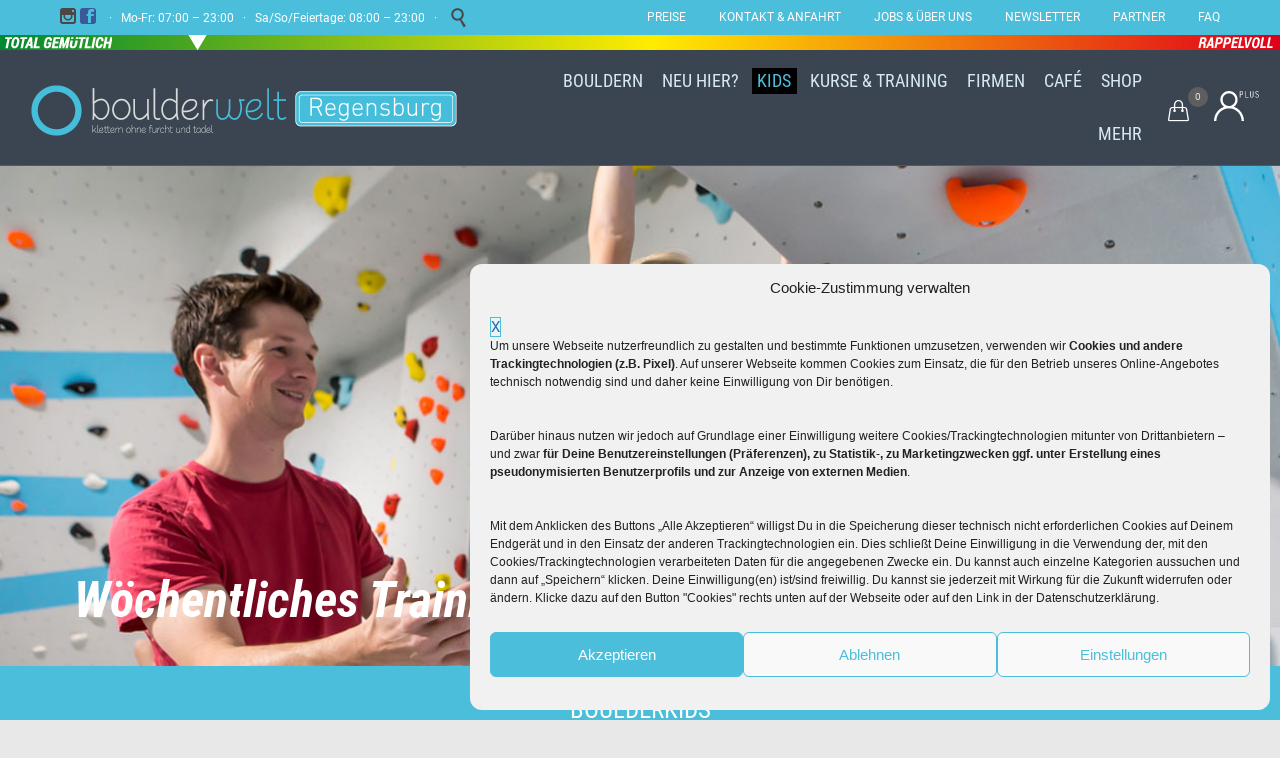

--- FILE ---
content_type: text/html; charset=UTF-8
request_url: https://www.boulderwelt-regensburg.de/bouldern-mit-kids/boulderkids/
body_size: 41612
content:
<!DOCTYPE html>
<html lang="de" class="no-ie no-js">

<head>
	<meta charset="UTF-8" />
	<meta http-equiv="X-UA-Compatible" content="IE=edge,chrome=1" />
	<meta name="viewport" content="width=device-width, initial-scale=1">

	<link rel="pingback" href="https://www.boulderwelt-regensburg.de/xmlrpc.php" />
	<title>Boulderwelt Regensburg — Boulderkids: Klettersport für Kinder</title>

<!-- The SEO Framework von Sybre Waaijer -->
<link rel="canonical" href="https://www.boulderwelt-regensburg.de/bouldern-mit-kids/boulderkids/" />
<meta name="description" content="Boulderkids: Kletterspaß für Kids ab 5 mit Trainer*innen. Bewegungserfahrung sammeln und Spaß haben!" />
<meta property="og:type" content="website" />
<meta property="og:locale" content="de_DE" />
<meta property="og:site_name" content="Boulderwelt Regensburg" />
<meta property="og:title" content="Boulderwelt Regensburg — Boulderkids: Klettersport für Kinder" />
<meta property="og:description" content="Boulderkids: Kletterspaß für Kids ab 5 mit Trainer*innen. Bewegungserfahrung sammeln und Spaß haben!" />
<meta property="og:url" content="https://www.boulderwelt-regensburg.de/bouldern-mit-kids/boulderkids/" />
<meta property="og:image" content="https://www.boulderwelt-regensburg.de/wp-content/uploads/2022/06/Foto2.jpg" />
<meta name="twitter:card" content="summary_large_image" />
<meta name="twitter:title" content="Boulderwelt Regensburg — Boulderkids: Klettersport für Kinder" />
<meta name="twitter:description" content="Boulderkids: Kletterspaß für Kids ab 5 mit Trainer*innen. Bewegungserfahrung sammeln und Spaß haben!" />
<meta name="twitter:image" content="https://www.boulderwelt-regensburg.de/wp-content/uploads/2022/06/Foto2.jpg" />
<meta name="msvalidate.01" content="DA024A89985990D558475A02A0F33C0F" />
<script type="application/ld+json">{"@context":"https://schema.org","@graph":[{"@type":"WebSite","@id":"https://www.boulderwelt-regensburg.de/#/schema/WebSite","url":"https://www.boulderwelt-regensburg.de/","name":"Boulderwelt Regensburg","description":"Klettern ohne Furcht und Tadel","inLanguage":"de","potentialAction":{"@type":"SearchAction","target":{"@type":"EntryPoint","urlTemplate":"https://www.boulderwelt-regensburg.de/search/{search_term_string}/"},"query-input":"required name=search_term_string"},"publisher":{"@type":"Organization","@id":"https://www.boulderwelt-regensburg.de/#/schema/Organization","name":"Boulderwelt Regensburg","url":"https://www.boulderwelt-regensburg.de/","sameAs":"https://www.facebook.com/boulderweltregensburg/"}},{"@type":"WebPage","@id":"https://www.boulderwelt-regensburg.de/bouldern-mit-kids/boulderkids/","url":"https://www.boulderwelt-regensburg.de/bouldern-mit-kids/boulderkids/","name":"Boulderwelt Regensburg — Boulderkids: Klettersport für Kinder","description":"Boulderkids: Kletterspaß für Kids ab 5 mit Trainer*innen. Bewegungserfahrung sammeln und Spaß haben!","inLanguage":"de","isPartOf":{"@id":"https://www.boulderwelt-regensburg.de/#/schema/WebSite"},"breadcrumb":{"@type":"BreadcrumbList","@id":"https://www.boulderwelt-regensburg.de/#/schema/BreadcrumbList","itemListElement":[{"@type":"ListItem","position":1,"item":"https://www.boulderwelt-regensburg.de/","name":"Boulderwelt Regensburg"},{"@type":"ListItem","position":2,"item":"https://www.boulderwelt-regensburg.de/bouldern-mit-kids/","name":"Bouldern mit Kindern in der Kinderwelt"},{"@type":"ListItem","position":3,"name":"Boulderkids: Klettersport für Kinder"}]},"potentialAction":{"@type":"ReadAction","target":"https://www.boulderwelt-regensburg.de/bouldern-mit-kids/boulderkids/"}}]}</script>
<!-- / The SEO Framework von Sybre Waaijer | 2.78ms meta | 0.66ms boot -->

<link href='https://fonts.gstatic.com' crossorigin rel='preconnect' />
<link rel="alternate" type="application/rss+xml" title="Boulderwelt Regensburg &raquo; Feed" href="https://www.boulderwelt-regensburg.de/feed/" />
<link rel="alternate" type="text/calendar" title="Boulderwelt Regensburg &raquo; iCal Feed" href="https://www.boulderwelt-regensburg.de/zrtdkflglkukkzjknk/?ical=1" />
<script type="text/javascript">
window._wpemojiSettings = {"baseUrl":"https:\/\/s.w.org\/images\/core\/emoji\/14.0.0\/72x72\/","ext":".png","svgUrl":"https:\/\/s.w.org\/images\/core\/emoji\/14.0.0\/svg\/","svgExt":".svg","source":{"concatemoji":"https:\/\/www.boulderwelt-regensburg.de\/wp-includes\/js\/wp-emoji-release.min.js?ver=6.2.8"}};
/*! This file is auto-generated */
!function(e,a,t){var n,r,o,i=a.createElement("canvas"),p=i.getContext&&i.getContext("2d");function s(e,t){p.clearRect(0,0,i.width,i.height),p.fillText(e,0,0);e=i.toDataURL();return p.clearRect(0,0,i.width,i.height),p.fillText(t,0,0),e===i.toDataURL()}function c(e){var t=a.createElement("script");t.src=e,t.defer=t.type="text/javascript",a.getElementsByTagName("head")[0].appendChild(t)}for(o=Array("flag","emoji"),t.supports={everything:!0,everythingExceptFlag:!0},r=0;r<o.length;r++)t.supports[o[r]]=function(e){if(p&&p.fillText)switch(p.textBaseline="top",p.font="600 32px Arial",e){case"flag":return s("\ud83c\udff3\ufe0f\u200d\u26a7\ufe0f","\ud83c\udff3\ufe0f\u200b\u26a7\ufe0f")?!1:!s("\ud83c\uddfa\ud83c\uddf3","\ud83c\uddfa\u200b\ud83c\uddf3")&&!s("\ud83c\udff4\udb40\udc67\udb40\udc62\udb40\udc65\udb40\udc6e\udb40\udc67\udb40\udc7f","\ud83c\udff4\u200b\udb40\udc67\u200b\udb40\udc62\u200b\udb40\udc65\u200b\udb40\udc6e\u200b\udb40\udc67\u200b\udb40\udc7f");case"emoji":return!s("\ud83e\udef1\ud83c\udffb\u200d\ud83e\udef2\ud83c\udfff","\ud83e\udef1\ud83c\udffb\u200b\ud83e\udef2\ud83c\udfff")}return!1}(o[r]),t.supports.everything=t.supports.everything&&t.supports[o[r]],"flag"!==o[r]&&(t.supports.everythingExceptFlag=t.supports.everythingExceptFlag&&t.supports[o[r]]);t.supports.everythingExceptFlag=t.supports.everythingExceptFlag&&!t.supports.flag,t.DOMReady=!1,t.readyCallback=function(){t.DOMReady=!0},t.supports.everything||(n=function(){t.readyCallback()},a.addEventListener?(a.addEventListener("DOMContentLoaded",n,!1),e.addEventListener("load",n,!1)):(e.attachEvent("onload",n),a.attachEvent("onreadystatechange",function(){"complete"===a.readyState&&t.readyCallback()})),(e=t.source||{}).concatemoji?c(e.concatemoji):e.wpemoji&&e.twemoji&&(c(e.twemoji),c(e.wpemoji)))}(window,document,window._wpemojiSettings);
</script>
<style type="text/css">
img.wp-smiley,
img.emoji {
	display: inline !important;
	border: none !important;
	box-shadow: none !important;
	height: 1em !important;
	width: 1em !important;
	margin: 0 0.07em !important;
	vertical-align: -0.1em !important;
	background: none !important;
	padding: 0 !important;
}
</style>
	<link rel='stylesheet' id='sbi_styles-css' href='https://www.boulderwelt-regensburg.de/wp-content/plugins/instagram-feed/css/sbi-styles.min.css?ver=6.6.1' type='text/css' media='all' />
<link rel='stylesheet' id='tribe-events-pro-mini-calendar-block-styles-css' href='https://www.boulderwelt-regensburg.de/wp-content/plugins/events-calendar-pro/src/resources/css/tribe-events-pro-mini-calendar-block.min.css?ver=5.13.0' type='text/css' media='all' />
<link rel='stylesheet' id='wp-block-library-css' href='https://www.boulderwelt-regensburg.de/wp-includes/css/dist/block-library/style.min.css?ver=6.2.8' type='text/css' media='all' />
<link rel='stylesheet' id='wc-blocks-vendors-style-css' href='https://www.boulderwelt-regensburg.de/wp-content/plugins/woocommerce/packages/woocommerce-blocks/build/wc-blocks-vendors-style.css?ver=10.9.3' type='text/css' media='all' />
<link rel='stylesheet' id='wc-all-blocks-style-css' href='https://www.boulderwelt-regensburg.de/wp-content/plugins/woocommerce/packages/woocommerce-blocks/build/wc-all-blocks-style.css?ver=10.9.3' type='text/css' media='all' />
<link rel='stylesheet' id='amazon-payments-advanced-blocks-log-out-banner-css' href='https://www.boulderwelt-regensburg.de/wp-content/plugins/woocommerce-gateway-amazon-payments-advanced/build/js/blocks/log-out-banner/style-index.css?ver=7b7a8388c5cd363f116c' type='text/css' media='all' />
<link rel='stylesheet' id='pdfemb-gutenberg-block-backend-js-css' href='https://www.boulderwelt-regensburg.de/wp-content/plugins/PDFEmbedder-premium/css/pdfemb-blocks.css?ver=6.2.8' type='text/css' media='all' />
<link rel='stylesheet' id='classic-theme-styles-css' href='https://www.boulderwelt-regensburg.de/wp-includes/css/classic-themes.min.css?ver=6.2.8' type='text/css' media='all' />
<style id='global-styles-inline-css' type='text/css'>
body{--wp--preset--color--black: #000000;--wp--preset--color--cyan-bluish-gray: #abb8c3;--wp--preset--color--white: #ffffff;--wp--preset--color--pale-pink: #f78da7;--wp--preset--color--vivid-red: #cf2e2e;--wp--preset--color--luminous-vivid-orange: #ff6900;--wp--preset--color--luminous-vivid-amber: #fcb900;--wp--preset--color--light-green-cyan: #7bdcb5;--wp--preset--color--vivid-green-cyan: #00d084;--wp--preset--color--pale-cyan-blue: #8ed1fc;--wp--preset--color--vivid-cyan-blue: #0693e3;--wp--preset--color--vivid-purple: #9b51e0;--wp--preset--gradient--vivid-cyan-blue-to-vivid-purple: linear-gradient(135deg,rgba(6,147,227,1) 0%,rgb(155,81,224) 100%);--wp--preset--gradient--light-green-cyan-to-vivid-green-cyan: linear-gradient(135deg,rgb(122,220,180) 0%,rgb(0,208,130) 100%);--wp--preset--gradient--luminous-vivid-amber-to-luminous-vivid-orange: linear-gradient(135deg,rgba(252,185,0,1) 0%,rgba(255,105,0,1) 100%);--wp--preset--gradient--luminous-vivid-orange-to-vivid-red: linear-gradient(135deg,rgba(255,105,0,1) 0%,rgb(207,46,46) 100%);--wp--preset--gradient--very-light-gray-to-cyan-bluish-gray: linear-gradient(135deg,rgb(238,238,238) 0%,rgb(169,184,195) 100%);--wp--preset--gradient--cool-to-warm-spectrum: linear-gradient(135deg,rgb(74,234,220) 0%,rgb(151,120,209) 20%,rgb(207,42,186) 40%,rgb(238,44,130) 60%,rgb(251,105,98) 80%,rgb(254,248,76) 100%);--wp--preset--gradient--blush-light-purple: linear-gradient(135deg,rgb(255,206,236) 0%,rgb(152,150,240) 100%);--wp--preset--gradient--blush-bordeaux: linear-gradient(135deg,rgb(254,205,165) 0%,rgb(254,45,45) 50%,rgb(107,0,62) 100%);--wp--preset--gradient--luminous-dusk: linear-gradient(135deg,rgb(255,203,112) 0%,rgb(199,81,192) 50%,rgb(65,88,208) 100%);--wp--preset--gradient--pale-ocean: linear-gradient(135deg,rgb(255,245,203) 0%,rgb(182,227,212) 50%,rgb(51,167,181) 100%);--wp--preset--gradient--electric-grass: linear-gradient(135deg,rgb(202,248,128) 0%,rgb(113,206,126) 100%);--wp--preset--gradient--midnight: linear-gradient(135deg,rgb(2,3,129) 0%,rgb(40,116,252) 100%);--wp--preset--duotone--dark-grayscale: url('#wp-duotone-dark-grayscale');--wp--preset--duotone--grayscale: url('#wp-duotone-grayscale');--wp--preset--duotone--purple-yellow: url('#wp-duotone-purple-yellow');--wp--preset--duotone--blue-red: url('#wp-duotone-blue-red');--wp--preset--duotone--midnight: url('#wp-duotone-midnight');--wp--preset--duotone--magenta-yellow: url('#wp-duotone-magenta-yellow');--wp--preset--duotone--purple-green: url('#wp-duotone-purple-green');--wp--preset--duotone--blue-orange: url('#wp-duotone-blue-orange');--wp--preset--font-size--small: 13px;--wp--preset--font-size--medium: 20px;--wp--preset--font-size--large: 36px;--wp--preset--font-size--x-large: 42px;--wp--preset--spacing--20: 0.44rem;--wp--preset--spacing--30: 0.67rem;--wp--preset--spacing--40: 1rem;--wp--preset--spacing--50: 1.5rem;--wp--preset--spacing--60: 2.25rem;--wp--preset--spacing--70: 3.38rem;--wp--preset--spacing--80: 5.06rem;--wp--preset--shadow--natural: 6px 6px 9px rgba(0, 0, 0, 0.2);--wp--preset--shadow--deep: 12px 12px 50px rgba(0, 0, 0, 0.4);--wp--preset--shadow--sharp: 6px 6px 0px rgba(0, 0, 0, 0.2);--wp--preset--shadow--outlined: 6px 6px 0px -3px rgba(255, 255, 255, 1), 6px 6px rgba(0, 0, 0, 1);--wp--preset--shadow--crisp: 6px 6px 0px rgba(0, 0, 0, 1);}:where(.is-layout-flex){gap: 0.5em;}body .is-layout-flow > .alignleft{float: left;margin-inline-start: 0;margin-inline-end: 2em;}body .is-layout-flow > .alignright{float: right;margin-inline-start: 2em;margin-inline-end: 0;}body .is-layout-flow > .aligncenter{margin-left: auto !important;margin-right: auto !important;}body .is-layout-constrained > .alignleft{float: left;margin-inline-start: 0;margin-inline-end: 2em;}body .is-layout-constrained > .alignright{float: right;margin-inline-start: 2em;margin-inline-end: 0;}body .is-layout-constrained > .aligncenter{margin-left: auto !important;margin-right: auto !important;}body .is-layout-constrained > :where(:not(.alignleft):not(.alignright):not(.alignfull)){max-width: var(--wp--style--global--content-size);margin-left: auto !important;margin-right: auto !important;}body .is-layout-constrained > .alignwide{max-width: var(--wp--style--global--wide-size);}body .is-layout-flex{display: flex;}body .is-layout-flex{flex-wrap: wrap;align-items: center;}body .is-layout-flex > *{margin: 0;}:where(.wp-block-columns.is-layout-flex){gap: 2em;}.has-black-color{color: var(--wp--preset--color--black) !important;}.has-cyan-bluish-gray-color{color: var(--wp--preset--color--cyan-bluish-gray) !important;}.has-white-color{color: var(--wp--preset--color--white) !important;}.has-pale-pink-color{color: var(--wp--preset--color--pale-pink) !important;}.has-vivid-red-color{color: var(--wp--preset--color--vivid-red) !important;}.has-luminous-vivid-orange-color{color: var(--wp--preset--color--luminous-vivid-orange) !important;}.has-luminous-vivid-amber-color{color: var(--wp--preset--color--luminous-vivid-amber) !important;}.has-light-green-cyan-color{color: var(--wp--preset--color--light-green-cyan) !important;}.has-vivid-green-cyan-color{color: var(--wp--preset--color--vivid-green-cyan) !important;}.has-pale-cyan-blue-color{color: var(--wp--preset--color--pale-cyan-blue) !important;}.has-vivid-cyan-blue-color{color: var(--wp--preset--color--vivid-cyan-blue) !important;}.has-vivid-purple-color{color: var(--wp--preset--color--vivid-purple) !important;}.has-black-background-color{background-color: var(--wp--preset--color--black) !important;}.has-cyan-bluish-gray-background-color{background-color: var(--wp--preset--color--cyan-bluish-gray) !important;}.has-white-background-color{background-color: var(--wp--preset--color--white) !important;}.has-pale-pink-background-color{background-color: var(--wp--preset--color--pale-pink) !important;}.has-vivid-red-background-color{background-color: var(--wp--preset--color--vivid-red) !important;}.has-luminous-vivid-orange-background-color{background-color: var(--wp--preset--color--luminous-vivid-orange) !important;}.has-luminous-vivid-amber-background-color{background-color: var(--wp--preset--color--luminous-vivid-amber) !important;}.has-light-green-cyan-background-color{background-color: var(--wp--preset--color--light-green-cyan) !important;}.has-vivid-green-cyan-background-color{background-color: var(--wp--preset--color--vivid-green-cyan) !important;}.has-pale-cyan-blue-background-color{background-color: var(--wp--preset--color--pale-cyan-blue) !important;}.has-vivid-cyan-blue-background-color{background-color: var(--wp--preset--color--vivid-cyan-blue) !important;}.has-vivid-purple-background-color{background-color: var(--wp--preset--color--vivid-purple) !important;}.has-black-border-color{border-color: var(--wp--preset--color--black) !important;}.has-cyan-bluish-gray-border-color{border-color: var(--wp--preset--color--cyan-bluish-gray) !important;}.has-white-border-color{border-color: var(--wp--preset--color--white) !important;}.has-pale-pink-border-color{border-color: var(--wp--preset--color--pale-pink) !important;}.has-vivid-red-border-color{border-color: var(--wp--preset--color--vivid-red) !important;}.has-luminous-vivid-orange-border-color{border-color: var(--wp--preset--color--luminous-vivid-orange) !important;}.has-luminous-vivid-amber-border-color{border-color: var(--wp--preset--color--luminous-vivid-amber) !important;}.has-light-green-cyan-border-color{border-color: var(--wp--preset--color--light-green-cyan) !important;}.has-vivid-green-cyan-border-color{border-color: var(--wp--preset--color--vivid-green-cyan) !important;}.has-pale-cyan-blue-border-color{border-color: var(--wp--preset--color--pale-cyan-blue) !important;}.has-vivid-cyan-blue-border-color{border-color: var(--wp--preset--color--vivid-cyan-blue) !important;}.has-vivid-purple-border-color{border-color: var(--wp--preset--color--vivid-purple) !important;}.has-vivid-cyan-blue-to-vivid-purple-gradient-background{background: var(--wp--preset--gradient--vivid-cyan-blue-to-vivid-purple) !important;}.has-light-green-cyan-to-vivid-green-cyan-gradient-background{background: var(--wp--preset--gradient--light-green-cyan-to-vivid-green-cyan) !important;}.has-luminous-vivid-amber-to-luminous-vivid-orange-gradient-background{background: var(--wp--preset--gradient--luminous-vivid-amber-to-luminous-vivid-orange) !important;}.has-luminous-vivid-orange-to-vivid-red-gradient-background{background: var(--wp--preset--gradient--luminous-vivid-orange-to-vivid-red) !important;}.has-very-light-gray-to-cyan-bluish-gray-gradient-background{background: var(--wp--preset--gradient--very-light-gray-to-cyan-bluish-gray) !important;}.has-cool-to-warm-spectrum-gradient-background{background: var(--wp--preset--gradient--cool-to-warm-spectrum) !important;}.has-blush-light-purple-gradient-background{background: var(--wp--preset--gradient--blush-light-purple) !important;}.has-blush-bordeaux-gradient-background{background: var(--wp--preset--gradient--blush-bordeaux) !important;}.has-luminous-dusk-gradient-background{background: var(--wp--preset--gradient--luminous-dusk) !important;}.has-pale-ocean-gradient-background{background: var(--wp--preset--gradient--pale-ocean) !important;}.has-electric-grass-gradient-background{background: var(--wp--preset--gradient--electric-grass) !important;}.has-midnight-gradient-background{background: var(--wp--preset--gradient--midnight) !important;}.has-small-font-size{font-size: var(--wp--preset--font-size--small) !important;}.has-medium-font-size{font-size: var(--wp--preset--font-size--medium) !important;}.has-large-font-size{font-size: var(--wp--preset--font-size--large) !important;}.has-x-large-font-size{font-size: var(--wp--preset--font-size--x-large) !important;}
.wp-block-navigation a:where(:not(.wp-element-button)){color: inherit;}
:where(.wp-block-columns.is-layout-flex){gap: 2em;}
.wp-block-pullquote{font-size: 1.5em;line-height: 1.6;}
</style>
<link rel='stylesheet' id='mgl-css-css' href='https://www.boulderwelt-regensburg.de/wp-content/plugins/meow-gallery/app/style.min.css?ver=1767645741' type='text/css' media='all' />
<link rel='stylesheet' id='follow-up-emails-css' href='https://www.boulderwelt-regensburg.de/wp-content/plugins/woocommerce-follow-up-emails/templates/followups.css?ver=4.9.34' type='text/css' media='all' />
<link rel='stylesheet' id='woocommerce-layout-css' href='https://www.boulderwelt-regensburg.de/wp-content/plugins/woocommerce/assets/css/woocommerce-layout.css?ver=8.1.3' type='text/css' media='all' />
<link rel='stylesheet' id='woocommerce-smallscreen-css' href='https://www.boulderwelt-regensburg.de/wp-content/plugins/woocommerce/assets/css/woocommerce-smallscreen.css?ver=8.1.3' type='text/css' media='only screen and (max-width: 768px)' />
<link rel='stylesheet' id='woocommerce-general-css' href='https://www.boulderwelt-regensburg.de/wp-content/plugins/woocommerce/assets/css/woocommerce.css?ver=8.1.3' type='text/css' media='all' />
<style id='woocommerce-inline-inline-css' type='text/css'>
.woocommerce form .form-row .required { visibility: visible; }
</style>
<link rel='stylesheet' id='cmplz-general-css' href='https://www.boulderwelt-regensburg.de/wp-content/plugins/complianz-gdpr/assets/css/cookieblocker.min.css?ver=1765917736' type='text/css' media='all' />
<link rel='stylesheet' id='cxo-crowd-level-style-css' href='https://www.boulderwelt-regensburg.de/wp-content/plugins/cxo-crowd-level/resources/css/crowd-indicator-front.css?ver=6.2.8' type='text/css' media='all' />
<link rel='stylesheet' id='parent-style-css' href='https://www.boulderwelt-regensburg.de/wp-content/themes/fitness-wellness/style.css?ver=6.2.8' type='text/css' media='all' />
<link rel='stylesheet' id='child-style-css' href='https://www.boulderwelt-regensburg.de/wp-content/themes/fitness-wellness-child/style.css?ver=6.2.8' type='text/css' media='all' />
<link rel='stylesheet' id='jquery-datetimepicker-css' href='https://www.boulderwelt-regensburg.de/wp-content/themes/fitness-wellness-child/resources/css/jquery.datetimepicker.css?ver=6.2.8' type='text/css' media='all' />
<link rel='stylesheet' id='wpv-chosen-css' href='https://www.boulderwelt-regensburg.de/wp-content/themes/fitness-wellness/wpv_theme/assets/css/chosen.css?ver=6.2.8' type='text/css' media='all' />
<link rel='stylesheet' id='tablepress-default-css' href='https://www.boulderwelt-regensburg.de/wp-content/tablepress-combined.min.css?ver=49' type='text/css' media='all' />
<link rel='stylesheet' id='tablepress-responsive-tables-css' href='https://www.boulderwelt-regensburg.de/wp-content/plugins/tablepress-responsive-tables/css/tablepress-responsive.min.css?ver=1.8' type='text/css' media='all' />
<link rel='stylesheet' id='woocommerce-gzd-layout-css' href='https://www.boulderwelt-regensburg.de/wp-content/plugins/woocommerce-germanized/assets/css/layout.min.css?ver=3.13.5' type='text/css' media='all' />
<style id='woocommerce-gzd-layout-inline-css' type='text/css'>
.woocommerce-checkout .shop_table { background-color: #fbfbfb; } .product p.deposit-packaging-type { font-size: 1.25em !important; } p.woocommerce-shipping-destination { display: none; }
                .wc-gzd-nutri-score-value-a {
                    background: url(https://www.boulderwelt-regensburg.de/wp-content/plugins/woocommerce-germanized/assets/images/nutri-score-a.svg) no-repeat;
                }
                .wc-gzd-nutri-score-value-b {
                    background: url(https://www.boulderwelt-regensburg.de/wp-content/plugins/woocommerce-germanized/assets/images/nutri-score-b.svg) no-repeat;
                }
                .wc-gzd-nutri-score-value-c {
                    background: url(https://www.boulderwelt-regensburg.de/wp-content/plugins/woocommerce-germanized/assets/images/nutri-score-c.svg) no-repeat;
                }
                .wc-gzd-nutri-score-value-d {
                    background: url(https://www.boulderwelt-regensburg.de/wp-content/plugins/woocommerce-germanized/assets/images/nutri-score-d.svg) no-repeat;
                }
                .wc-gzd-nutri-score-value-e {
                    background: url(https://www.boulderwelt-regensburg.de/wp-content/plugins/woocommerce-germanized/assets/images/nutri-score-e.svg) no-repeat;
                }
            
</style>
<link rel='stylesheet' id='front-magnific-popup-css' href='https://www.boulderwelt-regensburg.de/wp-content/themes/fitness-wellness/wpv_theme/assets/css/magnific.css?ver=6.2.8' type='text/css' media='all' />
<link rel='stylesheet' id='vamtam-front-all-css' href='https://www.boulderwelt-regensburg.de/wp-content/themes/fitness-wellness/cache/all.css?ver=1748263185' type='text/css' media='all' />
<script type='text/javascript' src='https://www.boulderwelt-regensburg.de/wp-includes/js/jquery/jquery.min.js?ver=3.6.4' id='jquery-core-js'></script>
<script type='text/javascript' src='https://www.boulderwelt-regensburg.de/wp-includes/js/jquery/jquery-migrate.min.js?ver=3.4.0' id='jquery-migrate-js'></script>
<script type='text/javascript' id='rmp_menu_scripts-js-extra'>
/* <![CDATA[ */
var rmp_menu = {"ajaxURL":"https:\/\/www.boulderwelt-regensburg.de\/wp-admin\/admin-ajax.php","wp_nonce":"f4bbc394be","menu":[{"menu_theme":"Default","theme_type":"default","theme_location_menu":"0","submenu_submenu_arrow_width":"40","submenu_submenu_arrow_width_unit":"px","submenu_submenu_arrow_height":"39","submenu_submenu_arrow_height_unit":"px","submenu_arrow_position":"right","submenu_sub_arrow_background_colour":"#212121","submenu_sub_arrow_background_hover_colour":"#3f3f3f","submenu_sub_arrow_background_colour_active":"#212121","submenu_sub_arrow_background_hover_colour_active":"#3f3f3f","submenu_sub_arrow_border_width":"1","submenu_sub_arrow_border_width_unit":"px","submenu_sub_arrow_border_colour":"#212121","submenu_sub_arrow_border_hover_colour":"#3f3f3f","submenu_sub_arrow_border_colour_active":"#212121","submenu_sub_arrow_border_hover_colour_active":"#3f3f3f","submenu_sub_arrow_shape_colour":"#fff","submenu_sub_arrow_shape_hover_colour":"#fff","submenu_sub_arrow_shape_colour_active":"#fff","submenu_sub_arrow_shape_hover_colour_active":"#fff","use_header_bar":"off","header_bar_items_order":{"logo":"on","title":"on","search":"on","additional content":"off","menu":"on"},"header_bar_title":"","header_bar_html_content":"","header_bar_logo":"","header_bar_logo_link":"","header_bar_logo_width":"","header_bar_logo_width_unit":"%","header_bar_logo_height":"","header_bar_logo_height_unit":"px","header_bar_height":"80","header_bar_height_unit":"px","header_bar_padding":{"top":"0px","right":"5%","bottom":"0px","left":"5%"},"header_bar_font":"","header_bar_font_size":"14","header_bar_font_size_unit":"px","header_bar_text_color":"#ffffff","header_bar_background_color":"#ffffff","header_bar_breakpoint":"800","header_bar_position_type":"fixed","header_bar_adjust_page":"off","header_bar_scroll_enable":"off","header_bar_scroll_background_color":"#36bdf6","mobile_breakpoint":"600","tablet_breakpoint":"958","transition_speed":"0.5","sub_menu_speed":"0.2","show_menu_on_page_load":"off","menu_disable_scrolling":"off","menu_overlay":"on","menu_overlay_colour":"rgba(0,0,0,0.7)","desktop_menu_width":"","desktop_menu_width_unit":"px","desktop_menu_positioning":"fixed","desktop_menu_side":"left","desktop_menu_content_alignment":"left","desktop_menu_to_hide":"","use_current_theme_location":"off","mega_menu":{"109892":"off","109948":"off","109895":"off","210028":"off","215156":"off","34056":"off","217086":"off","210030":"off","16078":"off","210031":"off"},"desktop_submenu_open_animation":"none","desktop_submenu_open_animation_speed":"100ms","desktop_submenu_open_on_click":"off","desktop_menu_hide_and_show":"off","menu_name":"Default Menu","menu_to_use":"124","different_menu_for_mobile":"on","menu_to_use_in_mobile":"124","use_mobile_menu":"on","use_tablet_menu":"on","use_desktop_menu":"off","menu_display_on":"all-pages","menu_to_hide":"","submenu_descriptions_on":"off","custom_walker":"","menu_background_colour":"rgba(0,15,31,0.75)","menu_depth":"5","smooth_scroll_on":"off","smooth_scroll_speed":"500","menu_font_icons":{"id":["109827"],"icon":[""]},"menu_links_height":"40","menu_links_height_unit":"px","menu_links_line_height":"40","menu_links_line_height_unit":"px","menu_depth_0":"5","menu_depth_0_unit":"%","menu_font_size":"13","menu_font_size_unit":"px","menu_font":"","menu_font_weight":"normal","menu_text_alignment":"left","menu_text_letter_spacing":"","menu_word_wrap":"off","menu_link_colour":"#fff","menu_link_hover_colour":"#fff","menu_current_link_colour":"#fff","menu_current_link_hover_colour":"#fff","menu_item_background_colour":"rgba(0,15,31,0.75)","menu_item_background_hover_colour":"rgba(0,15,31,0.75)","menu_current_item_background_colour":"rgba(0,15,31,0.75)","menu_current_item_background_hover_colour":"rgba(0,15,31,0.75)","menu_border_width":"","menu_border_width_unit":"px","menu_item_border_colour":"#212121","menu_item_border_colour_hover":"#212121","menu_current_item_border_colour":"#212121","menu_current_item_border_hover_colour":"#3f3f3f","submenu_links_height":"40","submenu_links_height_unit":"px","submenu_links_line_height":"40","submenu_links_line_height_unit":"px","menu_depth_side":"left","menu_depth_1":"10","menu_depth_1_unit":"%","menu_depth_2":"15","menu_depth_2_unit":"%","menu_depth_3":"20","menu_depth_3_unit":"%","menu_depth_4":"25","menu_depth_4_unit":"%","submenu_item_background_colour":"rgba(0,15,31,0.75)","submenu_item_background_hover_colour":"rgba(0,15,31,0.75)","submenu_current_item_background_colour":"rgba(0,15,31,0.75)","submenu_current_item_background_hover_colour":"rgba(0,15,31,0.75)","submenu_border_width":"","submenu_border_width_unit":"px","submenu_item_border_colour":"#212121","submenu_item_border_colour_hover":"#212121","submenu_current_item_border_colour":"#212121","submenu_current_item_border_hover_colour":"#3f3f3f","submenu_font_size":"13","submenu_font_size_unit":"px","submenu_font":"","submenu_font_weight":"normal","submenu_text_letter_spacing":"","submenu_text_alignment":"left","submenu_link_colour":"#fff","submenu_link_hover_colour":"#fff","submenu_current_link_colour":"#fff","submenu_current_link_hover_colour":"#fff","inactive_arrow_shape":"\u25bc","active_arrow_shape":"\u25b2","inactive_arrow_font_icon":"","active_arrow_font_icon":"","inactive_arrow_image":"","active_arrow_image":"","submenu_arrow_width":"40","submenu_arrow_width_unit":"px","submenu_arrow_height":"39","submenu_arrow_height_unit":"px","arrow_position":"right","menu_sub_arrow_shape_colour":"#4bbedb","menu_sub_arrow_shape_hover_colour":"#fff","menu_sub_arrow_shape_colour_active":"#fff","menu_sub_arrow_shape_hover_colour_active":"#fff","menu_sub_arrow_border_width":"","menu_sub_arrow_border_width_unit":"px","menu_sub_arrow_border_colour":"#212121","menu_sub_arrow_border_hover_colour":"#3f3f3f","menu_sub_arrow_border_colour_active":"#212121","menu_sub_arrow_border_hover_colour_active":"#3f3f3f","menu_sub_arrow_background_colour":"rgba(0,15,31,0.75)","menu_sub_arrow_background_hover_colour":"rgba(0,15,31,0.75)","menu_sub_arrow_background_colour_active":"rgba(0,15,31,0.75)","menu_sub_arrow_background_hover_colour_active":"rgba(0,15,31,0.75)","fade_submenus":"off","fade_submenus_side":"left","fade_submenus_delay":"100","fade_submenus_speed":"500","use_slide_effect":"off","slide_effect_back_to_text":"Back","accordion_animation":"off","auto_expand_all_submenus":"off","auto_expand_current_submenus":"off","menu_item_click_to_trigger_submenu":"off","button_width":"30","button_width_unit":"px","button_height":"30","button_height_unit":"px","button_background_colour":"rgba(0,15,31,0.75)","button_background_colour_hover":"rgba(0,15,31,0.75)","button_background_colour_active":"#ea25c9","toggle_button_border_radius":"5","button_transparent_background":"on","button_left_or_right":"left","button_position_type":"fixed","button_distance_from_side":"2","button_distance_from_side_unit":"vw","button_top":"7","button_top_unit":"px","button_push_with_animation":"off","button_click_animation":"elastic","button_line_margin":"4","button_line_margin_unit":"px","button_line_width":"21","button_line_width_unit":"px","button_line_height":"3","button_line_height_unit":"px","button_line_colour":"#4bbedb","button_line_colour_hover":"#fff","button_line_colour_active":"#4bbedb","button_font_icon":"","button_font_icon_when_clicked":"","button_image":"","button_image_when_clicked":"","button_title":"","button_title_open":"","button_title_position":"left","menu_container_columns":"","button_font":"","button_font_size":"14","button_font_size_unit":"px","button_title_line_height":"13","button_title_line_height_unit":"px","button_text_colour":"#fff","button_trigger_type_click":"on","button_trigger_type_hover":"off","button_click_trigger":"#responsive-menu-pro-button","items_order":{"title":"on","menu":"on","search":"on","additional content":"on"},"menu_title":"","menu_title_link":"","menu_title_link_location":"_self","menu_title_image":"","menu_title_font_icon":"","menu_title_section_padding":{"top":"10%","right":"5%","bottom":"0%","left":"5%"},"menu_title_background_colour":"#212121","menu_title_background_hover_colour":"#212121","menu_title_font_size":"13","menu_title_font_size_unit":"px","menu_title_alignment":"left","menu_title_font_weight":"400","menu_title_font_family":"","menu_title_colour":"#fff","menu_title_hover_colour":"#fff","menu_title_image_width":"","menu_title_image_width_unit":"%","menu_title_image_height":"","menu_title_image_height_unit":"px","menu_additional_content":"","menu_additional_section_padding":{"top":"0px","right":"5%","bottom":"0px","left":"5%"},"menu_additional_content_font_size":"16","menu_additional_content_font_size_unit":"px","menu_additional_content_alignment":"center","menu_additional_content_colour":"#fff","menu_search_box_text":"Suchen..","menu_search_section_padding":{"top":"0px","right":"5%","bottom":"0px","left":"5%"},"menu_search_box_height":"30","menu_search_box_height_unit":"px","menu_search_box_border_radius":"6","menu_search_box_text_colour":"#333","menu_search_box_background_colour":"#fff","menu_search_box_placeholder_colour":"#98969b","menu_search_box_border_colour":"#dadada","menu_section_padding":{"top":"5px","right":"5px","bottom":"5px","left":"5px"},"menu_width":"75","menu_width_unit":"%","menu_maximum_width":"","menu_maximum_width_unit":"px","menu_minimum_width":"","menu_minimum_width_unit":"px","menu_auto_height":"off","menu_container_padding":{"top":"0px","right":"0px","bottom":"0px","left":"0px"},"menu_container_background_colour":"rgba(0,15,31,0.75)","menu_background_image":"","animation_type":"slide","menu_appear_from":"left","animation_speed":"0.5","page_wrapper":"","menu_close_on_body_click":"on","menu_close_on_scroll":"off","menu_close_on_link_click":"off","enable_touch_gestures":"off","header_bar_gradient_background_colour_on":"off","header_bar_gradient_background_first_colour":"","header_bar_gradient_background_second_colour":"","header_bar_gradient_background_type":"linear","header_bar_gradient_background_direction":"180","header_bar_gradient_background_start_position":"50","header_bar_gradient_background_end_position":"50","desktop_menu_container_background_colour":"","desktop_menu_container_gradient_background_colour_on":"off","desktop_menu_container_gradient_background_first_colour":"","desktop_menu_container_gradient_background_second_colour":"","desktop_menu_container_gradient_background_type":"linear","desktop_menu_container_gradient_background_direction":"180","desktop_menu_container_gradient_background_start_position":"50","desktop_menu_container_gradient_background_end_position":"50","menu_display_by_users":"all-users","hamburger_position_selector":"","menu_container_gradient_background_colour_on":"off","menu_container_gradient_background_first_colour":"","menu_container_gradient_background_second_colour":"","menu_container_gradient_background_type":"linear","menu_container_gradient_background_direction":"180","menu_container_gradient_background_start_position":"50","menu_container_gradient_background_end_position":"50","menu_id":217594,"active_toggle_contents":"\u25b2","inactive_toggle_contents":"\u25bc"}]};
/* ]]> */
</script>
<script type='text/javascript' src='https://www.boulderwelt-regensburg.de/wp-content/plugins/responsive-menu-pro/v4.0.0/assets/js/rmp-menu.js?ver=4.2.3' id='rmp_menu_scripts-js'></script>
<script type='text/javascript' src='https://www.boulderwelt-regensburg.de/wp-content/plugins/revslider/public/assets/js/rbtools.min.js?ver=6.5.18' async id='tp-tools-js'></script>
<script type='text/javascript' src='https://www.boulderwelt-regensburg.de/wp-content/plugins/revslider/public/assets/js/rs6.min.js?ver=6.5.24' async id='revmin-js'></script>
<script type='text/javascript' id='fue-account-subscriptions-js-extra'>
/* <![CDATA[ */
var FUE = {"ajaxurl":"https:\/\/www.boulderwelt-regensburg.de\/wp-admin\/admin-ajax.php","ajax_loader":"https:\/\/www.boulderwelt-regensburg.de\/wp-content\/plugins\/woocommerce-follow-up-emails\/templates\/images\/ajax-loader.gif"};
/* ]]> */
</script>
<script type='text/javascript' src='https://www.boulderwelt-regensburg.de/wp-content/plugins/woocommerce-follow-up-emails/templates/js/fue-account-subscriptions.js?ver=4.9.34' id='fue-account-subscriptions-js'></script>
<script type='text/javascript' id='cxo-crowd-level-script-js-extra'>
/* <![CDATA[ */
var CxoAjaxCall = {"ajaxurl":"https:\/\/www.boulderwelt-regensburg.de\/wp-admin\/admin-ajax.php"};
/* ]]> */
</script>
<script type='text/javascript' src='https://www.boulderwelt-regensburg.de/wp-content/plugins/cxo-crowd-level/resources/js/crowd-indicator-front.js?ver=6.2.8' id='cxo-crowd-level-script-js'></script>
<script type='text/javascript' src='https://www.boulderwelt-regensburg.de/wp-content/themes/fitness-wellness-child/resources/js/buildemaillink.js?ver=1' id='build-email-link-js'></script>
<link rel="EditURI" type="application/rsd+xml" title="RSD" href="https://www.boulderwelt-regensburg.de/xmlrpc.php?rsd" />
<link rel="wlwmanifest" type="application/wlwmanifest+xml" href="https://www.boulderwelt-regensburg.de/wp-includes/wlwmanifest.xml" />
<link rel="alternate" type="application/json+oembed" href="https://www.boulderwelt-regensburg.de/wp-json/oembed/1.0/embed?url=https%3A%2F%2Fwww.boulderwelt-regensburg.de%2Fbouldern-mit-kids%2Fboulderkids%2F" />
<link rel="alternate" type="text/xml+oembed" href="https://www.boulderwelt-regensburg.de/wp-json/oembed/1.0/embed?url=https%3A%2F%2Fwww.boulderwelt-regensburg.de%2Fbouldern-mit-kids%2Fboulderkids%2F&#038;format=xml" />
<style id="rmp-inline-menu-styles">/**
* This file is major compenent of this plugin so please don't try to edit here.
*/
#rmp_menu_trigger-217594, #rmp-search-box-217594, #rmp-menu-title-217594, #rmp-menu-additional-content-217594 {
  display: none;
}
#rmp-header-bar-217594 {
  position: fixed;
  background-color: #ffffff;
  color: #ffffff;
  font-size: 14px;
  height: 80px;
  padding-top: 0px;
  padding-left: 5%;
  padding-bottom: 0px;
  padding-right: 5%;
  font-family: inherit;
  display: none;
}
#rmp-header-bar-217594 .rmp-header-bar-item {
  margin-right: 2%;
}
#rmp-header-bar-217594 a {
  color: #ffffff;
}
#rmp-header-bar-217594 .rmp-header-bar-title {
  color: #ffffff;
  font-size: 14px;
}
#rmp-header-bar-217594 .rmp-header-bar-title a {
  color: #ffffff;
  font-size: 14px;
}
#rmp-header-bar-217594.header-scolling-bg-color {
  background-color: #36bdf6;
}
@media screen and (max-width: 800px) {
  #rmp-header-bar-217594 {
    display: block;
  }
}
#rmp_menu_trigger-217594 {
  width: 30px;
  height: 30px;
  position: fixed;
  top: 7px;
  border-radius: 5px;
  display: none;
  text-decoration: none;
  left: 2vw;
  background: transparent;
  transition: transform 0.5s, background-color 0.5s;
}
#rmp_menu_trigger-217594 .rmp-trigger-box {
  width: 21px;
  color: #fff;
}
#rmp_menu_trigger-217594 .rmp-trigger-icon-active, #rmp_menu_trigger-217594 .rmp-trigger-text-open {
  display: none;
}
#rmp_menu_trigger-217594.is-active .rmp-trigger-icon-active, #rmp_menu_trigger-217594.is-active .rmp-trigger-text-open {
  display: inline;
}
#rmp_menu_trigger-217594.is-active .rmp-trigger-icon-inactive, #rmp_menu_trigger-217594.is-active .rmp-trigger-text {
  display: none;
}
#rmp_menu_trigger-217594 .rmp-trigger-label {
  color: #fff;
  pointer-events: none;
  line-height: 13px;
  font-family: inherit;
  font-size: 14px;
  display: inline;
  text-transform: inherit;
}
#rmp_menu_trigger-217594 .rmp-trigger-label.rmp-trigger-label-top {
  display: block;
  margin-bottom: 12px;
}
#rmp_menu_trigger-217594 .rmp-trigger-label.rmp-trigger-label-bottom {
  display: block;
  margin-top: 12px;
}
#rmp_menu_trigger-217594 .responsive-menu-pro-inner {
  display: block;
}
#rmp_menu_trigger-217594 .responsive-menu-pro-inner, #rmp_menu_trigger-217594 .responsive-menu-pro-inner::before, #rmp_menu_trigger-217594 .responsive-menu-pro-inner::after {
  width: 21px;
  height: 3px;
  background-color: #4bbedb;
  border-radius: 4px;
  position: absolute;
}
#rmp_menu_trigger-217594.is-active .responsive-menu-pro-inner, #rmp_menu_trigger-217594.is-active .responsive-menu-pro-inner::before, #rmp_menu_trigger-217594.is-active .responsive-menu-pro-inner::after {
  background-color: #4bbedb;
}
#rmp_menu_trigger-217594:hover .responsive-menu-pro-inner, #rmp_menu_trigger-217594:hover .responsive-menu-pro-inner::before, #rmp_menu_trigger-217594:hover .responsive-menu-pro-inner::after {
  background-color: #fff;
}
/* Hamburger menu styling */
@media screen and (max-width: 958px) {
  /** Menu Title Style */
  /** Menu Additional Content Style */
  #rmp-page-overlay-217594 {
    background: rgba(0, 0, 0, 0.7);
    transition: visibility 0.5s linear, opacity 0.5s linear;
  }
  #rmp-page-overlay-217594.is-active {
    visibility: visible;
    opacity: 1;
    transition: visibility 0.5s linear, opacity 0.5s linear;
  }
  #rmp_menu_trigger-217594 {
    display: block;
  }
  #rmp-container-217594 {
    position: fixed;
    top: 0;
    margin: 0;
    transition: transform 0.5s;
    overflow: auto;
    width: 75%;
    background-color: rgba(0, 15, 31, 0.75);
    background-image: url("");
    height: 100%;
    left: 0;
    padding-top: 0px;
    padding-left: 0px;
    padding-bottom: 0px;
    padding-right: 0px;
  }
  #rmp-container-217594.rmp-fade-top, #rmp-container-217594.rmp-fade-left, #rmp-container-217594.rmp-fade-right, #rmp-container-217594.rmp-fade-bottom {
    display: none;
  }
  #rmp-menu-wrap-217594 {
    padding-top: 5px;
    padding-left: 5px;
    padding-bottom: 5px;
    padding-right: 5px;
    background-color: rgba(0, 15, 31, 0.75);
  }
  #rmp-menu-wrap-217594 .rmp-menu, #rmp-menu-wrap-217594 .rmp-submenu {
    width: 100%;
    box-sizing: border-box;
    margin: 0;
    padding: 0;
  }
  #rmp-menu-wrap-217594 .rmp-submenu.rmp-submenu-open {
    display: block;
  }
  #rmp-menu-wrap-217594 .rmp-mega-menu-panel {
    width: 100%;
  }
  #rmp-menu-wrap-217594 .rmp-mega-menu-row {
    display: flex;
    flex-direction: column;
    overflow: hidden;
  }
  #rmp-menu-wrap-217594 .rmp-mega-menu-row .rmp-mega-menu-col {
    width: 100%;
  }
  #rmp-menu-wrap-217594 .rmp-menu-item {
    width: 100%;
    list-style: none;
    margin: 0;
  }
  #rmp-menu-wrap-217594 .rmp-menu-item-link {
    height: 40px;
    line-height: 40px;
    font-size: 13px;
    border-bottom: 0px solid #212121;
    font-family: inherit;
    color: #fff;
    text-align: left;
    background: rgba(0, 15, 31, 0.75);
    font-weight: normal;
    letter-spacing: 0px;
    display: block;
    box-sizing: border-box;
    width: 100%;
    text-decoration: none;
    position: relative;
    overflow: hidden;
    transition: background-color 0.5s, border-color 0.5s, 0.5s;
    padding: 0 5%;
    padding-right: 50px;
  }
  #rmp-menu-wrap-217594 .rmp-menu-item-link:after, #rmp-menu-wrap-217594 .rmp-menu-item-link:before {
    display: none;
  }
  #rmp-menu-wrap-217594 .rmp-menu-item-link:hover {
    color: #fff;
    border-color: #212121;
    background: rgba(0, 15, 31, 0.75);
  }
  #rmp-menu-wrap-217594 .rmp-menu-item-link:focus {
    outline: none;
    border-color: unset;
    box-shadow: unset;
  }
  #rmp-menu-wrap-217594 .rmp-menu-item-link .rmp-font-icon {
    height: 40px;
    line-height: 40px;
    margin-right: 10px;
    font-size: 13px;
  }
  #rmp-menu-wrap-217594 .rmp-menu-current-item .rmp-menu-item-link {
    color: #fff;
    border-color: #212121;
    background-color: rgba(0, 15, 31, 0.75);
  }
  #rmp-menu-wrap-217594 .rmp-menu-current-item .rmp-menu-item-link:hover {
    color: #fff;
    border-color: #3f3f3f;
    background-color: rgba(0, 15, 31, 0.75);
  }
  #rmp-menu-wrap-217594 .rmp-menu-subarrow {
    position: absolute;
    top: 0;
    bottom: 0;
    text-align: center;
    overflow: hidden;
    background-size: cover;
    overflow: hidden;
    right: 0;
    border-left-style: solid;
    border-left-color: #212121;
    border-left-width: 0px;
    height: 39px;
    width: 40px;
    color: #4bbedb;
    background-color: rgba(0, 15, 31, 0.75);
  }
  #rmp-menu-wrap-217594 .rmp-menu-subarrow:hover {
    color: #fff;
    border-color: #3f3f3f;
    background-color: rgba(0, 15, 31, 0.75);
  }
  #rmp-menu-wrap-217594 .rmp-menu-subarrow .rmp-font-icon {
    margin-right: unset;
  }
  #rmp-menu-wrap-217594 .rmp-menu-subarrow * {
    vertical-align: middle;
    line-height: 39px;
  }
  #rmp-menu-wrap-217594 .rmp-menu-subarrow-active {
    display: block;
    background-size: cover;
    color: #fff;
    border-color: #212121;
    background-color: rgba(0, 15, 31, 0.75);
  }
  #rmp-menu-wrap-217594 .rmp-menu-subarrow-active:hover {
    color: #fff;
    border-color: #3f3f3f;
    background-color: rgba(0, 15, 31, 0.75);
  }
  #rmp-menu-wrap-217594 .rmp-menu-subarrow-active .rmp-go-back {
    display: block;
  }
  #rmp-menu-wrap-217594 .rmp-submenu {
    display: none;
  }
  #rmp-menu-wrap-217594 .rmp-submenu .rmp-menu-item-link {
    height: 40px;
    line-height: 40px;
    font-size: 13px;
    letter-spacing: 0px;
    border-bottom: 0px solid #212121;
    font-family: inherit;
    font-weight: normal;
    color: #fff;
    text-align: left;
    background-color: rgba(0, 15, 31, 0.75);
  }
  #rmp-menu-wrap-217594 .rmp-submenu .rmp-menu-item-link:hover {
    color: #fff;
    border-color: #212121;
    background-color: rgba(0, 15, 31, 0.75);
  }
  #rmp-menu-wrap-217594 .rmp-submenu .rmp-menu-current-item .rmp-menu-item-link {
    color: #fff;
    border-color: #212121;
    background-color: rgba(0, 15, 31, 0.75);
  }
  #rmp-menu-wrap-217594 .rmp-submenu .rmp-menu-current-item .rmp-menu-item-link:hover {
    color: #fff;
    border-color: #3f3f3f;
    background-color: rgba(0, 15, 31, 0.75);
  }
  #rmp-menu-wrap-217594 .rmp-submenu .rmp-menu-subarrow {
    right: 0;
    border-right: unset;
    border-left-style: solid;
    border-left-width: 1px;
    border-left-color: #212121;
    height: 39px;
    line-height: 39px;
    width: 40px;
    color: #fff;
    background-color: #212121;
  }
  #rmp-menu-wrap-217594 .rmp-submenu .rmp-menu-subarrow:hover {
    color: #fff;
    border-color: #3f3f3f;
    background-color: #3f3f3f;
  }
  #rmp-menu-wrap-217594 .rmp-submenu .rmp-menu-subarrow-active {
    color: #fff;
    border-color: #212121;
    background-color: #212121;
  }
  #rmp-menu-wrap-217594 .rmp-submenu .rmp-menu-subarrow-active:hover {
    color: #fff;
    border-color: #3f3f3f;
    background-color: #3f3f3f;
  }
  #rmp-menu-wrap-217594 .rmp-menu-item-description {
    margin: 0;
    padding: 5px 5%;
    opacity: 0.8;
    color: #fff;
  }
  #rmp-menu-wrap-217594 .rmp-submenu-depth-1 .rmp-menu-item-link {
    padding-left: 10%;
  }
  #rmp-menu-wrap-217594 .rmp-submenu-depth-2 .rmp-menu-item-link {
    padding-left: 15%;
  }
  #rmp-menu-wrap-217594 .rmp-submenu-depth-3 .rmp-menu-item-link {
    padding-left: 20%;
  }
  #rmp-menu-wrap-217594 .rmp-submenu-depth-4 .rmp-menu-item-link {
    padding-left: 25%;
  }
  #rmp-search-box-217594 {
    display: block;
    padding-top: 0px;
    padding-left: 5%;
    padding-bottom: 0px;
    padding-right: 5%;
  }
  #rmp-search-box-217594 .rmp-search-form {
    margin: 0;
  }
  #rmp-search-box-217594 .rmp-search-box {
    background: #fff;
    border: 1px solid #dadada;
    color: #333;
    width: 100%;
    padding: 0 5%;
    border-radius: 6px;
    height: 30px;
    -webkit-appearance: none;
  }
  #rmp-search-box-217594 .rmp-search-box::placeholder {
    color: #98969b;
  }
  #rmp-search-box-217594 .rmp-search-box:focus {
    background-color: #fff;
    outline: 2px solid #dadada;
    color: #333;
  }
  #rmp-menu-title-217594 {
    background-color: #212121;
    color: #fff;
    text-align: left;
    font-size: 13px;
    padding-top: 10%;
    padding-left: 5%;
    padding-bottom: 0%;
    padding-right: 5%;
    font-weight: 400;
    display: flex;
    flex-direction: column;
    transition: background-color 0.5s, border-color 0.5s, color 0.5s;
  }
  #rmp-menu-title-217594:hover {
    background-color: #212121;
    color: #fff;
  }
  #rmp-menu-title-217594 .rmp-font-icon {
    font-size: 13px;
  }
  #rmp-menu-title-217594 > a {
    color: #fff;
    width: 100%;
    background-color: unset;
    text-decoration: none;
  }
  #rmp-menu-title-217594 > a:hover {
    color: #fff;
  }
  #rmp-menu-title-217594 .rmp-menu-title-image {
    max-width: 100%;
    margin-bottom: 15px;
    display: block;
    margin: auto;
    margin-bottom: 15px;
  }
  #rmp-menu-additional-content-217594 {
    padding-top: 0px;
    padding-left: 5%;
    padding-bottom: 0px;
    padding-right: 5%;
    display: block;
    color: #fff;
    text-align: center;
    word-break: break-word;
    font-size: 16px;
  }
}
/* Desktop Styling */
@media screen and (min-width: 959px) {
  #rmp-container-217594, #rmp-header-bar-217594, #rmp_menu_trigger-217594 {
    display: none;
  }
  #rmp-header-bar-217594 #rmp-container-217594 {
    background: unset;
  }
  #rmp-container-217594 {
    position: fixed;
    text-align: left;
    left: 0;
    top: 0;
    background-color: rgba(0, 15, 31, 0.75);
    padding: 0 5%;
    z-index: 99997;
  }
  #rmp-container-217594.rmp-container {
    transform: translateX(0);
    -ms-transform: translateX(0);
    -webkit-transform: translateX(0);
    -moz-transform: translateX(0);
  }
  #rmp-container-217594 #rmp_menu_trigger-217594, #rmp-container-217594 #rmp-menu-title-217594, #rmp-container-217594 #rmp-menu-additional-content-217594, #rmp-container-217594 #rmp-search-box-217594 {
    display: none;
  }
  #rmp-menu-wrap-217594 {
    background-color: rgba(0, 15, 31, 0.75);
    display: inline-block;
  }
  #rmp-menu-wrap-217594 .rmp-menu, #rmp-menu-wrap-217594 .rmp-submenu {
    width: auto;
    box-sizing: border-box;
    margin: 0;
    padding: 0;
    overflow: hidden;
    display: flex;
  }
  #rmp-menu-wrap-217594 .rmp-menu {
    flex-flow: wrap;
  }
  #rmp-menu-wrap-217594 .rmp-menu, #rmp-menu-wrap-217594 .rmp-submenu {
    overflow: inherit;
  }
  #rmp-menu-wrap-217594 .rmp-menu .rmp-go-back, #rmp-menu-wrap-217594 .rmp-submenu .rmp-go-back {
    display: none;
  }
  #rmp-menu-wrap-217594 .rmp-submenu {
    flex-direction: column;
    display: none;
    position: absolute;
    min-width: 180px;
  }
  #rmp-menu-wrap-217594 .rmp-submenu li {
    list-style-type: none;
    line-height: normal;
  }
  #rmp-menu-wrap-217594 .rmp-submenu .rmp-submenu {
    left: 100%;
    top: 0;
  }
  #rmp-menu-wrap-217594 .rmp-submenu .rmp-menu-item-link {
    height: 40px;
    line-height: 40px;
  }
  #rmp-menu-wrap-217594 .rmp-mega-menu-container.rmp-submenu {
    z-index: 99;
  }
  #rmp-menu-wrap-217594 .rmp-menu-subarrow {
    display: none;
  }
  #rmp-menu-wrap-217594 .rmp-menu-item-has-children .rmp-menu-item {
    position: relative;
  }
  #rmp-menu-wrap-217594 .rmp-menu-item {
    width: auto;
    list-style: none;
    margin: 0;
  }
  #rmp-menu-wrap-217594 .menu-item-has-children:hover > .rmp-submenu {
    display: flex;
    animation: none 100ms;
  }
  #rmp-menu-wrap-217594 .rmp-menu-item-link {
    font-family: inherit;
    height: 40px;
    line-height: 40px;
    font-size: 13px;
    color: #fff;
    background: #212121;
    text-align: left;
    font-weight: normal;
    letter-spacing: 0px;
    display: inline-block;
    text-decoration: none;
    padding: 0 1rem;
    width: auto;
    white-space: nowrap;
    margin: 0 1px;
    transition: background-color 0.5s, border-color 0.5s, 0.5s;
  }
  #rmp-menu-wrap-217594 .rmp-menu-item-link:after, #rmp-menu-wrap-217594 .rmp-menu-item-link:before {
    display: none;
  }
  #rmp-menu-wrap-217594 .rmp-menu-item-link:hover {
    border-color: #212121;
    color: #fff;
    background: #3f3f3f;
  }
  #rmp-menu-wrap-217594 .rmp-menu-item-link:focus {
    outline: none;
    border-color: unset;
    box-shadow: unset;
  }
  #rmp-menu-wrap-217594 .rmp-menu-item-link .rmp-font-icon {
    height: 40px;
    line-height: 40px;
    font-size: 13px;
    margin-right: 10px;
  }
  #rmp-menu-wrap-217594 .rmp-menu-current-item .rmp-menu-item-link {
    color: #fff;
    border-color: #212121;
    background-color: rgba(0, 15, 31, 0.75);
  }
  #rmp-menu-wrap-217594 .rmp-menu-current-item .rmp-menu-item-link:hover {
    color: #fff;
    border-color: #3f3f3f;
    background-color: rgba(0, 15, 31, 0.75);
  }
  #rmp-menu-wrap-217594 .rmp-submenu .rmp-menu-item-link {
    font-family: inherit;
    height: 40px;
    line-height: 40px;
    font-size: 13px;
    color: #fff;
    background-color: #212121;
    width: 100%;
    text-align: left;
  }
  #rmp-menu-wrap-217594 .rmp-submenu .rmp-menu-item-link:hover {
    border-color: #212121;
    color: #fff;
    background-color: #3f3f3f;
  }
}
@media screen and (max-width: 600px) {
  #rmp-container-217594 {
    width: 75%;
  }
  #rmp-menu-wrap-217594 .rmp-menu-item-link {
    font-family: inherit;
    height: 40px;
    line-height: 40px;
    font-size: 13px;
    color: #fff;
    background-color: rgba(0, 15, 31, 0.75);
  }
  #rmp-menu-wrap-217594 .rmp-menu-item-link:hover {
    color: #fff;
    background-color: rgba(0, 15, 31, 0.75);
  }
  #rmp-menu-wrap-217594 .rmp-submenu .rmp-menu-item-link {
    font-family: inherit;
    height: 40px;
    line-height: 40px;
    font-size: 13px;
    color: #fff;
    background-color: rgba(0, 15, 31, 0.75);
  }
  #rmp-menu-wrap-217594 .rmp-submenu .rmp-menu-item-link:hover {
    color: #fff;
    background-color: rgba(0, 15, 31, 0.75);
  }
}
@media screen and (max-width: 958px) and (min-width: 600px) {
  #rmp-container-217594 {
    width: 75%;
  }
  #rmp-menu-wrap-217594 .rmp-menu-item-link {
    height: 40px;
    line-height: 40px;
    font-size: 13px;
    color: #fff;
    background-color: #212121;
  }
  #rmp-menu-wrap-217594 .rmp-menu-item-link:hover {
    color: #fff;
    background-color: #3f3f3f;
  }
  #rmp-menu-wrap-217594 .rmp-menu-item-link .rmp-font-icon {
    height: 40px;
    line-height: 40px;
    font-size: 13px;
  }
  #rmp-menu-wrap-217594 .rmp-submenu .rmp-menu-item-link {
    height: 40px;
    line-height: 40px;
    font-size: 13px;
    color: #fff;
    background-color: #212121;
  }
  #rmp-menu-wrap-217594 .rmp-submenu .rmp-menu-item-link:hover {
    color: #fff;
    background-color: #3f3f3f;
  }
}
.rmp-mega-menu-panel {
  background: #000;
  display: block;
  overflow: hidden;
  max-width: 100vw;
}
.rmp-mega-menu-row {
  display: flex;
  flex-direction: row;
  overflow: hidden;
}
.rmp-submenu-animate-on {
  animation: none 100ms;
}
/*  Menu Trigger Boring Animation */
.rmp-menu-trigger-boring .responsive-menu-pro-inner {
  transition-property: none;
}
.rmp-menu-trigger-boring .responsive-menu-pro-inner::after, .rmp-menu-trigger-boring .responsive-menu-pro-inner::before {
  transition-property: none;
}
.rmp-menu-trigger-boring.is-active .responsive-menu-pro-inner {
  transform: rotate(45deg);
}
.rmp-menu-trigger-boring.is-active .responsive-menu-pro-inner:before {
  top: 0;
  opacity: 0;
}
.rmp-menu-trigger-boring.is-active .responsive-menu-pro-inner:after {
  bottom: 0;
  transform: rotate(-90deg);
}
/*  Menu Trigger Spin Animation */
.rmp-menu-trigger-spin .responsive-menu-pro-inner {
  transition-duration: 0.3s;
  transition-timing-function: cubic-bezier(0.55, 0.055, 0.675, 0.19);
}
.rmp-menu-trigger-spin .responsive-menu-pro-inner::before {
  transition: top 0.1s 0.34s ease-in, opacity 0.1s ease-in;
}
.rmp-menu-trigger-spin .responsive-menu-pro-inner::after {
  transition: bottom 0.1s 0.34s ease-in, transform 0.3s cubic-bezier(0.55, 0.055, 0.675, 0.19);
}
.rmp-menu-trigger-spin.is-active .responsive-menu-pro-inner {
  transform: rotate(225deg);
  transition-delay: 0.14s;
  transition-timing-function: cubic-bezier(0.215, 0.61, 0.355, 1);
}
.rmp-menu-trigger-spin.is-active .responsive-menu-pro-inner::before {
  top: 0;
  opacity: 0;
  transition: top 0.1s ease-out, opacity 0.1s 0.14s ease-out;
}
.rmp-menu-trigger-spin.is-active .responsive-menu-pro-inner::after {
  bottom: 0;
  transform: rotate(-90deg);
  transition: bottom 0.1s ease-out, transform 0.3s 0.14s cubic-bezier(0.215, 0.61, 0.355, 1);
}
/*  Menu Trigger Spin Reverse Animation */
.rmp-menu-trigger-spin-r .responsive-menu-pro-inner {
  transition-duration: 0.3s;
  transition-timing-function: cubic-bezier(0.55, 0.055, 0.675, 0.19);
}
.rmp-menu-trigger-spin-r .responsive-menu-pro-inner::before {
  transition: top 0.1s 0.34s ease-in, opacity 0.1s ease-in;
}
.rmp-menu-trigger-spin-r .responsive-menu-pro-inner::after {
  transition: bottom 0.1s 0.34s ease-in, transform 0.3s cubic-bezier(0.55, 0.055, 0.675, 0.19);
}
.rmp-menu-trigger-spin-r.is-active .responsive-menu-pro-inner {
  transform: rotate(-225deg);
  transition-delay: 0.14s;
  transition-timing-function: cubic-bezier(0.215, 0.61, 0.355, 1);
}
.rmp-menu-trigger-spin-r.is-active .responsive-menu-pro-inner::before {
  top: 0;
  opacity: 0;
  transition: top 0.1s ease-out, opacity 0.1s 0.14s ease-out;
}
.rmp-menu-trigger-spin-r.is-active .responsive-menu-pro-inner::after {
  bottom: 0;
  transform: rotate(-90deg);
  transition: bottom 0.1s ease-out, transform 0.3s 0.14s cubic-bezier(0.215, 0.61, 0.355, 1);
}
/*  Menu Trigger Minus Animation */
.rmp-menu-trigger-minus .responsive-menu-pro-inner::before, .rmp-menu-trigger-minus .responsive-menu-pro-inner::after {
  transition: bottom 0.08s 0s ease-out, top 0.08s 0s ease-out, opacity 0s linear;
}
button.rmp_menu_trigger.rmp-menu-trigger-minus .responsive-menu-pro-inner::before {
  top: 7px;
}
.rmp-menu-trigger-minus .responsive-menu-pro-inner::after {
  top: -7px;
}
button.rmp_menu_trigger.rmp-menu-trigger-minus.is-active .responsive-menu-pro-inner::before, button.rmp_menu_trigger.rmp-menu-trigger-minus.is-active .responsive-menu-pro-inner::after {
  opacity: 0;
  transition: bottom 0.08s ease-out, top 0.08s ease-out, opacity 0s 0.08s linear;
}
button.rmp_menu_trigger.rmp-menu-trigger-minus.is-active .responsive-menu-pro-inner::before {
  top: 0;
}
button.rmp_menu_trigger.rmp-menu-trigger-minus.is-active .responsive-menu-pro-inner::after {
  top: 0;
}
/*  Menu Trigger Vortex Animation */
.rmp-menu-trigger-vortex .responsive-menu-pro-inner {
  transition-duration: 0.3s;
  transition-timing-function: cubic-bezier(0.19, 1, 0.22, 1);
}
.rmp-menu-trigger-vortex .responsive-menu-pro-inner::before, .rmp-menu-trigger-vortex .responsive-menu-pro-inner::after {
  transition-duration: 0s;
  transition-delay: 0.1s;
  transition-timing-function: linear;
}
.rmp-menu-trigger-vortex .responsive-menu-pro-inner::before {
  transition-property: top, opacity;
}
.rmp-menu-trigger-vortex .responsive-menu-pro-inner::after {
  transition-property: bottom, transform;
}
button.rmp_menu_trigger.rmp-menu-trigger-vortex.is-active:hover .responsive-menu-pro-inner, .rmp-menu-trigger-vortex.is-active .responsive-menu-pro-inner {
  transform: rotate(765deg);
  transition-timing-function: cubic-bezier(0.19, 1, 0.22, 1);
}
.rmp-menu-trigger-vortex.is-active .responsive-menu-pro-inner::before, .rmp-menu-trigger-vortex.is-active .responsive-menu-pro-inner::after {
  transition-delay: 0s;
}
.rmp-menu-trigger-vortex.is-active .responsive-menu-pro-inner::before {
  top: 0;
  opacity: 0;
}
.rmp-menu-trigger-vortex.is-active .responsive-menu-pro-inner::after {
  bottom: 0;
  transform: rotate(90deg);
}
/*  Menu Trigger Vortex Reverse Animation */
.rmp-menu-trigger-vortex-r .responsive-menu-pro-inner {
  transition-duration: 0.3s;
  transition-timing-function: cubic-bezier(0.19, 1, 0.22, 1);
}
.rmp-menu-trigger-vortex-r .responsive-menu-pro-inner::before, .rmp-menu-trigger-vortex-r .responsive-menu-pro-inner::after {
  transition-duration: 0s;
  transition-delay: 0.1s;
  transition-timing-function: linear;
}
.rmp-menu-trigger-vortex-r .responsive-menu-pro-inner::before {
  transition-property: top, opacity;
}
.rmp-menu-trigger-vortex-r .responsive-menu-pro-inner::after {
  transition-property: bottom, transform;
}
.rmp-menu-trigger-vortex-r.is-active .responsive-menu-pro-inner {
  transform: rotate(-765deg);
  transition-timing-function: cubic-bezier(0.19, 1, 0.22, 1);
}
.rmp-menu-trigger-vortex-r.is-active .responsive-menu-pro-inner::before, .rmp-menu-trigger-vortex-r.is-active .responsive-menu-pro-inner::after {
  transition-delay: 0s;
}
.rmp-menu-trigger-vortex-r.is-active .responsive-menu-pro-inner::before {
  top: 0;
  opacity: 0;
}
.rmp-menu-trigger-vortex-r.is-active .responsive-menu-pro-inner::after {
  bottom: 0;
  transform: rotate(-90deg);
}
/*  Menu Trigger Stand  Animation */
.rmp-menu-trigger-stand .responsive-menu-pro-inner {
  transition: transform 0.1s 0.22s cubic-bezier(0.55, 0.055, 0.675, 0.19), background-color 0s 0.1s linear;
}
.rmp-menu-trigger-stand .responsive-menu-pro-inner::before {
  transition: top 0.1s 0.1s ease-in, transform 0.1s 0s cubic-bezier(0.55, 0.055, 0.675, 0.19);
}
.rmp-menu-trigger-stand .responsive-menu-pro-inner::after {
  transition: bottom 0.1s 0.1s ease-in, transform 0.1s 0s cubic-bezier(0.55, 0.055, 0.675, 0.19);
}
.rmp_menu_trigger.rmp-menu-trigger-stand.is-active:hover .responsive-menu-pro-inner, .rmp_menu_trigger.rmp-menu-trigger-stand.is-active .responsive-menu-pro-inner {
  transform: rotate(90deg);
  background-color: transparent !important;
  transition: transform 0.1s 0s cubic-bezier(0.215, 0.61, 0.355, 1), background-color 0s 0.22s linear;
}
.rmp-menu-trigger-stand.is-active .responsive-menu-pro-inner::before {
  top: 0;
  transform: rotate(-45deg);
  transition: top 0.1s 0.12s ease-out, transform 0.1s 0.22s cubic-bezier(0.215, 0.61, 0.355, 1);
}
.rmp-menu-trigger-stand.is-active .responsive-menu-pro-inner::after {
  bottom: 0;
  transform: rotate(45deg);
  transition: bottom 0.1s 0.12s ease-out, transform 0.1s 0.22s cubic-bezier(0.215, 0.61, 0.355, 1);
}
/*  Menu Trigger Stand Reverse Animation */
.rmp-menu-trigger-stand-r .responsive-menu-pro-inner {
  transition: transform 0.1s 0.22s cubic-bezier(0.55, 0.055, 0.675, 0.19), background-color 0s 0.1s linear;
}
.rmp-menu-trigger-stand-r .responsive-menu-pro-inner::before {
  transition: top 0.1s 0.1s ease-in, transform 0.1s 0s cubic-bezier(0.55, 0.055, 0.675, 0.19);
}
.rmp-menu-trigger-stand-r .responsive-menu-pro-inner::after {
  transition: bottom 0.1s 0.1s ease-in, transform 0.1s 0s cubic-bezier(0.55, 0.055, 0.675, 0.19);
}
.rmp-menu-trigger-stand-r.is-active:hover .responsive-menu-pro-inner, .rmp-menu-trigger-stand-r.is-active .responsive-menu-pro-inner {
  transform: rotate(-90deg);
  background-color: transparent !important;
  transition: transform 0.1s 0s cubic-bezier(0.215, 0.61, 0.355, 1), background-color 0s 0.22s linear;
}
.rmp-menu-trigger-stand-r.is-active .responsive-menu-pro-inner::before {
  top: 0;
  transform: rotate(-45deg);
  transition: top 0.1s 0.12s ease-out, transform 0.1s 0.22s cubic-bezier(0.215, 0.61, 0.355, 1);
}
.rmp-menu-trigger-stand-r.is-active .responsive-menu-pro-inner::after {
  bottom: 0;
  transform: rotate(45deg);
  transition: bottom 0.1s 0.12s ease-out, transform 0.1s 0.22s cubic-bezier(0.215, 0.61, 0.355, 1);
}
/*  Menu Trigger squeeze animation */
.rmp-menu-trigger-squeeze .responsive-menu-pro-inner {
  transition-duration: 0.1s;
  transition-timing-function: cubic-bezier(0.55, 0.055, 0.675, 0.19);
}
.rmp-menu-trigger-squeeze .responsive-menu-pro-inner::before {
  transition: top 0.1s 0.14s ease, opacity 0.1s ease;
}
.rmp-menu-trigger-squeeze .responsive-menu-pro-inner::after {
  transition: bottom 0.1s 0.14s ease, transform 0.1s cubic-bezier(0.55, 0.055, 0.675, 0.19);
}
.rmp-menu-trigger-squeeze.is-active .responsive-menu-pro-inner {
  transform: rotate(45deg);
  transition-delay: 0.14s;
  transition-timing-function: cubic-bezier(0.215, 0.61, 0.355, 1);
}
.rmp-menu-trigger-squeeze.is-active .responsive-menu-pro-inner::before {
  top: 0;
  opacity: 0;
  transition: top 0.1s ease, opacity 0.1s 0.14s ease;
}
.rmp-menu-trigger-squeeze.is-active .responsive-menu-pro-inner::after {
  bottom: 0;
  transform: rotate(-90deg);
  transition: bottom 0.1s ease, transform 0.1s 0.14s cubic-bezier(0.215, 0.61, 0.355, 1);
}
/*  Menu Trigger spring animation */
.rmp-menu-trigger-spring .responsive-menu-pro-inner {
  transition: background-color 0s 0.15s linear;
}
.rmp-menu-trigger-spring .responsive-menu-pro-inner::before {
  top: 7px;
  transition: top 0.12s 0.3s cubic-bezier(0.33333, 0.66667, 0.66667, 1), transform 0.15s cubic-bezier(0.55, 0.055, 0.675, 0.19);
}
.rmp-menu-trigger-spring .responsive-menu-pro-inner::after {
  transition: top 0.3s 0.3s cubic-bezier(0.33333, 0.66667, 0.66667, 1), transform 0.15s cubic-bezier(0.55, 0.055, 0.675, 0.19);
}
.rmp-menu-trigger-spring.is-active:hover .responsive-menu-pro-inner, .rmp-menu-trigger-spring.is-active .responsive-menu-pro-inner {
  transition-delay: 0.32s;
  background-color: transparent !important;
}
.rmp-menu-trigger-spring.is-active .responsive-menu-pro-inner::before {
  top: -7px;
  transition: top 0.12s 0.18s cubic-bezier(0.33333, 0, 0.66667, 0.33333), transform 0.15s 0.32s cubic-bezier(0.215, 0.61, 0.355, 1);
  transform: translate3d(0, 7px, 0) rotate(45deg);
}
.rmp-menu-trigger-spring.is-active .responsive-menu-pro-inner::after {
  top: -7px;
  transition: top 0.3s cubic-bezier(0.33333, 0, 0.66667, 0.33333), transform 0.15s 0.32s cubic-bezier(0.215, 0.61, 0.355, 1);
  transform: translate3d(0, 7px, 0) rotate(-45deg);
}
/*  Menu Trigger spring reverse animation */
.rmp-menu-trigger-spring-r .responsive-menu-pro-inner {
  top: auto;
  bottom: 0;
  transition-duration: 0.15s;
  transition-delay: 0s;
  transition-timing-function: cubic-bezier(0.55, 0.055, 0.675, 0.19);
}
.rmp-menu-trigger-spring-r .responsive-menu-pro-inner::before {
  top: 7px !important;
  transition: top 0.12s 0.3s cubic-bezier(0.33333, 0.66667, 0.66667, 1), transform 0.15s cubic-bezier(0.55, 0.055, 0.675, 0.19);
}
.rmp-menu-trigger-spring-r .responsive-menu-pro-inner::after {
  top: -7px;
  transition: top 0.3s 0.3s cubic-bezier(0.33333, 0.66667, 0.66667, 1), opacity 0s linear;
}
.rmp-menu-trigger-spring-r.is-active .responsive-menu-pro-inner {
  transform: translate3d(0, 0px, 0) rotate(-45deg);
  transition-delay: 0.32s;
  transition-timing-function: cubic-bezier(0.215, 0.61, 0.355, 1);
}
.rmp-menu-trigger-spring-r.is-active .responsive-menu-pro-inner::after {
  top: 0;
  opacity: 0;
  transition: top 0.3s cubic-bezier(0.33333, 0, 0.66667, 0.33333), opacity 0s 0.32s linear;
}
.rmp-menu-trigger-spring-r.is-active .responsive-menu-pro-inner::before {
  top: 0 !important;
  transform: rotate(90deg);
  transition: top 0.12s 0.18s cubic-bezier(0.33333, 0, 0.66667, 0.33333), transform 0.15s 0.32s cubic-bezier(0.215, 0.61, 0.355, 1);
}
/*  Menu Trigger slider animation */
button.rmp_menu_trigger.rmp-menu-trigger-slider .responsive-menu-pro-inner {
  top: 0;
  transition-property: transform, opacity;
  transition-timing-function: ease;
  transition-duration: 0.2s;
}
button.rmp_menu_trigger.rmp-menu-trigger-slider .responsive-menu-pro-inner::before {
  top: 7px;
  transition-property: transform, opacity;
  transition-timing-function: ease;
  transition-duration: 0.2s;
}
button.rmp_menu_trigger.rmp-menu-trigger-slider .responsive-menu-pro-inner::after {
  top: -7px;
  transition-property: transform, opacity;
  transition-timing-function: ease;
  transition-duration: 0.2s;
}
button.rmp_menu_trigger.rmp-menu-trigger-slider.is-active .responsive-menu-pro-inner {
  transform: translate3d(0, 0px, 0) rotate(45deg);
}
button.rmp_menu_trigger.rmp-menu-trigger-slider.is-active .responsive-menu-pro-inner::before {
  transform: rotate(-45deg) translate3d(-3px, -4px, 0);
  opacity: 0;
}
button.rmp_menu_trigger.rmp-menu-trigger-slider.is-active .responsive-menu-pro-inner::after {
  transform: translate3d(0, 7px, 0) rotate(-90deg);
}
/*  Menu Trigger slider reverse animation */
button.rmp_menu_trigger.rmp-menu-trigger-slider-r .responsive-menu-pro-inner, button.rmp_menu_trigger.rmp-menu-trigger-slider-r .responsive-menu-pro-inner::before, button.rmp_menu_trigger.rmp-menu-trigger-slider-r .responsive-menu-pro-inner::after {
  transition-property: transform, opacity;
  transition-timing-function: ease;
  transition-duration: 0.2s;
}
button.rmp_menu_trigger.rmp-menu-trigger-slider-r .responsive-menu-pro-inner {
  top: 0;
}
button.rmp_menu_trigger.rmp-menu-trigger-slider-r .responsive-menu-pro-inner::before {
  top: 7px;
}
button.rmp_menu_trigger.rmp-menu-trigger-slider-r .responsive-menu-pro-inner::after {
  top: -7px;
}
button.rmp_menu_trigger.rmp-menu-trigger-slider-r.is-active .responsive-menu-pro-inner {
  transform: translate3d(0, 0px, 0) rotate(-45deg);
}
button.rmp_menu_trigger.rmp-menu-trigger-slider-r.is-active .responsive-menu-pro-inner::before {
  transform: rotate(45deg) translate3d(-3px, -4px, 0);
  opacity: 0;
}
button.rmp_menu_trigger.rmp-menu-trigger-slider-r.is-active .responsive-menu-pro-inner::after {
  transform: translate3d(0, 7px, 0) rotate(90deg);
}
/*  Menu Trigger emphatic animation */
button.rmp_menu_trigger.rmp-menu-trigger-emphatic {
  overflow: hidden;
}
button.rmp_menu_trigger.rmp-menu-trigger-emphatic .responsive-menu-pro-inner {
  transition: background-color 0.2s 0.25s ease-in;
}
button.rmp_menu_trigger.rmp-menu-trigger-emphatic .responsive-menu-pro-inner::before {
  left: 0;
  top: 7px;
  transition: transform 0.2s cubic-bezier(0.6, 0.04, 0.98, 0.335), top 0.05s 0.2s linear, left 0.2s 0.25s ease-in;
}
button.rmp_menu_trigger.rmp-menu-trigger-emphatic .responsive-menu-pro-inner::after {
  top: -7px;
  right: 0;
  transition: transform 0.2s cubic-bezier(0.6, 0.04, 0.98, 0.335), top 0.05s 0.2s linear, right 0.2s 0.25s ease-in;
}
button.rmp_menu_trigger.rmp-menu-trigger-emphatic.is-active:hover .responsive-menu-pro-inner, button.rmp_menu_trigger.rmp-menu-trigger-emphatic.is-active .responsive-menu-pro-inner {
  transition-delay: 0s;
  transition-timing-function: ease-out;
  background-color: transparent !important;
}
button.rmp_menu_trigger.rmp-menu-trigger-emphatic.is-active .responsive-menu-pro-inner::before {
  left: -42px;
  top: -42px;
  transform: translate3d(42px, 42px, 0) rotate(45deg);
  transition: left 0.2s ease-out, top 0.05s 0.2s linear, transform 0.2s 0.25s cubic-bezier(0.075, 0.82, 0.165, 1);
}
button.rmp_menu_trigger.rmp-menu-trigger-emphatic.is-active .responsive-menu-pro-inner::after {
  right: -42px;
  top: -42px;
  transform: translate3d(-42px, 42px, 0) rotate(-45deg);
  transition: right 0.2s ease-out, top 0.05s 0.2s linear, transform 0.2s 0.25s cubic-bezier(0.075, 0.82, 0.165, 1);
}
/*  Menu Trigger emphatic reverese animation */
button.rmp_menu_trigger.rmp-menu-trigger-emphatic-r {
  overflow: hidden;
}
button.rmp_menu_trigger.rmp-menu-trigger-emphatic-r .responsive-menu-pro-inner {
  transition: background-color 0.2s 0.25s ease-in;
}
button.rmp_menu_trigger.rmp-menu-trigger-emphatic-r .responsive-menu-pro-inner::before {
  left: 0;
  top: 7px;
  transition: transform 0.2s cubic-bezier(0.6, 0.04, 0.98, 0.335), top 0.05s 0.2s linear, left 0.2s 0.25s ease-in;
}
button.rmp_menu_trigger.rmp-menu-trigger-emphatic-r .responsive-menu-pro-inner::after {
  top: -7px;
  right: 0;
  transition: transform 0.2s cubic-bezier(0.6, 0.04, 0.98, 0.335), top 0.05s 0.2s linear, right 0.2s 0.25s ease-in;
}
button.rmp_menu_trigger .rmp-menu-trigger-emphatic-r.is-active:hover .responsive-menu-pro-inner, button.rmp_menu_trigger.rmp-menu-trigger-emphatic-r.is-active .responsive-menu-pro-inner {
  transition-delay: 0s;
  transition-timing-function: ease-out;
  background-color: transparent !important;
}
button.rmp_menu_trigger.rmp-menu-trigger-emphatic-r.is-active .responsive-menu-pro-inner::before {
  left: -42px;
  top: 42px;
  transform: translate3d(42px, -42px, 0) rotate(-45deg);
  transition: left 0.2s ease-out, top 0.05s 0.2s linear, transform 0.2s 0.25s cubic-bezier(0.075, 0.82, 0.165, 1);
}
button.rmp_menu_trigger.rmp-menu-trigger-emphatic-r.is-active .responsive-menu-pro-inner::after {
  right: -42px;
  top: 42px;
  transform: translate3d(-42px, -42px, 0) rotate(45deg);
  transition: right 0.2s ease-out, top 0.05s 0.2s linear, transform 0.2s 0.25s cubic-bezier(0.075, 0.82, 0.165, 1);
}
/*  Menu Trigger  elastic animation */
button.rmp_menu_trigger.rmp-menu-trigger-elastic .responsive-menu-pro-inner {
  top: 0px;
  transition-duration: 0.4s;
  transition-timing-function: cubic-bezier(0.68, -0.55, 0.265, 1.55);
}
button.rmp_menu_trigger.rmp-menu-trigger-elastic .responsive-menu-pro-inner::before {
  top: 7px;
  transition: opacity 0.15s 0.4s ease;
}
button.rmp_menu_trigger.rmp-menu-trigger-elastic .responsive-menu-pro-inner::after {
  top: -7px;
  transition: transform 0.4s cubic-bezier(0.68, -0.55, 0.265, 1.55);
}
button.rmp_menu_trigger.rmp-menu-trigger-elastic.is-active .responsive-menu-pro-inner {
  transform: translate3d(0, 0px, 0) rotate(135deg);
  transition-delay: 0.1s;
}
button.rmp_menu_trigger.rmp-menu-trigger-elastic.is-active .responsive-menu-pro-inner::before {
  transition-delay: 0s;
  opacity: 0;
}
button.rmp_menu_trigger.rmp-menu-trigger-elastic.is-active .responsive-menu-pro-inner::after {
  transform: translate3d(0, 7px, 0) rotate(-270deg);
  transition-delay: 0.1s;
}
/*  Menu Trigger  elastic reverse animation */
button.rmp_menu_trigger.rmp-menu-trigger-elastic-r .responsive-menu-pro-inner {
  top: 0px;
  transition-duration: 0.4s;
  transition-timing-function: cubic-bezier(0.68, -0.55, 0.265, 1.55);
}
button.rmp_menu_trigger.rmp-menu-trigger-elastic-r .responsive-menu-pro-inner::before {
  top: 7px;
  transition: opacity 0.15s 0.4s ease;
}
button.rmp_menu_trigger.rmp-menu-trigger-elastic-r .responsive-menu-pro-inner::after {
  top: -7px;
  transition: transform 0.4s cubic-bezier(0.68, -0.55, 0.265, 1.55);
}
button.rmp_menu_trigger.rmp-menu-trigger-elastic-r.is-active .responsive-menu-pro-inner {
  transform: translate3d(0, 0px, 0) rotate(-135deg);
  transition-delay: 0.1s;
}
button.rmp_menu_trigger.rmp-menu-trigger-elastic-r.is-active .responsive-menu-pro-inner::before {
  transition-delay: 0s;
  opacity: 0;
}
button.rmp_menu_trigger.rmp-menu-trigger-elastic-r.is-active .responsive-menu-pro-inner::after {
  transform: translate3d(0, 7px, 0) rotate(270deg);
  transition-delay: 0.1s;
}
/*  Menu Trigger  collapse animation */
button.rmp_menu_trigger.rmp-menu-trigger-collapse .responsive-menu-pro-inner {
  top: auto;
  bottom: 0;
  transition-duration: 0.15s;
  transition-delay: 0.15s;
  transition-timing-function: cubic-bezier(0.55, 0.055, 0.675, 0.19);
}
button.rmp_menu_trigger.rmp-menu-trigger-collapse .responsive-menu-pro-inner::after {
  top: -7px;
  transition: top 0.3s 0.3s cubic-bezier(0.33333, 0.66667, 0.66667, 1), opacity 0.1s linear;
}
button.rmp_menu_trigger.rmp-menu-trigger-collapse .responsive-menu-pro-inner::before {
  top: 7px;
  transition: top 0.12s 0.3s cubic-bezier(0.33333, 0.66667, 0.66667, 1), transform 0.15s cubic-bezier(0.55, 0.055, 0.675, 0.19);
}
button.rmp_menu_trigger.rmp-menu-trigger-collapse.is-active .responsive-menu-pro-inner {
  transform: translate3d(0, 0px, 0) rotate(-45deg);
  transition-delay: 0.32s;
  transition-timing-function: cubic-bezier(0.215, 0.61, 0.355, 1);
}
button.rmp_menu_trigger.rmp-menu-trigger-collapse.is-active .responsive-menu-pro-inner::after {
  top: 0;
  opacity: 0;
  transition: top 0.3s cubic-bezier(0.33333, 0, 0.66667, 0.33333), opacity 0.1s 0.27s linear;
}
button.rmp_menu_trigger.rmp-menu-trigger-collapse.is-active .responsive-menu-pro-inner::before {
  top: 0;
  transform: rotate(-90deg);
  transition: top 0.12s 0.18s cubic-bezier(0.33333, 0, 0.66667, 0.33333), transform 0.15s 0.42s cubic-bezier(0.215, 0.61, 0.355, 1);
}
/*  Menu Trigger  collapse reverse animation */
button.rmp_menu_trigger.rmp-menu-trigger-collapse-r .responsive-menu-pro-inner {
  top: auto;
  bottom: 0;
  transition-duration: 0.15s;
  transition-delay: 0.15s;
  transition-timing-function: cubic-bezier(0.55, 0.055, 0.675, 0.19);
}
button.rmp_menu_trigger.rmp-menu-trigger-collapse-r .responsive-menu-pro-inner::after {
  top: -7px;
  transition: top 0.3s 0.3s cubic-bezier(0.33333, 0.66667, 0.66667, 1), opacity 0.1s linear;
}
button.rmp_menu_trigger.rmp-menu-trigger-collapse-r .responsive-menu-pro-inner::before {
  top: 7px;
  transition: top 0.12s 0.3s cubic-bezier(0.33333, 0.66667, 0.66667, 1), transform 0.15s cubic-bezier(0.55, 0.055, 0.675, 0.19);
}
button.rmp_menu_trigger.rmp-menu-trigger-collapse-r.is-active .responsive-menu-pro-inner {
  transform: translate3d(0, 0px, 0) rotate(45deg);
  transition-delay: 0.32s;
  transition-timing-function: cubic-bezier(0.215, 0.61, 0.355, 1);
}
button.rmp_menu_trigger.rmp-menu-trigger-collapse-r.is-active .responsive-menu-pro-inner::after {
  top: 0;
  opacity: 0;
  transition: top 0.3s cubic-bezier(0.33333, 0, 0.66667, 0.33333), opacity 0.1s 0.27s linear;
}
button.rmp_menu_trigger.rmp-menu-trigger-collapse-r.is-active .responsive-menu-pro-inner::before {
  top: 0;
  transform: rotate(90deg);
  transition: top 0.12s 0.18s cubic-bezier(0.33333, 0, 0.66667, 0.33333), transform 0.15s 0.42s cubic-bezier(0.215, 0.61, 0.355, 1);
}
/*  Menu Trigger  arrowalt animation */
button.rmp_menu_trigger.rmp-menu-trigger-arrowalt .responsive-menu-pro-inner::before {
  transition: top 0.1s 0.15s ease, transform 0.15s cubic-bezier(0.165, 0.84, 0.44, 1);
}
button.rmp_menu_trigger.rmp-menu-trigger-arrowalt .responsive-menu-pro-inner::after {
  transition: bottom 0.1s 0.15s ease, transform 0.15s cubic-bezier(0.165, 0.84, 0.44, 1);
}
button.rmp_menu_trigger.rmp-menu-trigger-arrowalt.is-active .responsive-menu-pro-inner::before {
  top: 0;
  transform: translate3d(-4.2px, -5.25px, 0) rotate(-45deg) scale(0.7, 1);
  transition: top 0.1s ease, transform 0.15s 0.1s cubic-bezier(0.895, 0.03, 0.685, 0.22);
}
button.rmp_menu_trigger.rmp-menu-trigger-arrowalt.is-active .responsive-menu-pro-inner::after {
  bottom: 0;
  transform: translate3d(-4.2px, 5.25px, 0) rotate(45deg) scale(0.7, 1);
  transition: bottom 0.1s ease, transform 0.15s 0.1s cubic-bezier(0.895, 0.03, 0.685, 0.22);
}
/*  Menu Trigger  arrowalt reverse animation */
button.rmp_menu_trigger.rmp-menu-trigger-arrowalt-r .responsive-menu-pro-inner::before {
  transition: top 0.1s 0.15s ease, transform 0.15s cubic-bezier(0.165, 0.84, 0.44, 1);
}
button.rmp_menu_trigger.rmp-menu-trigger-arrowalt-r .responsive-menu-pro-inner::after {
  transition: bottom 0.1s 0.15s ease, transform 0.15s cubic-bezier(0.165, 0.84, 0.44, 1);
}
button.rmp_menu_trigger.rmp-menu-trigger-arrowalt-r.is-active .responsive-menu-pro-inner::before {
  top: 0;
  transform: translate3d(4.2px, -5.25px, 0) rotate(45deg) scale(0.7, 1);
  transition: top 0.1s ease, transform 0.15s 0.1s cubic-bezier(0.895, 0.03, 0.685, 0.22);
}
button.rmp_menu_trigger.rmp-menu-trigger-arrowalt-r.is-active .responsive-menu-pro-inner::after {
  bottom: 0;
  transform: translate3d(4.2px, 5.25px, 0) rotate(-45deg) scale(0.7, 1);
  transition: bottom 0.1s ease, transform 0.15s 0.1s cubic-bezier(0.895, 0.03, 0.685, 0.22);
}
/*  Menu Trigger  arrow  animation */
button.rmp_menu_trigger.rmp-menu-trigger-arrow .responsive-menu-pro-inner::before, button.rmp_menu_trigger.rmp-menu-trigger-arrow .responsive-menu-pro-inner::after, button.rmp_menu_trigger.rmp-menu-trigger-arrow-r .responsive-menu-pro-inner::before, button.rmp_menu_trigger.rmp-menu-trigger-arrow-r .responsive-menu-pro-inner::after {
  transition: bottom 0.1s ease, transform 0.15s 0.1s cubic-bezier(0.895, 0.03, 0.685, 0.22);
}
button.rmp_menu_trigger.rmp-menu-trigger-arrow-r .responsive-menu-pro-inner::before, button.rmp_menu_trigger.rmp-menu-trigger-arrow .responsive-menu-pro-inner::before {
  top: 7px;
}
button.rmp_menu_trigger.rmp-menu-trigger-arrow-r .responsive-menu-pro-inner::after, button.rmp_menu_trigger.rmp-menu-trigger-arrow .responsive-menu-pro-inner::after {
  top: -7px;
}
button.rmp_menu_trigger.rmp-menu-trigger-arrow.is-active .responsive-menu-pro-inner::before {
  transform: translate3d(-4px, -4.2px, 0) rotate(45deg) scale(0.7, 1);
}
button.rmp_menu_trigger.rmp-menu-trigger-arrow.is-active .responsive-menu-pro-inner::after {
  transform: translate3d(-4px, 4.2px, 0) rotate(-45deg) scale(0.7, 1);
}
/*  Menu Trigger  arrow reverse  animation */
button.rmp_menu_trigger.rmp-menu-trigger-arrow-r.is-active .responsive-menu-pro-inner::before {
  transform: translate3d(4px, -4.2px, 0) rotate(-45deg) scale(0.7, 1);
}
button.rmp_menu_trigger.rmp-menu-trigger-arrow-r.is-active .responsive-menu-pro-inner::after {
  transform: translate3d(4px, 4.2px, 0) rotate(45deg) scale(0.7, 1);
}
/*  Menu Trigger  3dy  animation */
button.rmp_menu_trigger.rmp-menu-trigger-3dy .responsive-menu-pro-box {
  perspective: 42px;
}
button.rmp_menu_trigger.rmp-menu-trigger-3dy .responsive-menu-pro-inner {
  transition: transform 0.2s cubic-bezier(0.645, 0.045, 0.355, 1), background-color 0s 0.1s cubic-bezier(0.645, 0.045, 0.355, 1);
}
.rmp-menu-trigger-3dy .responsive-menu-pro-inner::before, .rmp-menu-trigger-3dy .responsive-menu-pro-inner::after {
  transition: transform 0s 0.1s cubic-bezier(0.645, 0.045, 0.355, 1);
}
button.rmp_menu_trigger .rmp-menu-trigger-3dy.is-active:hover .responsive-menu-pro-inner, button.rmp_menu_trigger.rmp-menu-trigger-3dy.is-active .responsive-menu-pro-inner {
  background-color: transparent !important;
  transform: rotateX(-180deg);
}
button.rmp_menu_trigger .rmp-menu-trigger-3dy.is-active:hover .responsive-menu-pro-inner::before, button.rmp_menu_trigger.rmp-menu-trigger-3dy.is-active .responsive-menu-pro-inner::before {
  transform: translate3d(0, -8px, 0) rotate(45deg);
}
button.rmp_menu_trigger .rmp-menu-trigger-3dy.is-active:hover .responsive-menu-pro-inner::after, button.rmp_menu_trigger.rmp-menu-trigger-3dy.is-active .responsive-menu-pro-inner::after {
  transform: translate3d(0, 8px, 0) rotate(-45deg);
}
/*  Menu Trigger  3dy  reverse animation */
button.rmp_menu_trigger.rmp-menu-trigger-3dy-r .responsive-menu-pro-box {
  perspective: 42px;
}
button.rmp_menu_trigger.rmp-menu-trigger-3dy-r .responsive-menu-pro-inner {
  transition: transform 0.2s cubic-bezier(0.645, 0.045, 0.355, 1), background-color 0s 0.1s cubic-bezier(0.645, 0.045, 0.355, 1);
}
button.rmp_menu_trigger.rmp-menu-trigger-3dy-r .responsive-menu-pro-inner::before, button.rmp_menu_trigger.rmp-menu-trigger-3dy-r .responsive-menu-pro-inner::after {
  transition: transform 0s 0.1s cubic-bezier(0.645, 0.045, 0.355, 1);
}
button.rmp_menu_trigger .rmp-menu-trigger-3dy-r.is-active:hover .responsive-menu-pro-inner, button.rmp_menu_trigger.rmp-menu-trigger-3dy-r.is-active .responsive-menu-pro-inner {
  background-color: transparent !important;
  transform: rotateX(180deg);
}
button.rmp_menu_trigger.rmp-menu-trigger-3dy-r.is-active .responsive-menu-pro-inner::before {
  transform: translate3d(0, -8px, 0) rotate(-45deg);
}
button.rmp_menu_trigger.rmp-menu-trigger-3dy-r.is-active .responsive-menu-pro-inner::after {
  transform: translate3d(0, 8px, 0) rotate(45deg);
}
/*  Menu Trigger  3dx  animation */
button.rmp_menu_trigger.rmp-menu-trigger-3dx .responsive-menu-pro-box {
  perspective: 42px;
}
button.rmp_menu_trigger.rmp-menu-trigger-3dx .responsive-menu-pro-inner {
  transition: transform 0.2s cubic-bezier(0.645, 0.045, 0.355, 1), background-color 0s 0.1s cubic-bezier(0.645, 0.045, 0.355, 1);
}
button.rmp_menu_trigger.rmp-menu-trigger-3dx .responsive-menu-pro-inner::before, button.rmp_menu_trigger.rmp-menu-trigger-3dx .responsive-menu-pro-inner::after {
  transition: transform 0s 0.1s cubic-bezier(0.645, 0.045, 0.355, 1);
}
button.rmp_menu_trigger.rmp-menu-trigger-3dx.is-active:hover .responsive-menu-pro-inner, button.rmp_menu_trigger.rmp-menu-trigger-3dx.is-active .responsive-menu-pro-inner {
  background-color: transparent !important;
  transform: rotateY(180deg);
}
button.rmp_menu_trigger.rmp-menu-trigger-3dx.is-active .responsive-menu-pro-inner::before {
  transform: translate3d(0, -8px, 0) rotate(45deg);
}
button.rmp_menu_trigger.rmp-menu-trigger-3dx.is-active .responsive-menu-pro-inner::after {
  transform: translate3d(0, 8px, 0) rotate(-45deg);
}
/*  Menu Trigger  3dx reverse  animation */
button.rmp_menu_trigger.rmp-menu-trigger-3dx-r .responsive-menu-pro-box {
  perspective: 42px;
}
button.rmp_menu_trigger.rmp-menu-trigger-3dx-r .responsive-menu-pro-inner {
  transition: transform 0.2s cubic-bezier(0.645, 0.045, 0.355, 1), background-color 0s 0.1s cubic-bezier(0.645, 0.045, 0.355, 1);
}
button.rmp_menu_trigger.rmp-menu-trigger-3dx-r .responsive-menu-pro-inner::before, button.rmp_menu_trigger.rmp-menu-trigger-3dx-r .responsive-menu-pro-inner:after {
  transition: transform 0s 0.1s cubic-bezier(0.645, 0.045, 0.355, 1);
}
button.rmp_menu_trigger .rmp-menu-trigger-3dx-r.is-active:hover .responsive-menu-pro-inner, button.rmp_menu_trigger.rmp-menu-trigger-3dx-r.is-active .responsive-menu-pro-inner {
  background-color: transparent !important;
  transform: rotateY(-180deg);
}
button.rmp_menu_trigger.rmp-menu-trigger-3dx-r.is-active .responsive-menu-pro-inner::before {
  transform: translate3d(0, -8px, 0) rotate(45deg);
}
button.rmp_menu_trigger.rmp-menu-trigger-3dx-r.is-active .responsive-menu-pro-inner::after {
  transform: translate3d(0, 8px, 0) rotate(-45deg);
}
@keyframes slideDown {
  0% {
    transform: translateY(-20px);
  }
  25% {
    transform: translateY(-18px);
  }
  50% {
    transform: translateY(-15px);
  }
  75% {
    transform: translateY(-12px);
  }
  100% {
    transform: translateY(0);
  }
}
@keyframes slideUp {
  0% {
    transform: translateY(10px);
  }
  25% {
    transform: translateY(8px);
  }
  50% {
    transform: translateY(7px);
  }
  75% {
    transform: translateY(5px);
  }
  100% {
    transform: translateY(0);
  }
}
@keyframes fade {
  0% {
    opacity: 0;
  }
  25% {
    opacity: 0.2;
  }
  50% {
    opacity: 0.3;
  }
  75% {
    opacity: 0.5;
  }
  100% {
    opacity: 1;
  }
}
@keyframes fadeUp {
  0% {
    transform: translateY(10px);
    opacity: 0;
  }
  25% {
    transform: translateY(8px);
    opacity: 0.25;
  }
  50% {
    transform: translateY(7px);
    opacity: 0.5;
  }
  75% {
    transform: translateY(5px);
    opacity: 0.75;
  }
  100% {
    transform: translateY(0);
    opacity: 1;
  }
}
/**
This file contents common styling of menus.
*/
html body {
  width: 100%;
}
.rmp-container {
  visibility: visible;
  padding: 0px 0px 0px 0px;
  z-index: 99998;
  transition: all 0.3s;
  /** Scrolling bar in menu setting box **/
}
.rmp-container.rmp-slide-left, .rmp-container.rmp-push-left {
  transform: translateX(-100%);
  -ms-transform: translateX(-100%);
  -webkit-transform: translateX(-100%);
  -moz-transform: translateX(-100%);
}
.rmp-container.rmp-slide-left.rmp-menu-open, .rmp-container.rmp-push-left.rmp-menu-open {
  transform: translateX(0);
  -ms-transform: translateX(0);
  -webkit-transform: translateX(0);
  -moz-transform: translateX(0);
}
.rmp-container.rmp-slide-right, .rmp-container.rmp-push-right {
  transform: translateX(100%);
  -ms-transform: translateX(100%);
  -webkit-transform: translateX(100%);
  -moz-transform: translateX(100%);
}
.rmp-container.rmp-slide-right.rmp-menu-open, .rmp-container.rmp-push-right.rmp-menu-open {
  transform: translateX(0);
  -ms-transform: translateX(0);
  -webkit-transform: translateX(0);
  -moz-transform: translateX(0);
}
.rmp-container.rmp-slide-top, .rmp-container.rmp-push-top {
  transform: translateY(-100%);
  -ms-transform: translateY(-100%);
  -webkit-transform: translateY(-100%);
  -moz-transform: translateY(-100%);
}
.rmp-container.rmp-slide-top.rmp-menu-open, .rmp-container.rmp-push-top.rmp-menu-open {
  transform: translateY(0);
  -ms-transform: translateY(0);
  -webkit-transform: translateY(0);
  -moz-transform: translateY(0);
}
.rmp-container.rmp-slide-bottom, .rmp-container.rmp-push-bottom {
  transform: translateY(100%);
  -ms-transform: translateY(100%);
  -webkit-transform: translateY(100%);
  -moz-transform: translateY(100%);
}
.rmp-container.rmp-slide-bottom.rmp-menu-open, .rmp-container.rmp-push-bottom.rmp-menu-open {
  transform: translateX(0);
  -ms-transform: translateX(0);
  -webkit-transform: translateX(0);
  -moz-transform: translateX(0);
}
.rmp-container::-webkit-scrollbar {
  width: 0px;
}
.rmp-container ::-webkit-scrollbar-track {
  box-shadow: inset 0 0 5px transparent;
}
.rmp-container ::-webkit-scrollbar-thumb {
  background: transparent;
}
.rmp-container ::-webkit-scrollbar-thumb:hover {
  background: transparent;
}
.rmp-container .rmp-menu-wrap .rmp-menu {
  transition: none;
  border-radius: 0;
  box-shadow: none;
  background: none;
  border: 0;
  bottom: auto;
  box-sizing: border-box;
  clip: auto;
  color: #666;
  display: block;
  float: none;
  font-family: inherit;
  font-size: 14px;
  height: auto;
  left: auto;
  line-height: 1.7;
  list-style-type: none;
  margin: 0;
  min-height: auto;
  max-height: none;
  opacity: 1;
  outline: none;
  overflow: visible;
  padding: 0;
  position: relative;
  pointer-events: auto;
  right: auto;
  text-align: left;
  text-decoration: none;
  text-indent: 0;
  text-transform: none;
  transform: none;
  top: auto;
  visibility: inherit;
  width: auto;
  word-wrap: break-word;
  white-space: normal;
}
button.rmp_menu_trigger {
  z-index: 999999;
  overflow: hidden;
  outline: none;
  border: 0;
  margin: 0;
  display: inline-block;
  transition: transform 0.5s, background-color 0.5s;
  padding: 0;
}
button.rmp_menu_trigger .responsive-menu-pro-inner::before, button.rmp_menu_trigger .responsive-menu-pro-inner::after {
  content: "";
  display: block;
}
button.rmp_menu_trigger .responsive-menu-pro-inner::before {
  top: 10px;
}
button.rmp_menu_trigger .responsive-menu-pro-inner::after {
  bottom: 10px;
}
button.rmp_menu_trigger .rmp-trigger-box {
  width: 40px;
  display: inline-block;
  position: relative;
  pointer-events: none;
  vertical-align: super;
}
.rmp-mega-menu-container .rmp-menu-sub-level-item {
  display: none;
}
.rmp-mega-menu-container .rmp-mega-menu-row {
  display: flex;
}
.rmp-mega-menu-container .rmp-mega-menu-col-12 {
  width: 100%;
}
.rmp-mega-menu-container .rmp-mega-menu-col-11 {
  width: 91.66666667%;
}
.rmp-mega-menu-container .rmp-mega-menu-col-10 {
  width: 83.33333333%;
}
.rmp-mega-menu-container .rmp-mega-menu-col-9 {
  width: 75%;
}
.rmp-mega-menu-container .rmp-mega-menu-col-8 {
  width: 66.66666667%;
}
.rmp-mega-menu-container .rmp-mega-menu-col-7 {
  width: 58.33333333%;
}
.rmp-mega-menu-container .rmp-mega-menu-col-6 {
  width: 50%;
}
.rmp-mega-menu-container .rmp-mega-menu-col-5 {
  width: 41.66666667%;
}
.rmp-mega-menu-container .rmp-mega-menu-col-4 {
  width: 33.33333333%;
}
.rmp-mega-menu-container .rmp-mega-menu-col-3 {
  width: 25%;
}
.rmp-mega-menu-container .rmp-mega-menu-col-2 {
  width: 16.66666667%;
}
.rmp-mega-menu-container .rmp-mega-menu-col-1 {
  width: 8.33333333%;
}
/* Header style */
.rmp-header-bar-container {
  width: 100%;
  padding: 0 5%;
  box-sizing: border-box;
  top: 0;
  right: 0;
  left: 0;
  z-index: 99997;
  display: block;
  transition: all 0.3s;
}
.rmp-header-bar-container .rmp-header-bar-items {
  height: 100%;
  display: flex;
  align-items: center;
}
.rmp-header-bar-container .rmp-header-bar-items .rmp-header-bar-contents {
  display: inline;
}
.rmp-header-bar-container .rmp-header-bar-item {
  display: inline-block;
}
.rmp-page-overlay {
  position: fixed;
  z-index: 1;
  top: 0;
  left: 0;
  overflow: hidden;
  width: 100%;
  height: 100%;
  visibility: hidden;
  opacity: 0;
  background-color: rgba(0, 0, 0, 0.5);
  transition: visibility 0.5s linear, opacity 0.5s linear, background-color 0.5s ease;
  z-index: 9;
}
.rmp-widget {
  margin-bottom: 10px;
}
.rmp-widget input.search-field {
  max-width: 100%;
}
.rmp-widget .wp-calendar-table {
  min-width: 100%;
}
.rmp-widget table td, .rmp-widget table th, .rmp-widget .wp-block-table td, .rmp-widget .wp-block-table th {
  padding: 2px;
}
div[id^="rmp-menu-wrap-"] li a.rmp-menu-item-link { line-height: normal !important; }</style><meta name="et-api-version" content="v1"><meta name="et-api-origin" content="https://www.boulderwelt-regensburg.de"><link rel="https://theeventscalendar.com/" href="https://www.boulderwelt-regensburg.de/wp-json/tribe/tickets/v1/" /><meta name="tec-api-version" content="v1"><meta name="tec-api-origin" content="https://www.boulderwelt-regensburg.de"><link rel="alternate" href="https://www.boulderwelt-regensburg.de/wp-json/tribe/events/v1/" />			<style>.cmplz-hidden {
					display: none !important;
				}</style>    <link rel="apple-touch-icon" sizes="57x57" href="/apple-touch-icon-57x57.png">
    <link rel="apple-touch-icon" sizes="60x60" href="/apple-touch-icon-60x60.png">
    <link rel="apple-touch-icon" sizes="72x72" href="/apple-touch-icon-72x72.png">
    <link rel="apple-touch-icon" sizes="76x76" href="/apple-touch-icon-76x76.png">
    <link rel="apple-touch-icon" sizes="114x114" href="/apple-touch-icon-114x114.png">
    <link rel="apple-touch-icon" sizes="120x120" href="/apple-touch-icon-120x120.png">
    <link rel="apple-touch-icon" sizes="144x144" href="/apple-touch-icon-144x144.png">
    <link rel="apple-touch-icon" sizes="152x152" href="/apple-touch-icon-152x152.png">
    <link rel="apple-touch-icon" sizes="180x180" href="/apple-touch-icon-180x180.png">
    <link rel="icon" type="image/png" href="/favicon-32x32.png" sizes="32x32">
    <link rel="icon" type="image/png" href="/android-chrome-192x192.png" sizes="192x192">
    <link rel="icon" type="image/png" href="/favicon-96x96.png" sizes="96x96">
    <link rel="icon" type="image/png" href="/favicon-16x16.png" sizes="16x16">
    <link rel="manifest" href="/manifest.json">
    <link rel="mask-icon" href="/safari-pinned-tab.svg" color="#4bbedb">
    <meta name="apple-mobile-web-app-title" content="Boulderwelt">
    <meta name="application-name" content="Boulderwelt">
    <meta name="msapplication-TileColor" content="#ffffff">
    <meta name="msapplication-TileImage" content="/mstile-144x144.png">
    <meta name="theme-color" content="#ffffff">
		<noscript><style>.woocommerce-product-gallery{ opacity: 1 !important; }</style></noscript>
	<style type="text/css">.recentcomments a{display:inline !important;padding:0 !important;margin:0 !important;}</style><meta name="generator" content="Powered by Slider Revolution 6.5.24 - responsive, Mobile-Friendly Slider Plugin for WordPress with comfortable drag and drop interface." />
<script>function setREVStartSize(e){
			//window.requestAnimationFrame(function() {
				window.RSIW = window.RSIW===undefined ? window.innerWidth : window.RSIW;
				window.RSIH = window.RSIH===undefined ? window.innerHeight : window.RSIH;
				try {
					var pw = document.getElementById(e.c).parentNode.offsetWidth,
						newh;
					pw = pw===0 || isNaN(pw) || (e.l=="fullwidth" || e.layout=="fullwidth") ? window.RSIW : pw;
					e.tabw = e.tabw===undefined ? 0 : parseInt(e.tabw);
					e.thumbw = e.thumbw===undefined ? 0 : parseInt(e.thumbw);
					e.tabh = e.tabh===undefined ? 0 : parseInt(e.tabh);
					e.thumbh = e.thumbh===undefined ? 0 : parseInt(e.thumbh);
					e.tabhide = e.tabhide===undefined ? 0 : parseInt(e.tabhide);
					e.thumbhide = e.thumbhide===undefined ? 0 : parseInt(e.thumbhide);
					e.mh = e.mh===undefined || e.mh=="" || e.mh==="auto" ? 0 : parseInt(e.mh,0);
					if(e.layout==="fullscreen" || e.l==="fullscreen")
						newh = Math.max(e.mh,window.RSIH);
					else{
						e.gw = Array.isArray(e.gw) ? e.gw : [e.gw];
						for (var i in e.rl) if (e.gw[i]===undefined || e.gw[i]===0) e.gw[i] = e.gw[i-1];
						e.gh = e.el===undefined || e.el==="" || (Array.isArray(e.el) && e.el.length==0)? e.gh : e.el;
						e.gh = Array.isArray(e.gh) ? e.gh : [e.gh];
						for (var i in e.rl) if (e.gh[i]===undefined || e.gh[i]===0) e.gh[i] = e.gh[i-1];
											
						var nl = new Array(e.rl.length),
							ix = 0,
							sl;
						e.tabw = e.tabhide>=pw ? 0 : e.tabw;
						e.thumbw = e.thumbhide>=pw ? 0 : e.thumbw;
						e.tabh = e.tabhide>=pw ? 0 : e.tabh;
						e.thumbh = e.thumbhide>=pw ? 0 : e.thumbh;
						for (var i in e.rl) nl[i] = e.rl[i]<window.RSIW ? 0 : e.rl[i];
						sl = nl[0];
						for (var i in nl) if (sl>nl[i] && nl[i]>0) { sl = nl[i]; ix=i;}
						var m = pw>(e.gw[ix]+e.tabw+e.thumbw) ? 1 : (pw-(e.tabw+e.thumbw)) / (e.gw[ix]);
						newh =  (e.gh[ix] * m) + (e.tabh + e.thumbh);
					}
					var el = document.getElementById(e.c);
					if (el!==null && el) el.style.height = newh+"px";
					el = document.getElementById(e.c+"_wrapper");
					if (el!==null && el) {
						el.style.height = newh+"px";
						el.style.display = "block";
					}
				} catch(e){
					console.log("Failure at Presize of Slider:" + e)
				}
			//});
		  };</script>
<link rel="localization" href="https://www.boulderwelt-regensburg.de/wp-content/plugins/cxo-first-time-registration/resources/languages/manifest.json"><meta name="defaultLanguage" content="de-DE"><meta name="availableLanguages" content="de-DE, en-US, es-ES"><link rel="localization" name="customer_register" href="https://www.boulderwelt-regensburg.de/wp-content/plugins/cxo-first-time-registration/resources/languages/customer_register.{locale}.ftl?ver=1.2.5"><script defer src="https://www.boulderwelt-regensburg.de/wp-content/plugins/cxo-first-time-registration/resources/js/l20n.min.js?ver=1.2.5"></script></head>
<body data-cmplz=1 class="page-template-default page page-id-70977 page-child parent-pageid-109842 layout-full theme-fitness-wellness woocommerce-no-js tribe-no-js tribe-bar-is-disabled events-gridview events-archive full pagination-infinite-scrolling page-vertical-padding-none sticky-header-type-normal wpv-not-scrolled has-page-header has-header-slider no-header-sidebars responsive-layout no-breadcrumbs no-slider-button-thumbnails sticky-header tribe-theme-fitness-wellness">
	<span id="top"></span>
		<div id="page" class="main-container">

		<div class="fixed-header-box">
	<header class="main-header layout-logo-menu header-content-wrapper ">
			<div id="top-nav-wrapper">
				<nav class="top-nav text-menu">
			<div class=" top-nav-inner">
				<div class="row">
					<div class="row ">
						<div class="grid-1-2" id="top-nav-text">
	<div class="text-align: left"><span style="vertical-align: top;"> <a href="https://www.instagram.com/boulderweltregensburg/"> <span class='icon shortcode  ' style='font-size:16px !important;color:#4C4646;'>&#58158;</span>
<a href="https://www.facebook.com/boulderweltregensburg/"> <span class='icon shortcode  ' style='font-size:16px !important;color:#3b5998;'>&#58156;</span> </a>
</a>   ·   Mo-Fr: 07:00 – 23:00   ·   Sa/So/Feiertage: 08:00 – 23:00   ·   
</a></span><a class="wpv-overlay-search-trigger" href="#"><span class='icon shortcode  ' style='font-size:19px !important;color:#4C4646;'>&#57645;</span></a></div>

</div><div class="grid-1-2 menu-wrapper">
	<div class="menu-info-login-boulderwelt-container"><ul id="menu-info-login-boulderwelt" class="menu"><li id="menu-item-241453" class="menu-item menu-item-type-post_type menu-item-object-page menu-item-241453"><a href="https://www.boulderwelt-regensburg.de/preise/"><span>PREISE</span></a></li>
<li id="menu-item-30612" class="menu-item menu-item-type-post_type menu-item-object-page menu-item-30612"><a href="https://www.boulderwelt-regensburg.de/kontakt/"><span>KONTAKT &#038; ANFAHRT</span></a></li>
<li id="menu-item-210033" class="menu-item menu-item-type-post_type menu-item-object-page menu-item-210033"><a href="https://www.boulderwelt-regensburg.de/jobs/"><span>JOBS &amp; ÜBER UNS</span></a></li>
<li id="menu-item-217725" class="menu-item menu-item-type-post_type menu-item-object-page menu-item-217725"><a href="https://www.boulderwelt-regensburg.de/mehr/newsletter/"><span>NEWSLETTER</span></a></li>
<li id="menu-item-74028" class="menu-item menu-item-type-post_type menu-item-object-page menu-item-74028"><a href="https://www.boulderwelt-regensburg.de/unsere-partner/"><span>PARTNER</span></a></li>
<li id="menu-item-17518" class="menu-item menu-item-type-post_type menu-item-object-page menu-item-17518"><a href="https://www.boulderwelt-regensburg.de/jobs/faq/"><span>FAQ</span></a></li>
</ul></div></div>					</div>
				</div>
			</div>
		</nav>
			</div>
				
<div id="cxo-crowd-indicator" style="width: 100%; display: none">
	<a href="/boulderwelt-ampel/" title="" target="tab" class="crowd-level-color-beam-link">
		<img src="https://www.boulderwelt-regensburg.de/wp-content/plugins/cxo-crowd-level//resources/img/color-beam.png" class="crowd-level-color-beam" style="width:100%">
		<div id="crowd-level-tags-container">
			<div class="crowd-level-tag crowd-level-easy">
				<img src="https://www.boulderwelt-regensburg.de/wp-content/plugins/cxo-crowd-level//resources/img/easy.png">
			</div>
			<div class="crowd-level-tag crowd-level-pointer">
				<img src="https://www.boulderwelt-regensburg.de/wp-content/plugins/cxo-crowd-level//resources/img/pointer.png" style="margin-left:7.8846153846154%">
			</div>
			<div class="crowd-level-tag crowd-level-crowded">
				<img src="https://www.boulderwelt-regensburg.de/wp-content/plugins/cxo-crowd-level//resources/img/crowded.png">
			</div>
		</div>
	</a>
</div><!-- / .cxo-crowd-indicator -->
<div class="header-container ">
    <div class="header-contents">
        <div class="first-row">
			<div class="logo-wrapper">
    <a href="#" id="mp-menu-trigger" class="icon-b"
       data-icon="&#57801;">Open/Close Menu</a>
	    <a href="https://www.boulderwelt-regensburg.de" title="Boulderwelt Regensburg"
       class="logo " style="min-width:480px">            <img src="https://www.boulderwelt-regensburg.de/wp-content/uploads/2016/02/BW_logo_REG.png" alt="Boulderwelt Regensburg" class="normal-logo"
                 height="55" style="padding: 7.5px 0; max-height: 55px;"/>
			            <img src="https://www.boulderwelt-regensburg.de/wp-content/uploads/2016/02/BW_logo_REG.png" alt="Boulderwelt Regensburg"
                 class="alternative-logo" height="110" style="padding: 7.5px 0; max-height: 55px;"/>
				    </a>
	        <span class="logo-tagline">Klettern ohne Furcht und Tadel</span>
	    <div class="mobile-logo-additions">
					            <a class="vamtam-cart-dropdown-link no-dropdown icon theme"
               href="https://www.boulderwelt-regensburg.de/warenkorb/">
                <span class="icon theme">&#57453;</span>
                <span class="products cart-empty">...</span>
            </a>
				            <a href="https://plus.boulderwelt.de/"><img class="bw-plus-icon"
                                                        src="/wp-content/themes/fitness-wellness-child/resources/icons/Person_PLUS.svg"
                                                        width="36" height="24"></a>
		    </div>
</div>
        </div>

        <div class="second-row ">
            <div id="menus">
				<nav id="main-menu">
		<a href="#main" title="Skip to content" class="visuallyhidden">Skip to content</a>
	<div class="menu-hauptmenue-boulderwelt-regensburg-container"><ul id="menu-hauptmenue-boulderwelt-regensburg" class="menu"><li id="menu-item-109827" class="menu-item menu-item-type-custom menu-item-object-custom menu-item-has-children menu-item-109827"><a href="https://www.boulderwelt-regensburg.de/halle/"><span>BOULDERN</span></a>
<div class='sub-menu-wrapper'><ul class="sub-menu">
	<li id="menu-item-241452" class="menu-item menu-item-type-post_type menu-item-object-page menu-item-241452"><a href="https://www.boulderwelt-regensburg.de/preise/"><span>PREISE</span></a></li>
	<li id="menu-item-10063" class="menu-item menu-item-type-post_type menu-item-object-page menu-item-10063"><a href="https://www.boulderwelt-regensburg.de/news/"><span>NEWS</span></a></li>
	<li id="menu-item-82132" class="menu-item menu-item-type-post_type menu-item-object-page menu-item-82132"><a href="https://www.boulderwelt-regensburg.de/halle/"><span>HALLE &#038; ROUTENBAU</span></a></li>
	<li id="menu-item-240813" class="menu-item menu-item-type-post_type menu-item-object-page menu-item-240813"><a href="https://www.boulderwelt-regensburg.de/etikette/"><span>BOULDERETIKETTE</span></a></li>
	<li id="menu-item-155032" class="menu-item menu-item-type-post_type menu-item-object-page menu-item-155032"><a href="https://www.boulderwelt-regensburg.de/draussen-bouldern-ist-anders/"><span>DRAUSSEN BOULDERN</span></a></li>
	<li id="menu-item-16050" class="menu-item menu-item-type-post_type menu-item-object-page menu-item-16050"><a href="https://www.boulderwelt-regensburg.de/galerie/"><span>GALERIE</span></a></li>
</ul></div>
</li>
<li id="menu-item-109933" class="menu-item menu-item-type-post_type menu-item-object-page menu-item-has-children menu-item-109933"><a href="https://www.boulderwelt-regensburg.de/neu-hier/"><span>NEU HIER?</span></a>
<div class='sub-menu-wrapper'><ul class="sub-menu">
	<li id="menu-item-198597" class="menu-item menu-item-type-post_type menu-item-object-page menu-item-198597"><a href="https://www.boulderwelt-regensburg.de/neu-hier/"><span>NEU HIER?</span></a></li>
	<li id="menu-item-109934" class="menu-item menu-item-type-post_type menu-item-object-page menu-item-109934"><a href="https://www.boulderwelt-regensburg.de/neu-hier/was-ist-bouldern/"><span>WAS IST BOULDERN?</span></a></li>
	<li id="menu-item-165001" class="menu-item menu-item-type-post_type menu-item-object-page menu-item-165001"><a href="https://www.boulderwelt-regensburg.de/neu-hier/anmeldung/"><span>ERSTANMELDUNG</span></a></li>
	<li id="menu-item-177193" class="menu-item menu-item-type-post_type menu-item-object-page menu-item-177193"><a href="https://www.boulderwelt-regensburg.de/neu-hier/newbie-card/"><span>NEWBIE CARD</span></a></li>
	<li id="menu-item-181567" class="menu-item menu-item-type-post_type menu-item-object-page menu-item-181567"><a href="https://www.boulderwelt-regensburg.de/boulderkurse-und-training/einfuehrung-fuer-boulderneulinge/"><span>EINFÜHRUNG FÜR BOULDERNEULINGE</span></a></li>
	<li id="menu-item-199020" class="menu-item menu-item-type-post_type menu-item-object-page menu-item-199020"><a href="https://www.boulderwelt-regensburg.de/boulderkurse-und-training/grundkurs/"><span>GRUNDKURSE</span></a></li>
	<li id="menu-item-219129" class="menu-item menu-item-type-post_type menu-item-object-page menu-item-219129"><a href="https://www.boulderwelt-regensburg.de/safety-first-videos/"><span>VIDEOTIPPS</span></a></li>
	<li id="menu-item-16040" class="menu-item menu-item-type-post_type menu-item-object-page menu-item-16040"><a href="https://www.boulderwelt-regensburg.de/neu-hier/sicher-bouldern/"><span>SICHER BOULDERN</span></a></li>
	<li id="menu-item-240814" class="menu-item menu-item-type-post_type menu-item-object-page menu-item-240814"><a href="https://www.boulderwelt-regensburg.de/etikette/"><span>BOULDERETIKETTE</span></a></li>
</ul></div>
</li>
<li id="menu-item-109870" class="menu-item menu-item-type-custom menu-item-object-custom current-menu-ancestor current-menu-parent menu-item-has-children menu-item-109870"><a href="https://www.boulderwelt-regensburg.de/bouldern-mit-kids/%20"><span>KIDS</span></a>
<div class='sub-menu-wrapper'><ul class="sub-menu">
	<li id="menu-item-109867" class="menu-item menu-item-type-post_type menu-item-object-page current-page-ancestor current-page-parent menu-item-109867"><a href="https://www.boulderwelt-regensburg.de/bouldern-mit-kids/"><span>BOULDERN MIT KIDS</span></a></li>
	<li id="menu-item-71380" class="menu-item menu-item-type-post_type menu-item-object-page current-menu-item page_item page-item-70977 current_page_item menu-item-71380"><a href="https://www.boulderwelt-regensburg.de/bouldern-mit-kids/boulderkids/"><span>BOULDERKIDS TRAINING</span></a></li>
	<li id="menu-item-148828" class="menu-item menu-item-type-post_type menu-item-object-page menu-item-148828"><a href="https://www.boulderwelt-regensburg.de/bouldern-mit-kids/geburtstagsparty/"><span>GEBURTSTAGSPARTY</span></a></li>
	<li id="menu-item-16041" class="menu-item menu-item-type-post_type menu-item-object-page menu-item-16041"><a href="https://www.boulderwelt-regensburg.de/bouldern-mit-kids/ferienprogramm/"><span>FERIEN, FEIER- UND BRÜCKENTAGE</span></a></li>
	<li id="menu-item-16039" class="menu-item menu-item-type-post_type menu-item-object-page menu-item-16039"><a href="https://www.boulderwelt-regensburg.de/bouldern-mit-kids/familienworkshop/"><span>WORKSHOP FÜR FAMILIEN</span></a></li>
	<li id="menu-item-109871" class="menu-item menu-item-type-post_type menu-item-object-page menu-item-109871"><a href="https://www.boulderwelt-regensburg.de/bouldern-mit-kids/boulderfuehrerschein/"><span>BOULDERFÜHRERSCHEIN</span></a></li>
	<li id="menu-item-16042" class="menu-item menu-item-type-post_type menu-item-object-page menu-item-16042"><a href="https://www.boulderwelt-regensburg.de/bouldern-mit-kids/gruppentarife/"><span>GRUPPENTARIFE</span></a></li>
</ul></div>
</li>
<li id="menu-item-109818" class="menu-item menu-item-type-custom menu-item-object-custom menu-item-has-children menu-item-109818"><a href="https://www.boulderwelt-regensburg.de/kurse-fuer-erwachsene/boulderkurse/"><span>KURSE &#038; TRAINING</span></a>
<div class='sub-menu-wrapper'><ul class="sub-menu">
	<li id="menu-item-198598" class="menu-item menu-item-type-custom menu-item-object-custom menu-item-198598"><a href="https://www.boulderwelt-regensburg.de/kurse-fuer-erwachsene/boulderkurse/"><span>ÜBERSICHT</span></a></li>
	<li id="menu-item-198595" class="menu-item menu-item-type-post_type menu-item-object-page menu-item-198595"><a href="https://www.boulderwelt-regensburg.de/boulderkurse-und-training/einfuehrung-fuer-boulderneulinge/"><span>EINFÜHRUNG FÜR BOULDERNEULINGE</span></a></li>
	<li id="menu-item-191244" class="menu-item menu-item-type-post_type menu-item-object-page menu-item-191244"><a href="https://www.boulderwelt-regensburg.de/boulderkurse-und-training/grundkurs/"><span>GRUNDKURSE</span></a></li>
	<li id="menu-item-118264" class="menu-item menu-item-type-post_type menu-item-object-page menu-item-118264"><a href="https://www.boulderwelt-regensburg.de/boulderkurse-und-training/next-level-boulderworkshops/"><span>NEXT LEVEL WORKSHOPS</span></a></li>
	<li id="menu-item-220607" class="menu-item menu-item-type-post_type menu-item-object-page menu-item-220607"><a href="https://www.boulderwelt-regensburg.de/boulderkurse-und-training/technik-boost/"><span>TECHNIK BOOST WORKSHOPS</span></a></li>
	<li id="menu-item-198593" class="menu-item menu-item-type-post_type menu-item-object-page menu-item-198593"><a href="https://www.boulderwelt-regensburg.de/boulderkurse-und-training/trainingsgruppen/"><span>TRAININGSGRUPPEN</span></a></li>
	<li id="menu-item-16036" class="menu-item menu-item-type-post_type menu-item-object-page menu-item-16036"><a href="https://www.boulderwelt-regensburg.de/boulderkurse-und-training/personal-training/"><span>PERSONAL TRAINING</span></a></li>
</ul></div>
</li>
<li id="menu-item-210038" class="menu-item menu-item-type-post_type menu-item-object-page menu-item-has-children menu-item-210038"><a href="https://www.boulderwelt-regensburg.de/firmen/"><span>FIRMEN</span></a>
<div class='sub-menu-wrapper'><ul class="sub-menu">
	<li id="menu-item-210037" class="menu-item menu-item-type-post_type menu-item-object-page menu-item-210037"><a href="https://www.boulderwelt-regensburg.de/firmen/firmenfitness/"><span>FIRMENFITNESS &#038; KOOPERATIONSPARTNER</span></a></li>
	<li id="menu-item-210036" class="menu-item menu-item-type-post_type menu-item-object-page menu-item-210036"><a href="https://www.boulderwelt-regensburg.de/firmen/firmenevents/"><span>FIRMENEVENTS</span></a></li>
	<li id="menu-item-210035" class="menu-item menu-item-type-post_type menu-item-object-page menu-item-210035"><a href="https://www.boulderwelt-regensburg.de/firmen/eventlocation/"><span>EVENTLOCATION</span></a></li>
	<li id="menu-item-210034" class="menu-item menu-item-type-post_type menu-item-object-page menu-item-210034"><a href="https://www.boulderwelt-regensburg.de/firmen/catering/"><span>CATERING</span></a></li>
</ul></div>
</li>
<li id="menu-item-218494" class="menu-item menu-item-type-post_type menu-item-object-page menu-item-218494"><a href="https://www.boulderwelt-regensburg.de/bouldercafe/"><span>CAFÉ</span></a></li>
<li id="menu-item-170878" class="menu-item menu-item-type-post_type menu-item-object-page menu-item-has-children menu-item-170878"><a href="https://www.boulderwelt-regensburg.de/bouldershop/"><span>SHOP</span></a>
<div class='sub-menu-wrapper'><ul class="sub-menu">
	<li id="menu-item-198600" class="menu-item menu-item-type-post_type menu-item-object-page menu-item-198600"><a href="https://www.boulderwelt-regensburg.de/bouldershop/"><span>SHOP</span></a></li>
	<li id="menu-item-229555" class="menu-item menu-item-type-post_type menu-item-object-page menu-item-229555"><a href="https://www.boulderwelt-regensburg.de/shop-news/"><span>SHOP NEWS</span></a></li>
	<li id="menu-item-177191" class="menu-item menu-item-type-post_type menu-item-object-page menu-item-177191"><a href="https://www.boulderwelt-regensburg.de/bouldershop/schuhbesohlung/"><span>SCHUHBESOHLUNG</span></a></li>
</ul></div>
</li>
<li id="menu-item-210039" class="menu-item menu-item-type-post_type menu-item-object-page menu-item-has-children menu-item-210039"><a href="https://www.boulderwelt-regensburg.de/mehr/"><span>MEHR</span></a>
<div class='sub-menu-wrapper'><ul class="sub-menu">
	<li id="menu-item-219154" class="menu-item menu-item-type-post_type menu-item-object-page menu-item-219154"><a href="https://www.boulderwelt-regensburg.de/mehr/boulderwelt-app-boulderwelt-plus/"><span>BOULDERWELT PLUS</span></a></li>
	<li id="menu-item-37713" class="menu-item menu-item-type-post_type menu-item-object-page menu-item-37713"><a href="https://www.boulderwelt-regensburg.de/mehr/gutscheine/"><span>GUTSCHEINE</span></a></li>
	<li id="menu-item-165019" class="menu-item menu-item-type-post_type menu-item-object-page menu-item-165019"><a href="https://www.boulderwelt-regensburg.de/mehr/prepaidguthaben/"><span>PREPAIDGUTHABEN</span></a></li>
	<li id="menu-item-177192" class="menu-item menu-item-type-post_type menu-item-object-page menu-item-177192"><a href="https://www.boulderwelt-regensburg.de/mehr/bring-your-friend/"><span>BRING YOUR FRIEND</span></a></li>
	<li id="menu-item-226204" class="menu-item menu-item-type-post_type menu-item-object-page menu-item-226204"><a href="https://www.boulderwelt-regensburg.de/mehr/studi-monday/"><span>STUDI MONDAY</span></a></li>
	<li id="menu-item-234634" class="menu-item menu-item-type-post_type menu-item-object-page menu-item-234634"><a href="https://www.boulderwelt-regensburg.de/bouldershop/schuhbesohlung/"><span>SCHUHBESOHLUNG</span></a></li>
	<li id="menu-item-210042" class="menu-item menu-item-type-post_type menu-item-object-page menu-item-210042"><a href="https://www.boulderwelt-regensburg.de/mehr/private-events/"><span>PRIVATE EVENTS</span></a></li>
	<li id="menu-item-210041" class="menu-item menu-item-type-post_type menu-item-object-page menu-item-210041"><a href="https://www.boulderwelt-regensburg.de/mehr/eventlocation-fuer-private-events/"><span>EVENTLOCATION FÜR PRIVATE EVENTS</span></a></li>
	<li id="menu-item-210040" class="menu-item menu-item-type-post_type menu-item-object-page menu-item-210040"><a href="https://www.boulderwelt-regensburg.de/mehr/catering-fuer-private-events/"><span>CATERING FÜR PRIVATE EVENTS</span></a></li>
	<li id="menu-item-217087" class="menu-item menu-item-type-post_type menu-item-object-page menu-item-217087"><a href="https://www.boulderwelt-regensburg.de/mehr/newsletter/"><span>NEWSLETTER</span></a></li>
</ul></div>
</li>
</ul></div></nav>            </div>
        </div>

		<div class="cart-dropdown">
	<div class="cart-dropdown-inner">
		<a class="vamtam-cart-dropdown-link icon theme" href="#">
			<span class="icon theme">&#57453;</span>
			<span class="products cart-empty">...</span>
		</a>
		<div class="widget woocommerce widget_shopping_cart">
			<div class="widget_shopping_cart_content"></div>
		</div>
	</div>
</div>
        <div class="bw-plus-wrapper ">
            <a href="https://plus.boulderwelt.de/">
                <svg
                        class="bw-plus-icon" height="30" version="1.1" xmlns="http://www.w3.org/2000/svg" x="0" y="0"
                        viewBox="0 0 769.3 512" style="enable-background:new 0 0 769.3 512" xml:space="preserve">
    <path d="M437 331c-27.9-27.9-61.1-48.5-97.3-61 38.8-26.7 64.3-71.4 64.3-122C404 66.4 337.6 0 256 0S108 66.4 108 148c0 50.5 25.5 95.3 64.3 122-36.2 12.5-69.4 33.1-97.3 61C26.6 379.3 0 443.6 0 512h40c0-119.1 96.9-216 216-216s216 96.9 216 216h40c0-68.4-26.6-132.7-75-181zm-181-75c-59.6 0-108-48.4-108-108S196.4 40 256 40s108 48.4 108 108-48.4 108-108 108zM765.5 14.5C757.4 7 747.1 1 735.8 1c-16.2 0-29.1 9.7-29.1 26.7 0 13.5 9.3 20.8 19.9 27.1l9.7 5.8C755.5 72 756.1 75 756.1 83.7c0 11.5-9.3 19.9-20.5 19.9-10.3 0-18.7-6.6-24-15l-8.7 6.9c8.4 10.8 18.7 17.5 32.7 17.5 18.9 0 31.8-11.5 31.8-30.9 0-12.6-5.4-18.3-25.2-30.4l-8.5-5.2C719.1 37.7 718 32.6 718 26.9c0-9.9 7.8-16.5 17.4-16.5 9.3 0 16.8 6.3 23.4 12.1l6.7-8zM663.9 3.1v78.2c0 12.1-4.8 22.3-18.6 22.3-8.7 0-18.7-5.4-18.7-21V3.1h-11.2v73.6c0 29.8 18.3 36.4 30 36.4 14.6 0 29.8-10 29.8-30.4V3.1h-11.3zm-119 0h-11.2V111h58v-9.4h-46.8V3.1zm-93.1 56.1V12.5H465c13.4 0 21.1 6.7 21.1 23.7 0 15.1-8.8 22.9-21.9 22.9h-12.4v.1zM440.6 111h11.2V68.6h9.4c21.1 0 36.1-9.7 36.1-32.5 0-21.3-11.4-33-30.9-33h-25.9l.1 107.9z"/>
</svg>
            </a>
            <div class="bw-plus-icon-text">Jetzt bei BOULDERWELT PLUS einloggen und online Tickets kaufen!</div>
        </div>

		
		    </div>
</div>	</header>

	</div><!-- / .fixed-header-box -->
<div class="shadow-bottom"></div>

<div id="cxo_overlay_container">
	<span class="cxo_overlay_close">&times;</span>
	<div id="cxo_overlay_subcontainer">
		<div class="sep-text single centered cxo_overlay_newlink"><a href="#" class="button" target="_blank">In einem neuen Fenster öffnen</a></div>
		<div id="cxo_overlay_content_container">
			<div id="cxo_overlay_content"></div>
		</div>
	</div>
</div>
<div id="cxo_overlay_mask"></div>

		
		<div class="boxed-layout">
			<div class="pane-wrapper clearfix">
				<header class="header-middle row normal type-slider" style="">
			<div id="header-slider-container" class="revslider">
			<div class="header-slider-wrapper">
				
			<!-- START Boulderkids REVOLUTION SLIDER 6.5.24 --><p class="rs-p-wp-fix"></p>
			<rs-module-wrap id="rev_slider_11_1_wrapper" data-source="gallery" style="visibility:hidden;background:#E9E9E9;padding:0;margin:0px auto;margin-top:0;margin-bottom:0;">
				<rs-module id="rev_slider_11_1" style="" data-version="6.5.24">
					<rs-slides>
						<rs-slide style="position: absolute;" data-key="rs-65" data-title="Boulderkids 1" data-anim="ms:700,700;r:0;f:center;" data-in="y:(-100%);row:7,7;col:5;">
							<img src="//www.boulderwelt-regensburg.de/wp-content/plugins/revslider/public/assets/assets/dummy.png" alt="" title="Kinderwelt Boulderkids Gruppe Kurs" width="1122" height="748" class="rev-slidebg tp-rs-img rs-lazyload" data-lazyload="//www.boulderwelt-regensburg.de/wp-content/uploads/2016/02/Foto5.jpg" data-bg="p:0% 20%;" data-no-retina>
<!--
							--><rs-layer
								id="slider-11-slide-65-layer-1" 
								class="A_BigTitle_White"
								data-type="text"
								data-color="rgba(255,255,255,1)"
								data-rsp_ch="on"
								data-xy="x:737px;y:b;yo:44px;"
								data-text="s:100;l:123;fw:700;"
								data-frame_0="o:1;"
								data-frame_0_words="d:10;x:-50px;o:0;"
								data-frame_1="st:1400;sp:1000;"
								data-frame_1_words="d:10;"
								data-frame_999="st:w;auto:true;"
								style="z-index:5;font-family:'Roboto Condensed';font-style:italic;type:text;"
							>Boulderkids 
							</rs-layer><!--
-->						</rs-slide>
						<rs-slide style="position: absolute;" data-key="rs-66" data-title="Boulderkids 2" data-anim="ms:1000;r:0;" data-in="o:0;" data-out="a:false;">
							<img src="//www.boulderwelt-regensburg.de/wp-content/plugins/revslider/public/assets/assets/dummy.png" alt="" title="Boulderkids familie kinderwelt" width="1260" height="600" class="rev-slidebg tp-rs-img rs-lazyload" data-lazyload="//www.boulderwelt-regensburg.de/wp-content/uploads/2015/10/bw_kids_1260x600_mann-girl_01.jpg" data-bg="p:0% 30%;" data-no-retina>
<!--
							--><rs-layer
								id="slider-11-slide-66-layer-1" 
								class="A_MediumTitle_White"
								data-type="text"
								data-color="rgba(255,255,255,1)"
								data-rsp_ch="on"
								data-xy="x:64px;y:407px;"
								data-text="s:50;l:54;fw:700;a:center;"
								data-frame_0="x:left;o:1;skX:45px;"
								data-frame_1="st:1000;"
								data-frame_999="st:w;auto:true;"
								style="z-index:5;font-family:'Roboto Condensed';font-style:italic;type:text;"
							>Wöchentliches Training  
							</rs-layer><!--
-->						</rs-slide>
						<rs-slide style="position: absolute;" data-key="rs-67" data-title="boulderkids 3" data-anim="ms:1000;r:0;" data-in="o:0;" data-out="a:false;">
							<img src="//www.boulderwelt-regensburg.de/wp-content/plugins/revslider/public/assets/assets/dummy.png" alt="" title="Kinderwelt Boulderkids Gruppe Kurs Ferien" width="1122" height="748" class="rev-slidebg tp-rs-img rs-lazyload" data-lazyload="//www.boulderwelt-regensburg.de/wp-content/uploads/2016/02/1011_Regensburg_2015.jpg" data-bg="p:0% 30%;" data-no-retina>
<!--
							--><rs-layer
								id="slider-11-slide-67-layer-1" 
								class="A_MediumTitle_White"
								data-type="text"
								data-color="rgba(255, 255, 255, 1)"
								data-rsp_ch="on"
								data-xy="x:660px;y:401px;"
								data-text="s:50;l:54;a:center;"
								data-frame_1="st:1500;sp:500;sR:1500;"
								data-frame_999="st:w;sR:3000;auto:true;"
								style="z-index:5;font-family:'Roboto Condensed';font-style:italic;type:text;"
							>Boulderkids von 5-13 Jahren 
							</rs-layer><!--
-->						</rs-slide>
						<rs-slide style="position: absolute;" data-key="rs-142" data-title="boulderkids 3" data-anim="ms:1000;r:0;" data-in="o:0;" data-out="a:false;">
							<img src="//www.boulderwelt-regensburg.de/wp-content/plugins/revslider/public/assets/assets/dummy.png" alt="" title="2018-Boulderwelt-Kinderwelt-Bouldern-Klettern-Mit-Kindern-Starke-Kids (4)" width="1260" height="840" class="rev-slidebg tp-rs-img rs-lazyload" data-lazyload="//www.boulderwelt-regensburg.de/wp-content/uploads/2019/03/2018-Boulderwelt-Kinderwelt-Bouldern-Klettern-Mit-Kindern-Starke-Kids-4.jpg" data-bg="p:0% 30%;" data-no-retina>
<!--
							--><rs-layer
								id="slider-11-slide-142-layer-1" 
								class="A_MediumTitle_White"
								data-type="text"
								data-color="rgba(255, 255, 255, 1)"
								data-rsp_ch="on"
								data-xy="x:657px;y:65px;"
								data-text="s:50;l:54;fw:700;a:center;"
								data-frame_1="st:310;sp:550;sR:310;"
								data-frame_999="st:w;sR:4140;auto:true;"
								style="z-index:5;font-family:'Roboto Condensed';font-style:italic;type:text;"
							>Boulderteens von 14-17 Jahren 
							</rs-layer><!--
-->						</rs-slide>
					</rs-slides>
				</rs-module>
				<script>
					setREVStartSize({c: 'rev_slider_11_1',rl:[1240,1024,778,480],el:[500],gw:[1260],gh:[500],type:'standard',justify:'',layout:'fullwidth',mh:"0"});if (window.RS_MODULES!==undefined && window.RS_MODULES.modules!==undefined && window.RS_MODULES.modules["revslider111"]!==undefined) {window.RS_MODULES.modules["revslider111"].once = false;window.revapi11 = undefined;if (window.RS_MODULES.checkMinimal!==undefined) window.RS_MODULES.checkMinimal()}
				</script>
			</rs-module-wrap>
			<!-- END REVOLUTION SLIDER -->
			</div>
		</div>
		</header>				<div id="main-content">
					<div id="sub-header" class="layout-full has-background">
	<div class="meta-header" style="background-color:#4bbedb;background-image:none;">
		<div class="limit-wrapper">
			<div class="meta-header-inside">
				<header class="page-header ">
				<div class="page-header-content">
											<h1 itemprop="headline" style="color:#fff;">
							<span class="title">
								<span itemprop="headline">BOULDERKIDS</span>
															</span>
						</h1>
														</div>
			</header>			</div>
		</div>
	</div>
</div>
					<div id="main" role="main" class="wpv-main layout-full">
												<div class="limit-wrapper">

	<div class="row page-wrapper">
		
		<article id="post-70977" class="full post-70977 page type-page status-publish hentry">
						<div class="page-content">
				<div class="push" style='height:30px'></div>
<p style="text-align: center;">Dein Kind hat viel Freude am Bouldern und Lust, in einer festen Gruppe zu trainieren, in der es sich regelmäßig und unter Anleitung einer Trainerin oder eines Trainers schnell weiterentwickelt?</p>
<div class="row "><div class="wpv-grid grid-2-5  wpv-first-level first unextended" style="padding-top:0px;padding-bottom:0px" id="wpv-column-c6aad2eff8e047fb847a11088e186dc3" ><p><strong><span style="color: #4bbedb;">MACHT MIT BEI DEN BOULDERKIDS: WÖCHENTLICHES TRAINING!</span></strong></p>
<span class='icon shortcode  ' style='font-size:16px !important;color:#4bbedb;'>&#57963;</span> Wöchentliches Kinder-Boulder-Training</p>
<div class="push" style='height:15px'></div>
<span class='icon shortcode  ' style='font-size:16px !important;color:#4bbedb;'>&#57963;</span> Für 5-13 Jahre (Boulderkids) oder 14-17 Jahre (Teens)</p>
<div class="push" style='height:15px'></div>
<span class='icon shortcode  ' style='font-size:16px !important;color:#4bbedb;'>&#57963;</span> Die Inhalte richten sich nach der jeweiligen Boulderkids-Gruppe, aber verfolgen ein Ziel: Spaß!</p>
<div class="push" style='height:15px'></div>
<span class='icon shortcode  ' style='font-size:16px !important;color:#4bbedb;'>&#57963;</span>  Unser Fokus: auf spielerische Art und Weise sich beim Bouldern weiterzuentwickeln – und das mit ganz viel Spaß und völlig ohne Leistungsdruck</p>
<div class="push" style='height:15px'></div>
<span class='icon shortcode  ' style='font-size:16px !important;color:#4bbedb;'>&#57963;</span> Unsere Trainer*innen sind gezielt durch die Boulderwelt für die jeweilige Altersgruppe ausgebildet und weisen alle nötigen Unterlagen für die Betreuung von Kids nach</p>
<div class="push" style='height:15px'></div>
<span class='icon shortcode  ' style='font-size:16px !important;color:#4bbedb;'>&#57963;</span> Preis: 59,95 € (<a href="#Anfrage">Konditionen</a>)</p>
<div class="push" style='height:15px'></div>
<span class='icon shortcode  ' style='font-size:16px !important;color:#4bbedb;'>&#57963;</span> Benötigte Unterlagen: <a href="https://www.boulderwelt-regensburg.de/wp-content/uploads/2016/02/Einverstaendniserklaerung-fuer-Minderjaehrige-fuer-geleitete-Gruppenveranstaltungen.pdf" target="_blank" rel="noopener noreferrer">Einverständniserklärung für Minderjährige für geleitete Gruppenveranstaltungen</a></div>
<div class="wpv-grid grid-3-5  wpv-first-level unextended" style="padding-top:0px;padding-bottom:0px" id="wpv-column-ff0d4bce2aaf8064bd61a677262a0bd6" ><p><iframe class="cmplz-placeholder-element cmplz-iframe cmplz-iframe-styles cmplz-video " src="about:blank" width="800" height="450" frameborder="0" allowfullscreen="allowfullscreen" data-placeholder-image="https://www.boulderwelt-regensburg.de/wp-content/uploads/complianz/placeholders/youtubeIIX8bxhYwhQ-maxresdefault.webp" data-category="marketing" data-service="youtube" data-cmplz-target="src" data-src-cmplz="https://www.youtube.com/embed/IIX8bxhYwhQ"></iframe></div></div>
<div class="push" style='height:20px'></div>
		<div class="sep-text single centered">
							<span class="sep-text-before"><div class="sep-text-line"></div></span>
						<div class="content">
				<h2 class="text-divider-double">
Jetzt unverbindlich schnuppern!</h2>			</div>
			<span class="sep-text-after"><div class="sep-text-line"></div></span>
					</div>
	
<p>Dein Kind möchte ersteinmal testen, ob Bouldern in einer festen Gruppe grundsätzlich Spaß macht? Dann buche ganz unverbindlich einen Schnuppertermin.</p>
<div class="push" style='height:15px'></div>
<div class="row "><div class="wpv-grid grid-1-2 yogacontainer wpv-first-level first unextended" style="padding-top:0px;padding-bottom:0px" id="wpv-column-0f29da23e60e1fc7016b660bcbac26df" ><div class="row "><div class="wpv-grid grid-1-1 icontextcontainer first unextended" style="padding-top:0px;padding-bottom:0px" id="wpv-column-dc83cab7c680a99a6f3bd98b39f20a06" ><div class="bw_icons_class bw_icons_zielgruppe">1 Schnupper Termin in einer Gruppe Deiner Wahl. Du hast viele Möglichkeiten, aber nicht in jeder Gruppe ist auch ein fester Platz frei.</div></div></div>
<div class="row "><div class="wpv-grid grid-1-1 icontextcontainer first unextended" style="padding-top:0px;padding-bottom:0px" id="wpv-column-f472d831fb64c654b9e28407636fc900" ><div class="bw_icons_class bw_icons_ziele">Ziel ist es zu schauen, ob Deinem Kind das Bouldern in einer Gruppe grundsätzlich Spaß macht</div></div></div>
<div class="row "><div class="wpv-grid grid-1-1 icontextcontainer first unextended" style="padding-top:0px;padding-bottom:0px" id="wpv-column-7daa64aa44b6bb89a0d0e9c2b7ed195f" ><div class="bw_icons_class bw_icons_lerninhalt">Wichtig: keine Garantie eines festen Vertragsplatzes in dieser Gruppe! Falls kein Platz frei ist, kann man sich auf die Warteliste setzen lassen (siehe unten &#8211; <a href="#Anfrage">Anfrage</a>)</div></div></div>
<div class="row "><div class="wpv-grid grid-1-1  first unextended" style="padding-top:0px;padding-bottom:0px" id="wpv-column-18c22130e00b69ef033ebed9b6c4b977" ><div class="bw_icons_class bw_icons_preis">Preis: 18 € für 1 Termin à 90 Min. (inkl. Trainer*in, Leihschuhe und Eintritt, begrenzt für die Dauer des Kurstermines)</div></div></div>
<div class="row "><div class="wpv-grid grid-1-1  first unextended" style="padding-top:0px;padding-bottom:0px" id="wpv-column-0711329efd18fc50284b0f14aaa0e371" ><div class="push" style='height:10px'></div></div></div></div>
<div class="wpv-grid grid-1-2 yogacontainer wpv-first-level unextended" style="padding-top:0px;padding-bottom:0px" id="wpv-column-c44d970fceeb7aaaf67865693683fbdb" ><div class="row "><div class="wpv-grid grid-1-1  first unextended" style="padding-top:0px;padding-bottom:0px" id="wpv-column-a909d302baa3efee0cae7204c1073909" ><p><img decoding="async" class="alignnone wp-image-175578 size-full" src="https://www.boulderwelt-regensburg.de/wp-content/uploads/2022/06/Foto2.jpg" alt="Kinder in der Boulderwelt Regensburg" width="1122" height="748" srcset="https://www.boulderwelt-regensburg.de/wp-content/uploads/2022/06/Foto2.jpg 1122w, https://www.boulderwelt-regensburg.de/wp-content/uploads/2022/06/Foto2-569x379.jpg 569w, https://www.boulderwelt-regensburg.de/wp-content/uploads/2022/06/Foto2-300x200.jpg 300w, https://www.boulderwelt-regensburg.de/wp-content/uploads/2022/06/Foto2-1024x683.jpg 1024w, https://www.boulderwelt-regensburg.de/wp-content/uploads/2022/06/Foto2-150x100.jpg 150w, https://www.boulderwelt-regensburg.de/wp-content/uploads/2022/06/Foto2-480x320.jpg 480w, https://www.boulderwelt-regensburg.de/wp-content/uploads/2022/06/Foto2-615x410.jpg 615w, https://www.boulderwelt-regensburg.de/wp-content/uploads/2022/06/Foto2-400x267.jpg 400w, https://www.boulderwelt-regensburg.de/wp-content/uploads/2022/06/Foto2-292x195.jpg 292w" sizes="(max-width: 1122px) 100vw, 1122px" /></div></div></div></div>
<div class="push" style='height:20px'></div>
<div class="row "><div class="wpv-grid grid-1-1  wpv-first-level first unextended" style="padding-top:0px;padding-bottom:0px" id="wpv-column-47cda99c4b073b15c71b960555562878" >		<div class="sep-text single centered">
							<span class="sep-text-before"><div class="sep-text-line"></div></span>
						<div class="content">
				<h2 class="text-divider-double">
Termine &amp; Buchung</h2>			</div>
			<span class="sep-text-after"><div class="sep-text-line"></div></span>
					</div>
	
<div class="row "><div class="wpv-grid grid-5-6  first unextended" style="padding-top:0px;padding-bottom:0px" id="wpv-column-680e68a5234c6fa8f88270532023089a" ><p>Zur Terminfindung und Buchung wirst Du auf <a href="https://plus.boulderwelt.de/">BOULDERWELT PLUS</a> weitergeleitet. Für eine Buchung musst Du Dich entweder einloggen, oder einen neuen Account anlegen. BOULDERWELT PLUS ist für die mobile Ansicht optimiert, kann aber auch am Desktop genutzt werden.</p>
<div class="push" style='height:15px'></div>
<p>✅Alle Kurse, Eintrittstickets und Deine eigene digitale Kundenkarte schnell zugänglich auf Deinem Handy</p>
<p>✅Sichere Bezahlungsmethoden</p>
<p>✅Eigenständige Verwaltung der eigenen Daten</p>
<p>✅Weitere Vorteile wie Prepaidguthaben, Selbst-Checkin nutzen und Auslastung der Halle zu Stoßzeiten checken</p>
<div class="push" style='height:15px'></div>
<p>Für den alltäglichen Gebrauch und die schnelle Zugänglichkeit zu Deinen Tickets empfehlen wir Dir, BOULDERWELT PLUS als Web-App direkt auf dem Handy auf den Homescreen zu legen bzw. die Webseite im Handybrowser zu installieren.</div>
<div class="wpv-grid grid-1-6  unextended" style="padding-top:0px;padding-bottom:0px" id="wpv-column-1866a991dc12c528c1adf662c8511635" ><p><img decoding="async" class="alignnone size-full wp-image-265395" src="https://www.boulderwelt-karlsruhe.de/wp-content/uploads/2025/09/2024_BW-Plus-_gross-1.png" alt="Boulderwelt PLUS – Tickets, Daten, Gutscheine und Gutscheine für die Boulderwelt in Deinem digitalem Kundenaccount!" width="800" height="1260" /></p>
<div class="push" style='height:15px'></div></div></div>
<p style="text-align: center;"><a href="https://plus.boulderwelt.de/events/list/branch/2/category/3" target="_self" style='font-size: 13px;' class="button vamtam-button accent1  button-border hover-accent1 "><span class="btext">Termine checken &amp; buchen</span></a>
<div class="row "><div class="wpv-grid grid-1-1  first unextended" style="padding-top:0px;padding-bottom:0px" id="Anfrage" >		<div class="sep-text single centered">
							<span class="sep-text-before"><div class="sep-text-line"></div></span>
						<div class="content">
				<h2 class="text-divider-double">
Boulderkids Vertragsdetails &amp; Anfrage fester Vertragsplatz</h2>			</div>
			<span class="sep-text-after"><div class="sep-text-line"></div></span>
					</div>
	</div></div>
<div class="services has-more " id="wpv-expandable-89ad71452769a85f1754f814477b75e9">
	<div class="closed services-inside">
		<div class="services-content-wrapper clearfix">
			
							<h3 class="title">Anfrage fester Vertragsplatz</h3><br>
						 <div class="push" style='height:500px'></div>

		</div>
	</div>
			<div class="open services-inside">
			<div class="services-content-wrapper">
				<div class="row">
					
<h2></h2>
				</div>
			</div>
		</div>
	</div>
<style scoped>#wpv-expandable-89ad71452769a85f1754f814477b75e9 .closed{background:url('https://www.boulderwelt-muenchen-sued.de/wp-content/uploads/2021/06/2020-Boulderwelt-München-Süd-Brunnthal-Boulderkids-Boulderteens-Kinder-Jugendliche-Bouldern-Klettern-Training-52.jpg') no-repeat scroll;background-size:cover;background-color:#7d7d7d;}#wpv-expandable-89ad71452769a85f1754f814477b75e9 .closed,#wpv-expandable-89ad71452769a85f1754f814477b75e9 .closed p,#wpv-expandable-89ad71452769a85f1754f814477b75e9 .closed .sep-text h2.regular-title-wrapper,#wpv-expandable-89ad71452769a85f1754f814477b75e9 .closed .text-divider-double,#wpv-expandable-89ad71452769a85f1754f814477b75e9 .closed .sep-text .sep-text-line,#wpv-expandable-89ad71452769a85f1754f814477b75e9 .closed .sep,#wpv-expandable-89ad71452769a85f1754f814477b75e9 .closed .sep-2,#wpv-expandable-89ad71452769a85f1754f814477b75e9 .closed .sep-3,#wpv-expandable-89ad71452769a85f1754f814477b75e9 .closed h1,#wpv-expandable-89ad71452769a85f1754f814477b75e9 .closed h2,#wpv-expandable-89ad71452769a85f1754f814477b75e9 .closed h3,#wpv-expandable-89ad71452769a85f1754f814477b75e9 .closed h4,#wpv-expandable-89ad71452769a85f1754f814477b75e9 .closed h5,#wpv-expandable-89ad71452769a85f1754f814477b75e9 .closed h6,#wpv-expandable-89ad71452769a85f1754f814477b75e9 .closed td,#wpv-expandable-89ad71452769a85f1754f814477b75e9 .closed th,#wpv-expandable-89ad71452769a85f1754f814477b75e9 .closed caption{color:#fdfdfd;}#wpv-expandable-89ad71452769a85f1754f814477b75e9 .open{background:#5e5e5e;}#wpv-expandable-89ad71452769a85f1754f814477b75e9 .open,#wpv-expandable-89ad71452769a85f1754f814477b75e9 .open p,#wpv-expandable-89ad71452769a85f1754f814477b75e9 .open .sep-text h2.regular-title-wrapper,#wpv-expandable-89ad71452769a85f1754f814477b75e9 .open .text-divider-double,#wpv-expandable-89ad71452769a85f1754f814477b75e9 .open .sep-text .sep-text-line,#wpv-expandable-89ad71452769a85f1754f814477b75e9 .open .sep,#wpv-expandable-89ad71452769a85f1754f814477b75e9 .open .sep-2,#wpv-expandable-89ad71452769a85f1754f814477b75e9 .open .sep-3,#wpv-expandable-89ad71452769a85f1754f814477b75e9 .open h1,#wpv-expandable-89ad71452769a85f1754f814477b75e9 .open h2,#wpv-expandable-89ad71452769a85f1754f814477b75e9 .open h3,#wpv-expandable-89ad71452769a85f1754f814477b75e9 .open h4,#wpv-expandable-89ad71452769a85f1754f814477b75e9 .open h5,#wpv-expandable-89ad71452769a85f1754f814477b75e9 .open h6,#wpv-expandable-89ad71452769a85f1754f814477b75e9 .open td,#wpv-expandable-89ad71452769a85f1754f814477b75e9 .open th,#wpv-expandable-89ad71452769a85f1754f814477b75e9 .open caption{color:#dedede;}</style>

<div class="row "><div class="wpv-grid grid-1-2  first unextended" style="padding-top:0px;padding-bottom:0px" id="wpv-column-ebac9996f2af51b91ef421061dd9fe69" >		<div class="sep-text single centered">
							<span class="sep-text-before"><div class="sep-text-line"></div></span>
						<div class="content">
				<h2 class="text-divider-double">
Vertragsdetails</h2>			</div>
			<span class="sep-text-after"><div class="sep-text-line"></div></span>
					</div>
	
<span class='icon shortcode  ' style='font-size:16px !important;color:#4bbedb;'>&#57963;</span> Bevor wir mit einem Vertrag starten können, prüfen wir, wie die zukünftige Gruppe harmoniert. Daher muss bei uns in den Gruppen vorher unbedingt geschnuppert werden. Hier können die Kids sehen, ob ihnen die Gruppe gefällt. Genauso kann sich der Trainer oder die Trainerin einen ersten Eindruck machen, ob alle Kinder zusammenpassen.</p>
<div class="push" style='height:20px'></div>
<span class='icon shortcode  ' style='font-size:16px !important;color:#4bbedb;'>&#57963;</span> monatlicher Beitrag: 59,95 € für wöchentlich 90 Min.</p>
<div class="push" style='height:20px'></div>
<span class='icon shortcode  ' style='font-size:16px !important;color:#4bbedb;'>&#57963;</span> All Inclusive Package: Training in kleinen Gruppen, Leihschuhe und Eintritt begrenzt für die Dauer des Kurstermines</p>
<div class="push" style='height:20px'></div>
<span class='icon shortcode  ' style='font-size:16px !important;color:#4bbedb;'>&#57963;</span>  vergünstigte Jahreskarte für das Bouldern außerhalb des Trainings, Teilnahme an der jährlichen Boulderkids Challenge &amp; andere tolle Specials</p>
<div class="push" style='height:20px'></div>
<div>
<span class='icon shortcode  ' style='font-size:16px !important;color:#4bbedb;'>&#57963;</span> kündbar 3 Monate zum Monatsende</p>
</div>
<div class="push" style='height:20px'></div>
<span class='icon shortcode  ' style='font-size:16px !important;color:#4bbedb;'>&#57963;</span> Geschwisterrabatt von 10% auf den zweiten Vertrag (bitte unter „Nachricht“ angeben)</p>
<div class="push" style='height:20px'></div>
<span class='icon shortcode  ' style='font-size:16px !important;color:#4bbedb;'>&#57963;</span> freie Ferien und Feiertage (es finden keine Boulderkids Gruppen statt)</p>
<div></div></div>
<div class="wpv-grid grid-1-2  unextended" style="padding-top:0px;padding-bottom:0px" id="wpv-column-e12e845228551978416230eb769ff33d" >		<div class="sep-text single centered">
							<span class="sep-text-before"><div class="sep-text-line"></div></span>
						<div class="content">
				<h2 class="text-divider-double">
Boulderkids freie Tage dieses Schuljahr</h2>			</div>
			<span class="sep-text-after"><div class="sep-text-line"></div></span>
					</div>
	
<div id="tablepress-14-scroll-wrapper" class="tablepress-scroll-wrapper">

<table id="tablepress-14" class="tablepress tablepress-id-14 tablepress-responsive">
<thead>
<tr class="row-1">
	<th class="column-1">Ferien/Feiertag</th><th class="column-2">Datum</th>
</tr>
</thead>
<tbody class="row-striping row-hover">
<tr class="row-2">
	<td class="column-1">Ferien/Feiertag</td><td class="column-2">Datum</td>
</tr>
<tr class="row-3">
	<td class="column-1">Sommerferien 2025</td><td class="column-2">1. August - 15. September 2025</td>
</tr>
<tr class="row-4">
	<td class="column-1">Tag der dt. Einheit</td><td class="column-2">3. Oktober 2025</td>
</tr>
<tr class="row-5">
	<td class="column-1">Herbstferien</td><td class="column-2">3. November - 7. November 2025</td>
</tr>
<tr class="row-6">
	<td class="column-1">Buß- und Bettag</td><td class="column-2">19. November 2025</td>
</tr>
<tr class="row-7">
	<td class="column-1">Weihnachtsferien</td><td class="column-2">22. Dezember 2025 - 6. Januar 2026</td>
</tr>
<tr class="row-8">
	<td class="column-1">Winterferien</td><td class="column-2">16. - 22. Februar 2026</td>
</tr>
<tr class="row-9">
	<td class="column-1">Osterferien</td><td class="column-2">30. März - 10. April 2026</td>
</tr>
<tr class="row-10">
	<td class="column-1">Tag der Arbeit</td><td class="column-2">1. Mai 2026</td>
</tr>
<tr class="row-11">
	<td class="column-1">Christi Himmelfahrt</td><td class="column-2">14. Mai 2026</td>
</tr>
<tr class="row-12">
	<td class="column-1">Pfingstferien</td><td class="column-2">26. Mai - 05. Juni 2026</td>
</tr>
<tr class="row-13">
	<td class="column-1">Sommerferien 2026</td><td class="column-2">3. August - 14. September 2026</td>
</tr>
</tbody>
</table>

</div><!-- #tablepress-14 from cache --></div></div>
		<div class="sep-text single centered">
							<span class="sep-text-before"><div class="sep-text-line"></div></span>
						<div class="content">
				<h2 class="text-divider-double">
Anfrage fester Vertragsplatz</h2>			</div>
			<span class="sep-text-after"><div class="sep-text-line"></div></span>
					</div>
	
<p>Wähle einen oder mehrere Wunschtermine aus. Wir prüfen ob in einer dieser Gruppen aktuell ein freier fester Platz verfügbar ist und melden uns bei Dir zurück.</p>
<div>
<div class="push" style='height:35px'></div>
</div>
<div></div>
<p>
<div class="wpcf7 no-js" id="wpcf7-f12459-p70977-o1" lang="de-DE" dir="ltr">
<div class="screen-reader-response"><p role="status" aria-live="polite" aria-atomic="true"></p> <ul></ul></div>
<form action="/bouldern-mit-kids/boulderkids/#wpcf7-f12459-p70977-o1" method="post" class="wpcf7-form init" aria-label="Kontaktformular" novalidate="novalidate" data-status="init">
<div style="display: none;">
<input type="hidden" name="_wpcf7" value="12459" />
<input type="hidden" name="_wpcf7_version" value="5.8.7" />
<input type="hidden" name="_wpcf7_locale" value="de_DE" />
<input type="hidden" name="_wpcf7_unit_tag" value="wpcf7-f12459-p70977-o1" />
<input type="hidden" name="_wpcf7_container_post" value="70977" />
<input type="hidden" name="_wpcf7_posted_data_hash" value="" />
</div>
<p>Wunschgruppe(n) bitte auswählen.
</p>
<div class="row "><div class="wpv-grid grid-1-5  wpv-first-level first unextended" style="padding-top:0px;padding-bottom:0px" id="wpv-column-581197d7a022936cee7b49d8b11ef2ee" >MONTAG<br />
<label><span class="wpcf7-form-control-wrap" data-name="checkbox-10"><span class="wpcf7-form-control wpcf7-checkbox wpcf7-validates-as-required"><span class="wpcf7-list-item first last"><input type="checkbox" name="checkbox-10[]" value="15:00-16:30, 5-7 Jahre (BK-01)" /><span class="wpcf7-list-item-label">15:00-16:30, 5-7 Jahre (BK-01)</span></span></span></span></label><br />
<label><span class="wpcf7-form-control-wrap" data-name="checkbox-10"><span class="wpcf7-form-control wpcf7-checkbox wpcf7-validates-as-required"><span class="wpcf7-list-item first last"><input type="checkbox" name="checkbox-10[]" value="15:00-16:30, 7-10 Jahre (BK-02)" /><span class="wpcf7-list-item-label">15:00-16:30, 7-10 Jahre (BK-02)</span></span></span></span></label><br />
<label><span class="wpcf7-form-control-wrap" data-name="checkbox-10"><span class="wpcf7-form-control wpcf7-checkbox wpcf7-validates-as-required"><span class="wpcf7-list-item first last"><input type="checkbox" name="checkbox-10[]" value="17:00-18:30, 7-10 Jahre (BK-03)" /><span class="wpcf7-list-item-label">17:00-18:30, 7-10 Jahre (BK-03)</span></span></span></span></label><br />
<label><span class="wpcf7-form-control-wrap" data-name="checkbox-10"><span class="wpcf7-form-control wpcf7-checkbox wpcf7-validates-as-required"><span class="wpcf7-list-item first last"><input type="checkbox" name="checkbox-10[]" value="17:00-18:30, 11-13 Jahre (BK-04)" /><span class="wpcf7-list-item-label">17:00-18:30, 11-13 Jahre (BK-04)</span></span></span></span></label><br />
<label><span class="wpcf7-form-control-wrap" data-name="checkbox-10"><span class="wpcf7-form-control wpcf7-checkbox wpcf7-validates-as-required"><span class="wpcf7-list-item first last"><input type="checkbox" name="checkbox-10[]" value="19:00-20:30, 11-13 Jahre (BK-05) - Starttermin noch offen!" /><span class="wpcf7-list-item-label">19:00-20:30, 11-13 Jahre (BK-05) - Starttermin noch offen!</span></span></span></span></label><br />
<label><span class="wpcf7-form-control-wrap" data-name="checkbox-10"><span class="wpcf7-form-control wpcf7-checkbox wpcf7-validates-as-required"><span class="wpcf7-list-item first last"><input type="checkbox" name="checkbox-10[]" value="19:00-20:30, 14-17 Jahre (BT-01)" /><span class="wpcf7-list-item-label">19:00-20:30, 14-17 Jahre (BT-01)</span></span></span></span></label></div>
<div class="wpv-grid grid-1-5  wpv-first-level unextended" style="padding-top:0px;padding-bottom:0px" id="wpv-column-60012dfefb89ee8ee395474948b8f6b2" >DIENSTAG<br />
<label><span class="wpcf7-form-control-wrap" data-name="checkbox-10"><span class="wpcf7-form-control wpcf7-checkbox wpcf7-validates-as-required"><span class="wpcf7-list-item first last"><input type="checkbox" name="checkbox-10[]" value="15:00-16:30, 5-7 Jahre (BK-06)" /><span class="wpcf7-list-item-label">15:00-16:30, 5-7 Jahre (BK-06)</span></span></span></span></label><br />
<label><span class="wpcf7-form-control-wrap" data-name="checkbox-10"><span class="wpcf7-form-control wpcf7-checkbox wpcf7-validates-as-required"><span class="wpcf7-list-item first last"><input type="checkbox" name="checkbox-10[]" value="15:00-16:30, 7-10 Jahre (BK-07)" /><span class="wpcf7-list-item-label">15:00-16:30, 7-10 Jahre (BK-07)</span></span></span></span></label><br />
<label><span class="wpcf7-form-control-wrap" data-name="checkbox-10"><span class="wpcf7-form-control wpcf7-checkbox wpcf7-validates-as-required"><span class="wpcf7-list-item first last"><input type="checkbox" name="checkbox-10[]" value="17:00-18:30, 7-10 Jahre (BK-08)" /><span class="wpcf7-list-item-label">17:00-18:30, 7-10 Jahre (BK-08)</span></span></span></span></label><br />
<label><span class="wpcf7-form-control-wrap" data-name="checkbox-10"><span class="wpcf7-form-control wpcf7-checkbox wpcf7-validates-as-required"><span class="wpcf7-list-item first last"><input type="checkbox" name="checkbox-10[]" value="17:00-18:30, 11-14 Jahre (BK-10)" /><span class="wpcf7-list-item-label">17:00-18:30, 11-14 Jahre (BK-10)</span></span></span></span></label><br />
<label><span class="wpcf7-form-control-wrap" data-name="checkbox-10"><span class="wpcf7-form-control wpcf7-checkbox wpcf7-validates-as-required"><span class="wpcf7-list-item first last"><input type="checkbox" name="checkbox-10[]" value="19:00-20:30, 14-17 Jahre (BT-02)" /><span class="wpcf7-list-item-label">19:00-20:30, 14-17 Jahre (BT-02)</span></span></span></span></label></div>
<div class="wpv-grid grid-1-5  wpv-first-level unextended" style="padding-top:0px;padding-bottom:0px" id="wpv-column-becb887ec55e8739bf9645680c146fa8" >MITTWOCH<br />
<label><span class="wpcf7-form-control-wrap" data-name="checkbox-10"><span class="wpcf7-form-control wpcf7-checkbox wpcf7-validates-as-required"><span class="wpcf7-list-item first last"><input type="checkbox" name="checkbox-10[]" value="15:00-16:30, 5-7 Jahre (BK-11)" /><span class="wpcf7-list-item-label">15:00-16:30, 5-7 Jahre (BK-11)</span></span></span></span></label><br />
<label><span class="wpcf7-form-control-wrap" data-name="checkbox-10"><span class="wpcf7-form-control wpcf7-checkbox wpcf7-validates-as-required"><span class="wpcf7-list-item first last"><input type="checkbox" name="checkbox-10[]" value="15:00-16:30, 7-10 Jahre (BK-12)" /><span class="wpcf7-list-item-label">15:00-16:30, 7-10 Jahre (BK-12)</span></span></span></span></label><br />
<label><span class="wpcf7-form-control-wrap" data-name="checkbox-10"><span class="wpcf7-form-control wpcf7-checkbox wpcf7-validates-as-required"><span class="wpcf7-list-item first last"><input type="checkbox" name="checkbox-10[]" value="17:00-18:30, 7-10 Jahre (BK-13)" /><span class="wpcf7-list-item-label">17:00-18:30, 7-10 Jahre (BK-13)</span></span></span></span></label><br />
<label><span class="wpcf7-form-control-wrap" data-name="checkbox-10"><span class="wpcf7-form-control wpcf7-checkbox wpcf7-validates-as-required"><span class="wpcf7-list-item first last"><input type="checkbox" name="checkbox-10[]" value="17:00-18:30, 11-13 Jahre (BK-14)" /><span class="wpcf7-list-item-label">17:00-18:30, 11-13 Jahre (BK-14)</span></span></span></span></label><br />
<label><span class="wpcf7-form-control-wrap" data-name="checkbox-10"><span class="wpcf7-form-control wpcf7-checkbox wpcf7-validates-as-required"><span class="wpcf7-list-item first last"><input type="checkbox" name="checkbox-10[]" value="19:00-20:30, 11-13 Jahre (BK-15) - Starttermin noch offen!" /><span class="wpcf7-list-item-label">19:00-20:30, 11-13 Jahre (BK-15) - Starttermin noch offen!</span></span></span></span></label><br />
<label><span class="wpcf7-form-control-wrap" data-name="checkbox-10"><span class="wpcf7-form-control wpcf7-checkbox wpcf7-validates-as-required"><span class="wpcf7-list-item first last"><input type="checkbox" name="checkbox-10[]" value="19:00-20:30, 14-17 Jahre (BT-03)" /><span class="wpcf7-list-item-label">19:00-20:30, 14-17 Jahre (BT-03)</span></span></span></span></label></div>
<div class="wpv-grid grid-1-5  wpv-first-level unextended" style="padding-top:0px;padding-bottom:0px" id="wpv-column-ef0e0a8ed1d8977581569b9567658e90" >DONNERSTAG<br />
<label><span class="wpcf7-form-control-wrap" data-name="checkbox-10"><span class="wpcf7-form-control wpcf7-checkbox wpcf7-validates-as-required"><span class="wpcf7-list-item first last"><input type="checkbox" name="checkbox-10[]" value="15:00-16:30, 5-7 Jahre (BK-16)" /><span class="wpcf7-list-item-label">15:00-16:30, 5-7 Jahre (BK-16)</span></span></span></span></label><br />
<label><span class="wpcf7-form-control-wrap" data-name="checkbox-10"><span class="wpcf7-form-control wpcf7-checkbox wpcf7-validates-as-required"><span class="wpcf7-list-item first last"><input type="checkbox" name="checkbox-10[]" value="15:00-16:30, 7-10 Jahre (BK-17)" /><span class="wpcf7-list-item-label">15:00-16:30, 7-10 Jahre (BK-17)</span></span></span></span></label><br />
<label><span class="wpcf7-form-control-wrap" data-name="checkbox-10"><span class="wpcf7-form-control wpcf7-checkbox wpcf7-validates-as-required"><span class="wpcf7-list-item first last"><input type="checkbox" name="checkbox-10[]" value="17:00-18:30, 7-10 Jahre (BK-18)" /><span class="wpcf7-list-item-label">17:00-18:30, 7-10 Jahre (BK-18)</span></span></span></span></label><br />
<label><span class="wpcf7-form-control-wrap" data-name="checkbox-10"><span class="wpcf7-form-control wpcf7-checkbox wpcf7-validates-as-required"><span class="wpcf7-list-item first last"><input type="checkbox" name="checkbox-10[]" value="17:00-18:30, 11-13 Jahre (BK-19)" /><span class="wpcf7-list-item-label">17:00-18:30, 11-13 Jahre (BK-19)</span></span></span></span></label><br />
<label><span class="wpcf7-form-control-wrap" data-name="checkbox-10"><span class="wpcf7-form-control wpcf7-checkbox wpcf7-validates-as-required"><span class="wpcf7-list-item first last"><input type="checkbox" name="checkbox-10[]" value="19:00-20:30, 11-13 Jahre (BK-20) - Starttermin noch offen!" /><span class="wpcf7-list-item-label">19:00-20:30, 11-13 Jahre (BK-20) - Starttermin noch offen!</span></span></span></span></label></div>
<div class="wpv-grid grid-1-5  wpv-first-level unextended" style="padding-top:0px;padding-bottom:0px" id="wpv-column-17bf7aa859c2e52109a9947f91c95b70" >FREITAG<br />
<label><span class="wpcf7-form-control-wrap" data-name="checkbox-10"><span class="wpcf7-form-control wpcf7-checkbox wpcf7-validates-as-required"><span class="wpcf7-list-item first last"><input type="checkbox" name="checkbox-10[]" value="15:00-16:30, 7-10 Jahre (BK-23)" /><span class="wpcf7-list-item-label">15:00-16:30, 7-10 Jahre (BK-23)</span></span></span></span></label><br />
<label><span class="wpcf7-form-control-wrap" data-name="checkbox-10"><span class="wpcf7-form-control wpcf7-checkbox wpcf7-validates-as-required"><span class="wpcf7-list-item first last"><input type="checkbox" name="checkbox-10[]" value="15:00-16:30, 5-7 Jahre (BK-24)" /><span class="wpcf7-list-item-label">15:00-16:30, 5-7 Jahre (BK-24)</span></span></span></span></label><br />
<label><span class="wpcf7-form-control-wrap" data-name="checkbox-10"><span class="wpcf7-form-control wpcf7-checkbox wpcf7-validates-as-required"><span class="wpcf7-list-item first last"><input type="checkbox" name="checkbox-10[]" value="17:00-18:30, 11-13 Jahre (BK-25)" /><span class="wpcf7-list-item-label">17:00-18:30, 11-13 Jahre (BK-25)</span></span></span></span></label><br />
<label><span class="wpcf7-form-control-wrap" data-name="checkbox-10"><span class="wpcf7-form-control wpcf7-checkbox wpcf7-validates-as-required"><span class="wpcf7-list-item first last"><input type="checkbox" name="checkbox-10[]" value="17:00-18:30, 7-10 Jahre (BK-26)" /><span class="wpcf7-list-item-label">17:00-18:30, 7-10 Jahre (BK-26)</span></span></span></span></label><br />
<label><span class="wpcf7-form-control-wrap" data-name="checkbox-10"><span class="wpcf7-form-control wpcf7-checkbox wpcf7-validates-as-required"><span class="wpcf7-list-item first last"><input type="checkbox" name="checkbox-10[]" value="19:00-20:30, 7-10 Jahre (BK-27) - Starttermin noch offen!" /><span class="wpcf7-list-item-label">19:00-20:30, 7-10 Jahre (BK-27) - Starttermin noch offen!</span></span></span></span></label><br />
<label><span class="wpcf7-form-control-wrap" data-name="checkbox-10"><span class="wpcf7-form-control wpcf7-checkbox wpcf7-validates-as-required"><span class="wpcf7-list-item first last"><input type="checkbox" name="checkbox-10[]" value="19:00-20:30, 14-17 Jahre (BT-05)" /><span class="wpcf7-list-item-label">19:00-20:30, 14-17 Jahre (BT-05)</span></span></span></span></label></div></div>
<div class="push" style='height:10px'></div>
<div class="push" style='height:20px'></div>
<div class="row "><div class="wpv-grid grid-1-5  wpv-first-level first unextended" style="padding-top:0px;padding-bottom:0px" id="wpv-column-a1c8efff3daecfa0f5635c6cbbd7ec7b" >SAMSTAG<br />
<label><span class="wpcf7-form-control-wrap" data-name="checkbox-10"><span class="wpcf7-form-control wpcf7-checkbox wpcf7-validates-as-required"><span class="wpcf7-list-item first last"><input type="checkbox" name="checkbox-10[]" value="10:00-11:30, 5-7 Jahre (BK-28) - Starttermin noch offen!" /><span class="wpcf7-list-item-label">10:00-11:30, 5-7 Jahre (BK-28) - Starttermin noch offen!</span></span></span></span></label></div></div>
<div class="row "><div class="wpv-grid grid-1-2  first unextended" style="padding-top:0px;padding-bottom:0px" id="wpv-column-667e3b44ee22f286afefdb4987a22de2" ><p><label>Familienname (Pflichtfeld)<br />
<span class="wpcf7-form-control-wrap" data-name="your-name"><input size="40" class="wpcf7-form-control wpcf7-text wpcf7-validates-as-required" aria-required="true" aria-invalid="false" value="" type="text" name="your-name" /></span> </label></div>
<div class="wpv-grid grid-1-2  unextended" style="padding-top:0px;padding-bottom:0px" id="wpv-column-ccb0a95314442358aa594813b821697f" ><p><label>Vorname des Erziehungsberechtigten (Pflichtfeld)<br />
<span class="wpcf7-form-control-wrap" data-name="NameEW"><input size="40" class="wpcf7-form-control wpcf7-text wpcf7-validates-as-required" aria-required="true" aria-invalid="false" value="" type="text" name="NameEW" /></span> </label></div></div>
<div class="row "><div class="wpv-grid grid-1-2  first unextended" style="padding-top:0px;padding-bottom:0px" id="wpv-column-776e3a2e6c021f1e832fe0be9baffce9" ><p><label>Vorname des Kindes (Pflichtfeld)<br />
<span class="wpcf7-form-control-wrap" data-name="NameKind"><input size="40" class="wpcf7-form-control wpcf7-text wpcf7-validates-as-required" aria-required="true" aria-invalid="false" value="" type="text" name="NameKind" /></span> </label></div>
<div class="wpv-grid grid-1-2  unextended" style="padding-top:0px;padding-bottom:0px" id="wpv-column-6d4f4e4846f1af701db84355dd273e6c" ><p><label>Geburtsdatum des Kindes (Pflichtfeld)<br />
<span class="wpcf7-form-control-wrap" data-name="GBKind"><input size="40" class="wpcf7-form-control wpcf7-text wpcf7-validates-as-required contactform_birthdate" aria-required="true" aria-invalid="false" value="" type="text" name="GBKind" /></span> </label></div></div>
<div class="row "><div class="wpv-grid grid-1-2  first unextended" style="padding-top:0px;padding-bottom:0px" id="wpv-column-153bc549a6b4a3401f5a5b669e75d82b" ><label><br />
</label>
</p>
<p>Strasse und Hausnummer (Pflichtfeld)
</p>
<p><span class="wpcf7-form-control-wrap" data-name="Strasse"><input size="40" class="wpcf7-form-control wpcf7-text wpcf7-validates-as-required" aria-required="true" aria-invalid="false" value="" type="text" name="Strasse" /></span></div>
<div class="wpv-grid grid-1-2  unextended" style="padding-top:0px;padding-bottom:0px" id="wpv-column-f04222b0cc453ea63f100f3523706fdc" ><div class="row "><div class="wpv-grid grid-1-2  first unextended" style="padding-top:0px;padding-bottom:0px" id="wpv-column-99424a248fda9e7343394796f339ccae" ><p><label><br />
</label>
</p>
<p>Postleitzahl (Pflichtfeld)
</p>
<p><span class="wpcf7-form-control-wrap" data-name="postleitzahl"><input class="wpcf7-form-control wpcf7-number wpcf7-validates-as-required wpcf7-validates-as-number" min="1001" max="99999" aria-required="true" aria-invalid="false" placeholder="" value="" type="number" name="postleitzahl" /></span></div>
<div class="wpv-grid grid-1-2  unextended" style="padding-top:0px;padding-bottom:0px" id="wpv-column-d0a1480ca6d010d4bcab8fce4984e128" ><p><label><br />
</label>
</p>
<p>Ort (Pflichtfeld)
</p>
<p><span class="wpcf7-form-control-wrap" data-name="Ort"><input size="40" class="wpcf7-form-control wpcf7-text wpcf7-validates-as-required" aria-required="true" aria-invalid="false" value="" type="text" name="Ort" /></span></div></div></div></div>
<div class="row "><div class="wpv-grid grid-1-2  first unextended" style="padding-top:0px;padding-bottom:0px" id="wpv-column-079922bf45034d41e497106896c91c6b" ><p><label>E-Mail-Adresse (Pflichtfeld)<br />
<span class="wpcf7-form-control-wrap" data-name="your-email"><input size="40" class="wpcf7-form-control wpcf7-email wpcf7-validates-as-required wpcf7-text wpcf7-validates-as-email" aria-required="true" aria-invalid="false" value="" type="email" name="your-email" /></span> </label>
</p>
<p><span id="wpcf7-697145f5abb44-wrapper" class="wpcf7-form-control-wrap boulderkids-wrap" style="display:none !important; visibility:hidden !important;"><input type="hidden" name="boulderkids-time-start" value="1769031157"><input type="hidden" name="boulderkids-time-check" value="4"><label for="wpcf7-697145f5abb44-field" class="hp-message">Bitte lasse dieses Feld leer.</label><input id="wpcf7-697145f5abb44-field"  class="wpcf7-form-control wpcf7-text" type="text" name="boulderkids" value="" size="40" tabindex="-1" autocomplete="new-password" /></span><br /></div>
<div class="wpv-grid grid-1-2  unextended" style="padding-top:0px;padding-bottom:0px" id="wpv-column-c94d2616085f0544af448a60b9e2d386" ><p><label>Telefonnummer (Pflichtfeld)<br />
<span class="wpcf7-form-control-wrap" data-name="telefon"><input size="40" class="wpcf7-form-control wpcf7-tel wpcf7-validates-as-required wpcf7-text wpcf7-validates-as-tel" aria-required="true" aria-invalid="false" value="" type="tel" name="telefon" /></span> </label></div></div>
<p><label>Nachricht<br />
<span class="wpcf7-form-control-wrap" data-name="your-message"><textarea cols="40" rows="4" class="wpcf7-form-control wpcf7-textarea" aria-invalid="false" name="your-message"></textarea></span> </label>
</p>
<p><span class="wpcf7-form-control-wrap" data-name="submitdate"><input size="40" class="wpcf7-form-control wpcf7-text hidden" id="submitdate" aria-invalid="false" value="" type="text" name="submitdate" /></span><br />
<script>
jQuery(document).ready(function(){
const sd = document.getElementById("submitdate");
const now = new Date();
sd.value = `${("0" + now.getDate()).slice(-2)}.${("0" + (now.getMonth()+1)).slice(-2)}.${now.getFullYear()}`;
});
</script>
</p>
<p><span id="wpcf7-697145f5abbe8-wrapper" class="wpcf7-form-control-wrap bwr-wrap" style="display:none !important; visibility:hidden !important;"><input type="hidden" name="bwr-time-start" value="1769031157"><input type="hidden" name="bwr-time-check" value="4"><label for="wpcf7-697145f5abbe8-field" class="hp-message">Bitte lasse dieses Feld leer.</label><input id="wpcf7-697145f5abbe8-field"  class="wpcf7-form-control wpcf7-text" type="text" name="bwr" value="" size="40" tabindex="-1" autocomplete="new-password" /></span><input class="wpcf7-form-control wpcf7-submit has-spinner" type="submit" value="Senden" />
</p>
<div class="row "><div class="wpv-grid grid-1-1  wpv-first-level first unextended" style="padding-top:0px;padding-bottom:0px" id="wpv-column-49d10f58c20de8c7771c449fa656d8c5" ></div></div><div class="wpcf7-response-output" aria-hidden="true"></div>
</form>
</div>
</div></div>
											</div>

			
		</article>

		
	</div>
					</div> <!-- .limit-wrapper -->

				</div><!-- / #main (do not remove this comment) -->

			</div><!-- #main-content -->

							<footer class="main-footer">
											<div class="footer-sidebars-wrapper">
							<div id="footer-sidebars" data-rows="4">
	<div class="row" data-num="0">
																<aside class="cell-1-4  fit">
					<section id="text-3" class="widget widget_text"><h4 class="widget-title">Unsere Öffnungszeiten</h4>			<div class="textwidget"><p>Wir sind 365 Tage im Jahr für Euch da:</p>
<table style="width:100%">
<tr>
<td>Mo-Fr</td>
<td>07:00 - 23:00 Uhr</td>
</tr>
<tr>
<td>Sa, So &amp; Feiertag </td>
<td>08:00 - 23:00 Uhr</td>
</tr>
</table>
<div class="push" style='height:15px'></div>
</div>
		</section><section id="text-11" class="widget widget_text"><h4 class="widget-title">Anfahrt</h4>			<div class="textwidget"><p>Boulderwelt Regensburg<br />
Im Gewerbepark, A46<br />
93059 Regensburg</p>
<p><span class='icon shortcode theme ' style='font-size:14px !important;color:#f2f2f2;'>&#57543;</span> <a href="/kontakt/">Anfahrtsplan</a><br />
<div class="push" style='height:20px'></div></p>
</div>
		</section>				</aside>
																							<aside class="cell-1-4  fit">
					<section id="text-4" class="widget widget_text"><h4 class="widget-title">Kontakt</h4>			<div class="textwidget"><p><strong>Allgemeine Anfragen </strong></p>
<p><span class='icon shortcode  ' style='font-size:14px !important;color:#f2f2f2;'>&#57491;</span>+49 941 89963606 </p>
<p> <span class='icon shortcode theme ' style='font-size:14px !important;color:#f2f2f2;'>&#57353;</span> <a href="mailto: kontakt@boulderwelt-regensburg.de">kontakt@boulderwelt-regensburg.de</a></p>
<div class="push" style='height:10px'></div>
<p><strong>Kurs- und Buchungsanfragen </strong><br />
<span class='icon shortcode  ' style='font-size:14px !important;color:#f2f2f2;'>&#57491;</span> +49 941 89966612  (Di 13-16 Uhr // Mi 10-14 Uhr // Do 10-16 Uhr)</p>
<p><span class='icon shortcode theme ' style='font-size:14px !important;color:#f2f2f2;'>&#57353;</span> <a href="mailto:kurse@boulderwelt-regensburg.de">kurse@boulderwelt-regensburg.de</a></p>
<div class="push" style='height:10px'></div>
<p><strong>Presseanfragen </strong><br />
 <span class='icon shortcode theme ' style='font-size:14px !important;color:#f2f2f2;'>&#57353;</span> <a href="mailto: presse@boulderwelt-regensburg.de">presse@boulderwelt-regensburg.de</a></p>
<div class="push" style='height:10px'></div>
<p><span class='icon shortcode  ' style='font-size:14px !important;color:#f2f2f2;'>&#57862;</span> <a href="https://g.page/r/Ceq98pQmJL-PEAE/review">Bewerte uns auf Google</a>!</p>
</div>
		</section>				</aside>
																							<aside class="cell-1-4  fit">
					<section id="text-6" class="widget widget_text"><h4 class="widget-title">Mehr</h4>			<div class="textwidget"><a href="https://www.boulderwelt-regensburg.de/neu-hier/">Dein erstes Mal Bouldern </a>

<div class="push" ></div>

<a href="https://www.boulderwelt-regensburg.de/formulare/">Formulare für Kinder & Familien</a>
<div class="push" ></div>
<a href="https://plus.boulderwelt.de/">Digitales Kundenkonto </a>
<div class="push" ></div>
<a href="https://www.boulderwelt-regensburg.de/bouldershop/">Shop</a>
<div class="push" ></div>
<a href="https://www.boulderwelt-regensburg.de/mehr/gutscheine/">Gutscheine</a>
<div class="push" ></div>
<a href="https://www.boulderwelt-regensburg.de/bouldercafe/">Café</a>
<div class="push" ></div>
<a href="https://www.boulderwelt-regensburg.de/jobs/">Jobs</a>
<div class="push" ></div>
<a href="https://www.boulderwelt-regensburg.de/mehr/newsletter/">Newsletter </a>
</div>
		</section><section id="media_image-7" class="widget widget_media_image"><h4 class="widget-title">Hauptpartner</h4><a href="https://www.boulderwelt-regensburg.de/unsere-partner/"><img width="297" height="217" src="https://www.boulderwelt-regensburg.de/wp-content/uploads/2025/11/Logos_footer_neuneu2.png" class="image wp-image-242018  attachment-full size-full" alt="" decoding="async" style="max-width: 100%; height: auto;" title="Hauptpartner" srcset="https://www.boulderwelt-regensburg.de/wp-content/uploads/2025/11/Logos_footer_neuneu2.png 297w, https://www.boulderwelt-regensburg.de/wp-content/uploads/2025/11/Logos_footer_neuneu2-150x110.png 150w, https://www.boulderwelt-regensburg.de/wp-content/uploads/2025/11/Logos_footer_neuneu2-292x213.png 292w" sizes="(max-width: 297px) 100vw, 297px" /></a></section>				</aside>
																							<aside class="cell-1-4  last fit">
					<section id="media_image-8" class="widget widget_media_image"><h4 class="widget-title">Wir akzeptieren</h4><a href="https://www.boulderwelt-regensburg.de/firmen/firmenfitness/"><img width="297" height="356" src="https://www.boulderwelt-regensburg.de/wp-content/uploads/2025/11/Logos_footer_neuneu1.png" class="image wp-image-242019  attachment-full size-full" alt="" decoding="async" style="max-width: 100%; height: auto;" title="Wir akzeptieren" srcset="https://www.boulderwelt-regensburg.de/wp-content/uploads/2025/11/Logos_footer_neuneu1.png 297w, https://www.boulderwelt-regensburg.de/wp-content/uploads/2025/11/Logos_footer_neuneu1-250x300.png 250w, https://www.boulderwelt-regensburg.de/wp-content/uploads/2025/11/Logos_footer_neuneu1-125x150.png 125w, https://www.boulderwelt-regensburg.de/wp-content/uploads/2025/11/Logos_footer_neuneu1-292x350.png 292w" sizes="(max-width: 297px) 100vw, 297px" /></a></section><section id="text-12" class="widget widget_text"><h4 class="widget-title">Mehr über die Boulderwelt</h4>			<div class="textwidget"><p><span class='icon shortcode theme ' style='font-size:14px !important;color:#f2f2f2;'>&#57367;</span>  <a href="https://www.boulderwelt.de/">Unsere Hallen im Überblick</a></p>
</div>
		</section>				</aside>
										</div>
</div>						</div>
									</footer>

				
									<div class="copyrights">
						<div class="">
							<div class="row">
								<div class="push" style='height:5px'></div>

<div class="row "><div class="wpv-grid grid-1-1  wpv-first-level first unextended" style="padding-top:0px;padding-bottom:0px" id="wpv-column-a60e1584604a790adb0667216b2c64eb" ><div class="row "><div class="wpv-grid grid-1-5  first unextended" style="padding-top:0px;padding-bottom:0px" id="wpv-column-1138fa63a50222973f3578cc24d2b1fa" ><a href="/"><img class="alignleft size-full wp-image-7957" src="https://www.boulderwelt-regensburg.de/wp-content/uploads/2021/06/Logo_Boulderwelt_ohne-slogan-Verhältnis-9-zu2-1024x228-1.jpg" alt="Logo_footer" width="80%" /></a></div>

<div class="wpv-grid grid-3-5 footerlinks unextended" style="padding-top:0px;padding-bottom:0px" id="wpv-column-28086c74f286bd2fc6401c0aa3e60a2d" ><ul>
<li>&copy; 2026 <a href="https://www.boulderwelt.de">Boulderwelt</a></li>
<li><a href="/Benutzungsordnung/" class="cxo_overlay">Benutzungsordnung</a></li>
<li><a href="/datenschutzerklaerung/" class="cxo_overlay">Datenschutzerklärung</a></li>
<li><a href="/agb/#Widerruf" class="">Widerrufsbelehrung</a></li>
<li><a href="/impressum/" class="cxo_overlay">Impressum</a></li>
<li><a href="/agb/" class="cxo_overlay">AGB</a></li>
</ul></div>

<div class="wpv-grid grid-1-5  unextended" style="padding-top:0px;padding-bottom:0px" id="wpv-column-79546034f16fcb26a50e2b771f164818" ><p style="text-align: right;"><span style="vertical-align: top;">Follow us:</span> <a href="https://www.facebook.com/boulderweltregensburg"><span class='icon shortcode  ' style='font-size:18px !important;color:#f2f2f2;'>&#58155;</span></a> <a href="https://www.instagram.com/boulderweltregensburg/"> <span class='icon shortcode  ' style='font-size:18px !important;color:#f2f2f2;'>&#58158;</span></a><a class="wpv-overlay-search-trigger" href="#"><span class='icon shortcode  ' style='font-size:18px !important;color:#f2f2f2;'>&#57645;</span></a></p></div></div></div></div>							</div>
						</div>
					</div>
							
		</div><!-- / .pane-wrapper -->

	</div><!-- / .boxed-layout -->
</div><!-- / #page -->

<div id="wpv-overlay-search">
	<form action="https://www.boulderwelt-regensburg.de/" class="searchform" method="get" role="search" novalidate="">
		<input type="text" required="required" placeholder="Suche..." name="s" value="" />
		<button type="submit" class="icon theme">&#58889;</button>
			</form>
</div>


	<div id="scroll-to-top" class="icon">&#58023;</div>

		<script>
			window.RS_MODULES = window.RS_MODULES || {};
			window.RS_MODULES.modules = window.RS_MODULES.modules || {};
			window.RS_MODULES.waiting = window.RS_MODULES.waiting || [];
			window.RS_MODULES.defered = false;
			window.RS_MODULES.moduleWaiting = window.RS_MODULES.moduleWaiting || {};
			window.RS_MODULES.type = 'compiled';
		</script>
		<button type="button"  aria-controls="rmp-container-217594" aria-label="Menu Trigger" id="rmp_menu_trigger-217594"  class="rmp_menu_trigger rmp-menu-trigger-elastic">
					<span class="rmp-trigger-box"><span class="responsive-menu-pro-inner"></span></span>
				</button><div id="rmp-container-217594" class="rmp-container rmp-slide-left"><div id="rmp-menu-title-217594">
					<a href="javascript:void(0)" target="_self" id="rmp-menu-title-link">
					
					<span></span>
					</a>
				</div><div id="rmp-menu-wrap-217594" class="rmp-menu-wrap"><ul id="rmp-menu-217594" class="rmp-menu" role="menubar" aria-label="Default Menu"><li id="rmp-menu-item-109892" class=" menu-item menu-item-type-custom menu-item-object-custom menu-item-has-children rmp-menu-item rmp-menu-item-has-children rmp-menu-top-level-item" role="none"><a  href="https://www.boulderwelt-regensburg.de/halle/"  class="rmp-menu-item-link"  role="menuitem"  >BOULDERN<div class="rmp-menu-subarrow">▼</div></a><ul aria-label="BOULDERN"
            role="menu" data-depth="2"
            class="  rmp-submenu rmp-submenu-depth-1"><li id="rmp-menu-item-241451" class=" menu-item menu-item-type-post_type menu-item-object-page rmp-menu-item rmp-menu-sub-level-item" role="none"><a  href="https://www.boulderwelt-regensburg.de/preise/"  class="rmp-menu-item-link"  role="menuitem"  >PREISE</a></li><li id="rmp-menu-item-10175" class=" menu-item menu-item-type-post_type menu-item-object-page rmp-menu-item rmp-menu-sub-level-item" role="none"><a  href="https://www.boulderwelt-regensburg.de/news/"  class="rmp-menu-item-link"  role="menuitem"  >NEWS</a></li><li id="rmp-menu-item-82133" class=" menu-item menu-item-type-post_type menu-item-object-page rmp-menu-item rmp-menu-sub-level-item" role="none"><a  href="https://www.boulderwelt-regensburg.de/halle/"  class="rmp-menu-item-link"  role="menuitem"  >HALLE UND ROUTENBAU</a></li><li id="rmp-menu-item-240815" class=" menu-item menu-item-type-post_type menu-item-object-page rmp-menu-item rmp-menu-sub-level-item" role="none"><a  href="https://www.boulderwelt-regensburg.de/etikette/"  class="rmp-menu-item-link"  role="menuitem"  >BOULDERETIKETTE</a></li><li id="rmp-menu-item-155031" class=" menu-item menu-item-type-post_type menu-item-object-page rmp-menu-item rmp-menu-sub-level-item" role="none"><a  href="https://www.boulderwelt-regensburg.de/draussen-bouldern-ist-anders/"  class="rmp-menu-item-link"  role="menuitem"  >DRAUSSEN BOULDERN</a></li><li id="rmp-menu-item-10177" class=" menu-item menu-item-type-post_type menu-item-object-page rmp-menu-item rmp-menu-sub-level-item" role="none"><a  href="https://www.boulderwelt-regensburg.de/galerie/"  class="rmp-menu-item-link"  role="menuitem"  >GALERIE</a></li></ul></li><li id="rmp-menu-item-109948" class=" menu-item menu-item-type-post_type menu-item-object-page menu-item-has-children rmp-menu-item rmp-menu-item-has-children rmp-menu-top-level-item" role="none"><a  href="https://www.boulderwelt-regensburg.de/neu-hier/"  class="rmp-menu-item-link"  role="menuitem"  >NEU HIER?<div class="rmp-menu-subarrow">▼</div></a><ul aria-label="NEU HIER?"
            role="menu" data-depth="2"
            class="  rmp-submenu rmp-submenu-depth-1"><li id="rmp-menu-item-234636" class=" menu-item menu-item-type-post_type menu-item-object-page rmp-menu-item rmp-menu-sub-level-item" role="none"><a  href="https://www.boulderwelt-regensburg.de/neu-hier/"  class="rmp-menu-item-link"  role="menuitem"  >NEU HIER?</a></li><li id="rmp-menu-item-109949" class=" menu-item menu-item-type-post_type menu-item-object-page rmp-menu-item rmp-menu-sub-level-item" role="none"><a  href="https://www.boulderwelt-regensburg.de/neu-hier/was-ist-bouldern/"  class="rmp-menu-item-link"  role="menuitem"  >WAS IST BOULDERN?</a></li><li id="rmp-menu-item-165000" class=" menu-item menu-item-type-post_type menu-item-object-page rmp-menu-item rmp-menu-sub-level-item" role="none"><a  href="https://www.boulderwelt-regensburg.de/neu-hier/anmeldung/"  class="rmp-menu-item-link"  role="menuitem"  >ERSTANMELDUNG</a></li><li id="rmp-menu-item-177197" class=" menu-item menu-item-type-post_type menu-item-object-page rmp-menu-item rmp-menu-sub-level-item" role="none"><a  href="https://www.boulderwelt-regensburg.de/neu-hier/newbie-card/"  class="rmp-menu-item-link"  role="menuitem"  >NEWBIE CARD</a></li><li id="rmp-menu-item-216974" class=" menu-item menu-item-type-post_type menu-item-object-page current-page-ancestor current-page-parent rmp-menu-item rmp-menu-sub-level-item" role="none"><a  href="https://www.boulderwelt-regensburg.de/bouldern-mit-kids/"  class="rmp-menu-item-link"  role="menuitem"  >BOULDERN MIT KIDS</a></li><li id="rmp-menu-item-181566" class=" menu-item menu-item-type-post_type menu-item-object-page rmp-menu-item rmp-menu-sub-level-item" role="none"><a  href="https://www.boulderwelt-regensburg.de/boulderkurse-und-training/einfuehrung-fuer-boulderneulinge/"  class="rmp-menu-item-link"  role="menuitem"  >EINFÜHRUNG FÜR BOULDERNEULINGE</a></li><li id="rmp-menu-item-199021" class=" menu-item menu-item-type-post_type menu-item-object-page rmp-menu-item rmp-menu-sub-level-item" role="none"><a  href="https://www.boulderwelt-regensburg.de/boulderkurse-und-training/grundkurs/"  class="rmp-menu-item-link"  role="menuitem"  >GRUNDKURSE</a></li><li id="rmp-menu-item-234637" class=" menu-item menu-item-type-post_type menu-item-object-page rmp-menu-item rmp-menu-sub-level-item" role="none"><a  href="https://www.boulderwelt-regensburg.de/safety-first-videos/"  class="rmp-menu-item-link"  role="menuitem"  >VIDEOTIPPS</a></li><li id="rmp-menu-item-16065" class=" menu-item menu-item-type-post_type menu-item-object-page rmp-menu-item rmp-menu-sub-level-item" role="none"><a  href="https://www.boulderwelt-regensburg.de/neu-hier/sicher-bouldern/"  class="rmp-menu-item-link"  role="menuitem"  >SICHER BOULDERN</a></li><li id="rmp-menu-item-240816" class=" menu-item menu-item-type-post_type menu-item-object-page rmp-menu-item rmp-menu-sub-level-item" role="none"><a  href="https://www.boulderwelt-regensburg.de/etikette/"  class="rmp-menu-item-link"  role="menuitem"  >BOULDERETIKETTE</a></li></ul></li><li id="rmp-menu-item-109895" class=" menu-item menu-item-type-custom menu-item-object-custom current-menu-ancestor current-menu-parent menu-item-has-children rmp-menu-item rmp-menu-item-current-ancestor rmp-menu-item-current-parent rmp-menu-item-has-children rmp-menu-top-level-item" role="none"><a  href="https://www.boulderwelt-regensburg.de/bouldern-mit-kids/"  class="rmp-menu-item-link"  role="menuitem"  >KIDS<div class="rmp-menu-subarrow">▼</div></a><ul aria-label="KIDS"
            role="menu" data-depth="2"
            class="  rmp-submenu rmp-submenu-depth-1"><li id="rmp-menu-item-109893" class=" menu-item menu-item-type-post_type menu-item-object-page current-page-ancestor current-page-parent rmp-menu-item rmp-menu-sub-level-item" role="none"><a  href="https://www.boulderwelt-regensburg.de/bouldern-mit-kids/"  class="rmp-menu-item-link"  role="menuitem"  >BOULDERN MIT KIDS</a></li><li id="rmp-menu-item-82135" class=" menu-item menu-item-type-post_type menu-item-object-page current-menu-item page_item page-item-70977 current_page_item rmp-menu-item rmp-menu-current-item rmp-menu-sub-level-item" role="none"><a  href="https://www.boulderwelt-regensburg.de/bouldern-mit-kids/boulderkids/"  class="rmp-menu-item-link"  role="menuitem"  >BOULDERKIDS TRAINING</a></li><li id="rmp-menu-item-148827" class=" menu-item menu-item-type-post_type menu-item-object-page rmp-menu-item rmp-menu-sub-level-item" role="none"><a  href="https://www.boulderwelt-regensburg.de/bouldern-mit-kids/geburtstagsparty/"  class="rmp-menu-item-link"  role="menuitem"  >GEBURTSTAGSPARTY</a></li><li id="rmp-menu-item-16066" class=" menu-item menu-item-type-post_type menu-item-object-page rmp-menu-item rmp-menu-sub-level-item" role="none"><a  href="https://www.boulderwelt-regensburg.de/bouldern-mit-kids/ferienprogramm/"  class="rmp-menu-item-link"  role="menuitem"  >FERIEN, FEIER- UND BRÜCKENTAGE</a></li><li id="rmp-menu-item-16064" class=" menu-item menu-item-type-post_type menu-item-object-page rmp-menu-item rmp-menu-sub-level-item" role="none"><a  href="https://www.boulderwelt-regensburg.de/bouldern-mit-kids/familienworkshop/"  class="rmp-menu-item-link"  role="menuitem"  >WORKSHOP FÜR FAMILIEN</a></li><li id="rmp-menu-item-109894" class=" menu-item menu-item-type-post_type menu-item-object-page rmp-menu-item rmp-menu-sub-level-item" role="none"><a  href="https://www.boulderwelt-regensburg.de/bouldern-mit-kids/boulderfuehrerschein/"  class="rmp-menu-item-link"  role="menuitem"  >BOULDERFÜHRERSCHEIN</a></li><li id="rmp-menu-item-16067" class=" menu-item menu-item-type-post_type menu-item-object-page rmp-menu-item rmp-menu-sub-level-item" role="none"><a  href="https://www.boulderwelt-regensburg.de/bouldern-mit-kids/gruppentarife/"  class="rmp-menu-item-link"  role="menuitem"  >GRUPPENTARIFE</a></li></ul></li><li id="rmp-menu-item-132743" class=" menu-item menu-item-type-custom menu-item-object-custom menu-item-has-children rmp-menu-item rmp-menu-item-has-children rmp-menu-top-level-item" role="none"><a  href="https://www.boulderwelt-regensburg.de/boulderkurse-und-training/"  class="rmp-menu-item-link"  role="menuitem"  >KURSE &#038; TRAINING<div class="rmp-menu-subarrow">▼</div></a><ul aria-label="KURSE &amp; TRAINING"
            role="menu" data-depth="2"
            class="  rmp-submenu rmp-submenu-depth-1"><li id="rmp-menu-item-109896" class=" menu-item menu-item-type-post_type menu-item-object-page rmp-menu-item rmp-menu-sub-level-item" role="none"><a  href="https://www.boulderwelt-regensburg.de/boulderkurse-und-training/"  class="rmp-menu-item-link"  role="menuitem"  >ÜBERSICHT</a></li><li id="rmp-menu-item-198604" class=" menu-item menu-item-type-post_type menu-item-object-page rmp-menu-item rmp-menu-sub-level-item" role="none"><a  href="https://www.boulderwelt-regensburg.de/boulderkurse-und-training/einfuehrung-fuer-boulderneulinge/"  class="rmp-menu-item-link"  role="menuitem"  >EINFÜHRUNG FÜR BOULDERNEULINGE</a></li><li id="rmp-menu-item-198607" class=" menu-item menu-item-type-post_type menu-item-object-page rmp-menu-item rmp-menu-sub-level-item" role="none"><a  href="https://www.boulderwelt-regensburg.de/?page_id=180826"  class="rmp-menu-item-link"  role="menuitem"  >GRUNDKURS</a></li><li id="rmp-menu-item-118263" class=" menu-item menu-item-type-post_type menu-item-object-page rmp-menu-item rmp-menu-sub-level-item" role="none"><a  href="https://www.boulderwelt-regensburg.de/boulderkurse-und-training/next-level-boulderworkshops/"  class="rmp-menu-item-link"  role="menuitem"  >NEXT LEVEL WORKSHOPS</a></li><li id="rmp-menu-item-220608" class=" menu-item menu-item-type-post_type menu-item-object-page rmp-menu-item rmp-menu-sub-level-item" role="none"><a  href="https://www.boulderwelt-regensburg.de/boulderkurse-und-training/technik-boost/"  class="rmp-menu-item-link"  role="menuitem"  >TECHNIK BOOST WORKSHOPS</a></li><li id="rmp-menu-item-198606" class=" menu-item menu-item-type-post_type menu-item-object-page rmp-menu-item rmp-menu-sub-level-item" role="none"><a  href="https://www.boulderwelt-regensburg.de/boulderkurse-und-training/trainingsgruppen/"  class="rmp-menu-item-link"  role="menuitem"  >TRAININGSGRUPPEN</a></li><li id="rmp-menu-item-16061" class=" menu-item menu-item-type-post_type menu-item-object-page rmp-menu-item rmp-menu-sub-level-item" role="none"><a  href="https://www.boulderwelt-regensburg.de/boulderkurse-und-training/personal-training/"  class="rmp-menu-item-link"  role="menuitem"  >PERSONAL TRAINING</a></li></ul></li><li id="rmp-menu-item-210025" class=" menu-item menu-item-type-post_type menu-item-object-page menu-item-has-children rmp-menu-item rmp-menu-item-has-children rmp-menu-top-level-item" role="none"><a  href="https://www.boulderwelt-regensburg.de/firmen/"  class="rmp-menu-item-link"  role="menuitem"  >FIRMEN<div class="rmp-menu-subarrow">▼</div></a><ul aria-label="FIRMEN"
            role="menu" data-depth="2"
            class="  rmp-submenu rmp-submenu-depth-1"><li id="rmp-menu-item-210024" class=" menu-item menu-item-type-post_type menu-item-object-page rmp-menu-item rmp-menu-sub-level-item" role="none"><a  href="https://www.boulderwelt-regensburg.de/firmen/firmenfitness/"  class="rmp-menu-item-link"  role="menuitem"  >FIRMENFITNESS &#038; KOOPERATIONSPARTNER</a></li><li id="rmp-menu-item-210023" class=" menu-item menu-item-type-post_type menu-item-object-page rmp-menu-item rmp-menu-sub-level-item" role="none"><a  href="https://www.boulderwelt-regensburg.de/firmen/firmenevents/"  class="rmp-menu-item-link"  role="menuitem"  >FIRMENEVENTS</a></li><li id="rmp-menu-item-210022" class=" menu-item menu-item-type-post_type menu-item-object-page rmp-menu-item rmp-menu-sub-level-item" role="none"><a  href="https://www.boulderwelt-regensburg.de/firmen/eventlocation/"  class="rmp-menu-item-link"  role="menuitem"  >EVENTLOCATION</a></li><li id="rmp-menu-item-210021" class=" menu-item menu-item-type-post_type menu-item-object-page rmp-menu-item rmp-menu-sub-level-item" role="none"><a  href="https://www.boulderwelt-regensburg.de/firmen/catering/"  class="rmp-menu-item-link"  role="menuitem"  >CATERING</a></li></ul></li><li id="rmp-menu-item-221247" class=" menu-item menu-item-type-post_type menu-item-object-page rmp-menu-item rmp-menu-top-level-item" role="none"><a  href="https://www.boulderwelt-regensburg.de/bouldercafe/"  class="rmp-menu-item-link"  role="menuitem"  >CAFÉ</a></li><li id="rmp-menu-item-170877" class=" menu-item menu-item-type-post_type menu-item-object-page menu-item-has-children rmp-menu-item rmp-menu-item-has-children rmp-menu-top-level-item" role="none"><a  href="https://www.boulderwelt-regensburg.de/bouldershop/"  class="rmp-menu-item-link"  role="menuitem"  >SHOP<div class="rmp-menu-subarrow">▼</div></a><ul aria-label="SHOP"
            role="menu" data-depth="2"
            class="  rmp-submenu rmp-submenu-depth-1"><li id="rmp-menu-item-198608" class=" menu-item menu-item-type-post_type menu-item-object-page rmp-menu-item rmp-menu-sub-level-item" role="none"><a  href="https://www.boulderwelt-regensburg.de/bouldershop/"  class="rmp-menu-item-link"  role="menuitem"  >SHOP</a></li><li id="rmp-menu-item-177195" class=" menu-item menu-item-type-post_type menu-item-object-page rmp-menu-item rmp-menu-sub-level-item" role="none"><a  href="https://www.boulderwelt-regensburg.de/bouldershop/schuhbesohlung/"  class="rmp-menu-item-link"  role="menuitem"  >SCHUHBESOHLUNG</a></li></ul></li><li id="rmp-menu-item-210016" class=" menu-item menu-item-type-post_type menu-item-object-page menu-item-has-children rmp-menu-item rmp-menu-item-has-children rmp-menu-top-level-item" role="none"><a  href="https://www.boulderwelt-regensburg.de/mehr/"  class="rmp-menu-item-link"  role="menuitem"  >MEHR<div class="rmp-menu-subarrow">▼</div></a><ul aria-label="MEHR"
            role="menu" data-depth="2"
            class="  rmp-submenu rmp-submenu-depth-1"><li id="rmp-menu-item-219156" class=" menu-item menu-item-type-post_type menu-item-object-page rmp-menu-item rmp-menu-sub-level-item" role="none"><a  href="https://www.boulderwelt-regensburg.de/mehr/boulderwelt-app-boulderwelt-plus/"  class="rmp-menu-item-link"  role="menuitem"  >BOULDERWELT PLUS</a></li><li id="rmp-menu-item-37712" class=" menu-item menu-item-type-post_type menu-item-object-page rmp-menu-item rmp-menu-sub-level-item" role="none"><a  href="https://www.boulderwelt-regensburg.de/mehr/gutscheine/"  class="rmp-menu-item-link"  role="menuitem"  >GUTSCHEINE</a></li><li id="rmp-menu-item-165017" class=" menu-item menu-item-type-post_type menu-item-object-page rmp-menu-item rmp-menu-sub-level-item" role="none"><a  href="https://www.boulderwelt-regensburg.de/mehr/prepaidguthaben/"  class="rmp-menu-item-link"  role="menuitem"  >PREPAIDGUTHABEN</a></li><li id="rmp-menu-item-177196" class=" menu-item menu-item-type-post_type menu-item-object-page rmp-menu-item rmp-menu-sub-level-item" role="none"><a  href="https://www.boulderwelt-regensburg.de/mehr/bring-your-friend/"  class="rmp-menu-item-link"  role="menuitem"  >BRING YOUR FRIEND</a></li><li id="rmp-menu-item-226203" class=" menu-item menu-item-type-post_type menu-item-object-page rmp-menu-item rmp-menu-sub-level-item" role="none"><a  href="https://www.boulderwelt-regensburg.de/mehr/studi-monday/"  class="rmp-menu-item-link"  role="menuitem"  >STUDI MONDAY</a></li><li id="rmp-menu-item-198603" class=" menu-item menu-item-type-post_type menu-item-object-page rmp-menu-item rmp-menu-sub-level-item" role="none"><a  href="https://www.boulderwelt-regensburg.de/bouldershop/schuhbesohlung/"  class="rmp-menu-item-link"  role="menuitem"  >SCHUHBESOHLUNG</a></li><li id="rmp-menu-item-210019" class=" menu-item menu-item-type-post_type menu-item-object-page rmp-menu-item rmp-menu-sub-level-item" role="none"><a  href="https://www.boulderwelt-regensburg.de/mehr/private-events/"  class="rmp-menu-item-link"  role="menuitem"  >PRIVATE EVENTS</a></li><li id="rmp-menu-item-210018" class=" menu-item menu-item-type-post_type menu-item-object-page rmp-menu-item rmp-menu-sub-level-item" role="none"><a  href="https://www.boulderwelt-regensburg.de/mehr/eventlocation-fuer-private-events/"  class="rmp-menu-item-link"  role="menuitem"  >EVENTLOCATION FÜR PRIVATE EVENTS</a></li><li id="rmp-menu-item-210017" class=" menu-item menu-item-type-post_type menu-item-object-page rmp-menu-item rmp-menu-sub-level-item" role="none"><a  href="https://www.boulderwelt-regensburg.de/mehr/catering-fuer-private-events/"  class="rmp-menu-item-link"  role="menuitem"  >CATERING FÜR PRIVATE EVENTS</a></li><li id="rmp-menu-item-217086" class=" menu-item menu-item-type-post_type menu-item-object-page rmp-menu-item rmp-menu-sub-level-item" role="none"><a  href="https://www.boulderwelt-regensburg.de/mehr/newsletter/"  class="rmp-menu-item-link"  role="menuitem"  >NEWSLETTER</a></li></ul></li><li id="rmp-menu-item-241450" class=" menu-item menu-item-type-post_type menu-item-object-page rmp-menu-item rmp-menu-top-level-item" role="none"><a  href="https://www.boulderwelt-regensburg.de/preise/"  class="rmp-menu-item-link"  role="menuitem"  >PREISE</a></li><li id="rmp-menu-item-34056" class=" menu-item menu-item-type-post_type menu-item-object-page rmp-menu-item rmp-menu-top-level-item" role="none"><a  href="https://www.boulderwelt-regensburg.de/kontakt/"  class="rmp-menu-item-link"  role="menuitem"  >KONTAKT &#038; ANFAHRT</a></li><li id="rmp-menu-item-16078" class=" menu-item menu-item-type-post_type menu-item-object-page rmp-menu-item rmp-menu-top-level-item" role="none"><a  href="https://www.boulderwelt-regensburg.de/jobs/faq/"  class="rmp-menu-item-link"  role="menuitem"  >FAQ</a></li><li id="rmp-menu-item-210030" class=" menu-item menu-item-type-post_type menu-item-object-page menu-item-has-children rmp-menu-item rmp-menu-item-has-children rmp-menu-top-level-item" role="none"><a  href="https://www.boulderwelt-regensburg.de/jobs/"  class="rmp-menu-item-link"  role="menuitem"  >JOBS &amp; ÜBER UNS<div class="rmp-menu-subarrow">▼</div></a><ul aria-label="JOBS &amp; ÜBER UNS"
            role="menu" data-depth="2"
            class="  rmp-submenu rmp-submenu-depth-1"><li id="rmp-menu-item-210031" class=" menu-item menu-item-type-post_type menu-item-object-page rmp-menu-item rmp-menu-sub-level-item" role="none"><a  href="https://www.boulderwelt-regensburg.de/unsere-partner/"  class="rmp-menu-item-link"  role="menuitem"  >PARTNER</a></li></ul></li></ul></div>
				<div id="rmp-search-box-217594" class="rmp-search-box">
					<form action="https://www.boulderwelt-regensburg.de/" class="rmp-search-form" role="search">
						<input type="search" name="s" title="Search"
							placeholder="Suchen.."
							class="rmp-search-box">
					</form>
				</div><div id="rmp-menu-additional-content-217594" class="rmp-menu-additional-content"></div></div><div class="rmp-page-overlay" id="rmp-page-overlay-217594"></div>		<script>
		( function ( body ) {
			'use strict';
			body.className = body.className.replace( /\btribe-no-js\b/, 'tribe-js' );
		} )( document.body );
		</script>
		
<!-- Consent Management powered by Complianz | GDPR/CCPA Cookie Consent https://wordpress.org/plugins/complianz-gdpr -->
<div id="cmplz-cookiebanner-container"><div class="cmplz-cookiebanner cmplz-hidden banner-1 bottom-right-visible optin cmplz-bottom-right cmplz-categories-type-view-preferences" aria-modal="true" data-nosnippet="true" role="dialog" aria-live="polite" aria-labelledby="cmplz-header-1-optin" aria-describedby="cmplz-message-1-optin">
	<div class="cmplz-header">
		<div class="cmplz-logo"></div>
		<div class="cmplz-title" id="cmplz-header-1-optin">Cookie-Zustimmung verwalten</div>
		<div class="cmplz-close" tabindex="0" role="button" aria-label="Dialog schließen">
			<svg aria-hidden="true" focusable="false" data-prefix="fas" data-icon="times" class="svg-inline--fa fa-times fa-w-11" role="img" xmlns="http://www.w3.org/2000/svg" viewBox="0 0 352 512"><path fill="currentColor" d="M242.72 256l100.07-100.07c12.28-12.28 12.28-32.19 0-44.48l-22.24-22.24c-12.28-12.28-32.19-12.28-44.48 0L176 189.28 75.93 89.21c-12.28-12.28-32.19-12.28-44.48 0L9.21 111.45c-12.28 12.28-12.28 32.19 0 44.48L109.28 256 9.21 356.07c-12.28 12.28-12.28 32.19 0 44.48l22.24 22.24c12.28 12.28 32.2 12.28 44.48 0L176 322.72l100.07 100.07c12.28 12.28 32.2 12.28 44.48 0l22.24-22.24c12.28-12.28 12.28-32.19 0-44.48L242.72 256z"></path></svg>
		</div>
	</div>

	<div class="cmplz-divider cmplz-divider-header"></div>
	<div class="cmplz-body">
		<div class="cmplz-message" id="cmplz-message-1-optin"><a class="cmplz-btn cmplz-deny cc-dismiss cc-btn cc-btn-no-href" href="#">X</a><br />
Um unsere Webseite nutzerfreundlich zu gestalten und bestimmte Funktionen umzusetzen, verwenden wir <strong>Cookies und andere Trackingtechnologien (z.B. Pixel)</strong>. Auf unserer Webseite kommen Cookies zum Einsatz, die für den Betrieb unseres Online-Angebotes technisch notwendig sind und daher keine Einwilligung von Dir benötigen.<br />
<br><br />
Darüber hinaus nutzen wir jedoch auf Grundlage einer Einwilligung weitere Cookies/Trackingtechnologien mitunter von Drittanbietern – und zwar <strong>für Deine Benutzereinstellungen (Präferenzen), zu Statistik-, zu Marketingzwecken ggf. unter Erstellung eines pseudonymisierten Benutzerprofils und zur Anzeige von externen Medien</strong>.<br />
<br><br />
Mit dem Anklicken des Buttons „Alle Akzeptieren“ willigst Du in die Speicherung dieser technisch nicht erforderlichen Cookies auf Deinem Endgerät und in den Einsatz der anderen Trackingtechnologien ein. Dies schließt Deine Einwilligung in die Verwendung der, mit den Cookies/Trackingtechnologien verarbeiteten Daten für die angegebenen Zwecke ein. Du kannst auch einzelne Kategorien aussuchen und dann auf „Speichern“ klicken. Deine Einwilligung(en) ist/sind freiwillig. Du kannst sie jederzeit mit Wirkung für die Zukunft widerrufen oder ändern. Klicke dazu auf den Button "Cookies" rechts unten auf der Webseite oder auf den Link in der Datenschutzerklärung.</div>
		<!-- categories start -->
		<div class="cmplz-categories">
			<details class="cmplz-category cmplz-functional" >
				<summary>
						<span class="cmplz-category-header">
							<span class="cmplz-category-title">Notwendig (Für die Grundfunktionen nötig.)</span>
							<span class='cmplz-always-active'>
								<span class="cmplz-banner-checkbox">
									<input type="checkbox"
										   id="cmplz-functional-optin"
										   data-category="cmplz_functional"
										   class="cmplz-consent-checkbox cmplz-functional"
										   size="40"
										   value="1"/>
									<label class="cmplz-label" for="cmplz-functional-optin"><span class="screen-reader-text">Notwendig (Für die Grundfunktionen nötig.)</span></label>
								</span>
								Immer aktiv							</span>
							<span class="cmplz-icon cmplz-open">
								<svg xmlns="http://www.w3.org/2000/svg" viewBox="0 0 448 512"  height="18" ><path d="M224 416c-8.188 0-16.38-3.125-22.62-9.375l-192-192c-12.5-12.5-12.5-32.75 0-45.25s32.75-12.5 45.25 0L224 338.8l169.4-169.4c12.5-12.5 32.75-12.5 45.25 0s12.5 32.75 0 45.25l-192 192C240.4 412.9 232.2 416 224 416z"/></svg>
							</span>
						</span>
				</summary>
				<div class="cmplz-description">
					<span class="cmplz-description-functional">Die technische Speicherung oder der Zugang ist unbedingt erforderlich für den rechtmäßigen Zweck, die Nutzung eines bestimmten Dienstes zu ermöglichen, der vom Teilnehmer oder Nutzer ausdrücklich gewünscht wird, oder für den alleinigen Zweck, die Übertragung einer Nachricht über ein elektronisches Kommunikationsnetz durchzuführen.</span>
				</div>
			</details>

			<details class="cmplz-category cmplz-preferences" >
				<summary>
						<span class="cmplz-category-header">
							<span class="cmplz-category-title">Vorlieben</span>
							<span class="cmplz-banner-checkbox">
								<input type="checkbox"
									   id="cmplz-preferences-optin"
									   data-category="cmplz_preferences"
									   class="cmplz-consent-checkbox cmplz-preferences"
									   size="40"
									   value="1"/>
								<label class="cmplz-label" for="cmplz-preferences-optin"><span class="screen-reader-text">Vorlieben</span></label>
							</span>
							<span class="cmplz-icon cmplz-open">
								<svg xmlns="http://www.w3.org/2000/svg" viewBox="0 0 448 512"  height="18" ><path d="M224 416c-8.188 0-16.38-3.125-22.62-9.375l-192-192c-12.5-12.5-12.5-32.75 0-45.25s32.75-12.5 45.25 0L224 338.8l169.4-169.4c12.5-12.5 32.75-12.5 45.25 0s12.5 32.75 0 45.25l-192 192C240.4 412.9 232.2 416 224 416z"/></svg>
							</span>
						</span>
				</summary>
				<div class="cmplz-description">
					<span class="cmplz-description-preferences">Die technische Speicherung oder der Zugriff ist für den rechtmäßigen Zweck der Speicherung von Präferenzen erforderlich, die nicht vom Abonnenten oder Benutzer angefordert wurden.</span>
				</div>
			</details>

			<details class="cmplz-category cmplz-statistics" >
				<summary>
						<span class="cmplz-category-header">
							<span class="cmplz-category-title">Statistiken</span>
							<span class="cmplz-banner-checkbox">
								<input type="checkbox"
									   id="cmplz-statistics-optin"
									   data-category="cmplz_statistics"
									   class="cmplz-consent-checkbox cmplz-statistics"
									   size="40"
									   value="1"/>
								<label class="cmplz-label" for="cmplz-statistics-optin"><span class="screen-reader-text">Statistiken</span></label>
							</span>
							<span class="cmplz-icon cmplz-open">
								<svg xmlns="http://www.w3.org/2000/svg" viewBox="0 0 448 512"  height="18" ><path d="M224 416c-8.188 0-16.38-3.125-22.62-9.375l-192-192c-12.5-12.5-12.5-32.75 0-45.25s32.75-12.5 45.25 0L224 338.8l169.4-169.4c12.5-12.5 32.75-12.5 45.25 0s12.5 32.75 0 45.25l-192 192C240.4 412.9 232.2 416 224 416z"/></svg>
							</span>
						</span>
				</summary>
				<div class="cmplz-description">
					<span class="cmplz-description-statistics">Die technische Speicherung oder der Zugriff, der ausschließlich zu statistischen Zwecken erfolgt.</span>
					<span class="cmplz-description-statistics-anonymous">Die technische Speicherung oder der Zugriff, der ausschließlich zu anonymen statistischen Zwecken verwendet wird. Ohne eine Vorladung, die freiwillige Zustimmung deines Internetdienstanbieters oder zusätzliche Aufzeichnungen von Dritten können die zu diesem Zweck gespeicherten oder abgerufenen Informationen allein in der Regel nicht dazu verwendet werden, dich zu identifizieren.</span>
				</div>
			</details>
			<details class="cmplz-category cmplz-marketing" >
				<summary>
						<span class="cmplz-category-header">
							<span class="cmplz-category-title">Marketing</span>
							<span class="cmplz-banner-checkbox">
								<input type="checkbox"
									   id="cmplz-marketing-optin"
									   data-category="cmplz_marketing"
									   class="cmplz-consent-checkbox cmplz-marketing"
									   size="40"
									   value="1"/>
								<label class="cmplz-label" for="cmplz-marketing-optin"><span class="screen-reader-text">Marketing</span></label>
							</span>
							<span class="cmplz-icon cmplz-open">
								<svg xmlns="http://www.w3.org/2000/svg" viewBox="0 0 448 512"  height="18" ><path d="M224 416c-8.188 0-16.38-3.125-22.62-9.375l-192-192c-12.5-12.5-12.5-32.75 0-45.25s32.75-12.5 45.25 0L224 338.8l169.4-169.4c12.5-12.5 32.75-12.5 45.25 0s12.5 32.75 0 45.25l-192 192C240.4 412.9 232.2 416 224 416z"/></svg>
							</span>
						</span>
				</summary>
				<div class="cmplz-description">
					<span class="cmplz-description-marketing">Die technische Speicherung oder der Zugriff ist erforderlich, um Nutzerprofile zu erstellen, um Werbung zu versenden oder um den Nutzer auf einer Website oder über mehrere Websites hinweg zu ähnlichen Marketingzwecken zu verfolgen.</span>
				</div>
			</details>
		</div><!-- categories end -->
			</div>

	<div class="cmplz-links cmplz-information">
		<ul>
			<li><a class="cmplz-link cmplz-manage-options cookie-statement" href="#" data-relative_url="#cmplz-manage-consent-container">Optionen verwalten</a></li>
			<li><a class="cmplz-link cmplz-manage-third-parties cookie-statement" href="#" data-relative_url="#cmplz-cookies-overview">Dienste verwalten</a></li>
			<li><a class="cmplz-link cmplz-manage-vendors tcf cookie-statement" href="#" data-relative_url="#cmplz-tcf-wrapper">Verwalten von {vendor_count}-Lieferanten</a></li>
			<li><a class="cmplz-link cmplz-external cmplz-read-more-purposes tcf" target="_blank" rel="noopener noreferrer nofollow" href="https://cookiedatabase.org/tcf/purposes/" aria-label="Weitere Informationen zu den Zwecken von TCF findest du in der Cookie-Datenbank.">Lese mehr über diese Zwecke</a></li>
		</ul>
			</div>

	<div class="cmplz-divider cmplz-footer"></div>

	<div class="cmplz-buttons">
		<button class="cmplz-btn cmplz-accept">Akzeptieren</button>
		<button class="cmplz-btn cmplz-deny">Ablehnen</button>
		<button class="cmplz-btn cmplz-view-preferences">Einstellungen</button>
		<button class="cmplz-btn cmplz-save-preferences">Auswahl akzeptieren</button>
		<a class="cmplz-btn cmplz-manage-options tcf cookie-statement" href="#" data-relative_url="#cmplz-manage-consent-container">Einstellungen</a>
			</div>

	
	<div class="cmplz-documents cmplz-links">
		<ul>
			<li><a class="cmplz-link cookie-statement" href="#" data-relative_url="">{title}</a></li>
			<li><a class="cmplz-link privacy-statement" href="#" data-relative_url="">{title}</a></li>
			<li><a class="cmplz-link impressum" href="#" data-relative_url="">{title}</a></li>
		</ul>
			</div>
</div>
</div>
					<div id="cmplz-manage-consent" data-nosnippet="true"><button class="cmplz-btn cmplz-hidden cmplz-manage-consent manage-consent-1">Zustimmung verwalten</button>

</div><!-- Instagram Feed JS -->
<script type="text/javascript">
var sbiajaxurl = "https://www.boulderwelt-regensburg.de/wp-admin/admin-ajax.php";
</script>
<script> /* <![CDATA[ */var tribe_l10n_datatables = {"aria":{"sort_ascending":": aktivieren, um Spalte aufsteigend zu sortieren","sort_descending":": aktivieren, um Spalte absteigend zu sortieren"},"length_menu":"Show _MENU_ entries","empty_table":"Keine Daten verf\u00fcgbar in der Tabelle","info":"Zeige von _START_ bis _END_ von ingesamt _TOTAL_ Eintr\u00e4gen","info_empty":"Zeige 0 bis 0 von 0 Eintr\u00e4gen","info_filtered":"(gefiltert von _MAX_ Gesamt Eintr\u00e4gen)","zero_records":"Keine Zeilen gefunden","search":"Suche:","all_selected_text":"Alle Objekte auf dieser Seite wurden selektiert. ","select_all_link":"Alle Seiten selektieren","clear_selection":"Auswahl aufheben.","pagination":{"all":"Alle","next":"N\u00e4chste","previous":"Vorherige"},"select":{"rows":{"0":"","_":": Ausgew\u00e4hlte %d Zeilen","1":": Ausgew\u00e4hlte 1 Zeile"}},"datepicker":{"dayNames":["Sonntag","Montag","Dienstag","Mittwoch","Donnerstag","Freitag","Samstag"],"dayNamesShort":["So.","Mo.","Di.","Mi.","Do.","Fr.","Sa."],"dayNamesMin":["S","M","D","M","D","F","S"],"monthNames":["Januar","Februar","M\u00e4rz","April","Mai","Juni","Juli","August","September","Oktober","November","Dezember"],"monthNamesShort":["Januar","Februar","M\u00e4rz","April","Mai","Juni","Juli","August","September","Oktober","November","Dezember"],"monthNamesMin":["Jan.","Feb.","M\u00e4rz","Apr.","Mai","Juni","Juli","Aug.","Sep.","Okt.","Nov.","Dez."],"nextText":"Weiter","prevText":"Zur\u00fcck","currentText":"Heute","closeText":"Erledigt","today":"Heute","clear":"Leeren"},"registration_prompt":"Es gibt nicht gespeicherte Teilnehmerinformationen. Bist du sicher, dass du weitermachen willst?"};/* ]]> */ </script>	<script type="text/javascript">
		(function () {
			var c = document.body.className;
			c = c.replace(/woocommerce-no-js/, 'woocommerce-js');
			document.body.className = c;
		})();
	</script>
	<script>
		if(typeof revslider_showDoubleJqueryError === "undefined") {function revslider_showDoubleJqueryError(sliderID) {console.log("You have some jquery.js library include that comes after the Slider Revolution files js inclusion.");console.log("To fix this, you can:");console.log("1. Set 'Module General Options' -> 'Advanced' -> 'jQuery & OutPut Filters' -> 'Put JS to Body' to on");console.log("2. Find the double jQuery.js inclusion and remove it");return "Double Included jQuery Library";}}
</script>
			<link rel="preload" as="font" id="rs-icon-set-revicon-woff" href="https://www.boulderwelt-regensburg.de/wp-content/plugins/revslider/public/assets/fonts/revicons/revicons.woff?5510888" type="font/woff" crossorigin="anonymous" media="all" />
<link rel='stylesheet' id='contact-form-7-css' href='https://www.boulderwelt-regensburg.de/wp-content/plugins/contact-form-7/includes/css/styles.css?ver=5.8.7' type='text/css' media='all' />
<link rel='stylesheet' id='rs-plugin-settings-css' href='https://www.boulderwelt-regensburg.de/wp-content/plugins/revslider/public/assets/css/rs6.css?ver=6.5.24' type='text/css' media='all' />
<style id='rs-plugin-settings-inline-css' type='text/css'>
.tp-caption.medium_bg_red a{color:#fff;  text-decoration:none}.tp-caption.medium_bg_red a:hover{color:#fff;  text-decoration:underline}.tp-caption.roundedimage img{-webkit-border-radius:300px;  -moz-border-radius:300px;  border-radius:300px}.tp-bullets.simplebullets.navbar{height:35px;  padding:0px 0px}.tp-bullets.simplebullets .bullet{cursor:pointer;  position:relative !important;  background:rgba(0,0,0,0.5) !important;  -webkit-border-radius:10px;  border-radius:10px;  -webkit-box-shadow:none;  -moz-box-shadow:none;  box-shadow:none;  width:6px !important;  height:6px !important;  border:5px solid rgba(0,0,0,0) !important;  display:inline-block;  margin-right:2px !important;  margin-bottom:14px !important;  -webkit-transition:background-color 0.2s,border-color 0.2s;  -moz-transition:background-color 0.2s,border-color 0.2s;  -o-transition:background-color 0.2s,border-color 0.2s;  -ms-transition:background-color 0.2s,border-color 0.2s;  transition:background-color 0.2s,border-color 0.2s;  float:none !important}.tp-bullets.simplebullets .bullet.last{margin-right:0px}.tp-bullets.simplebullets .bullet:hover,.tp-bullets.simplebullets .bullet.selected{-webkit-box-shadow:none;  -moz-box-shadow:none;  box-shadow:none;background:rgba(255,255,255,1) !important;width:6px !important;  height:6px !important;  border:5px solid rgba(0,0,0,1) !important}.tparrows:before{font-family:'revicons';color:#fff;  font-style:normal;  font-weight:normal;  speak:none;  display:inline-block;  text-decoration:inherit;  margin-right:0;  margin-top:9px;  text-align:center;  width:40px;  font-size:20px}.tparrows{cursor:pointer;  background:rgba(0,0,0,0.5) !important;  -webkit-border-radius:5px;  border-radius:5px;  width:40px !important;  height:40px !important}.tparrows:hover{color:#fff}.tp-leftarrow:before{content:'\e824'}.tp-rightarrow:before{content:'\e825'}.tparrows.tp-rightarrow:before{margin-left:1px}.tparrows:hover{background:rgba(0,0,0,1) !important}		#rev_slider_11_1_wrapper rs-loader.spinner3 div{background-color:#FFFFFF !important}
</style>
<script type='text/javascript' src='https://www.boulderwelt-regensburg.de/wp-content/plugins/responsive-menu-pro/v4.0.0/assets/js/jquery.touchSwipe.min.js?ver=4.2.3' id='rmp_menu_touchSwipe-js'></script>
<script type='text/javascript' src='https://www.boulderwelt-regensburg.de/wp-content/plugins/responsive-menu-pro/v4.0.0/assets/js/bodyScrollLock.min.js?ver=4.2.3' id='rmp_menu_noscroll-js'></script>
<script type='text/javascript' id='fue-front-script-js-extra'>
/* <![CDATA[ */
var FUE_Front = {"is_logged_in":"","ajaxurl":"https:\/\/www.boulderwelt-regensburg.de\/wp-admin\/admin-ajax.php"};
/* ]]> */
</script>
<script type='text/javascript' src='https://www.boulderwelt-regensburg.de/wp-content/plugins/woocommerce-follow-up-emails/templates/js/fue-front.js?ver=4.9.34' id='fue-front-script-js'></script>
<script type='text/javascript' src='https://www.boulderwelt-regensburg.de/wp-content/plugins/woocommerce/assets/js/jquery-blockui/jquery.blockUI.min.js?ver=2.7.0-wc.8.1.3' id='jquery-blockui-js'></script>
<script type='text/javascript' id='wc-add-to-cart-js-extra'>
/* <![CDATA[ */
var wc_add_to_cart_params = {"ajax_url":"\/wp-admin\/admin-ajax.php","wc_ajax_url":"\/?wc-ajax=%%endpoint%%","i18n_view_cart":"Warenkorb anzeigen","cart_url":"https:\/\/www.boulderwelt-regensburg.de\/warenkorb\/","is_cart":"","cart_redirect_after_add":"yes"};
/* ]]> */
</script>
<script type='text/javascript' src='https://www.boulderwelt-regensburg.de/wp-content/plugins/woocommerce/assets/js/frontend/add-to-cart.min.js?ver=8.1.3' id='wc-add-to-cart-js'></script>
<script type='text/javascript' src='https://www.boulderwelt-regensburg.de/wp-content/plugins/woocommerce/assets/js/js-cookie/js.cookie.min.js?ver=2.1.4-wc.8.1.3' id='js-cookie-js'></script>
<script type='text/javascript' id='woocommerce-js-extra'>
/* <![CDATA[ */
var woocommerce_params = {"ajax_url":"\/wp-admin\/admin-ajax.php","wc_ajax_url":"\/?wc-ajax=%%endpoint%%"};
/* ]]> */
</script>
<script type='text/javascript' src='https://www.boulderwelt-regensburg.de/wp-content/plugins/woocommerce/assets/js/frontend/woocommerce.min.js?ver=8.1.3' id='woocommerce-js'></script>
<script type='text/javascript' id='rocket-browser-checker-js-after'>
"use strict";var _createClass=function(){function defineProperties(target,props){for(var i=0;i<props.length;i++){var descriptor=props[i];descriptor.enumerable=descriptor.enumerable||!1,descriptor.configurable=!0,"value"in descriptor&&(descriptor.writable=!0),Object.defineProperty(target,descriptor.key,descriptor)}}return function(Constructor,protoProps,staticProps){return protoProps&&defineProperties(Constructor.prototype,protoProps),staticProps&&defineProperties(Constructor,staticProps),Constructor}}();function _classCallCheck(instance,Constructor){if(!(instance instanceof Constructor))throw new TypeError("Cannot call a class as a function")}var RocketBrowserCompatibilityChecker=function(){function RocketBrowserCompatibilityChecker(options){_classCallCheck(this,RocketBrowserCompatibilityChecker),this.passiveSupported=!1,this._checkPassiveOption(this),this.options=!!this.passiveSupported&&options}return _createClass(RocketBrowserCompatibilityChecker,[{key:"_checkPassiveOption",value:function(self){try{var options={get passive(){return!(self.passiveSupported=!0)}};window.addEventListener("test",null,options),window.removeEventListener("test",null,options)}catch(err){self.passiveSupported=!1}}},{key:"initRequestIdleCallback",value:function(){!1 in window&&(window.requestIdleCallback=function(cb){var start=Date.now();return setTimeout(function(){cb({didTimeout:!1,timeRemaining:function(){return Math.max(0,50-(Date.now()-start))}})},1)}),!1 in window&&(window.cancelIdleCallback=function(id){return clearTimeout(id)})}},{key:"isDataSaverModeOn",value:function(){return"connection"in navigator&&!0===navigator.connection.saveData}},{key:"supportsLinkPrefetch",value:function(){var elem=document.createElement("link");return elem.relList&&elem.relList.supports&&elem.relList.supports("prefetch")&&window.IntersectionObserver&&"isIntersecting"in IntersectionObserverEntry.prototype}},{key:"isSlowConnection",value:function(){return"connection"in navigator&&"effectiveType"in navigator.connection&&("2g"===navigator.connection.effectiveType||"slow-2g"===navigator.connection.effectiveType)}}]),RocketBrowserCompatibilityChecker}();
</script>
<script type='text/javascript' id='rocket-preload-links-js-extra'>
/* <![CDATA[ */
var RocketPreloadLinksConfig = {"excludeUris":"\/veranstaltung\/|\/neu-hier\/anmeldung(.*)\/|\/boulderkurse-und-training\/trainingsgruppen(.*)\/|\/boulderkurse-und-training\/next-level(.*)\/|\/boulderkurse-und-training\/boulderworkshops(.*)\/|\/boulderkurse-und-training\/grundkurs-termine(.*)\/|\/boulderkurse-und-training\/grundkurse(.*)\/|\/boulderkurse-und-training\/einfuehrung-fuer-boulderneulinge(.*)\/|\/boulderkurse-und-training\/firmenangebote(.*)\/|\/boulderkurse-und-training\/personal-training(.*)\/|\/boulderkurse-und-training\/trainingsgruppen\/trainingsgruppen-anfrage(.*)\/|\/bouldern-mit-kids\/boulderkids(.*)\/|\/bouldern-mit-kids\/gruppentarife(.*)\/|\/bouldern-mit-kids\/geburtstagsparty(.*)\/|\/bouldern-mit-kids\/workshop-fuer-familien(.*)\/|\/bouldern-mit-kids\/ferienprogramm(.*)\/|\/wertgutschein-anfrage(.*)\/|\/betriebssport(.*)\/|\/prepaidkonto-fuer-firmen(.*)\/|\/thekenkalender(.*)\/|\/wp-admin\/admin-ajax.php\/|\/wp-content\/plugins\/cxo-crowd-queue-level\/|\/portfolio\/|\/(?:.+\/)?feed(?:\/(?:.+\/?)?)?$|\/(?:.+\/)?embed\/|\/kasse\/??(.*)|\/warenkorb\/?|\/wc-api\/v(.*)|\/(index.php\/)?(.*)wp-json(\/.*|$)|\/refer\/|\/go\/|\/recommend\/|\/recommends\/","usesTrailingSlash":"1","imageExt":"jpg|jpeg|gif|png|tiff|bmp|webp|avif|pdf|doc|docx|xls|xlsx|php","fileExt":"jpg|jpeg|gif|png|tiff|bmp|webp|avif|pdf|doc|docx|xls|xlsx|php|html|htm","siteUrl":"https:\/\/www.boulderwelt-regensburg.de","onHoverDelay":"100","rateThrottle":"3"};
/* ]]> */
</script>
<script type='text/javascript' id='rocket-preload-links-js-after'>
(function() {
"use strict";var r="function"==typeof Symbol&&"symbol"==typeof Symbol.iterator?function(e){return typeof e}:function(e){return e&&"function"==typeof Symbol&&e.constructor===Symbol&&e!==Symbol.prototype?"symbol":typeof e},e=function(){function i(e,t){for(var n=0;n<t.length;n++){var i=t[n];i.enumerable=i.enumerable||!1,i.configurable=!0,"value"in i&&(i.writable=!0),Object.defineProperty(e,i.key,i)}}return function(e,t,n){return t&&i(e.prototype,t),n&&i(e,n),e}}();function i(e,t){if(!(e instanceof t))throw new TypeError("Cannot call a class as a function")}var t=function(){function n(e,t){i(this,n),this.browser=e,this.config=t,this.options=this.browser.options,this.prefetched=new Set,this.eventTime=null,this.threshold=1111,this.numOnHover=0}return e(n,[{key:"init",value:function(){!this.browser.supportsLinkPrefetch()||this.browser.isDataSaverModeOn()||this.browser.isSlowConnection()||(this.regex={excludeUris:RegExp(this.config.excludeUris,"i"),images:RegExp(".("+this.config.imageExt+")$","i"),fileExt:RegExp(".("+this.config.fileExt+")$","i")},this._initListeners(this))}},{key:"_initListeners",value:function(e){-1<this.config.onHoverDelay&&document.addEventListener("mouseover",e.listener.bind(e),e.listenerOptions),document.addEventListener("mousedown",e.listener.bind(e),e.listenerOptions),document.addEventListener("touchstart",e.listener.bind(e),e.listenerOptions)}},{key:"listener",value:function(e){var t=e.target.closest("a"),n=this._prepareUrl(t);if(null!==n)switch(e.type){case"mousedown":case"touchstart":this._addPrefetchLink(n);break;case"mouseover":this._earlyPrefetch(t,n,"mouseout")}}},{key:"_earlyPrefetch",value:function(t,e,n){var i=this,r=setTimeout(function(){if(r=null,0===i.numOnHover)setTimeout(function(){return i.numOnHover=0},1e3);else if(i.numOnHover>i.config.rateThrottle)return;i.numOnHover++,i._addPrefetchLink(e)},this.config.onHoverDelay);t.addEventListener(n,function e(){t.removeEventListener(n,e,{passive:!0}),null!==r&&(clearTimeout(r),r=null)},{passive:!0})}},{key:"_addPrefetchLink",value:function(i){return this.prefetched.add(i.href),new Promise(function(e,t){var n=document.createElement("link");n.rel="prefetch",n.href=i.href,n.onload=e,n.onerror=t,document.head.appendChild(n)}).catch(function(){})}},{key:"_prepareUrl",value:function(e){if(null===e||"object"!==(void 0===e?"undefined":r(e))||!1 in e||-1===["http:","https:"].indexOf(e.protocol))return null;var t=e.href.substring(0,this.config.siteUrl.length),n=this._getPathname(e.href,t),i={original:e.href,protocol:e.protocol,origin:t,pathname:n,href:t+n};return this._isLinkOk(i)?i:null}},{key:"_getPathname",value:function(e,t){var n=t?e.substring(this.config.siteUrl.length):e;return n.startsWith("/")||(n="/"+n),this._shouldAddTrailingSlash(n)?n+"/":n}},{key:"_shouldAddTrailingSlash",value:function(e){return this.config.usesTrailingSlash&&!e.endsWith("/")&&!this.regex.fileExt.test(e)}},{key:"_isLinkOk",value:function(e){return null!==e&&"object"===(void 0===e?"undefined":r(e))&&(!this.prefetched.has(e.href)&&e.origin===this.config.siteUrl&&-1===e.href.indexOf("?")&&-1===e.href.indexOf("#")&&!this.regex.excludeUris.test(e.href)&&!this.regex.images.test(e.href))}}],[{key:"run",value:function(){"undefined"!=typeof RocketPreloadLinksConfig&&new n(new RocketBrowserCompatibilityChecker({capture:!0,passive:!0}),RocketPreloadLinksConfig).init()}}]),n}();t.run();
}());
</script>
<script type='text/javascript' src='https://www.boulderwelt-regensburg.de/wp-content/themes/fitness-wellness-child/resources/js/jquery.datetimepicker.full.min.js?ver=6.2.8' id='jquery-datetimepicker-js'></script>
<script type='text/javascript' src='https://www.boulderwelt-regensburg.de/wp-content/themes/fitness-wellness-child/resources/js/bw-theme-adaption.js?ver=6.2.8' id='bw-theme-adaption-js'></script>
<script type='text/javascript' src='https://www.boulderwelt-regensburg.de/wp-content/themes/fitness-wellness-child/resources/js/linked-images.js?ver=6.2.8' id='linked-images-js'></script>
<script type='text/javascript' src='https://www.boulderwelt-regensburg.de/wp-includes/js/jquery/ui/core.min.js?ver=1.13.2' id='jquery-ui-core-js'></script>
<script type='text/javascript' src='https://www.boulderwelt-regensburg.de/wp-includes/js/jquery/ui/effect.min.js?ver=1.13.2' id='jquery-effects-core-js'></script>
<script src='https://www.boulderwelt-regensburg.de/wp-content/plugins/event-tickets/common/src/resources/js/underscore-before.js'></script>
<script type='text/javascript' src='https://www.boulderwelt-regensburg.de/wp-includes/js/underscore.min.js?ver=1.13.4' id='underscore-js'></script>
<script src='https://www.boulderwelt-regensburg.de/wp-content/plugins/event-tickets/common/src/resources/js/underscore-after.js'></script>
<script type='text/javascript' src='https://www.boulderwelt-regensburg.de/wp-content/themes/fitness-wellness/vamtam/assets/js/plugins/thirdparty/jquery.matchheight.min.js?ver=0.5.1' id='jquery-match-height-js'></script>
<script type='text/javascript' src='https://www.boulderwelt-regensburg.de/wp-content/themes/fitness-wellness/vamtam/assets/js/plugins/thirdparty/jquery.transit.min.js?ver=0.9.9' id='jquery-transit-js'></script>
<script type='text/javascript' id='vamtam-all-js-extra'>
/* <![CDATA[ */
var VAMTAM_FRONT = {"content_width":"1380","cube_path":"https:\/\/www.boulderwelt-regensburg.de\/wp-content\/themes\/fitness-wellness\/vamtam\/assets\/cubeportfolio\/js\/jquery.cubeportfolio.min.js","ajaxurl":"https:\/\/www.boulderwelt-regensburg.de\/wp-admin\/admin-ajax.php","gmap_api_key":"AIzaSyC-8wUsmyKivdMM5UGtfh95LBhcVrEYUQk"};
/* ]]> */
</script>
<script type='text/javascript' src='https://www.boulderwelt-regensburg.de/wp-content/themes/fitness-wellness/vamtam/assets/js/all.min.js?ver=24' id='vamtam-all-js'></script>
<script type='text/javascript' id='wc-cart-fragments-js-extra'>
/* <![CDATA[ */
var wc_cart_fragments_params = {"ajax_url":"\/wp-admin\/admin-ajax.php","wc_ajax_url":"\/?wc-ajax=%%endpoint%%","cart_hash_key":"wc_cart_hash_5e82c6b4246b8d960bc70f98ca52b961","fragment_name":"wc_fragments_5e82c6b4246b8d960bc70f98ca52b961","request_timeout":"5000"};
/* ]]> */
</script>
<script type='text/javascript' src='https://www.boulderwelt-regensburg.de/wp-content/plugins/woocommerce/assets/js/frontend/cart-fragments.min.js?ver=8.1.3' id='wc-cart-fragments-js'></script>
<script type='text/javascript' src='https://www.boulderwelt-regensburg.de/wp-content/themes/fitness-wellness/vamtam/assets/js/plugins/thirdparty/chosen.jquery.min.js?ver=1.1.0' id='chosen-js'></script>
<script type='text/javascript' id='cmplz-cookiebanner-js-extra'>
/* <![CDATA[ */
var complianz = {"prefix":"cmplz_","user_banner_id":"1","set_cookies":[],"block_ajax_content":"","banner_version":"50","version":"7.4.4.2","store_consent":"","do_not_track_enabled":"","consenttype":"optin","region":"eu","geoip":"","dismiss_timeout":"","disable_cookiebanner":"","soft_cookiewall":"","dismiss_on_scroll":"","cookie_expiry":"365","url":"https:\/\/www.boulderwelt-regensburg.de\/wp-json\/complianz\/v1\/","locale":"lang=de&locale=de_DE","set_cookies_on_root":"","cookie_domain":"","current_policy_id":"15","cookie_path":"\/","categories":{"statistics":"Statistiken","marketing":"Marketing"},"tcf_active":"","placeholdertext":"Klicke hier, um {category}-Cookies zu akzeptieren und diesen Inhalt zu aktivieren","css_file":"https:\/\/www.boulderwelt-regensburg.de\/wp-content\/uploads\/complianz\/css\/banner-{banner_id}-{type}.css?v=50","page_links":{"eu":{"cookie-statement":{"title":"DATENSCHUTZERKL\u00c4RUNG","url":"https:\/\/www.boulderwelt-regensburg.de\/datenschutzerklaerung\/"},"privacy-statement":{"title":"DATENSCHUTZERKL\u00c4RUNG","url":"https:\/\/www.boulderwelt-regensburg.de\/datenschutzerklaerung\/"},"impressum":{"title":"IMPRESSUM","url":"https:\/\/www.boulderwelt-regensburg.de\/impressum\/"}},"us":{"impressum":{"title":"IMPRESSUM","url":"https:\/\/www.boulderwelt-regensburg.de\/impressum\/"}},"uk":{"impressum":{"title":"IMPRESSUM","url":"https:\/\/www.boulderwelt-regensburg.de\/impressum\/"}},"ca":{"impressum":{"title":"IMPRESSUM","url":"https:\/\/www.boulderwelt-regensburg.de\/impressum\/"}},"au":{"impressum":{"title":"IMPRESSUM","url":"https:\/\/www.boulderwelt-regensburg.de\/impressum\/"}},"za":{"impressum":{"title":"IMPRESSUM","url":"https:\/\/www.boulderwelt-regensburg.de\/impressum\/"}},"br":{"impressum":{"title":"IMPRESSUM","url":"https:\/\/www.boulderwelt-regensburg.de\/impressum\/"}}},"tm_categories":"","forceEnableStats":"","preview":"","clean_cookies":"","aria_label":"Klicke hier, um {category}-Cookies zu akzeptieren und diesen Inhalt zu aktivieren"};
/* ]]> */
</script>
<script defer type='text/javascript' src='https://www.boulderwelt-regensburg.de/wp-content/plugins/complianz-gdpr/cookiebanner/js/complianz.min.js?ver=1765917736' id='cmplz-cookiebanner-js'></script>
<script type='text/javascript' id='cmplz-cookiebanner-js-after'>
        
            document.addEventListener("cmplz_enable_category", function () {
                document.querySelectorAll('[data-rocket-lazyload]').forEach(obj => {
                    if (obj.hasAttribute('data-lazy-src')) {
                        obj.setAttribute('src', obj.getAttribute('data-lazy-src'));
                    }
                });
            });
        
		
</script>
<script type='text/javascript' src='https://www.boulderwelt-regensburg.de/wp-content/plugins/contact-form-7/includes/swv/js/index.js?ver=5.8.7' id='swv-js'></script>
<script type='text/javascript' id='contact-form-7-js-extra'>
/* <![CDATA[ */
var wpcf7 = {"api":{"root":"https:\/\/www.boulderwelt-regensburg.de\/wp-json\/","namespace":"contact-form-7\/v1"},"cached":"1"};
/* ]]> */
</script>
<script type='text/javascript' src='https://www.boulderwelt-regensburg.de/wp-content/plugins/contact-form-7/includes/js/index.js?ver=5.8.7' id='contact-form-7-js'></script>
<script type='text/javascript' src='https://www.boulderwelt-regensburg.de/wp-content/plugins/tablepress/js/jquery.datatables.min.js?ver=3.2.6' id='tablepress-datatables-js'></script>
<script type='text/javascript' id='tablepress-datatables-js-after'>
var DT_TP = {};
jQuery(($)=>{
var DT_language={"de_DE":{"emptyTable":"Keine Einträge vorhanden.","info":"_START_ bis _END_ von _TOTAL_ Einträgen","infoEmpty":"0 bis 0 von 0 Einträgen","infoFiltered":"(gefiltert von _MAX_ Einträgen)","infoPostFix":"","lengthMenu":"_MENU_ Einträge anzeigen","loadingRecords":"Lädt...","processing":"Bitte warten...","search":"Suchen:","zeroRecords":"Keine Einträge vorhanden.","paginate":{"first":"❮❮","previous":"❮","next":"❯","last":"❯❯"},"aria":{"orderable":": Aktivieren, um die Spalte aufsteigend zu sortieren","orderableReverse":": Aktivieren, um die Spalte absteigend zu sortieren","orderableRemove":": Aktivieren, um die Spalte ohne Sortierung anzuzeigen","paginate":{"first":"Erste Seite","previous":"Vorherige Seite","next":"Nächste Seite","last":"Letzte Seite"}},"decimal":",","thousands":"."}};
DT_TP['14'] = new DataTable('#tablepress-14',{language:DT_language['de_DE'],ordering:false,paging:false,searching:false,info:false});
});
</script>
<script id="rs-initialisation-scripts">
		var	tpj = jQuery;

		var	revapi11;

		if(window.RS_MODULES === undefined) window.RS_MODULES = {};
		if(RS_MODULES.modules === undefined) RS_MODULES.modules = {};
		RS_MODULES.modules["revslider111"] = {once: RS_MODULES.modules["revslider111"]!==undefined ? RS_MODULES.modules["revslider111"].once : undefined, init:function() {
			window.revapi11 = window.revapi11===undefined || window.revapi11===null || window.revapi11.length===0  ? document.getElementById("rev_slider_11_1") : window.revapi11;
			if(window.revapi11 === null || window.revapi11 === undefined || window.revapi11.length==0) { window.revapi11initTry = window.revapi11initTry ===undefined ? 0 : window.revapi11initTry+1; if (window.revapi11initTry<20) requestAnimationFrame(function() {RS_MODULES.modules["revslider111"].init()}); return;}
			window.revapi11 = jQuery(window.revapi11);
			if(window.revapi11.revolution==undefined){ revslider_showDoubleJqueryError("rev_slider_11_1"); return;}
			revapi11.revolutionInit({
					revapi:"revapi11",
					sliderLayout:"fullwidth",
					duration:5000,
					visibilityLevels:"1240,1024,778,480",
					gridwidth:1260,
					gridheight:500,
					lazyType:"single",
					spinner:"spinner3",
					perspective:600,
					perspectiveType:"local",
					editorheight:"500,768,960,720",
					responsiveLevels:"1240,1024,778,480",
					shuffle:true,
					progressBar:{disableProgressBar:true},
					navigation: {
						keyboardNavigation:true,
						mouseScrollNavigation:false,
						onHoverStop:false,
						touch: {
							touchenabled:true
						}
					},
					viewPort: {
						global:true,
						globalDist:"-200px",
						enable:false,
						visible_area:"20%"
					},
					fallbacks: {
						allowHTML5AutoPlayOnAndroid:true
					},
			});
			
		}} // End of RevInitScript

		if (window.RS_MODULES.checkMinimal!==undefined) { window.RS_MODULES.checkMinimal();};
	</script>
		<!-- This site uses the Google Analytics by MonsterInsights plugin v9.11.1 - Using Analytics tracking - https://www.monsterinsights.com/ -->
		<!-- Note: MonsterInsights is not currently configured on this site. The site owner needs to authenticate with Google Analytics in the MonsterInsights settings panel. -->
					<!-- No tracking code set -->
				<!-- / Google Analytics by MonsterInsights -->
		<!-- WooCommerce JavaScript -->
<script data-service="google-analytics" data-category="statistics" type="text/plain">
jQuery(function($) { 

			$( '.add_to_cart_button:not(.product_type_variable, .product_type_grouped)' ).on( 'click', function() {
				_gaq.push(['_trackEvent', 'Products', 'Add to Cart', ($(this).data('product_sku')) ? ($(this).data('product_sku')) : ('#' + $(this).data('product_id'))]);
			});
		
 });
</script>
<!-- W3TC-include-js-head -->
</body>
</html>
<!--
Performance optimized by Redis Object Cache. Learn more: https://wprediscache.com

Erhielt 17810 Objects (3 MB) von Redis beim Benutzen von PhpRedis (v6.3.0).
-->


--- FILE ---
content_type: text/css
request_url: https://www.boulderwelt-regensburg.de/wp-content/themes/fitness-wellness/cache/all.css?ver=1748263185
body_size: 48586
content:
@-webkit-keyframes breathe {
  from {
    opacity: 1;
  }
  to {
    opacity: .4;
  }
}
@keyframes breathe {
  from {
    opacity: 1;
  }
  to {
    opacity: .4;
  }
}
.wpv-splash-screen {
  position: fixed;
  top: 0;
  right: 0;
  bottom: 0;
  left: 0;
  background: #4bbedb;
  z-index: 99999;
}
.wpv-splash-screen .wpv-splash-screen-logo {
  position: absolute;
  top: 0;
  right: 0;
  bottom: 0;
  left: 0;
  animation: breathe 1s alternate infinite cubic-bezier(.5522847498,0,.44771525,1);
}
@font-face {
  font-family: 'icomoon';
  src: url(../vamtam/assets/fonts/icons/icons.eot);
  src: url(../vamtam/assets/fonts/icons/icons.eot?#iefix) format('embedded-opentype'), url(../vamtam/assets/fonts/icons/icons.ttf) format('truetype');
  font-weight: normal;
  font-style: normal;
}
@font-face {
  font-family: 'theme';
  src: url(../wpv_theme/assets/fonts/icons/theme-icons.eot);
  src: url(../wpv_theme/assets/fonts/icons/theme-icons.eot?#iefix) format('embedded-opentype'), url(../wpv_theme/assets/fonts/icons/theme-icons.ttf) format('truetype');
  font-weight: normal;
  font-style: normal;
}
.icon,
.icon-a:after,
.icon-b:before {
  font-family: 'icomoon' !important;
  font-weight: normal !important;
  font-style: normal !important;
  display: inline-block;
  min-width: 1em;
  -webkit-font-smoothing: antialiased;
  -moz-osx-font-smoothing: grayscale;
}
.theme.icon,
.theme.icon-a:after,
.theme.icon-b:before {
  font-family: 'theme' !important;
}
.custom.icon,
.custom.icon-a:after,
.custom.icon-b:before {
  font-family: 'vamtam-custom-icons' !important;
}
.icon-b:before,
.icon-a:after {
  content: " " attr(data-icon) " ";
}
.icon-b.size-small:before,
.icon-a.size-small:after,
.icon.size-small {
  font-size: 16px;
}
.icon-b.size-medium:before,
.icon-a.size-medium:after,
.icon.size-medium {
  font-size: 24px;
}
.icon-b.size-large:before,
.icon-a.size-large:after,
.icon.size-large {
  font-size: 32px;
}
.icon-b.icon-a:before {
  content: " " attr(data-iconb) " ";
}
.icon-b.icon-a:after {
  content: " " attr(data-icona) " ";
}
.icon-b:before {
  padding-right: .5em;
}
.icon-a:before {
  padding-left: .5em;
}
html,
body,
div,
span,
object,
iframe,
h1,
h2,
h3,
h4,
h5,
h6,
p,
blockquote,
pre,
abbr,
address,
cite,
code,
del,
dfn,
em,
img,
ins,
kbd,
q,
samp,
small,
strong,
sub,
sup,
var,
b,
i,
dl,
dt,
dd,
ol,
ul,
li,
fieldset,
form,
label,
legend,
table,
caption,
tbody,
tfoot,
thead,
tr,
th,
td,
article,
aside,
canvas,
details,
figcaption,
figure,
footer,
header,
hgroup,
menu,
nav,
section,
summary,
time,
mark,
audio,
video {
  margin: 0;
  padding: 0;
  border: 0;
  font-size: 100%;
  font: inherit;
  vertical-align: baseline;
}
html,
body {
  overflow-x: hidden;
  -webkit-tap-highlight-color: rgba(0,0,0,0);
  -webkit-text-size-adjust: 100%;
  -webkit-overflow-scrolling: touch;
}
body {
  overflow: hidden;
}
article,
aside,
details,
figcaption,
figure,
footer,
header,
hgroup,
menu,
nav,
section {
  display: block;
}
blockquote,
q {
  quotes: none;
}
blockquote:after,
q:before,
q:after {
  content: "";
  content: none;
}
ins {
  color: #b9c4c7;
  text-decoration: none;
}
mark {
  background-color: #ff9;
  color: #000;
  font-style: italic;
  font-weight: bold;
}
del {
  text-decoration: line-through;
}
abbr[title],
dfn[title] {
  border-bottom: 1px dotted;
  cursor: help;
}
table {
  border-collapse: collapse;
  border-spacing: 0;
}
hr {
  display: block;
  height: 1px;
  border: 0;
  border-top: 1px solid #ccc;
  margin: 1em 0;
  padding: 0;
}
input,
select {
  vertical-align: middle;
}
body {
  font: 13px/1.231 sans-serif;
  *font-size: small;
}
select,
input,
textarea,
button {
  font: 99% sans-serif;
}
pre,
code,
kbd,
samp {
  font-family: monospace, sans-serif;
}
:disabled {
  cursor: not-allowed;
}
a:hover,
a:active {
  outline: none;
}
nav ul,
nav li {
  margin: 0;
  list-style: none;
  list-style-image: none;
}
small {
  font-size: 85%;
}
b,
strong,
th {
  font-weight: bold;
}
td {
  vertical-align: top;
}
sub,
sup {
  font-size: 75%;
  line-height: 0;
  position: relative;
}
sup {
  top: -0.5em;
}
sub {
  bottom: -0.25em;
}
pre {
  white-space: pre;
  white-space: pre-wrap;
  word-wrap: break-word;
  padding: 15px;
}
textarea {
  overflow: auto;
}
input[type="radio"] {
  vertical-align: text-bottom;
}
input[type="checkbox"] {
  vertical-align: middle;
}
label,
input[type="button"],
input[type="submit"],
input[type="image"],
button {
  cursor: pointer;
}
button,
input,
select,
textarea {
  margin: 0;
  box-shadow: none;
  border-radius: 0;
}
button {
  padding: 0;
}
button,
input[type="button"],
input[type="submit"] {
  -webkit-appearance: none;
  background-image: none;
}
button {
  width: auto;
  overflow: visible;
}
select,
input,
textarea {
  color: #444;
}
.ir {
  display: block;
  text-indent: -999em;
  overflow: hidden;
  background-repeat: no-repeat;
  text-align: left;
  direction: ltr;
}
.hidden {
  display: none;
  visibility: hidden;
}
.screen-reader-text,
.visuallyhidden {
  border: 0;
  clip: rect(0 0 0 0);
  height: 1px;
  margin: -1px;
  overflow: hidden;
  padding: 0;
  position: absolute;
  width: 1px;
}
.visuallyhidden.focusable:active,
.visuallyhidden.focusable:focus {
  clip: auto;
  height: auto;
  margin: 0;
  overflow: visible;
  position: static;
  width: auto;
}
.invisible {
  visibility: hidden;
}
html.no-js .nojs-hide {
  display: none;
}
.isotope.no-transition,
.isotope.no-transition .isotope-item,
.isotope .isotope-item.no-transition {
  transition-duration: 0;
}
.disable-hover {
  pointer-events: none;
}
.clearboth {
  clear: both;
}
.row,
.clearfix {
  clear: both;
}
.row:before,
.row:after,
.clearfix:before,
.clearfix:after {
  content: " ";
  display: table;
}
.row:after,
.clearfix:after {
  clear: both;
}
.row .row {
  margin-left: -15px;
  margin-right: -15px;
}
.grid-1-1,
.grid-1-2,
.grid-1-3,
.grid-1-4,
.grid-1-5,
.grid-1-6,
.grid-2-3,
.grid-2-5,
.grid-3-4,
.grid-3-5,
.grid-4-5,
.grid-5-6 {
  position: relative;
  padding: 0;
  float: left;
  box-sizing: border-box;
  display: block;
  padding: 0 15px;
}
.grid-1-1 {
  width: 100%;
}
.grid-1-2 {
  width: 50%;
}
.grid-1-3 {
  width: 33.33333333%;
}
.grid-1-4 {
  width: 25%;
}
.grid-1-5 {
  width: 20%;
}
.grid-1-6 {
  width: 16.66666666%;
}
.grid-2-3 {
  width: 66.66666666%;
}
.grid-2-5 {
  width: 40%;
}
.grid-3-4 {
  width: 75%;
}
.grid-3-5 {
  width: 60%;
}
.grid-4-5 {
  width: 80%;
}
.grid-5-6 {
  width: 83.33333333%;
}
img.lazy,
.loading {
  background: url(../wpv_theme/assets/images/loader.gif) center center no-repeat;
  background-image: url(../wpv_theme/assets/images/loader.gif), url(../wpv_theme/assets/images/loader_bg.png);
  background-position: center center, center center;
  background-color: #ffffff;
}
img.loaded,
img.lazy.no-animation,
.loading.no-animation {
  background-image: none;
}
.wide .limit-wrapper,
.boxed .boxed-layout {
  width: 1380px;
  max-width: 1380px;
}
.boxed #header-slider-container .ls-container,
.boxed #header-slider-container .rev_slider_wrapper,
.boxed .limit-wrapper .ls-container,
.boxed .limit-wrapper .rev_slider_wrapper {
  max-width: 1380px;
}
.boxed #header-slider-container .rev_slider_wrapper {
  left: 0 !important;
}
.boxed #header-slider-container .rev_slider_wrapper .tp-leftarrow.default {
  left: 30px !important;
}
.boxed #header-slider-container .rev_slider_wrapper .tp-rightarrow.default {
  right: 30px !important;
}
body.full article .ls-container {
  max-width: 100%;
}
.vamtam-cubeportfolio.cbp-slider-edge.vamtam-cube-narrow .cbp-nav {
  display: none;
}
.vamtam-cubeportfolio.cbp-slider-edge.vamtam-cube-narrow .cbp-wrapper {
  position: relative;
  margin: auto;
}
.vamtam-cubeportfolio.cbp-slider-edge .cbp-nav-next,
.vamtam-cubeportfolio.cbp-slider-edge .cbp-nav-prev {
  display: block;
  margin-top: -26px;
  border-radius: 0px;
  top: 50%;
  transition: all .3s;
  opacity: 0.8;
  text-align: center;
  width: 55px;
}
.vamtam-cubeportfolio.cbp-slider-edge .cbp-nav-next:hover,
.vamtam-cubeportfolio.cbp-slider-edge .cbp-nav-prev:hover {
  opacity: 1;
}
.vamtam-cubeportfolio.cbp-slider-edge .cbp-nav-next:after,
.vamtam-cubeportfolio.cbp-slider-edge .cbp-nav-prev:after {
  display: block;
  font: 45px/1 theme;
  width: 45px;
  height: 45px;
  padding: 5px;
  color: #4bbedb;
  box-sizing: content-box;
}
.vamtam-cubeportfolio.cbp-slider-edge .cbp-nav-prev {
  right: auto;
  left: 20px;
}
.vamtam-cubeportfolio.cbp-slider-edge .cbp-nav-prev:after {
  font-family: theme;
  content: "\e616";
}
.vamtam-cubeportfolio.cbp-slider-edge .cbp-nav-next {
  right: 20px;
}
.vamtam-cubeportfolio.cbp-slider-edge .cbp-nav-next:after {
  font-family: theme;
  content: "\e617";
}
.vamtam-cubeportfolio.cbp-slider-edge .cbp-nav-pagination {
  bottom: 0;
}
.vamtam-cubeportfolio .cbp-slider-inline .cbp-slider-controls {
  right: 10px;
  top: 10px;
}
.vamtam-cubeportfolio .cbp-slider-inline .cbp-slider-prev,
.vamtam-cubeportfolio .cbp-slider-inline .cbp-slider-next {
  width: 32px;
  height: 32px;
  text-align: center;
  transition: all .3s;
  color: #4bbedb;
  background: transparent;
}
.vamtam-cubeportfolio .cbp-slider-inline .cbp-slider-prev:after,
.vamtam-cubeportfolio .cbp-slider-inline .cbp-slider-next:after {
  font-size: 32px;
  line-height: 32px;
  width: 32px;
  height: 32px;
  font-style: normal;
  background: none;
  font-family: theme;
}
.vamtam-cubeportfolio .cbp-slider-inline .cbp-slider-prev:hover,
.vamtam-cubeportfolio .cbp-slider-inline .cbp-slider-next:hover {
  opacity: 1;
  color: #4bbedb;
}
.vamtam-cubeportfolio .cbp-slider-inline .cbp-slider-prev:after {
  content: "\e607";
}
.vamtam-cubeportfolio .cbp-slider-inline .cbp-slider-next:after {
  content: "\e606";
}
.vamtam-cubeportfolio + .thumbnails .cbp-pagination-item {
  border: solid 1px #f2f2f2;
  transition: all .3s ease-out;
  margin-top: 0;
  margin-right: 0;
  display: block;
}
.vamtam-cubeportfolio + .thumbnails .cbp-pagination-item:after {
  background: rgba(255,255,255,0.5);
}
.vamtam-cubeportfolio + .thumbnails .cbp-pagination-active .cbp-pagination-item,
.vamtam-cubeportfolio + .thumbnails .cbp-pagination-item:hover {
  border-color: #4bbedb;
}
.vamtam-cubeportfolio + .thumbnails .cbp-pagination-active .cbp-pagination-item:after,
.vamtam-cubeportfolio + .thumbnails .cbp-pagination-item:hover:after {
  background: transparent;
}
.cbp-popup-close:after {
  content: "\e0bb";
}
.cbp-popup-next:after {
  content: "\e606";
}
.cbp-popup-prev:after {
  content: "\e607";
}
body .cbp-popup-ready.cbp-popup-lightbox .cbp-popup-next,
body .cbp-popup-ready.cbp-popup-lightbox .cbp-popup-prev,
body .cbp-popup-ready.cbp-popup-lightbox .cbp-popup-close {
  text-align: center;
  background: none;
  width: 70px;
  height: 70px;
}
body .cbp-popup-ready.cbp-popup-lightbox .cbp-popup-next:after,
body .cbp-popup-ready.cbp-popup-lightbox .cbp-popup-prev:after,
body .cbp-popup-ready.cbp-popup-lightbox .cbp-popup-close:after {
  transition: all .3s ease;
  font-family: 'theme';
  font-size: 50px;
  vertical-align: middle;
  -webkit-font-smoothing: antialiased;
  -moz-osx-font-smoothing: grayscale;
  display: block;
  width: 50px;
  height: 50px;
  line-height: 50px;
  padding: 10px;
  border-radius: 1000%;
  border: none;
  color: #4bbedb;
}
body .cbp-popup-ready.cbp-popup-lightbox .cbp-popup-next:hover:after,
body .cbp-popup-ready.cbp-popup-lightbox .cbp-popup-prev:hover:after,
body .cbp-popup-ready.cbp-popup-lightbox .cbp-popup-close:hover:after {
  color: #4bbedb;
}
html,
body,
th,
td,
p {
  color: #4a4a4a;
}
.accent-1 {
  color: #4bbedb;
}
.accent-2 {
  color: #b9c4c7;
}
.accent-3 {
  color: #5e5e5e;
}
.accent-4 {
  color: #ffed00;
}
.accent-5 {
  color: #f2f2f2;
}
.accent-6 {
  color: #747c80;
}
.accent-7 {
  color: #5e5e5e;
}
.accent-8 {
  color: #4bbedb;
}
.hover-accent-1:hover {
  color: #4bbedb;
}
.hover-accent-2:hover {
  color: #b9c4c7;
}
.hover-accent-3:hover {
  color: #5e5e5e;
}
.hover-accent-4:hover {
  color: #ffed00;
}
.hover-accent-5:hover {
  color: #f2f2f2;
}
.hover-accent-6:hover {
  color: #747c80;
}
.hover-accent-7:hover {
  color: #5e5e5e;
}
.hover-accent-8:hover {
  color: #4bbedb;
}
*,
p,
.main-container {
  font: normal 15px/20px "Roboto";
}
.page-header .desc,
.page-header .desc a,
em {
  font: italic 14px/20px "Roboto Condensed";
  color: #4a4a4a;
}
h1,
h1 a,
h1 a:visited {
  color: #5e5e5e;
}
h1,
h1 a {
  font: normal 25px/28px "Roboto Condensed";
}
h1 em {
  font: italic 25px/28px "Roboto Condensed";
  color: #5e5e5e;
}
h2,
h2 a,
h2 a:visited {
  color: #5e5e5e;
}
h2,
h2 a {
  font: normal 36px/40px "Roboto Condensed";
}
h2 em {
  font: italic 36px/40px "Roboto Condensed";
  color: #5e5e5e;
}
h3,
h3 a,
h3 a:visited {
  color: #5e5e5e;
}
h3,
h3 a {
  font: bold 20px/24px "Roboto Condensed";
}
h3 em {
  font: italic 20px/24px "Roboto Condensed";
  color: #5e5e5e;
}
h4,
h4 a,
h4 a:visited {
  color: #5e5e5e;
}
h4,
h4 a {
  font: normal 18px/20px "Roboto";
}
h4 em {
  font: italic 18px/20px "Roboto Condensed";
  color: #5e5e5e;
}
h5,
h5 a,
h5 a:visited {
  color: #3b3b3b;
}
h5,
h5 a {
  font: normal 16px/20px "Roboto Condensed";
}
h5 em {
  font: italic 16px/20px "Roboto Condensed";
  color: #3b3b3b;
}
h6,
h6 a,
h6 a:visited {
  color: #3b3b3b;
}
h6,
h6 a {
  font: normal 16px/20px "Roboto";
}
h6 em {
  font: italic 16px/20px "Roboto Condensed";
  color: #3b3b3b;
}
small {
  color: #e2e2e2;
  font-size: 11px !important;
}
a {
  text-decoration: none;
  color: #4bbedb;
}
a .icon.shortcode {
  transition: all .3s ease;
}
a:hover {
  text-decoration: none;
  color: #77e2fe;
}
a:hover .icon.shortcode {
  color: #77e2fe !important;
}
p {
  margin: 1em 0;
}
p:empty {
  display: none;
}
h1,
h2,
h3,
h4,
h5,
h6 {
  margin-top: 0.6em;
  margin-bottom: 0.6em;
}
.socialcount {
  list-style: none;
  padding-left: 0;
  margin: 0 0 .6em 0;
  overflow: hidden;
}
.socialcount-large {
  line-height: normal;
}
.socialcount :link,
.socialcount :visited {
  color: inherit;
}
.socialcount > li {
  display: inline-block;
  *display: inline;
  zoom: 1;
  position: relative;
  vertical-align: top;
  min-width: 80px;
  min-height: 30px;
  text-align: center;
  white-space: nowrap;
  *margin-right: 4px;
}
.socialcount-small > li {
  min-width: 0;
}
.socialcount-large > li {
  float: left;
  margin: 0 .6em .6em 0;
  min-width: 105px;
}
.socialcount > li > a {
  display: block;
  padding: 0 5px;
  text-decoration: none;
  color: inherit;
}
.socialcount-small > li > a {
  padding-left: 8px;
  padding-right: 8px;
}
.socialcount-large > li > a {
  padding: 12px 5px 8px;
}
.socialcount .count {
  color: inherit;
  position: relative;
  display: inline-block;
  *display: inline;
  zoom: 1;
  text-align: center;
  margin-left: 6px;
}
.socialcount-large .count {
  display: block;
  width: 100%;
  margin-left: 0;
  padding-top: 10px;
}
.socialcount-small .count {
  margin-left: 0;
}
.socialcount .socialcount-button {
  display: none;
  width: 100%;
  position: absolute;
  left: 0;
  top: 5px;
  text-align: center;
  pointer-events: none;
  line-height: 100%;
}
.socialcount .socialcount-button iframe {
  pointer-events: auto;
}
.socialcount-large .socialcount-button {
  top: auto;
  bottom: 2px;
}
.socialcount.grade-a.activate-on-hover > li.hover.loaded .count,
.socialcount.grade-a.activate-on-click > li.hover.loaded .count {
  text-indent: -999px;
}
.socialcount.grade-a.activate-on-hover > li.hover.loaded .socialcount-button,
.socialcount.grade-a.activate-on-click > li.hover.loaded .socialcount-button {
  display: block;
}
.socialcount.grade-a.activate-on-hover > li.hover.loaded > a,
.socialcount.grade-a.activate-on-click > li.hover.loaded > a {
  cursor: default;
}
.socialcount-small.grade-a.activate-on-hover > li.hover.loaded > a,
.socialcount-small.grade-a.activate-on-click > li.hover.loaded > a,
.socialcount.grade-a.activate-on-hover > li.hover.loaded .socialcount-button iframe,
.socialcount.grade-a.activate-on-click > li.hover.loaded .socialcount-button iframe {
  cursor: pointer;
}
.socialcount.like.de_DE > .facebook {
  min-width: 90px;
}
.socialcount.recommend .facebook {
  min-width: 120px;
}
.socialcount-small.recommend .facebook {
  min-width: 0;
}
.socialcount-large.recommend .facebook {
  min-width: 105px;
}
.socialcount .facebook iframe {
  height: 21px;
  width: 90px;
}
.socialcount.de_DE .facebook iframe {
  width: 83px;
}
.socialcount.fr_FR .facebook iframe {
  width: 98px;
}
.socialcount.like .facebook iframe {
  width: 48px;
}
.socialcount.like.de_DE .facebook iframe {
  width: 83px;
}
.socialcount.like.fr_FR .facebook iframe {
  width: 57px;
}
.socialcount .pinterest {
  display: none;
}
.socialcount.js .pinterest {
  display: inline-block;
  *display: inline;
  zoom: 1;
}
.socialcount .pinterest .socialcount-button {
  bottom: 0;
  pointer-events: auto;
}
.socialcount-large .pinterest .socialcount-button {
  bottom: 10px;
}
.socialcount > .pinterest:hover {
  cursor: pointer;
}
.socialcount-small .pinterest .count {
  text-indent: -999px;
}
.socialcount .loading {
  position: absolute;
  left: 0;
  top: 0;
  width: 100%;
  height: 100%;
  z-index: 3;
  background-color: #aaa;
  background-color: rgba(170,170,170,0.7);
  color: #000;
  text-transform: uppercase;
  font-size: .75em;
  text-align: center;
  border-radius: 5px;
}
.socialcount-large .loading {
  padding-top: 30%;
}
.socialcount .loading .dot {
  display: inline-block;
  width: 6px;
  height: 6px;
  margin: 0 3px;
  background: #fff;
  opacity: 0;
  border-radius: 50%;
  -webkit-animation: socialCountLoadingFade .6s infinite;
  -moz-animation: socialCountLoadingFade .6s infinite;
  animation: socialCountLoadingFade .6s infinite;
}
.socialcount .loading .dot:nth-child(1) {
  -webkit-animation-delay: 0s;
  -moz-animation-delay: 0s;
  animation-delay: 0s;
}
.socialcount .loading .dot:nth-child(2) {
  -webkit-animation-delay: .05s;
  -moz-animation-delay: .05s;
  animation-delay: .05s;
}
.socialcount .loading .dot:nth-child(3) {
  -webkit-animation-delay: .1s;
  -moz-animation-delay: .1s;
  animation-delay: .1s;
}
@-webkit-keyframes socialCountLoadingFade {
  0% {
    opacity: 0;
  }
  50% {
    opacity: 0.8;
  }
  100% {
    opacity: 0;
  }
}
@-moz-keyframes socialCountLoadingFade {
  0% {
    opacity: 0;
  }
  50% {
    opacity: 0.8;
  }
  100% {
    opacity: 0;
  }
}
@keyframes socialCountLoadingFade {
  0% {
    opacity: 0;
  }
  50% {
    opacity: 0.8;
  }
  100% {
    opacity: 0;
  }
}
.socialcount {
  margin-top: 30px;
  color: #747c80;
}
.socialcount > li {
  background-color: #5e5e5e;
  min-height: 0;
}
.socialcount > li > a {
  line-height: 2.2em;
  transition: color .3s ease-out;
}
.socialcount > li > a:hover {
  color: #77e2fe;
}
.socialcount > li,
.socialcount > li > a:focus,
.socialcount .sc-loading {
  border-radius: 1px;
}
@keyframes flash {
  0%,
  50%,
  100% {
    opacity: 1;
  }
  25%,
  75% {
    opacity: 0;
  }
}
@keyframes wiggle {
  0% {
    transform: skewX(9deg);
  }
  10% {
    transform: skewX(-8deg);
  }
  20% {
    transform: skewX(7deg);
  }
  30% {
    transform: skewX(-6deg);
  }
  40% {
    transform: skewX(5deg);
  }
  50% {
    transform: skewX(-4deg);
  }
  60% {
    transform: skewX(3deg);
  }
  70% {
    transform: skewX(-2deg);
  }
  80% {
    transform: skewX(1deg);
  }
  90% {
    transform: skewX(0deg);
  }
  100% {
    transform: skewX(0deg);
  }
}
.animated {
  animation-timing-fill-mode: both;
  animation-duration: 1s;
  animation-iteration-count: infinite;
}
.animated.flash {
  animation-name: flash;
}
.animated.wiggle {
  animation-name: wiggle;
  animation-timing-function: ease-in;
}
.animated.dialog-message {
  animation-iteration-count: 1;
}
.submit-button-style {
  font-size: 14px;
  font-weight: normal;
  display: inline-block;
  text-align: center;
  cursor: pointer;
  position: relative;
  z-index: 0;
  vertical-align: middle;
  -moz-user-select: none;
  -webkit-user-select: none;
  user-select: none;
  text-decoration: none;
  text-shadow: none;
  border: 0;
  padding: 1em 1.8em;
  background: #4bbedb;
  color: #ffffff;
}
.submit-button-style,
.submit-button-style span {
  transition: color .3s ease, border .3s ease, background .3s ease;
}
.submit-button-style span {
  display: inline-block;
  font-size: 1em;
  line-height: 1.15;
  padding: 0 .4em;
  margin: 0 0;
  vertical-align: baseline;
}
.submit-button-style span.icon {
  font-size: 100%;
  line-height: inherit;
  vertical-align: baseline !important;
}
.submit-button-style span.icon.shortcode.inverted-colors {
  font-size: 100%;
  box-shadow: 0 1px 1px rgba(0,0,0,0.1) inset, 0 1px 1px rgba(255,255,255,0.2);
  text-shadow: 0 1px 0 rgba(0,0,0,0.5);
}
.submit-button-style span.icon:first-child {
  margin-right: 0;
}
.submit-button-style span.icon:last-child {
  margin-left: 0;
}
.submit-button-style span.btext {
  font-weight: normal;
  position: relative;
}
.submit-button-style:hover,
.submit-button-style:hover span {
  text-decoration: none;
}
.submit-button-style.button-filled-small {
  box-shadow: 0px 2px 0px 0px #EAEAEA;
  padding: 0.2em 1em;
  font-weight: normal;
}
.submit-button-style.button-border,
.submit-button-style.button-border-slanted {
  padding: 0.7em 1.6em;
  background: transparent;
  box-shadow: none;
  font-style: normal;
}
.submit-button-style.button-border-slanted {
  transform: skew(-30deg);
}
.submit-button-style.button-border-slanted span {
  transform: skew(30deg);
}
.submit-button-style span {
  color: #ffffff;
}
.submit-button-style.button-border,
.submit-button-style.button-border-slanted {
  border: 1px solid #4bbedb;
}
.submit-button-style.button-border span,
.submit-button-style.button-border-slanted span {
  color: #4bbedb;
}
.submit-button-style.button-border-slanted {
  border-right-width: 5px;
}
.submit-button-style:hover,
.submit-button-style:focus,
.submit-button-style:active {
  background: #b9c4c7;
}
.submit-button-style:hover,
.submit-button-style:hover span,
.submit-button-style:focus,
.submit-button-style:focus span,
.submit-button-style:active,
.submit-button-style:active span {
  color: #394548;
}
.submit-button-style.button-border:hover,
.submit-button-style.button-border-slanted:hover {
  background: #b9c4c7;
}
.submit-button-style.button-border:hover,
.submit-button-style.button-border:hover span,
.submit-button-style.button-border-slanted:hover,
.submit-button-style.button-border-slanted:hover span {
  border-color: #b9c4c7;
  color: #ffffff;
}
.submit-button-style.button-border-slanted {
  border-right-color: #b9c4c7;
}
.button,
.vamtam-button,
input[type=button],
input[type=submit] {
  font-size: 14px;
  font-weight: normal;
  display: inline-block;
  text-align: center;
  cursor: pointer;
  position: relative;
  z-index: 0;
  vertical-align: middle;
  -moz-user-select: none;
  -webkit-user-select: none;
  user-select: none;
  text-decoration: none;
  text-shadow: none;
  border: 0;
  padding: 1em 1.8em;
  background: #4bbedb;
  color: #ffffff;
}
.button,
.button span,
.vamtam-button,
.vamtam-button span,
input[type=button],
input[type=button] span,
input[type=submit],
input[type=submit] span {
  transition: color .3s ease, border .3s ease, background .3s ease;
}
.button span,
.vamtam-button span,
input[type=button] span,
input[type=submit] span {
  display: inline-block;
  font-size: 1em;
  line-height: 1.15;
  padding: 0 .4em;
  margin: 0 0;
  vertical-align: baseline;
}
.button span.icon,
.vamtam-button span.icon,
input[type=button] span.icon,
input[type=submit] span.icon {
  font-size: 100%;
  line-height: inherit;
  vertical-align: baseline !important;
}
.button span.icon.shortcode.inverted-colors,
.vamtam-button span.icon.shortcode.inverted-colors,
input[type=button] span.icon.shortcode.inverted-colors,
input[type=submit] span.icon.shortcode.inverted-colors {
  font-size: 100%;
  box-shadow: 0 1px 1px rgba(0,0,0,0.1) inset, 0 1px 1px rgba(255,255,255,0.2);
  text-shadow: 0 1px 0 rgba(0,0,0,0.5);
}
.button span.icon:first-child,
.vamtam-button span.icon:first-child,
input[type=button] span.icon:first-child,
input[type=submit] span.icon:first-child {
  margin-right: 0;
}
.button span.icon:last-child,
.vamtam-button span.icon:last-child,
input[type=button] span.icon:last-child,
input[type=submit] span.icon:last-child {
  margin-left: 0;
}
.button span.btext,
.vamtam-button span.btext,
input[type=button] span.btext,
input[type=submit] span.btext {
  font-weight: normal;
  position: relative;
}
.button:hover,
.button:hover span,
.vamtam-button:hover,
.vamtam-button:hover span,
input[type=button]:hover,
input[type=button]:hover span,
input[type=submit]:hover,
input[type=submit]:hover span {
  text-decoration: none;
}
.button.button-filled-small,
.vamtam-button.button-filled-small,
input[type=button].button-filled-small,
input[type=submit].button-filled-small {
  box-shadow: 0px 2px 0px 0px #EAEAEA;
  padding: 0.2em 1em;
  font-weight: normal;
}
.button.button-border,
.button.button-border-slanted,
.vamtam-button.button-border,
.vamtam-button.button-border-slanted,
input[type=button].button-border,
input[type=button].button-border-slanted,
input[type=submit].button-border,
input[type=submit].button-border-slanted {
  padding: 0.7em 1.6em;
  background: transparent;
  box-shadow: none;
  font-style: normal;
}
.button.button-border-slanted,
.vamtam-button.button-border-slanted,
input[type=button].button-border-slanted,
input[type=submit].button-border-slanted {
  transform: skew(-30deg);
}
.button.button-border-slanted span,
.vamtam-button.button-border-slanted span,
input[type=button].button-border-slanted span,
input[type=submit].button-border-slanted span {
  transform: skew(30deg);
}
.button span,
.vamtam-button span,
input[type=button] span,
input[type=submit] span {
  color: #ffffff;
}
.button.button-border,
.button.button-border-slanted,
.vamtam-button.button-border,
.vamtam-button.button-border-slanted,
input[type=button].button-border,
input[type=button].button-border-slanted,
input[type=submit].button-border,
input[type=submit].button-border-slanted {
  border: 1px solid #4bbedb;
}
.button.button-border span,
.button.button-border-slanted span,
.vamtam-button.button-border span,
.vamtam-button.button-border-slanted span,
input[type=button].button-border span,
input[type=button].button-border-slanted span,
input[type=submit].button-border span,
input[type=submit].button-border-slanted span {
  color: #4bbedb;
}
.button.button-border-slanted,
.vamtam-button.button-border-slanted,
input[type=button].button-border-slanted,
input[type=submit].button-border-slanted {
  border-right-width: 5px;
}
.button:hover,
.button:focus,
.button:active,
.vamtam-button:hover,
.vamtam-button:focus,
.vamtam-button:active,
input[type=button]:hover,
input[type=button]:focus,
input[type=button]:active,
input[type=submit]:hover,
input[type=submit]:focus,
input[type=submit]:active {
  background: #b9c4c7;
}
.button:hover,
.button:hover span,
.button:focus,
.button:focus span,
.button:active,
.button:active span,
.vamtam-button:hover,
.vamtam-button:hover span,
.vamtam-button:focus,
.vamtam-button:focus span,
.vamtam-button:active,
.vamtam-button:active span,
input[type=button]:hover,
input[type=button]:hover span,
input[type=button]:focus,
input[type=button]:focus span,
input[type=button]:active,
input[type=button]:active span,
input[type=submit]:hover,
input[type=submit]:hover span,
input[type=submit]:focus,
input[type=submit]:focus span,
input[type=submit]:active,
input[type=submit]:active span {
  color: #394548;
}
.button.button-border:hover,
.button.button-border-slanted:hover,
.vamtam-button.button-border:hover,
.vamtam-button.button-border-slanted:hover,
input[type=button].button-border:hover,
input[type=button].button-border-slanted:hover,
input[type=submit].button-border:hover,
input[type=submit].button-border-slanted:hover {
  background: #b9c4c7;
}
.button.button-border:hover,
.button.button-border:hover span,
.button.button-border-slanted:hover,
.button.button-border-slanted:hover span,
.vamtam-button.button-border:hover,
.vamtam-button.button-border:hover span,
.vamtam-button.button-border-slanted:hover,
.vamtam-button.button-border-slanted:hover span,
input[type=button].button-border:hover,
input[type=button].button-border:hover span,
input[type=button].button-border-slanted:hover,
input[type=button].button-border-slanted:hover span,
input[type=submit].button-border:hover,
input[type=submit].button-border:hover span,
input[type=submit].button-border-slanted:hover,
input[type=submit].button-border-slanted:hover span {
  border-color: #b9c4c7;
  color: #ffffff;
}
.button.button-border-slanted,
.vamtam-button.button-border-slanted,
input[type=button].button-border-slanted,
input[type=submit].button-border-slanted {
  border-right-color: #b9c4c7;
}
.button,
.button.accent1,
.button.accent2,
.button.accent3,
.button.accent4,
.button.accent5,
.button.accent6,
.button.accent7,
.button.accent8,
.vamtam-button,
.vamtam-button.accent1,
.vamtam-button.accent2,
.vamtam-button.accent3,
.vamtam-button.accent4,
.vamtam-button.accent5,
.vamtam-button.accent6,
.vamtam-button.accent7,
.vamtam-button.accent8,
.slogan-content .button,
.slogan-content .button.accent1,
.slogan-content .button.accent2,
.slogan-content .button.accent3,
.slogan-content .button.accent4,
.slogan-content .button.accent5,
.slogan-content .button.accent6,
.slogan-content .button.accent7,
.slogan-content .button.accent8 {
  font-size: 14px;
  font-weight: normal;
  display: inline-block;
  text-align: center;
  cursor: pointer;
  position: relative;
  z-index: 0;
  vertical-align: middle;
  -moz-user-select: none;
  -webkit-user-select: none;
  user-select: none;
  text-decoration: none;
  text-shadow: none;
  border: 0;
  padding: 1em 1.8em;
}
.button,
.button span,
.button.accent1,
.button.accent1 span,
.button.accent2,
.button.accent2 span,
.button.accent3,
.button.accent3 span,
.button.accent4,
.button.accent4 span,
.button.accent5,
.button.accent5 span,
.button.accent6,
.button.accent6 span,
.button.accent7,
.button.accent7 span,
.button.accent8,
.button.accent8 span,
.vamtam-button,
.vamtam-button span,
.vamtam-button.accent1,
.vamtam-button.accent1 span,
.vamtam-button.accent2,
.vamtam-button.accent2 span,
.vamtam-button.accent3,
.vamtam-button.accent3 span,
.vamtam-button.accent4,
.vamtam-button.accent4 span,
.vamtam-button.accent5,
.vamtam-button.accent5 span,
.vamtam-button.accent6,
.vamtam-button.accent6 span,
.vamtam-button.accent7,
.vamtam-button.accent7 span,
.vamtam-button.accent8,
.vamtam-button.accent8 span,
.slogan-content .button,
.slogan-content .button span,
.slogan-content .button.accent1,
.slogan-content .button.accent1 span,
.slogan-content .button.accent2,
.slogan-content .button.accent2 span,
.slogan-content .button.accent3,
.slogan-content .button.accent3 span,
.slogan-content .button.accent4,
.slogan-content .button.accent4 span,
.slogan-content .button.accent5,
.slogan-content .button.accent5 span,
.slogan-content .button.accent6,
.slogan-content .button.accent6 span,
.slogan-content .button.accent7,
.slogan-content .button.accent7 span,
.slogan-content .button.accent8,
.slogan-content .button.accent8 span {
  transition: color .3s ease, border .3s ease, background .3s ease;
}
.button span,
.button.accent1 span,
.button.accent2 span,
.button.accent3 span,
.button.accent4 span,
.button.accent5 span,
.button.accent6 span,
.button.accent7 span,
.button.accent8 span,
.vamtam-button span,
.vamtam-button.accent1 span,
.vamtam-button.accent2 span,
.vamtam-button.accent3 span,
.vamtam-button.accent4 span,
.vamtam-button.accent5 span,
.vamtam-button.accent6 span,
.vamtam-button.accent7 span,
.vamtam-button.accent8 span,
.slogan-content .button span,
.slogan-content .button.accent1 span,
.slogan-content .button.accent2 span,
.slogan-content .button.accent3 span,
.slogan-content .button.accent4 span,
.slogan-content .button.accent5 span,
.slogan-content .button.accent6 span,
.slogan-content .button.accent7 span,
.slogan-content .button.accent8 span {
  display: inline-block;
  font-size: 1em;
  line-height: 1.15;
  padding: 0 .4em;
  margin: 0 0;
  vertical-align: baseline;
}
.button span.icon,
.button.accent1 span.icon,
.button.accent2 span.icon,
.button.accent3 span.icon,
.button.accent4 span.icon,
.button.accent5 span.icon,
.button.accent6 span.icon,
.button.accent7 span.icon,
.button.accent8 span.icon,
.vamtam-button span.icon,
.vamtam-button.accent1 span.icon,
.vamtam-button.accent2 span.icon,
.vamtam-button.accent3 span.icon,
.vamtam-button.accent4 span.icon,
.vamtam-button.accent5 span.icon,
.vamtam-button.accent6 span.icon,
.vamtam-button.accent7 span.icon,
.vamtam-button.accent8 span.icon,
.slogan-content .button span.icon,
.slogan-content .button.accent1 span.icon,
.slogan-content .button.accent2 span.icon,
.slogan-content .button.accent3 span.icon,
.slogan-content .button.accent4 span.icon,
.slogan-content .button.accent5 span.icon,
.slogan-content .button.accent6 span.icon,
.slogan-content .button.accent7 span.icon,
.slogan-content .button.accent8 span.icon {
  font-size: 100%;
  line-height: inherit;
  vertical-align: baseline !important;
}
.button span.icon.shortcode.inverted-colors,
.button.accent1 span.icon.shortcode.inverted-colors,
.button.accent2 span.icon.shortcode.inverted-colors,
.button.accent3 span.icon.shortcode.inverted-colors,
.button.accent4 span.icon.shortcode.inverted-colors,
.button.accent5 span.icon.shortcode.inverted-colors,
.button.accent6 span.icon.shortcode.inverted-colors,
.button.accent7 span.icon.shortcode.inverted-colors,
.button.accent8 span.icon.shortcode.inverted-colors,
.vamtam-button span.icon.shortcode.inverted-colors,
.vamtam-button.accent1 span.icon.shortcode.inverted-colors,
.vamtam-button.accent2 span.icon.shortcode.inverted-colors,
.vamtam-button.accent3 span.icon.shortcode.inverted-colors,
.vamtam-button.accent4 span.icon.shortcode.inverted-colors,
.vamtam-button.accent5 span.icon.shortcode.inverted-colors,
.vamtam-button.accent6 span.icon.shortcode.inverted-colors,
.vamtam-button.accent7 span.icon.shortcode.inverted-colors,
.vamtam-button.accent8 span.icon.shortcode.inverted-colors,
.slogan-content .button span.icon.shortcode.inverted-colors,
.slogan-content .button.accent1 span.icon.shortcode.inverted-colors,
.slogan-content .button.accent2 span.icon.shortcode.inverted-colors,
.slogan-content .button.accent3 span.icon.shortcode.inverted-colors,
.slogan-content .button.accent4 span.icon.shortcode.inverted-colors,
.slogan-content .button.accent5 span.icon.shortcode.inverted-colors,
.slogan-content .button.accent6 span.icon.shortcode.inverted-colors,
.slogan-content .button.accent7 span.icon.shortcode.inverted-colors,
.slogan-content .button.accent8 span.icon.shortcode.inverted-colors {
  font-size: 100%;
  box-shadow: 0 1px 1px rgba(0,0,0,0.1) inset, 0 1px 1px rgba(255,255,255,0.2);
  text-shadow: 0 1px 0 rgba(0,0,0,0.5);
}
.button span.icon:first-child,
.button.accent1 span.icon:first-child,
.button.accent2 span.icon:first-child,
.button.accent3 span.icon:first-child,
.button.accent4 span.icon:first-child,
.button.accent5 span.icon:first-child,
.button.accent6 span.icon:first-child,
.button.accent7 span.icon:first-child,
.button.accent8 span.icon:first-child,
.vamtam-button span.icon:first-child,
.vamtam-button.accent1 span.icon:first-child,
.vamtam-button.accent2 span.icon:first-child,
.vamtam-button.accent3 span.icon:first-child,
.vamtam-button.accent4 span.icon:first-child,
.vamtam-button.accent5 span.icon:first-child,
.vamtam-button.accent6 span.icon:first-child,
.vamtam-button.accent7 span.icon:first-child,
.vamtam-button.accent8 span.icon:first-child,
.slogan-content .button span.icon:first-child,
.slogan-content .button.accent1 span.icon:first-child,
.slogan-content .button.accent2 span.icon:first-child,
.slogan-content .button.accent3 span.icon:first-child,
.slogan-content .button.accent4 span.icon:first-child,
.slogan-content .button.accent5 span.icon:first-child,
.slogan-content .button.accent6 span.icon:first-child,
.slogan-content .button.accent7 span.icon:first-child,
.slogan-content .button.accent8 span.icon:first-child {
  margin-right: 0;
}
.button span.icon:last-child,
.button.accent1 span.icon:last-child,
.button.accent2 span.icon:last-child,
.button.accent3 span.icon:last-child,
.button.accent4 span.icon:last-child,
.button.accent5 span.icon:last-child,
.button.accent6 span.icon:last-child,
.button.accent7 span.icon:last-child,
.button.accent8 span.icon:last-child,
.vamtam-button span.icon:last-child,
.vamtam-button.accent1 span.icon:last-child,
.vamtam-button.accent2 span.icon:last-child,
.vamtam-button.accent3 span.icon:last-child,
.vamtam-button.accent4 span.icon:last-child,
.vamtam-button.accent5 span.icon:last-child,
.vamtam-button.accent6 span.icon:last-child,
.vamtam-button.accent7 span.icon:last-child,
.vamtam-button.accent8 span.icon:last-child,
.slogan-content .button span.icon:last-child,
.slogan-content .button.accent1 span.icon:last-child,
.slogan-content .button.accent2 span.icon:last-child,
.slogan-content .button.accent3 span.icon:last-child,
.slogan-content .button.accent4 span.icon:last-child,
.slogan-content .button.accent5 span.icon:last-child,
.slogan-content .button.accent6 span.icon:last-child,
.slogan-content .button.accent7 span.icon:last-child,
.slogan-content .button.accent8 span.icon:last-child {
  margin-left: 0;
}
.button span.btext,
.button.accent1 span.btext,
.button.accent2 span.btext,
.button.accent3 span.btext,
.button.accent4 span.btext,
.button.accent5 span.btext,
.button.accent6 span.btext,
.button.accent7 span.btext,
.button.accent8 span.btext,
.vamtam-button span.btext,
.vamtam-button.accent1 span.btext,
.vamtam-button.accent2 span.btext,
.vamtam-button.accent3 span.btext,
.vamtam-button.accent4 span.btext,
.vamtam-button.accent5 span.btext,
.vamtam-button.accent6 span.btext,
.vamtam-button.accent7 span.btext,
.vamtam-button.accent8 span.btext,
.slogan-content .button span.btext,
.slogan-content .button.accent1 span.btext,
.slogan-content .button.accent2 span.btext,
.slogan-content .button.accent3 span.btext,
.slogan-content .button.accent4 span.btext,
.slogan-content .button.accent5 span.btext,
.slogan-content .button.accent6 span.btext,
.slogan-content .button.accent7 span.btext,
.slogan-content .button.accent8 span.btext {
  font-weight: normal;
  position: relative;
}
.button:hover,
.button:hover span,
.button.accent1:hover,
.button.accent1:hover span,
.button.accent2:hover,
.button.accent2:hover span,
.button.accent3:hover,
.button.accent3:hover span,
.button.accent4:hover,
.button.accent4:hover span,
.button.accent5:hover,
.button.accent5:hover span,
.button.accent6:hover,
.button.accent6:hover span,
.button.accent7:hover,
.button.accent7:hover span,
.button.accent8:hover,
.button.accent8:hover span,
.vamtam-button:hover,
.vamtam-button:hover span,
.vamtam-button.accent1:hover,
.vamtam-button.accent1:hover span,
.vamtam-button.accent2:hover,
.vamtam-button.accent2:hover span,
.vamtam-button.accent3:hover,
.vamtam-button.accent3:hover span,
.vamtam-button.accent4:hover,
.vamtam-button.accent4:hover span,
.vamtam-button.accent5:hover,
.vamtam-button.accent5:hover span,
.vamtam-button.accent6:hover,
.vamtam-button.accent6:hover span,
.vamtam-button.accent7:hover,
.vamtam-button.accent7:hover span,
.vamtam-button.accent8:hover,
.vamtam-button.accent8:hover span,
.slogan-content .button:hover,
.slogan-content .button:hover span,
.slogan-content .button.accent1:hover,
.slogan-content .button.accent1:hover span,
.slogan-content .button.accent2:hover,
.slogan-content .button.accent2:hover span,
.slogan-content .button.accent3:hover,
.slogan-content .button.accent3:hover span,
.slogan-content .button.accent4:hover,
.slogan-content .button.accent4:hover span,
.slogan-content .button.accent5:hover,
.slogan-content .button.accent5:hover span,
.slogan-content .button.accent6:hover,
.slogan-content .button.accent6:hover span,
.slogan-content .button.accent7:hover,
.slogan-content .button.accent7:hover span,
.slogan-content .button.accent8:hover,
.slogan-content .button.accent8:hover span {
  text-decoration: none;
}
.button.button-filled-small,
.button.accent1.button-filled-small,
.button.accent2.button-filled-small,
.button.accent3.button-filled-small,
.button.accent4.button-filled-small,
.button.accent5.button-filled-small,
.button.accent6.button-filled-small,
.button.accent7.button-filled-small,
.button.accent8.button-filled-small,
.vamtam-button.button-filled-small,
.vamtam-button.accent1.button-filled-small,
.vamtam-button.accent2.button-filled-small,
.vamtam-button.accent3.button-filled-small,
.vamtam-button.accent4.button-filled-small,
.vamtam-button.accent5.button-filled-small,
.vamtam-button.accent6.button-filled-small,
.vamtam-button.accent7.button-filled-small,
.vamtam-button.accent8.button-filled-small,
.slogan-content .button.button-filled-small,
.slogan-content .button.accent1.button-filled-small,
.slogan-content .button.accent2.button-filled-small,
.slogan-content .button.accent3.button-filled-small,
.slogan-content .button.accent4.button-filled-small,
.slogan-content .button.accent5.button-filled-small,
.slogan-content .button.accent6.button-filled-small,
.slogan-content .button.accent7.button-filled-small,
.slogan-content .button.accent8.button-filled-small {
  box-shadow: 0px 2px 0px 0px #EAEAEA;
  padding: 0.2em 1em;
  font-weight: normal;
}
.button.button-border,
.button.button-border-slanted,
.button.accent1.button-border,
.button.accent1.button-border-slanted,
.button.accent2.button-border,
.button.accent2.button-border-slanted,
.button.accent3.button-border,
.button.accent3.button-border-slanted,
.button.accent4.button-border,
.button.accent4.button-border-slanted,
.button.accent5.button-border,
.button.accent5.button-border-slanted,
.button.accent6.button-border,
.button.accent6.button-border-slanted,
.button.accent7.button-border,
.button.accent7.button-border-slanted,
.button.accent8.button-border,
.button.accent8.button-border-slanted,
.vamtam-button.button-border,
.vamtam-button.button-border-slanted,
.vamtam-button.accent1.button-border,
.vamtam-button.accent1.button-border-slanted,
.vamtam-button.accent2.button-border,
.vamtam-button.accent2.button-border-slanted,
.vamtam-button.accent3.button-border,
.vamtam-button.accent3.button-border-slanted,
.vamtam-button.accent4.button-border,
.vamtam-button.accent4.button-border-slanted,
.vamtam-button.accent5.button-border,
.vamtam-button.accent5.button-border-slanted,
.vamtam-button.accent6.button-border,
.vamtam-button.accent6.button-border-slanted,
.vamtam-button.accent7.button-border,
.vamtam-button.accent7.button-border-slanted,
.vamtam-button.accent8.button-border,
.vamtam-button.accent8.button-border-slanted,
.slogan-content .button.button-border,
.slogan-content .button.button-border-slanted,
.slogan-content .button.accent1.button-border,
.slogan-content .button.accent1.button-border-slanted,
.slogan-content .button.accent2.button-border,
.slogan-content .button.accent2.button-border-slanted,
.slogan-content .button.accent3.button-border,
.slogan-content .button.accent3.button-border-slanted,
.slogan-content .button.accent4.button-border,
.slogan-content .button.accent4.button-border-slanted,
.slogan-content .button.accent5.button-border,
.slogan-content .button.accent5.button-border-slanted,
.slogan-content .button.accent6.button-border,
.slogan-content .button.accent6.button-border-slanted,
.slogan-content .button.accent7.button-border,
.slogan-content .button.accent7.button-border-slanted,
.slogan-content .button.accent8.button-border,
.slogan-content .button.accent8.button-border-slanted {
  padding: 0.7em 1.6em;
  background: transparent;
  box-shadow: none;
  font-style: normal;
}
.button.button-border-slanted,
.button.accent1.button-border-slanted,
.button.accent2.button-border-slanted,
.button.accent3.button-border-slanted,
.button.accent4.button-border-slanted,
.button.accent5.button-border-slanted,
.button.accent6.button-border-slanted,
.button.accent7.button-border-slanted,
.button.accent8.button-border-slanted,
.vamtam-button.button-border-slanted,
.vamtam-button.accent1.button-border-slanted,
.vamtam-button.accent2.button-border-slanted,
.vamtam-button.accent3.button-border-slanted,
.vamtam-button.accent4.button-border-slanted,
.vamtam-button.accent5.button-border-slanted,
.vamtam-button.accent6.button-border-slanted,
.vamtam-button.accent7.button-border-slanted,
.vamtam-button.accent8.button-border-slanted,
.slogan-content .button.button-border-slanted,
.slogan-content .button.accent1.button-border-slanted,
.slogan-content .button.accent2.button-border-slanted,
.slogan-content .button.accent3.button-border-slanted,
.slogan-content .button.accent4.button-border-slanted,
.slogan-content .button.accent5.button-border-slanted,
.slogan-content .button.accent6.button-border-slanted,
.slogan-content .button.accent7.button-border-slanted,
.slogan-content .button.accent8.button-border-slanted {
  transform: skew(-30deg);
}
.button.button-border-slanted span,
.button.accent1.button-border-slanted span,
.button.accent2.button-border-slanted span,
.button.accent3.button-border-slanted span,
.button.accent4.button-border-slanted span,
.button.accent5.button-border-slanted span,
.button.accent6.button-border-slanted span,
.button.accent7.button-border-slanted span,
.button.accent8.button-border-slanted span,
.vamtam-button.button-border-slanted span,
.vamtam-button.accent1.button-border-slanted span,
.vamtam-button.accent2.button-border-slanted span,
.vamtam-button.accent3.button-border-slanted span,
.vamtam-button.accent4.button-border-slanted span,
.vamtam-button.accent5.button-border-slanted span,
.vamtam-button.accent6.button-border-slanted span,
.vamtam-button.accent7.button-border-slanted span,
.vamtam-button.accent8.button-border-slanted span,
.slogan-content .button.button-border-slanted span,
.slogan-content .button.accent1.button-border-slanted span,
.slogan-content .button.accent2.button-border-slanted span,
.slogan-content .button.accent3.button-border-slanted span,
.slogan-content .button.accent4.button-border-slanted span,
.slogan-content .button.accent5.button-border-slanted span,
.slogan-content .button.accent6.button-border-slanted span,
.slogan-content .button.accent7.button-border-slanted span,
.slogan-content .button.accent8.button-border-slanted span {
  transform: skew(30deg);
}
.button.accent1,
.vamtam-button.accent1,
.slogan-content .button.accent1 {
  background: #4bbedb;
  color: #ffffff;
}
.button.accent1 span,
.vamtam-button.accent1 span,
.slogan-content .button.accent1 span {
  color: #ffffff;
}
.button.accent1.button-border,
.button.accent1.button-border-slanted,
.vamtam-button.accent1.button-border,
.vamtam-button.accent1.button-border-slanted,
.slogan-content .button.accent1.button-border,
.slogan-content .button.accent1.button-border-slanted {
  border: 1px solid #4bbedb;
}
.button.accent1.button-border span,
.button.accent1.button-border-slanted span,
.vamtam-button.accent1.button-border span,
.vamtam-button.accent1.button-border-slanted span,
.slogan-content .button.accent1.button-border span,
.slogan-content .button.accent1.button-border-slanted span {
  color: #4bbedb;
}
.button.accent1.button-border-slanted,
.vamtam-button.accent1.button-border-slanted,
.slogan-content .button.accent1.button-border-slanted {
  border-right-width: 5px;
}
.button,
.button.accent2,
.vamtam-button,
.vamtam-button.accent2,
.slogan-content .button,
.slogan-content .button.accent2 {
  background: #b9c4c7;
  color: #394548;
}
.button span,
.button.accent2 span,
.vamtam-button span,
.vamtam-button.accent2 span,
.slogan-content .button span,
.slogan-content .button.accent2 span {
  color: #394548;
}
.button.button-border,
.button.button-border-slanted,
.button.accent2.button-border,
.button.accent2.button-border-slanted,
.vamtam-button.button-border,
.vamtam-button.button-border-slanted,
.vamtam-button.accent2.button-border,
.vamtam-button.accent2.button-border-slanted,
.slogan-content .button.button-border,
.slogan-content .button.button-border-slanted,
.slogan-content .button.accent2.button-border,
.slogan-content .button.accent2.button-border-slanted {
  border: 1px solid #b9c4c7;
}
.button.button-border span,
.button.button-border-slanted span,
.button.accent2.button-border span,
.button.accent2.button-border-slanted span,
.vamtam-button.button-border span,
.vamtam-button.button-border-slanted span,
.vamtam-button.accent2.button-border span,
.vamtam-button.accent2.button-border-slanted span,
.slogan-content .button.button-border span,
.slogan-content .button.button-border-slanted span,
.slogan-content .button.accent2.button-border span,
.slogan-content .button.accent2.button-border-slanted span {
  color: #b9c4c7;
}
.button.button-border-slanted,
.button.accent2.button-border-slanted,
.vamtam-button.button-border-slanted,
.vamtam-button.accent2.button-border-slanted,
.slogan-content .button.button-border-slanted,
.slogan-content .button.accent2.button-border-slanted {
  border-right-width: 5px;
}
.button.accent3,
.vamtam-button.accent3,
.slogan-content .button.accent3 {
  background: #5e5e5e;
  color: #dedede;
}
.button.accent3 span,
.vamtam-button.accent3 span,
.slogan-content .button.accent3 span {
  color: #dedede;
}
.button.accent3.button-border,
.button.accent3.button-border-slanted,
.vamtam-button.accent3.button-border,
.vamtam-button.accent3.button-border-slanted,
.slogan-content .button.accent3.button-border,
.slogan-content .button.accent3.button-border-slanted {
  border: 1px solid #5e5e5e;
}
.button.accent3.button-border span,
.button.accent3.button-border-slanted span,
.vamtam-button.accent3.button-border span,
.vamtam-button.accent3.button-border-slanted span,
.slogan-content .button.accent3.button-border span,
.slogan-content .button.accent3.button-border-slanted span {
  color: #5e5e5e;
}
.button.accent3.button-border-slanted,
.vamtam-button.accent3.button-border-slanted,
.slogan-content .button.accent3.button-border-slanted {
  border-right-width: 5px;
}
.button.accent4,
.vamtam-button.accent4,
.slogan-content .button.accent4 {
  background: #ffed00;
  color: #ffffff;
}
.button.accent4 span,
.vamtam-button.accent4 span,
.slogan-content .button.accent4 span {
  color: #ffffff;
}
.button.accent4.button-border,
.button.accent4.button-border-slanted,
.vamtam-button.accent4.button-border,
.vamtam-button.accent4.button-border-slanted,
.slogan-content .button.accent4.button-border,
.slogan-content .button.accent4.button-border-slanted {
  border: 1px solid #ffed00;
}
.button.accent4.button-border span,
.button.accent4.button-border-slanted span,
.vamtam-button.accent4.button-border span,
.vamtam-button.accent4.button-border-slanted span,
.slogan-content .button.accent4.button-border span,
.slogan-content .button.accent4.button-border-slanted span {
  color: #ffed00;
}
.button.accent4.button-border-slanted,
.vamtam-button.accent4.button-border-slanted,
.slogan-content .button.accent4.button-border-slanted {
  border-right-width: 5px;
}
.button.accent5,
.vamtam-button.accent5,
.slogan-content .button.accent5 {
  background: #f2f2f2;
  color: #737373;
}
.button.accent5 span,
.vamtam-button.accent5 span,
.slogan-content .button.accent5 span {
  color: #737373;
}
.button.accent5.button-border,
.button.accent5.button-border-slanted,
.vamtam-button.accent5.button-border,
.vamtam-button.accent5.button-border-slanted,
.slogan-content .button.accent5.button-border,
.slogan-content .button.accent5.button-border-slanted {
  border: 1px solid #f2f2f2;
}
.button.accent5.button-border span,
.button.accent5.button-border-slanted span,
.vamtam-button.accent5.button-border span,
.vamtam-button.accent5.button-border-slanted span,
.slogan-content .button.accent5.button-border span,
.slogan-content .button.accent5.button-border-slanted span {
  color: #f2f2f2;
}
.button.accent5.button-border-slanted,
.vamtam-button.accent5.button-border-slanted,
.slogan-content .button.accent5.button-border-slanted {
  border-right-width: 5px;
}
.button.accent6,
.vamtam-button.accent6,
.slogan-content .button.accent6 {
  background: #747c80;
  color: #f9fafa;
}
.button.accent6 span,
.vamtam-button.accent6 span,
.slogan-content .button.accent6 span {
  color: #f9fafa;
}
.button.accent6.button-border,
.button.accent6.button-border-slanted,
.vamtam-button.accent6.button-border,
.vamtam-button.accent6.button-border-slanted,
.slogan-content .button.accent6.button-border,
.slogan-content .button.accent6.button-border-slanted {
  border: 1px solid #747c80;
}
.button.accent6.button-border span,
.button.accent6.button-border-slanted span,
.vamtam-button.accent6.button-border span,
.vamtam-button.accent6.button-border-slanted span,
.slogan-content .button.accent6.button-border span,
.slogan-content .button.accent6.button-border-slanted span {
  color: #747c80;
}
.button.accent6.button-border-slanted,
.vamtam-button.accent6.button-border-slanted,
.slogan-content .button.accent6.button-border-slanted {
  border-right-width: 5px;
}
.button.accent7,
.vamtam-button.accent7,
.slogan-content .button.accent7 {
  background: #5e5e5e;
  color: #dedede;
}
.button.accent7 span,
.vamtam-button.accent7 span,
.slogan-content .button.accent7 span {
  color: #dedede;
}
.button.accent7.button-border,
.button.accent7.button-border-slanted,
.vamtam-button.accent7.button-border,
.vamtam-button.accent7.button-border-slanted,
.slogan-content .button.accent7.button-border,
.slogan-content .button.accent7.button-border-slanted {
  border: 1px solid #5e5e5e;
}
.button.accent7.button-border span,
.button.accent7.button-border-slanted span,
.vamtam-button.accent7.button-border span,
.vamtam-button.accent7.button-border-slanted span,
.slogan-content .button.accent7.button-border span,
.slogan-content .button.accent7.button-border-slanted span {
  color: #5e5e5e;
}
.button.accent7.button-border-slanted,
.vamtam-button.accent7.button-border-slanted,
.slogan-content .button.accent7.button-border-slanted {
  border-right-width: 5px;
}
.button.accent8,
.vamtam-button.accent8,
.slogan-content .button.accent8 {
  background: #4bbedb;
  color: #ffffff;
}
.button.accent8 span,
.vamtam-button.accent8 span,
.slogan-content .button.accent8 span {
  color: #ffffff;
}
.button.accent8.button-border,
.button.accent8.button-border-slanted,
.vamtam-button.accent8.button-border,
.vamtam-button.accent8.button-border-slanted,
.slogan-content .button.accent8.button-border,
.slogan-content .button.accent8.button-border-slanted {
  border: 1px solid #4bbedb;
}
.button.accent8.button-border span,
.button.accent8.button-border-slanted span,
.vamtam-button.accent8.button-border span,
.vamtam-button.accent8.button-border-slanted span,
.slogan-content .button.accent8.button-border span,
.slogan-content .button.accent8.button-border-slanted span {
  color: #4bbedb;
}
.button.accent8.button-border-slanted,
.vamtam-button.accent8.button-border-slanted,
.slogan-content .button.accent8.button-border-slanted {
  border-right-width: 5px;
}
.button:hover,
.button:focus,
.button:active,
.button.hover-accent1:hover,
.button.hover-accent1:focus,
.button.hover-accent1:active,
.vamtam-button:hover,
.vamtam-button:focus,
.vamtam-button:active,
.vamtam-button.hover-accent1:hover,
.vamtam-button.hover-accent1:focus,
.vamtam-button.hover-accent1:active,
.slogan-content .button:hover,
.slogan-content .button:focus,
.slogan-content .button:active,
.slogan-content .button.hover-accent1:hover,
.slogan-content .button.hover-accent1:focus,
.slogan-content .button.hover-accent1:active {
  background: #4bbedb;
}
.button:hover,
.button:hover span,
.button:focus,
.button:focus span,
.button:active,
.button:active span,
.button.hover-accent1:hover,
.button.hover-accent1:hover span,
.button.hover-accent1:focus,
.button.hover-accent1:focus span,
.button.hover-accent1:active,
.button.hover-accent1:active span,
.vamtam-button:hover,
.vamtam-button:hover span,
.vamtam-button:focus,
.vamtam-button:focus span,
.vamtam-button:active,
.vamtam-button:active span,
.vamtam-button.hover-accent1:hover,
.vamtam-button.hover-accent1:hover span,
.vamtam-button.hover-accent1:focus,
.vamtam-button.hover-accent1:focus span,
.vamtam-button.hover-accent1:active,
.vamtam-button.hover-accent1:active span,
.slogan-content .button:hover,
.slogan-content .button:hover span,
.slogan-content .button:focus,
.slogan-content .button:focus span,
.slogan-content .button:active,
.slogan-content .button:active span,
.slogan-content .button.hover-accent1:hover,
.slogan-content .button.hover-accent1:hover span,
.slogan-content .button.hover-accent1:focus,
.slogan-content .button.hover-accent1:focus span,
.slogan-content .button.hover-accent1:active,
.slogan-content .button.hover-accent1:active span {
  color: #ffffff;
}
.button.button-border:hover,
.button.button-border-slanted:hover,
.button.hover-accent1.button-border:hover,
.button.hover-accent1.button-border-slanted:hover,
.vamtam-button.button-border:hover,
.vamtam-button.button-border-slanted:hover,
.vamtam-button.hover-accent1.button-border:hover,
.vamtam-button.hover-accent1.button-border-slanted:hover,
.slogan-content .button.button-border:hover,
.slogan-content .button.button-border-slanted:hover,
.slogan-content .button.hover-accent1.button-border:hover,
.slogan-content .button.hover-accent1.button-border-slanted:hover {
  background: #4bbedb;
}
.button.button-border:hover,
.button.button-border:hover span,
.button.button-border-slanted:hover,
.button.button-border-slanted:hover span,
.button.hover-accent1.button-border:hover,
.button.hover-accent1.button-border:hover span,
.button.hover-accent1.button-border-slanted:hover,
.button.hover-accent1.button-border-slanted:hover span,
.vamtam-button.button-border:hover,
.vamtam-button.button-border:hover span,
.vamtam-button.button-border-slanted:hover,
.vamtam-button.button-border-slanted:hover span,
.vamtam-button.hover-accent1.button-border:hover,
.vamtam-button.hover-accent1.button-border:hover span,
.vamtam-button.hover-accent1.button-border-slanted:hover,
.vamtam-button.hover-accent1.button-border-slanted:hover span,
.slogan-content .button.button-border:hover,
.slogan-content .button.button-border:hover span,
.slogan-content .button.button-border-slanted:hover,
.slogan-content .button.button-border-slanted:hover span,
.slogan-content .button.hover-accent1.button-border:hover,
.slogan-content .button.hover-accent1.button-border:hover span,
.slogan-content .button.hover-accent1.button-border-slanted:hover,
.slogan-content .button.hover-accent1.button-border-slanted:hover span {
  border-color: #4bbedb;
  color: #ffffff;
}
.button.button-border-slanted,
.button.hover-accent1.button-border-slanted,
.vamtam-button.button-border-slanted,
.vamtam-button.hover-accent1.button-border-slanted,
.slogan-content .button.button-border-slanted,
.slogan-content .button.hover-accent1.button-border-slanted {
  border-right-color: #4bbedb;
}
.button.hover-accent2:hover,
.button.hover-accent2:focus,
.button.hover-accent2:active,
.vamtam-button.hover-accent2:hover,
.vamtam-button.hover-accent2:focus,
.vamtam-button.hover-accent2:active,
.slogan-content .button.hover-accent2:hover,
.slogan-content .button.hover-accent2:focus,
.slogan-content .button.hover-accent2:active {
  background: #b9c4c7;
}
.button.hover-accent2:hover,
.button.hover-accent2:hover span,
.button.hover-accent2:focus,
.button.hover-accent2:focus span,
.button.hover-accent2:active,
.button.hover-accent2:active span,
.vamtam-button.hover-accent2:hover,
.vamtam-button.hover-accent2:hover span,
.vamtam-button.hover-accent2:focus,
.vamtam-button.hover-accent2:focus span,
.vamtam-button.hover-accent2:active,
.vamtam-button.hover-accent2:active span,
.slogan-content .button.hover-accent2:hover,
.slogan-content .button.hover-accent2:hover span,
.slogan-content .button.hover-accent2:focus,
.slogan-content .button.hover-accent2:focus span,
.slogan-content .button.hover-accent2:active,
.slogan-content .button.hover-accent2:active span {
  color: #394548;
}
.button.hover-accent2.button-border:hover,
.button.hover-accent2.button-border-slanted:hover,
.vamtam-button.hover-accent2.button-border:hover,
.vamtam-button.hover-accent2.button-border-slanted:hover,
.slogan-content .button.hover-accent2.button-border:hover,
.slogan-content .button.hover-accent2.button-border-slanted:hover {
  background: #b9c4c7;
}
.button.hover-accent2.button-border:hover,
.button.hover-accent2.button-border:hover span,
.button.hover-accent2.button-border-slanted:hover,
.button.hover-accent2.button-border-slanted:hover span,
.vamtam-button.hover-accent2.button-border:hover,
.vamtam-button.hover-accent2.button-border:hover span,
.vamtam-button.hover-accent2.button-border-slanted:hover,
.vamtam-button.hover-accent2.button-border-slanted:hover span,
.slogan-content .button.hover-accent2.button-border:hover,
.slogan-content .button.hover-accent2.button-border:hover span,
.slogan-content .button.hover-accent2.button-border-slanted:hover,
.slogan-content .button.hover-accent2.button-border-slanted:hover span {
  border-color: #b9c4c7;
  color: #ffffff;
}
.button.hover-accent2.button-border-slanted,
.vamtam-button.hover-accent2.button-border-slanted,
.slogan-content .button.hover-accent2.button-border-slanted {
  border-right-color: #b9c4c7;
}
.button.hover-accent3:hover,
.button.hover-accent3:focus,
.button.hover-accent3:active,
.vamtam-button.hover-accent3:hover,
.vamtam-button.hover-accent3:focus,
.vamtam-button.hover-accent3:active,
.slogan-content .button.hover-accent3:hover,
.slogan-content .button.hover-accent3:focus,
.slogan-content .button.hover-accent3:active {
  background: #5e5e5e;
}
.button.hover-accent3:hover,
.button.hover-accent3:hover span,
.button.hover-accent3:focus,
.button.hover-accent3:focus span,
.button.hover-accent3:active,
.button.hover-accent3:active span,
.vamtam-button.hover-accent3:hover,
.vamtam-button.hover-accent3:hover span,
.vamtam-button.hover-accent3:focus,
.vamtam-button.hover-accent3:focus span,
.vamtam-button.hover-accent3:active,
.vamtam-button.hover-accent3:active span,
.slogan-content .button.hover-accent3:hover,
.slogan-content .button.hover-accent3:hover span,
.slogan-content .button.hover-accent3:focus,
.slogan-content .button.hover-accent3:focus span,
.slogan-content .button.hover-accent3:active,
.slogan-content .button.hover-accent3:active span {
  color: #dedede;
}
.button.hover-accent3.button-border:hover,
.button.hover-accent3.button-border-slanted:hover,
.vamtam-button.hover-accent3.button-border:hover,
.vamtam-button.hover-accent3.button-border-slanted:hover,
.slogan-content .button.hover-accent3.button-border:hover,
.slogan-content .button.hover-accent3.button-border-slanted:hover {
  background: #5e5e5e;
}
.button.hover-accent3.button-border:hover,
.button.hover-accent3.button-border:hover span,
.button.hover-accent3.button-border-slanted:hover,
.button.hover-accent3.button-border-slanted:hover span,
.vamtam-button.hover-accent3.button-border:hover,
.vamtam-button.hover-accent3.button-border:hover span,
.vamtam-button.hover-accent3.button-border-slanted:hover,
.vamtam-button.hover-accent3.button-border-slanted:hover span,
.slogan-content .button.hover-accent3.button-border:hover,
.slogan-content .button.hover-accent3.button-border:hover span,
.slogan-content .button.hover-accent3.button-border-slanted:hover,
.slogan-content .button.hover-accent3.button-border-slanted:hover span {
  border-color: #5e5e5e;
  color: #ffffff;
}
.button.hover-accent3.button-border-slanted,
.vamtam-button.hover-accent3.button-border-slanted,
.slogan-content .button.hover-accent3.button-border-slanted {
  border-right-color: #5e5e5e;
}
.button.hover-accent4:hover,
.button.hover-accent4:focus,
.button.hover-accent4:active,
.vamtam-button.hover-accent4:hover,
.vamtam-button.hover-accent4:focus,
.vamtam-button.hover-accent4:active,
.slogan-content .button.hover-accent4:hover,
.slogan-content .button.hover-accent4:focus,
.slogan-content .button.hover-accent4:active {
  background: #ffed00;
}
.button.hover-accent4:hover,
.button.hover-accent4:hover span,
.button.hover-accent4:focus,
.button.hover-accent4:focus span,
.button.hover-accent4:active,
.button.hover-accent4:active span,
.vamtam-button.hover-accent4:hover,
.vamtam-button.hover-accent4:hover span,
.vamtam-button.hover-accent4:focus,
.vamtam-button.hover-accent4:focus span,
.vamtam-button.hover-accent4:active,
.vamtam-button.hover-accent4:active span,
.slogan-content .button.hover-accent4:hover,
.slogan-content .button.hover-accent4:hover span,
.slogan-content .button.hover-accent4:focus,
.slogan-content .button.hover-accent4:focus span,
.slogan-content .button.hover-accent4:active,
.slogan-content .button.hover-accent4:active span {
  color: #ffffff;
}
.button.hover-accent4.button-border:hover,
.button.hover-accent4.button-border-slanted:hover,
.vamtam-button.hover-accent4.button-border:hover,
.vamtam-button.hover-accent4.button-border-slanted:hover,
.slogan-content .button.hover-accent4.button-border:hover,
.slogan-content .button.hover-accent4.button-border-slanted:hover {
  background: #ffed00;
}
.button.hover-accent4.button-border:hover,
.button.hover-accent4.button-border:hover span,
.button.hover-accent4.button-border-slanted:hover,
.button.hover-accent4.button-border-slanted:hover span,
.vamtam-button.hover-accent4.button-border:hover,
.vamtam-button.hover-accent4.button-border:hover span,
.vamtam-button.hover-accent4.button-border-slanted:hover,
.vamtam-button.hover-accent4.button-border-slanted:hover span,
.slogan-content .button.hover-accent4.button-border:hover,
.slogan-content .button.hover-accent4.button-border:hover span,
.slogan-content .button.hover-accent4.button-border-slanted:hover,
.slogan-content .button.hover-accent4.button-border-slanted:hover span {
  border-color: #ffed00;
  color: #ffffff;
}
.button.hover-accent4.button-border-slanted,
.vamtam-button.hover-accent4.button-border-slanted,
.slogan-content .button.hover-accent4.button-border-slanted {
  border-right-color: #ffed00;
}
.button.hover-accent5:hover,
.button.hover-accent5:focus,
.button.hover-accent5:active,
.vamtam-button.hover-accent5:hover,
.vamtam-button.hover-accent5:focus,
.vamtam-button.hover-accent5:active,
.slogan-content .button.hover-accent5:hover,
.slogan-content .button.hover-accent5:focus,
.slogan-content .button.hover-accent5:active {
  background: #f2f2f2;
}
.button.hover-accent5:hover,
.button.hover-accent5:hover span,
.button.hover-accent5:focus,
.button.hover-accent5:focus span,
.button.hover-accent5:active,
.button.hover-accent5:active span,
.vamtam-button.hover-accent5:hover,
.vamtam-button.hover-accent5:hover span,
.vamtam-button.hover-accent5:focus,
.vamtam-button.hover-accent5:focus span,
.vamtam-button.hover-accent5:active,
.vamtam-button.hover-accent5:active span,
.slogan-content .button.hover-accent5:hover,
.slogan-content .button.hover-accent5:hover span,
.slogan-content .button.hover-accent5:focus,
.slogan-content .button.hover-accent5:focus span,
.slogan-content .button.hover-accent5:active,
.slogan-content .button.hover-accent5:active span {
  color: #737373;
}
.button.hover-accent5.button-border:hover,
.button.hover-accent5.button-border-slanted:hover,
.vamtam-button.hover-accent5.button-border:hover,
.vamtam-button.hover-accent5.button-border-slanted:hover,
.slogan-content .button.hover-accent5.button-border:hover,
.slogan-content .button.hover-accent5.button-border-slanted:hover {
  background: #f2f2f2;
}
.button.hover-accent5.button-border:hover,
.button.hover-accent5.button-border:hover span,
.button.hover-accent5.button-border-slanted:hover,
.button.hover-accent5.button-border-slanted:hover span,
.vamtam-button.hover-accent5.button-border:hover,
.vamtam-button.hover-accent5.button-border:hover span,
.vamtam-button.hover-accent5.button-border-slanted:hover,
.vamtam-button.hover-accent5.button-border-slanted:hover span,
.slogan-content .button.hover-accent5.button-border:hover,
.slogan-content .button.hover-accent5.button-border:hover span,
.slogan-content .button.hover-accent5.button-border-slanted:hover,
.slogan-content .button.hover-accent5.button-border-slanted:hover span {
  border-color: #f2f2f2;
  color: #ffffff;
}
.button.hover-accent5.button-border-slanted,
.vamtam-button.hover-accent5.button-border-slanted,
.slogan-content .button.hover-accent5.button-border-slanted {
  border-right-color: #f2f2f2;
}
.button.hover-accent6:hover,
.button.hover-accent6:focus,
.button.hover-accent6:active,
.vamtam-button.hover-accent6:hover,
.vamtam-button.hover-accent6:focus,
.vamtam-button.hover-accent6:active,
.slogan-content .button.hover-accent6:hover,
.slogan-content .button.hover-accent6:focus,
.slogan-content .button.hover-accent6:active {
  background: #747c80;
}
.button.hover-accent6:hover,
.button.hover-accent6:hover span,
.button.hover-accent6:focus,
.button.hover-accent6:focus span,
.button.hover-accent6:active,
.button.hover-accent6:active span,
.vamtam-button.hover-accent6:hover,
.vamtam-button.hover-accent6:hover span,
.vamtam-button.hover-accent6:focus,
.vamtam-button.hover-accent6:focus span,
.vamtam-button.hover-accent6:active,
.vamtam-button.hover-accent6:active span,
.slogan-content .button.hover-accent6:hover,
.slogan-content .button.hover-accent6:hover span,
.slogan-content .button.hover-accent6:focus,
.slogan-content .button.hover-accent6:focus span,
.slogan-content .button.hover-accent6:active,
.slogan-content .button.hover-accent6:active span {
  color: #f9fafa;
}
.button.hover-accent6.button-border:hover,
.button.hover-accent6.button-border-slanted:hover,
.vamtam-button.hover-accent6.button-border:hover,
.vamtam-button.hover-accent6.button-border-slanted:hover,
.slogan-content .button.hover-accent6.button-border:hover,
.slogan-content .button.hover-accent6.button-border-slanted:hover {
  background: #747c80;
}
.button.hover-accent6.button-border:hover,
.button.hover-accent6.button-border:hover span,
.button.hover-accent6.button-border-slanted:hover,
.button.hover-accent6.button-border-slanted:hover span,
.vamtam-button.hover-accent6.button-border:hover,
.vamtam-button.hover-accent6.button-border:hover span,
.vamtam-button.hover-accent6.button-border-slanted:hover,
.vamtam-button.hover-accent6.button-border-slanted:hover span,
.slogan-content .button.hover-accent6.button-border:hover,
.slogan-content .button.hover-accent6.button-border:hover span,
.slogan-content .button.hover-accent6.button-border-slanted:hover,
.slogan-content .button.hover-accent6.button-border-slanted:hover span {
  border-color: #747c80;
  color: #ffffff;
}
.button.hover-accent6.button-border-slanted,
.vamtam-button.hover-accent6.button-border-slanted,
.slogan-content .button.hover-accent6.button-border-slanted {
  border-right-color: #747c80;
}
.button.hover-accent7:hover,
.button.hover-accent7:focus,
.button.hover-accent7:active,
.vamtam-button.hover-accent7:hover,
.vamtam-button.hover-accent7:focus,
.vamtam-button.hover-accent7:active,
.slogan-content .button.hover-accent7:hover,
.slogan-content .button.hover-accent7:focus,
.slogan-content .button.hover-accent7:active {
  background: #5e5e5e;
}
.button.hover-accent7:hover,
.button.hover-accent7:hover span,
.button.hover-accent7:focus,
.button.hover-accent7:focus span,
.button.hover-accent7:active,
.button.hover-accent7:active span,
.vamtam-button.hover-accent7:hover,
.vamtam-button.hover-accent7:hover span,
.vamtam-button.hover-accent7:focus,
.vamtam-button.hover-accent7:focus span,
.vamtam-button.hover-accent7:active,
.vamtam-button.hover-accent7:active span,
.slogan-content .button.hover-accent7:hover,
.slogan-content .button.hover-accent7:hover span,
.slogan-content .button.hover-accent7:focus,
.slogan-content .button.hover-accent7:focus span,
.slogan-content .button.hover-accent7:active,
.slogan-content .button.hover-accent7:active span {
  color: #dedede;
}
.button.hover-accent7.button-border:hover,
.button.hover-accent7.button-border-slanted:hover,
.vamtam-button.hover-accent7.button-border:hover,
.vamtam-button.hover-accent7.button-border-slanted:hover,
.slogan-content .button.hover-accent7.button-border:hover,
.slogan-content .button.hover-accent7.button-border-slanted:hover {
  background: #5e5e5e;
}
.button.hover-accent7.button-border:hover,
.button.hover-accent7.button-border:hover span,
.button.hover-accent7.button-border-slanted:hover,
.button.hover-accent7.button-border-slanted:hover span,
.vamtam-button.hover-accent7.button-border:hover,
.vamtam-button.hover-accent7.button-border:hover span,
.vamtam-button.hover-accent7.button-border-slanted:hover,
.vamtam-button.hover-accent7.button-border-slanted:hover span,
.slogan-content .button.hover-accent7.button-border:hover,
.slogan-content .button.hover-accent7.button-border:hover span,
.slogan-content .button.hover-accent7.button-border-slanted:hover,
.slogan-content .button.hover-accent7.button-border-slanted:hover span {
  border-color: #5e5e5e;
  color: #ffffff;
}
.button.hover-accent7.button-border-slanted,
.vamtam-button.hover-accent7.button-border-slanted,
.slogan-content .button.hover-accent7.button-border-slanted {
  border-right-color: #5e5e5e;
}
.button.hover-accent8:hover,
.button.hover-accent8:focus,
.button.hover-accent8:active,
.vamtam-button.hover-accent8:hover,
.vamtam-button.hover-accent8:focus,
.vamtam-button.hover-accent8:active,
.slogan-content .button.hover-accent8:hover,
.slogan-content .button.hover-accent8:focus,
.slogan-content .button.hover-accent8:active {
  background: #4bbedb;
}
.button.hover-accent8:hover,
.button.hover-accent8:hover span,
.button.hover-accent8:focus,
.button.hover-accent8:focus span,
.button.hover-accent8:active,
.button.hover-accent8:active span,
.vamtam-button.hover-accent8:hover,
.vamtam-button.hover-accent8:hover span,
.vamtam-button.hover-accent8:focus,
.vamtam-button.hover-accent8:focus span,
.vamtam-button.hover-accent8:active,
.vamtam-button.hover-accent8:active span,
.slogan-content .button.hover-accent8:hover,
.slogan-content .button.hover-accent8:hover span,
.slogan-content .button.hover-accent8:focus,
.slogan-content .button.hover-accent8:focus span,
.slogan-content .button.hover-accent8:active,
.slogan-content .button.hover-accent8:active span {
  color: #ffffff;
}
.button.hover-accent8.button-border:hover,
.button.hover-accent8.button-border-slanted:hover,
.vamtam-button.hover-accent8.button-border:hover,
.vamtam-button.hover-accent8.button-border-slanted:hover,
.slogan-content .button.hover-accent8.button-border:hover,
.slogan-content .button.hover-accent8.button-border-slanted:hover {
  background: #4bbedb;
}
.button.hover-accent8.button-border:hover,
.button.hover-accent8.button-border:hover span,
.button.hover-accent8.button-border-slanted:hover,
.button.hover-accent8.button-border-slanted:hover span,
.vamtam-button.hover-accent8.button-border:hover,
.vamtam-button.hover-accent8.button-border:hover span,
.vamtam-button.hover-accent8.button-border-slanted:hover,
.vamtam-button.hover-accent8.button-border-slanted:hover span,
.slogan-content .button.hover-accent8.button-border:hover,
.slogan-content .button.hover-accent8.button-border:hover span,
.slogan-content .button.hover-accent8.button-border-slanted:hover,
.slogan-content .button.hover-accent8.button-border-slanted:hover span {
  border-color: #4bbedb;
  color: #ffffff;
}
.button.hover-accent8.button-border-slanted,
.vamtam-button.hover-accent8.button-border-slanted,
.slogan-content .button.hover-accent8.button-border-slanted {
  border-right-color: #4bbedb;
}
.button,
a.button,
.vamtam-button {
  font-size: 14px;
  font-weight: normal;
  display: inline-block;
  text-align: center;
  cursor: pointer;
  position: relative;
  z-index: 0;
  vertical-align: middle;
  -moz-user-select: none;
  -webkit-user-select: none;
  user-select: none;
  text-decoration: none;
  text-shadow: none;
  border: 0;
  padding: 1em 1.8em;
}
.button,
.button span,
a.button,
a.button span,
.vamtam-button,
.vamtam-button span {
  transition: color .3s ease, border .3s ease, background .3s ease;
}
.button span,
a.button span,
.vamtam-button span {
  display: inline-block;
  font-size: 1em;
  line-height: 1.15;
  padding: 0 .4em;
  margin: 0 0;
  vertical-align: baseline;
}
.button span.icon,
a.button span.icon,
.vamtam-button span.icon {
  font-size: 100%;
  line-height: inherit;
  vertical-align: baseline !important;
}
.button span.icon.shortcode.inverted-colors,
a.button span.icon.shortcode.inverted-colors,
.vamtam-button span.icon.shortcode.inverted-colors {
  font-size: 100%;
  box-shadow: 0 1px 1px rgba(0,0,0,0.1) inset, 0 1px 1px rgba(255,255,255,0.2);
  text-shadow: 0 1px 0 rgba(0,0,0,0.5);
}
.button span.icon:first-child,
a.button span.icon:first-child,
.vamtam-button span.icon:first-child {
  margin-right: 0;
}
.button span.icon:last-child,
a.button span.icon:last-child,
.vamtam-button span.icon:last-child {
  margin-left: 0;
}
.button span.btext,
a.button span.btext,
.vamtam-button span.btext {
  font-weight: normal;
  position: relative;
}
.button:hover,
.button:hover span,
a.button:hover,
a.button:hover span,
.vamtam-button:hover,
.vamtam-button:hover span {
  text-decoration: none;
}
.button.button-filled-small,
a.button.button-filled-small,
.vamtam-button.button-filled-small {
  box-shadow: 0px 2px 0px 0px #EAEAEA;
  padding: 0.2em 1em;
  font-weight: normal;
}
.button.button-border,
.button.button-border-slanted,
a.button.button-border,
a.button.button-border-slanted,
.vamtam-button.button-border,
.vamtam-button.button-border-slanted {
  padding: 0.7em 1.6em;
  background: transparent;
  box-shadow: none;
  font-style: normal;
}
.button.button-border-slanted,
a.button.button-border-slanted,
.vamtam-button.button-border-slanted {
  transform: skew(-30deg);
}
.button.button-border-slanted span,
a.button.button-border-slanted span,
.vamtam-button.button-border-slanted span {
  transform: skew(30deg);
}
.button.full,
a.button.full,
.vamtam-button.full {
  width: auto;
  float: none;
  display: block;
}
.wpv-simple-button-border {
  padding: 5px;
  margin-top: 10px;
  border: 1px solid #ffed00;
  border-radius: 4px;
  display: inline-block;
  width: 26px;
  height: 26px;
  box-sizing: border-box;
}
.wpv-simple-button-border:hover {
  border-color: #b9c4c7;
}
#comments-list,
#trackbacks-list {
  margin-bottom: 60px;
}
.respond-box {
  position: relative;
  margin: 10px 0 0;
  padding: 0;
  border-top: 0;
  background: #5e5e5e;
}
.respond-box-title.sep-text {
  position: relative;
  padding: 30px 0 0 0;
  width: auto;
  height: 0;
}
.respond-box-title.sep-text .sep-text-before,
.respond-box-title.sep-text .sep-text-after {
  width: 50%;
  vertical-align: middle;
}
.comments-wrapper {
  clear: both;
  margin-top: 30px;
}
.comments-wrapper:first-child {
  margin-top: 0;
}
.comments-wrapper .sep-text {
  z-index: 2;
  margin-bottom: 40px;
  margin-top: 80px;
}
.comments-wrapper .sep-text .sep-text-before,
.comments-wrapper .sep-text .sep-text-after,
.comments-wrapper .sep-text .sep-text-line {
  vertical-align: middle;
}
.comments-wrapper .sep-text .content {
  padding: 0 10px;
}
.comments-wrapper .sep-text .content h5,
.comments-wrapper .sep-text .content h5 a {
  font-weight: bold;
  font-size: 22px;
}
.comments-wrapper .sep-text .content a:hover {
  text-decoration: none;
}
.comments-wrapper .sep-text .sep-text-more {
  padding-left: 10px;
}
.comments-wrapper .sep-text .sep-text-more a.icon-b {
  font-size: 12px;
}
.comments-wrapper .sep-text .sep-text-more a.icon-b:before {
  color: #5e5e5e !important;
}
.comments-wrapper .children > li {
  margin-left: 0;
  padding-left: 0;
}
.comments-wrapper label {
  font-size: 16px !important;
}
.comments ol {
  margin: 0px;
}
.comments li {
  position: relative;
  padding: 10px 0 30px;
  min-height: 70px;
}
.comments li.has-children {
  padding-bottom: 0;
}
.comments ol li {
  clear: both;
  margin-top: -1px;
  list-style: none;
}
.comments > ol > li:first-child {
  margin-top: 0px;
}
.comments .children {
  margin: 0 0 0 20px;
  border-top: 0;
}
.comments .children li {
  clear: both;
  margin-left: 80px;
  padding-left: 10px;
}
.comments .children li:last-child {
  padding-bottom: 0;
}
.comments .avatar {
  max-width: 70px !important;
  max-height: 70px;
  background-color: #5e5e5e;
}
.comments .comment-author {
  position: absolute;
  top: 0;
  bottom: 0;
  padding: 10px;
  min-height: 70px;
  width: 70px;
}
.comments .bypostauthor {
  position: relative;
  z-index: 1;
}
.comments .bypostauthor:hover {
  background: #5e5e5e;
}
.comments .bypostauthor:hover .comment-author:after {
  border-right-color: #4bbedb;
}
.comments .comment-author-link {
  display: inline;
}
.comments .comment-time {
  display: inline;
  font-size: 9px !important;
}
.comments .comment-time:before {
  margin: auto 5px;
  content: " | ";
}
.comments .comment-content {
  position: relative;
  margin-left: 100px;
  min-height: 50px;
}
.comments .comment-content:hover h6.comment-reply-link {
  display: block;
}
.comments .comment-meta {
  margin-top: -3px;
  margin-bottom: 6px;
}
.comments .comment-meta > .comment-author-link {
  font: normal 18px/20px "Roboto";
}
.comments h6.comment-reply-link {
  position: absolute;
  top: 0px;
  right: 15px;
  display: none;
  padding: 0 0 0 5px;
}
.comments h6.comment-reply-link a {
  margin: 0 0 0 5px;
  color: #4bbedb;
  font-size: 12px;
}
.comments h6.comment-reply-link a:hover {
  color: #77e2fe;
}
.comments h6.comment-reply-link:before {
  position: relative;
  top: 5px;
  color: #747c80;
  content: "\e03a";
  font-size: 18px;
  font-family: theme;
  line-height: 18px;
}
.comments #reply-title {
  margin-bottom: 0px !important;
}
.comments #cancel-comment-reply-link {
  position: relative;
}
.comments .comment-notes {
  margin-bottom: 14px;
}
#commentform {
  position: relative;
}
#commentform:after {
  display: block;
  clear: both;
  content: "";
}
#commentform .form-input {
  float: left;
  margin-bottom: 10px;
  width: 100%;
}
#commentform .form-input input {
  padding: 20px;
  width: 100%;
  font-size: 16px;
}
#commentform .comment-form-comment textarea {
  padding: 10px;
  width: 100%;
  height: 240px;
  font-size: 16px;
}
#commentform .form-submit {
  bottom: 0;
  float: right;
  margin: 35px 15px 0 0;
  height: auto;
}
#commentform #submit {
  font-size: 14px;
  font-weight: normal;
  display: inline-block;
  text-align: center;
  cursor: pointer;
  position: relative;
  z-index: 0;
  vertical-align: middle;
  -moz-user-select: none;
  -webkit-user-select: none;
  user-select: none;
  text-decoration: none;
  text-shadow: none;
  border: 0;
  padding: 1em 1.8em;
  background: #4bbedb;
  color: #ffffff;
}
#commentform #submit,
#commentform #submit span {
  transition: color .3s ease, border .3s ease, background .3s ease;
}
#commentform #submit span {
  display: inline-block;
  font-size: 1em;
  line-height: 1.15;
  padding: 0 .4em;
  margin: 0 0;
  vertical-align: baseline;
}
#commentform #submit span.icon {
  font-size: 100%;
  line-height: inherit;
  vertical-align: baseline !important;
}
#commentform #submit span.icon.shortcode.inverted-colors {
  font-size: 100%;
  box-shadow: 0 1px 1px rgba(0,0,0,0.1) inset, 0 1px 1px rgba(255,255,255,0.2);
  text-shadow: 0 1px 0 rgba(0,0,0,0.5);
}
#commentform #submit span.icon:first-child {
  margin-right: 0;
}
#commentform #submit span.icon:last-child {
  margin-left: 0;
}
#commentform #submit span.btext {
  font-weight: normal;
  position: relative;
}
#commentform #submit:hover,
#commentform #submit:hover span {
  text-decoration: none;
}
#commentform #submit.button-filled-small {
  box-shadow: 0px 2px 0px 0px #EAEAEA;
  padding: 0.2em 1em;
  font-weight: normal;
}
#commentform #submit.button-border,
#commentform #submit.button-border-slanted {
  padding: 0.7em 1.6em;
  background: transparent;
  box-shadow: none;
  font-style: normal;
}
#commentform #submit.button-border-slanted {
  transform: skew(-30deg);
}
#commentform #submit.button-border-slanted span {
  transform: skew(30deg);
}
#commentform #submit span {
  color: #ffffff;
}
#commentform #submit.button-border,
#commentform #submit.button-border-slanted {
  border: 1px solid #4bbedb;
}
#commentform #submit.button-border span,
#commentform #submit.button-border-slanted span {
  color: #4bbedb;
}
#commentform #submit.button-border-slanted {
  border-right-width: 5px;
}
#commentform #submit:hover,
#commentform #submit:focus,
#commentform #submit:active {
  background: #b9c4c7;
}
#commentform #submit:hover,
#commentform #submit:hover span,
#commentform #submit:focus,
#commentform #submit:focus span,
#commentform #submit:active,
#commentform #submit:active span {
  color: #394548;
}
#commentform #submit.button-border:hover,
#commentform #submit.button-border-slanted:hover {
  background: #b9c4c7;
}
#commentform #submit.button-border:hover,
#commentform #submit.button-border:hover span,
#commentform #submit.button-border-slanted:hover,
#commentform #submit.button-border-slanted:hover span {
  border-color: #b9c4c7;
  color: #ffffff;
}
#commentform #submit.button-border-slanted {
  border-right-color: #b9c4c7;
}
#commentform #submit:before {
  position: absolute;
  top: 50%;
  left: 0;
  content: "\e025";
  font-family: theme;
}
#commentform input[type="checkbox"] {
  vertical-align: middle;
}
#respond {
  padding: 20px 20px 40px 20px;
}
.respond-box {
  margin-bottom: 30px;
}
.respond-box .respond-box-title.sep-text .content {
  font: normal 16px/20px "Roboto Condensed";
  padding: 0 1em;
  color: #5e5e5e;
  font-weight: bold;
  font-size: 22px;
}
.respond-box .respond-box-title.sep-text .sep-text-line {
  border-top-width: 0;
  border-bottom: 0;
}
.comment-meta {
  color: #f2f2f2;
  font-size: 13px;
}
.comment-author {
  line-height: 1em !important;
}
.comment-author span {
  float: left;
  margin-top: 3px;
}
#cancel-comment-reply-link,
h6.comment-reply-link,
.comment-edit-link,
.comment-notes {
  font-size: 12px !important;
}
.comment-content {
  line-height: 1.4em;
}
body.page-template-guestbook-php #commentform .form-input {
  background: none;
}
body.page-template-guestbook-php #commentform .form-input.grid-1-2 {
  width: 50%;
}
body.page-template-guestbook-php #commentform .form-input.grid-1-1 {
  width: auto;
}
body.page-template-guestbook-php #commentform .comment-notes {
  float: right;
}
body.page-template-guestbook-php #commentform textarea {
  height: auto;
}
body.page-template-guestbook-php #commentform .form-submit {
  float: left;
  margin-right: 0;
  width: 100%;
  text-align: center;
}
body.page-template-guestbook-php #commentform #submit {
  background: #4bbedb;
  color: #ffffff;
}
body.page-template-guestbook-php #commentform #submit span {
  color: #ffffff;
}
body.page-template-guestbook-php #commentform #submit.button-border,
body.page-template-guestbook-php #commentform #submit.button-border-slanted {
  border: 1px solid #4bbedb;
}
body.page-template-guestbook-php #commentform #submit.button-border span,
body.page-template-guestbook-php #commentform #submit.button-border-slanted span {
  color: #4bbedb;
}
body.page-template-guestbook-php #commentform #submit.button-border-slanted {
  border-right-width: 5px;
}
body.page-template-guestbook-php #commentform #submit:hover,
body.page-template-guestbook-php #commentform #submit:focus,
body.page-template-guestbook-php #commentform #submit:active {
  background: #b9c4c7;
}
body.page-template-guestbook-php #commentform #submit:hover,
body.page-template-guestbook-php #commentform #submit:hover span,
body.page-template-guestbook-php #commentform #submit:focus,
body.page-template-guestbook-php #commentform #submit:focus span,
body.page-template-guestbook-php #commentform #submit:active,
body.page-template-guestbook-php #commentform #submit:active span {
  color: #394548;
}
body.page-template-guestbook-php #commentform #submit.button-border:hover,
body.page-template-guestbook-php #commentform #submit.button-border-slanted:hover {
  background: #b9c4c7;
}
body.page-template-guestbook-php #commentform #submit.button-border:hover,
body.page-template-guestbook-php #commentform #submit.button-border:hover span,
body.page-template-guestbook-php #commentform #submit.button-border-slanted:hover,
body.page-template-guestbook-php #commentform #submit.button-border-slanted:hover span {
  border-color: #b9c4c7;
  color: #ffffff;
}
body.page-template-guestbook-php #commentform #submit.button-border-slanted {
  border-right-color: #b9c4c7;
}
body.page-template-guestbook-php .comments .bypostauthor:hover {
  background: transparent;
}
body.page-template-guestbook-php .respond-box {
  margin-top: 0;
  margin-bottom: 90px;
  border: 0;
  background: #4bbedb;
}
body.page-template-guestbook-php .respond-box,
body.page-template-guestbook-php .respond-box p,
body.page-template-guestbook-php .respond-box a {
  color: #ffffff;
}
body.page-template-guestbook-php .comments-title {
  text-align: center;
  text-transform: uppercase;
  margin-bottom: 30px;
}
body.page-template-guestbook-php .comments-title a {
  color: #747c80;
}
body.page-template-guestbook-php .comment-time {
  text-transform: uppercase;
  display: block;
}
body.page-template-guestbook-php .comment-time:before {
  display: none;
}
body.page-template-guestbook-php .comments .content {
  font-size: 23px;
  color: #5e5e5e;
}
body.page-template-guestbook-php .comments .comment {
  clear: none;
}
body.page-template-guestbook-php .comments .comment > .cbp-item-wrapper > .sep-text {
  margin: 0;
}
body.page-template-guestbook-php .comments .comment .comment-inner {
  padding: 20px;
  border: 1px solid #5e5e5e;
  border-top: 0;
  margin-top: -9px;
  text-align: center;
}
body.page-template-guestbook-php .comments .comment .comment-inner .comment-header {
  font-size: 24px;
  margin: 1em 0 1em 0;
}
#bbpress-forums p.bbp-topic-meta img.avatar,
#bbpress-forums ul.bbp-reply-revision-log img.avatar,
#bbpress-forums ul.bbp-topic-revision-log img.avatar,
#bbpress-forums div.bbp-template-notice img.avatar,
#bbpress-forums .widget_display_topics img.avatar,
#bbpress-forums .widget_display_replies img.avatar,
#bbpress-forums p.bbp-topic-meta img.avatar {
  display: inline-block;
  margin-bottom: 0 !important;
}
#bbpress-forums p.bbp-topic-meta img.avatar.avatar-14,
#bbpress-forums ul.bbp-reply-revision-log img.avatar.avatar-14,
#bbpress-forums ul.bbp-topic-revision-log img.avatar.avatar-14,
#bbpress-forums div.bbp-template-notice img.avatar.avatar-14,
#bbpress-forums .widget_display_topics img.avatar.avatar-14,
#bbpress-forums .widget_display_replies img.avatar.avatar-14,
#bbpress-forums p.bbp-topic-meta img.avatar.avatar-14 {
  display: none !important;
}
#bbpress-forums .bbp-topic-started-by img {
  display: none !important;
}
#bbpress-forums #bbp_search {
  width: 200px;
  margin-right: 10px;
}
#bbpress-forums #bbp-search-form {
  margin-bottom: 10px;
}
#bbpress-forums .bbp-forum-title {
  font: bold 20px/24px "Roboto Condensed";
}
#bbpress-forums .bbp-forum-info .bbp-forum-content,
#bbpress-forums p.bbp-topic-meta {
  font: normal 15px/20px "Roboto";
}
#bbpress-forums .bbp-breadcrumb p {
  margin: 0;
}
#bbpress-forums #subscription-toggle {
  float: right;
}
.tt_event_hours {
  margin: 0 -15px;
}
.tt_event_hours li {
  border-left-color: #4bbedb;
  margin-left: 15px;
  margin-right: 15px;
}
.csscalc .tt_event_hours li {
  width: -webkit-calc(33.33333% - 30px);
  width: calc(33.33333% - 30px);
  box-sizing: border-box;
}
.tt_event_hours li.event_hours_right {
  margin-right: 15px;
}
.timetable .row_gray {
  background: #5e5e5e;
}
.fixed-header-box {
  position: relative;
  z-index: 10;
  margin: 0 auto;
  max-width: 1380px;
  box-shadow: 0 2px 4px 0 rgba(0,0,0,0);
  transition: box-shadow .3s ease, background-color .3s ease, transform .3s ease-out;
  will-change: transform;
}
body.wpv-scrolled .fixed-header-box {
  box-shadow: 0 2px 4px 0 rgba(0,0,0,0.09);
}
body.full .fixed-header-box {
  max-width: none;
}
.fixed-header-box .logo-wrapper {
  display: table-cell;
  vertical-align: middle;
  text-align: center;
}
.fixed-header-box .logo-wrapper .logo {
  text-decoration: none !important;
  line-height: 1;
  display: block;
  position: relative;
}
.fixed-header-box .logo-wrapper .logo img {
  clear: both;
  padding: 0;
  border: 0 !important;
  vertical-align: bottom;
}
.fixed-header-box .logo-wrapper .logo.text-logo {
  font: normal 25px/40px "Roboto Condensed";
}
.fixed-header-box .logo-wrapper .logo.text-logo,
.fixed-header-box .logo-wrapper .logo.text-logo:hover {
  color: #4b4b4b;
}
.fixed-header-box .logo-wrapper .logo-tagline {
  font: normal 16px/20px "Roboto";
  display: block;
  padding-top: 5px;
  color: #747c80;
}
.header-content-wrapper {
  background-repeat: no-repeat;
  background-position: center top;
  background-attachment: scroll;
  background-color: #000f1f;
  background-color: rgba(0,15,31,0.75);
  background-size: auto;
  margin-top: 0;
  transition: background .3s ease;
}
body.sticky-header-type-over.sticky-header.wpv-not-scrolled .header-content-wrapper {
  background-color: rgba(0,15,31,0.1);
}
body.sticky-header-type-half-over.sticky-header.wpv-not-scrolled .layout-standard .header-content-wrapper.second-row {
  background: transparent;
}
header.main-header {
  transition: background .3s ease;
  padding: 0;
  box-sizing: border-box;
}
body.sticky-header-type-over.sticky-header.wpv-scrolled header.main-header,
body.sticky-header-type-half-over.sticky-header.wpv-scrolled header.main-header,
body:not(.sticky-header-type-half-over):not(.sticky-header) header.main-header,
body.sticky-header-type-half-over header.main-header .first-row {
  background-repeat: no-repeat;
  background-position: center top;
  background-attachment: scroll;
  background-color: #000f1f;
  background-color: rgba(0,15,31,0.75);
  background-size: auto;
}
body.sticky-header-type-over.sticky-header.wpv-scrolled header.main-header.layout-standard .second-row,
body.sticky-header-type-over.sticky-header.wpv-scrolled header.main-header.layout-logo-text-menu .second-row,
body.sticky-header-type-half-over.sticky-header.wpv-scrolled header.main-header.layout-standard .second-row,
body.sticky-header-type-half-over.sticky-header.wpv-scrolled header.main-header.layout-logo-text-menu .second-row,
body:not(.sticky-header-type-half-over):not(.sticky-header) header.main-header.layout-standard .second-row,
body:not(.sticky-header-type-half-over):not(.sticky-header) header.main-header.layout-logo-text-menu .second-row,
body.sticky-header-type-half-over header.main-header .first-row.layout-standard .second-row,
body.sticky-header-type-half-over header.main-header .first-row.layout-logo-text-menu .second-row {
  background-repeat: repeat-x;
  background-position: center top;
  background-attachment: scroll;
  background-color: #e8e8e8;
  background-size: auto;
}
header.main-header .first-row {
  display: table;
  width: 100%;
  height: 21px;
}
header.main-header .first-row .alternative-logo {
  position: absolute;
  top: 0;
  left: 0;
  opacity: 0;
}
body.sticky-header-type-over.sticky-header.wpv-not-scrolled header.main-header .first-row .normal-logo {
  opacity: 0;
}
body.sticky-header-type-over.sticky-header.wpv-not-scrolled header.main-header .first-row .alternative-logo {
  opacity: 1;
}
header.main-header .second-row {
  clear: both;
  min-height: 49px;
  width: 100%;
}
header.main-header .second-row .second-row-columns {
  box-sizing: border-box;
  position: relative;
  display: table;
  padding: 0 60px;
  width: 100%;
}
header.main-header .header-left {
  display: table-cell;
  padding: 0;
  min-width: 160px;
  vertical-align: middle;
  white-space: nowrap;
}
header.main-header .header-center {
  display: table-cell;
  padding: 4px 10px;
  width: 100%;
  vertical-align: middle;
  text-align: center;
  filter: none;
}
header.main-header .header-center:after {
  display: block;
  clear: both;
  content: "";
}
header.main-header .header-center #megaMenu #megaMenuToggle {
  position: relative;
  padding-right: 30px;
}
header.main-header .header-center #megaMenu #megaMenuToggle .megaMenuToggle-icon {
  position: absolute;
  top: 50%;
  right: 10px;
  margin-top: 4px;
}
header.main-header .header-right {
  position: relative;
  display: table-cell;
  padding: 0;
  vertical-align: middle;
  text-align: right;
}
header.main-header #phone-num {
  padding: 10px 0;
  white-space: nowrap;
  transition: color .3s;
}
body.sticky-header-type-over.sticky-header.wpv-not-scrolled header.main-header #phone-num,
body.sticky-header-type-over.sticky-header.wpv-not-scrolled header.main-header #phone-num .icon,
body.sticky-header-type-half-over.sticky-header.wpv-not-scrolled header.main-header #phone-num,
body.sticky-header-type-half-over.sticky-header.wpv-not-scrolled header.main-header #phone-num .icon {
  color: #ffffff !important;
}
header.main-header button.header-search {
  border: 0;
  background: none;
  color: #b9c4c7;
  font-size: 20px;
}
body.sticky-header-type-over.sticky-header.wpv-not-scrolled header.main-header button.header-search,
body.sticky-header-type-half-over.sticky-header.wpv-not-scrolled header.main-header button.header-search {
  color: #ffffff;
}
header.main-header button.header-search:active {
  transform: translate(0,3px);
}
header.main-header button.header-search:hover {
  color: #4bbedb;
}
header.main-header .search-wrapper:not(:last-child) {
  padding-right: 10px;
}
body.wpv-not-scrolled:not(.sticky-header-type-over) header.main-header {
  border-bottom: 1px solid #595959;
}
body.wpv-not-scrolled.sticky-header-type-half-over header.main-header {
  border-bottom-color: rgba(89,89,89,0.6);
}
header.main-header.layout-standard .logo {
  height: auto;
  display: inline-block;
}
header.main-header.layout-standard .header-center:not(:first-child):last-child {
  padding-right: 160px;
}
header.main-header.layout-standard .first-row {
  border-bottom: solid 1px #5e5e5e;
}
body.header-cart-visible header.main-header.layout-standard .header-center:not(:first-child) {
  padding-right: 70px;
}
body.header-cart-visible header.main-header.layout-standard .header-center.first-child {
  padding-right: 90px;
}
header.main-header.layout-logo-menu .header-contents {
  display: table;
  margin-left: 60px;
  margin-right: 60px;
}
header.main-header.layout-logo-menu .first-row {
  display: table-cell;
  width: auto;
  height: auto;
  background: transparent;
  vertical-align: middle;
  transition: border-radius .3s;
}
body.sticky-header-type-half-over.sticky-header.wpv-not-scrolled header.main-header.layout-logo-menu .first-row,
body.sticky-header-type-over.sticky-header.wpv-not-scrolled header.main-header.layout-logo-menu .first-row {
  border-radius: 5px 0 0 5px;
}
header.main-header.layout-logo-menu .first-row .logo-wrapper {
  display: block;
  min-height: 70px;
  position: relative;
  text-align: left;
}
header.main-header.layout-logo-menu .first-row .logo-wrapper.loaded img {
  transition: all .3s ease;
}
header.main-header.layout-logo-menu .first-row .logo-wrapper.scrolled {
  min-height: 0;
}
header.main-header.layout-logo-menu .first-row .logo-wrapper.scrolled img {
  height: 48px;
}
header.main-header.layout-logo-menu .first-row .logo-tagline {
  display: none;
}
header.main-header.layout-logo-menu .second-row {
  display: table-cell;
  width: 100%;
  background: transparent;
  vertical-align: middle;
  text-align: right;
}
header.main-header.layout-logo-menu .second-row #menus {
  padding: 9.5px 0;
}
header.main-header.layout-logo-menu .second-row.has-search {
  padding-right: 5px;
}
header.main-header.layout-logo-menu .search-wrapper,
header.main-header.layout-logo-menu #phone-num {
  display: table-cell;
  vertical-align: middle;
}
body.sticky-header-type-over.sticky-header header.main-header.layout-logo-menu .search-wrapper:last-child,
body.sticky-header-type-over.sticky-header header.main-header.layout-logo-menu #phone-num:last-child {
  padding-right: 2px;
}
header.main-header.layout-logo-text-menu .first-row > .first-row-wrapper {
  padding: 0 60px;
  height: 21px;
}
header.main-header.layout-logo-text-menu .first-row .first-row-right-inner {
  display: table;
  width: 100%;
}
header.main-header.layout-logo-text-menu .first-row #phone-num,
header.main-header.layout-logo-text-menu .first-row .first-row-left,
header.main-header.layout-logo-text-menu .first-row .first-row-right {
  display: table-cell;
  vertical-align: middle;
}
header.main-header.layout-logo-text-menu .first-row .first-row-left,
header.main-header.layout-logo-text-menu .first-row .first-row-right {
  height: 21px;
}
header.main-header.layout-logo-text-menu .first-row .first-row-right {
  width: 100%;
  text-align: right;
}
header.main-header.layout-logo-text-menu .first-row #phone-num {
  padding: 0;
  width: 100%;
}
header.main-header.layout-logo-text-menu .first-row #phone-num > div {
  padding: 10px 0 10px 40px;
  text-align: right;
}
header.main-header.layout-logo-text-menu .second-row #main-menu .menu {
  text-align: left;
}
header.main-header.layout-logo-text-menu .second-row .header-center {
  padding-right: 0;
  padding-left: 0;
}
body.header-cart-visible header.main-header.layout-logo-text-menu .second-row .header-center {
  padding-right: 60px;
}
header.main-header.layout-logo-text-menu .second-row .search-wrapper {
  display: table-cell;
  vertical-align: middle;
}
#top-nav-sidebar .widget {
  display: inline-block;
  margin: 0 30px 0 0;
  vertical-align: middle;
}
#top-nav-sidebar .widget:last-child {
  margin-right: 0;
}
#top-nav-sidebar .widget-title {
  display: none;
}
#top-nav-sidebar .wpv_icon_link .content {
  display: none !important;
}
.header-middle {
  position: relative;
  z-index: 10;
  margin-bottom: 0;
}
.header-middle > h4 {
  padding: 20px 0 0;
}
.header-middle .header-middle-content {
  padding: 0 60px;
}
#header-sidebars {
  position: relative;
  z-index: 5;
  padding: 5px 0 0;
}
#header-sidebars > .row > aside.cell-1-2 {
  position: relative;
  padding: 0;
  float: left;
  box-sizing: border-box;
  display: block;
  padding: 0 15px;
  width: 50%;
}
#header-sidebars > .row > aside.cell-1-3 {
  position: relative;
  padding: 0;
  float: left;
  box-sizing: border-box;
  display: block;
  padding: 0 15px;
  width: 33.33333333%;
}
#header-sidebars > .row > aside.cell-1-4 {
  position: relative;
  padding: 0;
  float: left;
  box-sizing: border-box;
  display: block;
  padding: 0 15px;
  width: 25%;
}
#header-sidebars > .row > aside.cell-1-5 {
  position: relative;
  padding: 0;
  float: left;
  box-sizing: border-box;
  display: block;
  padding: 0 15px;
  width: 20%;
}
#header-sidebars > .row > aside.cell-1-6 {
  position: relative;
  padding: 0;
  float: left;
  box-sizing: border-box;
  display: block;
  padding: 0 15px;
  width: 16.66666666%;
}
#header-sidebars > .row > aside.cell-2-3 {
  position: relative;
  padding: 0;
  float: left;
  box-sizing: border-box;
  display: block;
  padding: 0 15px;
  width: 66.66666666%;
}
#header-sidebars > .row > aside.cell-2-5 {
  position: relative;
  padding: 0;
  float: left;
  box-sizing: border-box;
  display: block;
  padding: 0 15px;
  width: 40%;
}
#header-sidebars > .row > aside.cell-3-4 {
  position: relative;
  padding: 0;
  float: left;
  box-sizing: border-box;
  display: block;
  padding: 0 15px;
  width: 75%;
}
#header-sidebars > .row > aside.cell-3-5 {
  position: relative;
  padding: 0;
  float: left;
  box-sizing: border-box;
  display: block;
  padding: 0 15px;
  width: 60%;
}
#header-sidebars > .row > aside.cell-4-5 {
  position: relative;
  padding: 0;
  float: left;
  box-sizing: border-box;
  display: block;
  padding: 0 15px;
  width: 80%;
}
#header-sidebars > .row > aside.cell-5-6 {
  position: relative;
  padding: 0;
  float: left;
  box-sizing: border-box;
  display: block;
  padding: 0 15px;
  width: 83.33333333%;
}
#header-sidebars > .row > aside.last {
  margin: 0;
}
#wpv-overlay-search {
  margin: auto;
  max-width: 550px;
  font-size: 50px;
}
#wpv-overlay-search input[type="text"] {
  width: 475px;
  height: 60px;
  max-width: calc(100% - 100px);
  border: 0;
  border-bottom: 1px solid #4bbedb;
  background: transparent;
  color: #4bbedb;
}
#wpv-overlay-search input[type="text"]::-webkit-input-placeholder {
  color: #4bbedb;
}
#wpv-overlay-search input[type="text"]:-ms-input-placeholder {
  color: #4bbedb;
}
#wpv-overlay-search input[type="text"]::placeholder {
  color: #4bbedb;
}
#wpv-overlay-search button[type="submit"] {
  width: 60px;
  height: 60px;
  border: 0;
  background: none;
  color: #4bbedb;
  vertical-align: bottom;
  padding: 0;
}
body > #wpv-overlay-search {
  display: none;
}
.meta-header {
  background-repeat: no-repeat;
  background-position: center top;
  background-attachment: fixed;
  background-color: #ffffff;
  background-size: auto;
  padding-bottom: 0.035px;
}
.meta-header > .limit-wrapper {
  box-sizing: border-box;
}
body.bosed .meta-header > .limit-wrapper {
  padding: 0;
}
.has-breadcrumbs .meta-header > .limit-wrapper,
.has-share-menu .meta-header > .limit-wrapper {
  min-height: 30px;
}
body.events-archive .meta-header {
  background-repeat: no-repeat;
  background-position: center top;
  background-attachment: fixed;
  background-color: #4bbedb;
  background-size: auto;
}
body.events-archive .meta-header h1 {
  color: #ffffff;
}
.page-header .page-header-content {
  width: 100%;
  text-align: left;
  position: relative;
}
.page-header h1 {
  padding: 0 !important;
  width: 100%;
  margin: 0;
  text-align: center;
  position: relative;
  color: #4d4d4d;
}
.page-header .title {
  padding: 90px 0 40px 0;
  display: inline-block;
}
.page-header .desc {
  display: block;
  font: normal 14px Arial;
  text-align: center;
  margin-top: 10px;
}
.page-header.has-buttons h1 .title {
  padding-bottom: 10px;
}
.page-header .post-siblings {
  display: table;
  margin: 0 auto 20px auto;
}
.page-header .post-siblings a span.icon {
  color: #515151;
  font-size: 22px;
}
.page-header .post-siblings a span.icon:hover {
  background: none;
  color: #4bbedb;
}
.page-header .post-siblings a[rel="prev"] span.icon,
.page-header .post-siblings a[rel="next"] span.icon,
.page-header .post-siblings a.wpv-tribe-sibling span.icon {
  font-size: 25px;
}
.page-header .all-items,
.page-header a[rel="prev"],
.page-header a[rel="next"],
.page-header .wpv-tribe-sibling,
.page-header .portfolio-slider-prev,
.page-header .portfolio-slider-next,
.page-header .portfolio-slider-close {
  display: table-cell;
  vertical-align: middle;
  text-align: center;
  padding: 10px 5px;
}
.page-header .all-items b,
.page-header a[rel="prev"] b,
.page-header a[rel="next"] b,
.page-header .wpv-tribe-sibling b,
.page-header .portfolio-slider-prev b,
.page-header .portfolio-slider-next b,
.page-header .portfolio-slider-close b {
  display: none;
}
.page-header .all-items .icon,
.page-header a[rel="prev"] .icon,
.page-header a[rel="next"] .icon,
.page-header .wpv-tribe-sibling .icon,
.page-header .portfolio-slider-prev .icon,
.page-header .portfolio-slider-next .icon,
.page-header .portfolio-slider-close .icon {
  font-size: 18px;
  line-height: normal;
  text-align: center;
  padding: 5px;
  background: transparent;
  color: #5e5e5e;
  border-radius: 3px;
  background-clip: padding-box;
  content: "0";
}
.page-header .all-items .icon:hover,
.page-header a[rel="prev"] .icon:hover,
.page-header a[rel="next"] .icon:hover,
.page-header .wpv-tribe-sibling .icon:hover,
.page-header .portfolio-slider-prev .icon:hover,
.page-header .portfolio-slider-next .icon:hover,
.page-header .portfolio-slider-close .icon:hover {
  background: #5e5e5e;
  color: #b9c4c7;
}
.page-header .all-items.loading,
.page-header a[rel="prev"].loading,
.page-header a[rel="next"].loading,
.page-header .wpv-tribe-sibling.loading,
.page-header .portfolio-slider-prev.loading,
.page-header .portfolio-slider-next.loading,
.page-header .portfolio-slider-close.loading {
  background: none;
}
.page-header .all-items.loading .icon,
.page-header a[rel="prev"].loading .icon,
.page-header a[rel="next"].loading .icon,
.page-header .wpv-tribe-sibling.loading .icon,
.page-header .portfolio-slider-prev.loading .icon,
.page-header .portfolio-slider-next.loading .icon,
.page-header .portfolio-slider-close.loading .icon {
  background: url(../wpv_theme/assets/images/loader.gif) center center no-repeat;
  background-image: url(../wpv_theme/assets/images/loader.gif), url(../wpv_theme/assets/images/loader_bg.png);
  background-position: center center, center center;
  color: transparent !important;
}
#header-breadcrumbs {
  text-align: left;
  margin-top: 0;
  padding: 10px 0 0 60px;
  color: #f2f2f2;
}
#header-breadcrumbs a {
  color: #4bbedb;
}
#header-breadcrumbs:after {
  content: "";
  width: 70px;
  border-bottom: 1px solid #5e5e5e;
  position: absolute;
  top: 34px;
  left: 60px;
  height: 1px;
}
header.main-header .sub-menu,
header.main-header .mobile-top-bar,
header.main-header .mobile-logo-additions {
  display: none;
}
.mp-menu,
#mp-menu-trigger {
  display: none;
}
body.full-bg-slider #mp-pusher,
body.full-bg-slider #page {
  height: 100%;
}
::selection {
  color: #ffffff;
  background: #4bbedb;
}
html {
  background-repeat: repeat;
  background-position: center top;
  background-attachment: fixed;
  background-color: #e8e8e8;
  background-size: auto;
}
#wpadminbar {
  position: fixed;
}
.shortcode-preview #wpadminbar {
  top: -28px !important;
  overflow: hidden;
}
.wpv-main {
  background-repeat: no-repeat;
  background-position: center top;
  background-attachment: fixed;
  background-color: #ffffff;
  background-size: auto;
}
.wpv-main.layout-left-right article,
.wpv-main.layout-left-only article,
.wpv-main.layout-right-only article {
  position: relative;
  float: left;
}
.wpv-main.layout-left-right article > .page-content,
.wpv-main.layout-left-only article > .page-content,
.wpv-main.layout-right-only article > .page-content {
  position: relative;
  z-index: 1;
}
body:not(.page-vertical-padding-none):not(.page-vertical-padding-bottom-only) #sub-header.has-background + .wpv-main {
  padding-top: 40px;
}
body.single-tribe_events body:not(.page-vertical-padding-none):not(.page-vertical-padding-bottom-only) #sub-header.has-background + .wpv-main,
body.single.events-list body:not(.page-vertical-padding-none):not(.page-vertical-padding-bottom-only) #sub-header.has-background + .wpv-main {
  padding-top: 0;
}
.limit-wrapper {
  z-index: 555;
  display: block;
  float: none;
  margin: auto;
  min-width: 320px;
  min-height: 100%;
  max-width: 1380px;
  width: auto;
  -ms-zoom: 1;
}
.limit-wrapper > div {
  position: relative;
}
#page {
  position: relative;
  margin-right: auto;
  margin-left: auto;
  min-width: 1380px;
  max-width: 1380px;
  width: auto;
  height: 100%;
}
#page .full {
  max-width: 100%;
}
body.responsive-layout #page {
  min-width: 320px;
}
.no-boxshadow #page {
  box-sizing: border-box;
  border-right: 1px solid #5e5e5e;
  border-left: 1px solid #5e5e5e;
}
body.full #page {
  max-width: none;
  border: none;
  box-shadow: none;
}
body.fast-slider #page {
  border: none;
  box-shadow: none;
}
#page .boxed-layout {
  position: relative;
  z-index: 0;
  margin: auto;
  max-width: 1380px;
  width: 100%;
}
#page .boxed-layout #main-content {
  position: relative;
}
body.full #page {
  overflow: hidden;
  max-width: 100%;
}
body.full #page .boxed-layout {
  max-width: 100%;
}
.single-product.layout-right-only .right {
  padding-top: 0;
}
.share-btns {
  margin: 0 0 30px;
  text-align: center;
}
.wpv-article-paddings-x {
  padding-right: 60px;
  padding-left: 60px;
}
.page-wrapper {
  position: relative;
}
.no-header-sidebars.no-page-header .page-wrapper {
  padding-top: 60px;
}
body.page-vertical-padding-bottom-only.no-header-sidebars.no-page-header .page-wrapper,
body.page-vertical-padding-none.no-header-sidebars.no-page-header .page-wrapper {
  padding-top: 0.035px;
}
.page-wrapper > aside.left {
  padding-right: 20px;
  padding-left: 60px;
  width: 20%;
}
.page-wrapper > aside.right {
  margin-left: 20px;
  padding-right: 60px;
  padding-left: 20px;
  width: 33.333333%;
}
.page-wrapper > aside.left,
.page-wrapper > aside.right {
  box-sizing: border-box;
  float: left;
  margin: 0 !important;
  min-height: 1px;
}
.page-wrapper > aside.left section.widget a,
.page-wrapper > aside.right section.widget a {
  color: #4bbedb;
}
.page-wrapper > aside.left section.widget a:hover,
.page-wrapper > aside.right section.widget a:hover {
  color: #77e2fe;
}
.page-wrapper > div,
.page-wrapper > article {
  box-sizing: border-box;
  margin-top: -1px;
  padding: 1px 60px 45px 60px;
}
body.page-vertical-padding-top-only .page-wrapper > div,
body.page-vertical-padding-none .page-wrapper > div,
body.page-vertical-padding-top-only .page-wrapper > article,
body.page-vertical-padding-none .page-wrapper > article {
  padding-bottom: 0.035px;
}
.page-wrapper > div.right-only,
.page-wrapper > article.right-only {
  width: 66.666667%;
}
body.wide .page-wrapper > div.right-only,
body.wide .page-wrapper > article.right-only {
  padding-left: 0;
}
.page-wrapper > div.left-only,
.page-wrapper > article.left-only {
  width: 80%;
}
body.wide .page-wrapper > div.left-only,
body.wide .page-wrapper > article.left-only {
  padding-right: 0;
}
.page-wrapper > div.left-right,
.page-wrapper > article.left-right {
  width: 46.666667%;
  background: #ffffff;
}
body.page-template-page-blank-php .page-wrapper > div,
body.page-template-page-blank-php .page-wrapper > article {
  padding-bottom: 0;
}
body.no-page-header.no-breadcrumbs #sub-header.layout-left-only .meta-header .meta-header-inside,
body.no-page-header.no-breadcrumbs #sub-header.layout-left-right .meta-header .meta-header-inside {
  padding: 0;
}
body.no-page-header.no-breadcrumbs #header-sidebars {
  padding-top: 55px;
}
.fl {
  float: left;
}
.fr {
  float: right;
}
.boxed-layout img {
  box-sizing: border-box;
  display: block;
  max-width: 100%;
  height: auto;
}
.boxed-layout iframe,
.boxed-layout object,
.boxed-layout embed {
  display: block;
  max-width: 100%;
}
.google_map img,
.slider-shortcode img,
.wpv-wrapper img {
  max-width: none;
}
.wpv-video-frame iframe {
  display: block;
  margin: auto;
  max-width: 100%;
}
iframe[src*="soundcloud.com"] {
  max-width: 100%;
}
code,
kbd,
pre,
samp {
  -webkit-hyphens: none;
  -moz-hyphens: none;
  hyphens: none;
  font-size: 14px;
  font-family: monospace, serif;
  -ms-hyphens: none;
}
pre,
.wire-pad {
  position: relative;
  z-index: 1;
  margin-bottom: 8px;
  padding: 20px;
}
pre {
  border: 1px solid #5e5e5e;
  background: #4bbedb;
  font-size: 15px;
  line-height: 1.5em;
}
.toggle pre {
  padding: 0 !important;
  border: none;
}
code {
  padding: 0;
}
.mejs-container,
.mejs-embed,
.mejs-embed body {
  background: #464646;
}
.mejs-controls .mejs-time-rail .mejs-time-loaded {
  background: #21759b;
}
.mejs-controls .mejs-time-rail .mejs-time-current {
  background: #d54e21;
}
.page-content .share-btns {
  padding-top: 0;
  padding-left: 0;
}
.error-message {
  transition: opacity .2s linear .7s !important;
  position: absolute;
  top: 50%;
  left: 100% !important;
  z-index: 100000;
  display: block;
  overflow: visible;
  margin-top: -13px;
  margin-left: 2px;
  padding: 0.5em;
  height: 16px;
  background: none repeat scroll 0 0 #FFEE99 !important;
  box-shadow: 0 0 0 1px #D94729 inset;
  white-space: nowrap;
  line-height: 16px;
}
.error-message:before,
.error-message:after {
  content: " ";
  display: table;
}
.error-message:after {
  clear: both;
}
.error-message:before {
  position: absolute;
  top: 50%;
  left: 0;
  margin-top: -6px;
  margin-left: -8px;
  width: 0;
  height: 0;
  border-width: 6px 6px 6px 0;
  border-style: inset solid inset none;
  border-color: transparent #D94729 transparent transparent;
  content: "";
}
.author-info-box {
  margin-bottom: 20px;
  padding-bottom: 20px;
  border-bottom: 1px solid #5e5e5e;
}
.author-info-box .author-avatar {
  float: left;
}
.author-info-box .author-description {
  overflow: hidden;
  padding-left: 20px;
}
.author-info-box .author-description > h4 {
  margin-top: 0;
}
.author-info-box + .no-posts-by-author {
  padding-top: 40px;
  text-align: center;
}
.vamtam-column-border {
  border-radius: 10px;
  border: 15px solid #ffed00;
}
.vamtam-white-links a {
  font-size: 14px;
  line-height: 28px;
  font-weight: 600;
  font-family: "Roboto";
  color: #b9c4c7;
  text-decoration: none;
}
.vamtam-white-links a:hover {
  color: #4bbedb;
  text-decoration: none;
  transition: all .2s ease;
}
.wpv-scroll-to-top.wpv-circle {
  border-radius: 5000px;
  border: 1px solid #5e5e5e;
  width: 45px;
  height: 45px;
  line-height: 45px;
  display: inline-block;
  text-align: center;
}
.ScrollSceneIndicators {
  z-index: 0 !important;
}
.share-btns .ess-buttons {
  margin-top: 30px;
  padding-left: 20px;
}
.mfp-bg {
  background: #4bbedb;
}
.mfp-arrow {
  color: #4bbedb;
}
.mfp-arrow:before {
  font-family: theme;
  font-size: 60px;
}
.mfp-arrow:hover {
  color: #4bbedb;
}
.mfp-close {
  color: #4bbedb;
}
.mfp-arrow-left:before {
  content: "\e607";
}
.mfp-arrow-right:before {
  content: "\e606";
}
ul,
ol {
  margin: 0.4em 0px 0.4em 1.3em;
}
ul li,
ol li {
  padding-bottom: 4px;
  padding-top: 4px;
}
.styled-list {
  padding: 0;
  margin-left: 0.3em;
  list-style: none;
}
.styled-list li {
  padding-left: 1.5em;
  text-indent: -1.5em;
}
.styled-list li:before {
  text-indent: 0;
}
.styled-list.icon-accent1 li:before {
  color: #4bbedb;
}
.styled-list.icon-accent2 li:before {
  color: #b9c4c7;
}
.styled-list.icon-accent3 li:before {
  color: #5e5e5e;
}
.styled-list.icon-accent4 li:before {
  color: #ffed00;
}
.styled-list.icon-accent5 li:before {
  color: #f2f2f2;
}
.styled-list.icon-accent6 li:before {
  color: #747c80;
}
.styled-list.icon-accent7 li:before {
  color: #5e5e5e;
}
.styled-list.icon-accent8 li:before {
  color: #4bbedb;
}
.form-input {
  position: relative;
  margin: 0;
  background: #5e5e5e;
}
input[type=text],
input[type=tel],
input[type=email],
input[type=password],
input[type=email],
input[type=search],
input[type=date],
input[type=range],
input[type=number],
input[type=button],
input[type=tel],
textarea,
select {
  box-sizing: border-box;
  padding: 17px;
  width: 100%;
  position: relative;
  border: none;
  outline: none;
  border: 1px solid #5e5e5e;
  margin: 0;
  box-shadow: none !important;
  font-size: 18px;
  border-radius: 0;
}
div.wpcf7 input[type=text],
div.wpcf7 input[type=tel],
div.wpcf7 input[type=email],
div.wpcf7 input[type=password],
div.wpcf7 input[type=email],
div.wpcf7 input[type=search],
div.wpcf7 input[type=date],
div.wpcf7 input[type=range],
div.wpcf7 input[type=number],
div.wpcf7 input[type=button],
div.wpcf7 input[type=tel],
div.wpcf7 textarea,
div.wpcf7 select {
  margin-bottom: 17px;
  background: #5e5e5e;
  border-radius: 1px;
}
input[type=text]:focus,
input[type=tel]:focus,
input[type=email]:focus,
input[type=password]:focus,
input[type=email]:focus,
input[type=search]:focus,
input[type=date]:focus,
input[type=range]:focus,
input[type=number]:focus,
input[type=button]:focus,
input[type=tel]:focus,
textarea:focus,
select:focus {
  border: 1px solid #747c80;
}
input[type=text].invalid,
input[type=tel].invalid,
input[type=email].invalid,
input[type=password].invalid,
input[type=email].invalid,
input[type=search].invalid,
input[type=date].invalid,
input[type=range].invalid,
input[type=number].invalid,
input[type=button].invalid,
input[type=tel].invalid,
textarea.invalid,
select.invalid {
  border-color: #D94729;
}
input[type=text]:-moz-ui-invalid,
input[type=tel]:-moz-ui-invalid,
input[type=email]:-moz-ui-invalid,
input[type=password]:-moz-ui-invalid,
input[type=email]:-moz-ui-invalid,
input[type=search]:-moz-ui-invalid,
input[type=date]:-moz-ui-invalid,
input[type=range]:-moz-ui-invalid,
input[type=number]:-moz-ui-invalid,
input[type=button]:-moz-ui-invalid,
input[type=tel]:-moz-ui-invalid,
textarea:-moz-ui-invalid,
select:-moz-ui-invalid {
  border-color: #D94729;
}
.wpv-main input[type=text],
.wpv-main input[type=tel],
.wpv-main input[type=email],
.wpv-main input[type=password],
.wpv-main input[type=email],
.wpv-main input[type=search],
.wpv-main input[type=date],
.wpv-main input[type=range],
.wpv-main input[type=number],
.wpv-main input[type=button],
.wpv-main input[type=tel],
.wpv-main textarea,
.wpv-main select {
  background-color: #ffffff;
}
.wpv-main input[type=text]::placeholder,
.wpv-main input[type=tel]::placeholder,
.wpv-main input[type=email]::placeholder,
.wpv-main input[type=password]::placeholder,
.wpv-main input[type=email]::placeholder,
.wpv-main input[type=search]::placeholder,
.wpv-main input[type=date]::placeholder,
.wpv-main input[type=range]::placeholder,
.wpv-main input[type=number]::placeholder,
.wpv-main input[type=button]::placeholder,
.wpv-main input[type=tel]::placeholder,
.wpv-main textarea::placeholder,
.wpv-main select::placeholder {
  color: #b3b3b3;
}
footer.main-footer input[type=text],
footer.main-footer input[type=tel],
footer.main-footer input[type=email],
footer.main-footer input[type=password],
footer.main-footer input[type=email],
footer.main-footer input[type=search],
footer.main-footer input[type=date],
footer.main-footer input[type=range],
footer.main-footer input[type=number],
footer.main-footer input[type=button],
footer.main-footer input[type=tel],
footer.main-footer textarea,
footer.main-footer select {
  background-color: #6dcae2;
}
footer.main-footer input[type=text]::placeholder,
footer.main-footer input[type=tel]::placeholder,
footer.main-footer input[type=email]::placeholder,
footer.main-footer input[type=password]::placeholder,
footer.main-footer input[type=email]::placeholder,
footer.main-footer input[type=search]::placeholder,
footer.main-footer input[type=date]::placeholder,
footer.main-footer input[type=range]::placeholder,
footer.main-footer input[type=number]::placeholder,
footer.main-footer input[type=button]::placeholder,
footer.main-footer input[type=tel]::placeholder,
footer.main-footer textarea::placeholder,
footer.main-footer select::placeholder {
  color: #edf8fb;
}
.fixed-header-box input[type=text],
.fixed-header-box input[type=tel],
.fixed-header-box input[type=email],
.fixed-header-box input[type=password],
.fixed-header-box input[type=email],
.fixed-header-box input[type=search],
.fixed-header-box input[type=date],
.fixed-header-box input[type=range],
.fixed-header-box input[type=number],
.fixed-header-box input[type=button],
.fixed-header-box input[type=tel],
.fixed-header-box textarea,
.fixed-header-box select {
  background-color: rgba(0,35,72,0.75);
}
.fixed-header-box input[type=text]::placeholder,
.fixed-header-box input[type=tel]::placeholder,
.fixed-header-box input[type=email]::placeholder,
.fixed-header-box input[type=password]::placeholder,
.fixed-header-box input[type=email]::placeholder,
.fixed-header-box input[type=search]::placeholder,
.fixed-header-box input[type=date]::placeholder,
.fixed-header-box input[type=range]::placeholder,
.fixed-header-box input[type=number]::placeholder,
.fixed-header-box input[type=button]::placeholder,
.fixed-header-box input[type=tel]::placeholder,
.fixed-header-box textarea::placeholder,
.fixed-header-box select::placeholder {
  color: rgba(0,109,225,0.75);
}
.form-input .required {
  display: none;
}
textarea {
  min-height: 6em;
  width: 100%;
  position: relative;
  resize: none;
  font-size: 18px;
}
.dgx-donate-form-section label[for],
form.wpcf7-form label[for] {
  display: inline-block;
}
.load-more,
.wp-pagenavi {
  clear: both;
  margin-top: 50px;
}
.products + .load-more,
.products + .wp-pagenavi {
  margin-top: 0;
}
article.left-only .wp-pagenavi:after {
  background: #5e5e5e;
  content: "";
  height: 1px;
  left: -60px;
  position: absolute;
  top: -1px;
  width: 60px;
}
.wp-pagenavi {
  text-align: center;
  border-top: 1px solid #5e5e5e;
  z-index: 100;
  position: relative;
  text-align: right;
  padding: 20px 0 40px;
}
.wp-pagenavi:last-child {
  padding-bottom: 0;
}
article > .page-content > section.portfolios > .wp-pagenavi {
  margin: 0 10px 30px;
}
.wp-pagenavi a,
.wp-pagenavi span {
  margin: 1px !important;
  border: none !important;
  display: inline-block;
  padding: 2px 8px 3px 8px !important;
  font-size: 12px;
}
.wp-pagenavi .tribe-events-nav-right a,
.wp-pagenavi .tribe-events-nav-right span,
.wp-pagenavi .tribe-events-nav-next a,
.wp-pagenavi .tribe-events-nav-next span {
  padding-right: 0 !important;
}
.wp-pagenavi .tribe-events-nav-left,
.wp-pagenavi .tribe-events-nav-left a,
.wp-pagenavi .tribe-events-nav-left span,
.wp-pagenavi .tribe-events-nav-previous,
.wp-pagenavi .tribe-events-nav-previous a,
.wp-pagenavi .tribe-events-nav-previous span,
.wp-pagenavi .tribe-events-nav-right,
.wp-pagenavi .tribe-events-nav-right a,
.wp-pagenavi .tribe-events-nav-right span,
.wp-pagenavi .tribe-events-nav-next,
.wp-pagenavi .tribe-events-nav-next a,
.wp-pagenavi .tribe-events-nav-next span {
  padding-top: 0 !important;
  padding-bottom: 0 !important;
  margin-top: 0 !important;
  margin-bottom: 0 !important;
}
.wp-pagenavi .current {
  background-color: #4bbedb;
  color: #4bbedb;
  font-size: 12px;
  font-weight: normal !important;
}
.wp-pagenavi .previouspostslink,
.wp-pagenavi .nextpostslink {
  color: transparent !important;
  background: #4bbedb;
  width: 23px;
  height: 23px;
  text-align: center;
  line-height: 23px;
  padding: 0 !important;
}
.wp-pagenavi .previouspostslink:after,
.wp-pagenavi .nextpostslink:after {
  color: #4bbedb;
  font-size: 11px;
  font-family: theme;
  left: -2px;
  position: relative;
  font-weight: normal !important;
}
.wp-pagenavi .previouspostslink:after:hover,
.wp-pagenavi .nextpostslink:after:hover {
  color: #77e2fe;
}
.wp-pagenavi .previouspostslink:after {
  content: "\e006";
}
.wp-pagenavi .nextpostslink:after {
  content: "\e005";
}
.wp-pagenavi span.pages {
  float: left;
  font: normal 15px/20px "Roboto";
  font-size: 12px;
  padding: 0 !important;
}
.wp-pagenavi a.page {
  background: #4bbedb;
  color: #4bbedb;
  font-size: 12px;
}
.wp-pagenavi a.page:hover {
  color: #77e2fe;
}
.wp-pagenavi a.page:visited {
  color: #238aa4;
}
.comment-paging {
  border-top: 0;
  margin-top: -40px;
  margin-bottom: 40px;
  padding-top: 0;
}
.comment-paging a,
.comment-paging span {
  margin: 1px !important;
  border: none !important;
  display: inline-block;
  padding: 2px 8px 3px 8px !important;
  font-size: 12px;
}
.comment-paging .current {
  background-color: #5e5e5e;
  color: #4bbedb;
  font-size: 12px;
  font-weight: normal !important;
}
.comment-paging .prev,
.comment-paging .next {
  color: transparent !important;
  background: #4bbedb;
  width: 23px;
  height: 23px;
  text-align: center;
  line-height: 22px;
  padding: 0 !important;
  text-indent: -200px;
}
.comment-paging .prev:after,
.comment-paging .next:after {
  color: #4bbedb;
  font-size: 12px;
  font-family: theme;
  position: relative;
  font-weight: normal !important;
}
.comment-paging .prev:after:hover,
.comment-paging .next:after:hover {
  color: #77e2fe;
}
.comment-paging .prev:after {
  content: "\e006";
  left: 70px;
}
.comment-paging .next:after {
  content: "\e005";
  left: 83px;
}
.comment-paging span.pages {
  float: left;
  font: normal 15px/20px "Roboto";
  padding: 0 !important;
}
.comment-paging a.page-numbers {
  background: #4bbedb;
  color: #4bbedb;
  font-size: 12px;
}
.comment-paging a.page-numbers:hover {
  color: #77e2fe;
}
.comment-paging a.page-numbers:visited {
  color: #238aa4;
}
.load-more {
  margin: 50px auto 50px auto;
  position: relative;
  text-align: center;
}
.load-more.loading {
  background: url(../wpv_theme/assets/images/loader.gif) center center no-repeat;
  background-image: url(../wpv_theme/assets/images/loader.gif), url(../wpv_theme/assets/images/loader_bg.png);
  background-position: center center, center center;
}
.load-more .button.lm-btn {
  border: 1px solid #454545;
  border-radius: 1px;
  background: none;
  box-shadow: none;
  padding: 0;
  max-width: 650px;
  width: 100%;
}
.load-more .button.lm-btn span {
  color: #454545;
  padding: 1em 0 !important;
  position: relative;
  z-index: 555;
  text-transform: uppercase;
  font: bold 18px/1 "Roboto";
}
.load-more .button.lm-btn span:hover {
  text-decoration: none;
}
.load-more .button.lm-btn:hover {
  border-color: #4bbedb;
}
.load-more .button.lm-btn:hover span {
  color: #4bbedb !important;
}
.load-more + .share-btns {
  margin-top: 30px;
}
#menus {
  position: relative;
  z-index: 210;
  min-height: 41px;
}
#main-menu .menu {
  position: relative;
  min-height: 41px;
  font-size: 0;
}
#main-menu .menu .menu-item {
  position: relative;
  list-style: none;
  cursor: pointer;
}
#main-menu .menu .menu-item:hover > .sub-menu-wrapper > .sub-menu {
  display: block;
  box-shadow: 1px 1px 1px 2px rgba(0,0,0,0.14);
  border-radius: 1px;
}
#main-menu .menu .menu-item a {
  display: block;
  padding: .3em .3em;
  text-decoration: none;
  transition: color .4s;
}
#main-menu .menu .menu-item a strong {
  font-weight: normal;
}
#main-menu .menu .menu-item.home > a {
  width: 16px;
  text-align: left;
  text-indent: -6000px;
  position: relative;
}
#main-menu .menu .menu-item.home > a:before {
  position: absolute;
  top: 4px;
  left: 5px;
  z-index: 5;
  width: 16px;
  height: 16px;
  content: "\e003";
  text-indent: 0 !important;
  font-size: 16px;
  font-family: icomoon;
}
#main-menu .menu .sub-menu {
  position: absolute;
  top: 0;
  z-index: 200;
  display: none;
  margin: 0 auto auto 0;
  width: 170px;
  text-align: left;
  background: #4bbedb;
  padding: 0;
  box-sizing: border-box;
}
#main-menu .menu .sub-menu.invert-position {
  left: auto;
  right: 0;
}
#main-menu .menu .sub-menu .menu-item {
  padding: 0;
}
#main-menu .menu .sub-menu .menu-item > a {
  padding: 11px 15px;
  color: #4a4a4a;
  font: normal 11px/19px "Roboto Condensed";
  text-transform: uppercase;
  border-bottom: 1px solid #5e5e5e;
}
#main-menu .menu .sub-menu .menu-item:last-child {
  padding-bottom: 0;
}
#main-menu .menu .sub-menu .menu-item.current-menu-parent,
#main-menu .menu .sub-menu .menu-item.current-menu-item,
#main-menu .menu .sub-menu .menu-item.current-menu-ancestor,
#main-menu .menu .sub-menu .menu-item.current-menu-ancestor,
#main-menu .menu .sub-menu .menu-item:hover {
  background: transparent;
  transition: all .4s;
  border-radius: 1px;
}
#main-menu .menu .sub-menu .menu-item.current-menu-parent > a,
#main-menu .menu .sub-menu .menu-item.current-menu-item > a,
#main-menu .menu .sub-menu .menu-item.current-menu-ancestor > a,
#main-menu .menu .sub-menu .menu-item.current-menu-ancestor > a,
#main-menu .menu .sub-menu .menu-item:hover > a {
  text-decoration: none;
  color: #4bbedb;
  border-bottom-color: #4bbedb;
  transition: all .4s;
}
body.sticky-header-type-over.sticky-header.wpv-not-scrolled #main-menu .menu > .menu-item:not(.current-menu-parent):not(.current-menu-item):not(.current-menu-ancestor):not(.current-menu-ancestor):not(:hover) > a,
body.sticky-header-type-over.sticky-header.wpv-not-scrolled #main-menu .menu > .menu-item:not(.current-menu-parent):not(.current-menu-item):not(.current-menu-ancestor):not(.current-menu-ancestor):not(:hover) > a:visited,
body.sticky-header-type-half-over.sticky-header.wpv-not-scrolled .layout-standard #main-menu .menu > .menu-item:not(.current-menu-parent):not(.current-menu-item):not(.current-menu-ancestor):not(.current-menu-ancestor):not(:hover) > a,
body.sticky-header-type-half-over.sticky-header.wpv-not-scrolled .layout-standard #main-menu .menu > .menu-item:not(.current-menu-parent):not(.current-menu-item):not(.current-menu-ancestor):not(.current-menu-ancestor):not(:hover) > a:visited {
  color: #ffffff;
}
#main-menu .menu > .menu-item {
  padding: 13px 4px 13px 4px;
  background: url("[data-uri]");
  display: inline-block;
}
#main-menu .menu > .menu-item > a,
#main-menu .menu > .menu-item > a:visited {
  color: #d7e9ee;
  font: normal 18px/16px "Roboto Condensed";
}
#main-menu .menu > .menu-item.current-menu-parent > a,
#main-menu .menu > .menu-item.current-menu-item > a,
#main-menu .menu > .menu-item.current-menu-ancestor > a,
#main-menu .menu > .menu-item.current-menu-ancestor > a,
#main-menu .menu > .menu-item:hover > a {
  padding-top: .3em;
  padding-bottom: .3em;
  background-color: #000000;
  color: #4bbedb;
  text-decoration: none;
}
#main-menu .menu > .menu-item:hover > .sub-menu-wrapper {
  padding-top: 4px;
  position: absolute;
  top: 100%;
  left: 0;
  width: 100%;
}
#main-menu .menu > .menu-item > .sub-menu-wrapper > .sub-menu {
  left: 0;
  margin: 0 auto auto 0;
  transition: all .3s;
}
#main-menu .menu > .menu-item > .sub-menu-wrapper > .sub-menu .menu-item-has-children > a:after {
  position: absolute;
  top: 50%;
  top: calc(48%);
  right: 10px;
  line-height: 0;
  font-size: 12px;
}
#main-menu .menu > .menu-item > .sub-menu-wrapper > .sub-menu .sub-menu {
  left: 100%;
  top: -10px;
}
#main-menu .menu > .menu-item > .sub-menu-wrapper > .sub-menu .sub-menu.invert-position {
  left: auto;
  right: 100%;
}
#top-nav-wrapper {
  position: relative;
  z-index: 6666;
  background: #4bbedb;
}
.top-nav {
  background-repeat: no-repeat;
  background-position: center top;
  background-attachment: scroll;
  background-color: #4bbedb;
  background-size: auto;
  box-sizing: border-box;
  margin: 0 auto;
  white-space: nowrap;
}
.top-nav,
.top-nav p {
  color: #ffffff;
}
.top-nav,
.top-nav p,
.top-nav div,
.top-nav li {
  font-size: 12px;
}
.top-nav > .top-nav-inner > .row {
  padding: 7px 60px 7px 60px;
}
.top-nav > .top-nav-inner > .row > .row > div {
  vertical-align: top;
}
.top-nav .grid-1-2 {
  min-height: 1px;
}
.top-nav .grid-1-2:last-child {
  text-align: right;
}
.top-nav .menu-wrapper {
  position: relative;
  height: 17px;
}
.top-nav a {
  color: #ffffff;
}
.top-nav a:hover {
  color: #4a4a4a;
}
.top-nav a:hover .icon {
  color: #4a4a4a !important;
}
.top-nav ul > li.current_page_item > a,
.top-nav ul > li.current-menu-item > a,
.top-nav ul > li.current-menu-parent > a,
.top-nav ul > li.current-menu-ancestor > a {
  color: #4a4a4a;
}
.top-nav .menu,
.top-nav .menu li {
  display: inline-block;
  margin: 0;
  padding: 0;
}
.top-nav .menu {
  height: 20px;
  margin: 0 -15px;
}
.top-nav .menu > li.menu-item-has-children a:first-child {
  position: relative;
}
.top-nav .menu > li.menu-item-has-children:hover {
  height: 45px;
}
.top-nav .menu > li.menu-item-has-children:hover > .sub-menu {
  display: block;
}
.top-nav .menu > li > a {
  padding: 0 15px;
}
.top-nav .menu > li a {
  font-size: 12px;
  line-height: 1.6em;
}
.top-nav .menu li {
  position: relative;
}
.top-nav .menu li .sub-menu {
  position: absolute;
  top: 30px;
  display: none;
  margin: 0 auto auto 0;
  width: 170px;
  text-align: left;
  box-shadow: 0 2px 4px 2px rgba(0,0,0,0.09);
  background: #4bbedb;
  box-sizing: border-box;
}
.top-nav .menu li .sub-menu.invert-position {
  left: auto;
  right: 0;
}
.top-nav .menu li .sub-menu .sub-menu.invert-position {
  right: 100%;
}
.top-nav .menu li .sub-menu .menu-item {
  display: block;
}
.top-nav .menu li .sub-menu .menu-item > a {
  display: block;
  padding: 11px 15px;
  color: #4a4a4a;
  font: 11px/19px normal "Roboto Condensed";
  text-transform: uppercase;
  border-bottom: 1px solid #5e5e5e;
}
.top-nav .menu li .sub-menu .menu-item:last-child {
  padding-bottom: 0;
}
.top-nav .menu li .sub-menu .menu-item.current-menu-parent,
.top-nav .menu li .sub-menu .menu-item.current-menu-item,
.top-nav .menu li .sub-menu .menu-item.current-menu-ancestor,
.top-nav .menu li .sub-menu .menu-item.current-menu-ancestor,
.top-nav .menu li .sub-menu .menu-item:hover {
  background: transparent;
  transition: all .4s;
  border-radius: 1px;
}
.top-nav .menu li .sub-menu .menu-item.current-menu-parent > a,
.top-nav .menu li .sub-menu .menu-item.current-menu-item > a,
.top-nav .menu li .sub-menu .menu-item.current-menu-ancestor > a,
.top-nav .menu li .sub-menu .menu-item.current-menu-ancestor > a,
.top-nav .menu li .sub-menu .menu-item:hover > a {
  text-decoration: none;
  color: #4bbedb;
  border-bottom-color: #4bbedb;
  transition: all .4s;
}
#top-nav-social > a {
  display: inline-block;
  margin: 0 1px;
  width: 1.65em;
  height: 1.65em;
  border: 2px solid #ffffff;
  border-radius: 50%;
  text-align: center;
  vertical-align: middle;
}
#top-nav-social > a,
#top-nav-social > a .icon {
  line-height: 1.65em;
}
#top-nav-social > a:hover {
  border-color: #4a4a4a;
}
#top-nav-text .icon.shortcode {
  vertical-align: top;
}
.wpv-accordion {
  border-bottom: 1px solid #5e5e5e;
  margin: 0;
  padding-top: 15px;
  list-style: none;
}
.wpv-accordion .tab {
  position: relative;
  font-size: inherit;
  margin: 0;
  padding: 0;
  color: inherit;
  outline: none;
  border-top: 1px solid #5e5e5e;
}
.wpv-accordion .tab:first-child {
  border-top: 0;
}
.wpv-accordion .tab.ui-state-hover,
.wpv-accordion .tab.ui-state-active,
.wpv-accordion .tab.ui-state-selected {
  background-color: #5e5e5e;
  border-color: #5e5e5e;
}
.wpv-accordion .tab.ui-state-hover .ui-icon:after,
.wpv-accordion .tab.ui-state-active .ui-icon:after,
.wpv-accordion .tab.ui-state-selected .ui-icon:after {
  content: "\e60f";
  color: #b9c4c7 !important;
  font-family: theme;
}
.wpv-accordion .tab.ui-state-active.has-bg {
  background: #4bbedb;
}
.wpv-accordion .tab.ui-state-active.has-bg .inner {
  opacity: 1;
}
.wpv-accordion .tab .inner {
  padding: 23px 55px 23px 20px;
  margin: 0;
  cursor: pointer;
  outline: none !important;
  display: block;
  font: normal 18px/20px "Roboto";
  color: #4bbedb;
  background-color: #b9c4c7;
  transition: opacity .3s ease;
}
.wpv-accordion .tab .inner:hover {
  text-decoration: none;
}
.wpv-accordion .tab .ui-icon {
  width: 40px;
  line-height: 69px;
  font-size: 17px;
  font-style: normal;
  display: block;
  position: absolute;
  right: 10px;
  text-align: center;
}
.wpv-accordion .tab .ui-icon:after {
  content: "\e60e";
  color: #b9c4c7;
  font-family: theme;
}
.wpv-accordion .pane .inner {
  padding: 10px 20px;
  z-index: 1;
  position: relative;
  overflow: hidden;
}
.wpv-accordion .pane-wrapper {
  background-position: top center;
  background-size: cover;
  padding: 0;
  border-bottom: 1px solid #5e5e5e;
}
.wpv-accordion .pane-wrapper:first-child,
.wpv-accordion .pane-wrapper:first-child .tab .inner {
  border-radius: 0;
}
.wpv-accordion .pane-wrapper:last-child,
.wpv-accordion .pane-wrapper:last-child .tab:not(.ui-state-active) .inner {
  border-radius: 0;
}
blockquote {
  position: relative;
  z-index: 1;
  overflow: hidden;
  margin: 30px 0;
  padding-left: 20px;
  border-left: 5px solid #4bbedb;
  text-align: left;
}
blockquote p,
blockquote {
  font: bold 20px/24px "Roboto Condensed";
  font-size: 22px;
}
blockquote.small p,
blockquote.small {
  font: normal 15px/20px "Roboto";
  margin-bottom: 0;
}
blockquote.simple {
  overflow: auto;
  margin: 0;
  padding: 20px 0;
  padding-left: 0;
  border-left: 0;
  text-align: left;
}
blockquote.simple > .quote-thumbnail {
  position: relative;
  display: block;
  text-align: center;
  width: 180px;
  float: left;
  margin-right: 30px;
}
blockquote.simple > .quote-thumbnail img {
  display: inline-block;
  width: 130px;
  margin: 20px 60px 0 30px;
  border-radius: 50%;
}
blockquote.simple .quote-title {
  font: normal 16px/20px "Roboto Condensed";
  display: block;
  padding: 10px 0 0 0;
}
blockquote.simple .quote-title,
blockquote.simple .quote-title a {
  color: #4bbedb;
}
blockquote.simple .quote-title .the-title {
  color: #4bbedb;
  padding-right: 3px;
}
blockquote.simple .quote-text {
  font: normal 18px/20px "Roboto";
  overflow: hidden;
}
blockquote.simple .quote-text img {
  width: auto;
}
blockquote cite {
  display: block;
  margin: 10px 0 0 0;
}
blockquote cite,
blockquote cite a {
  font: normal 16px/20px "Roboto Condensed";
  color: #4bbedb;
}
blockquote cite a {
  vertical-align: middle;
}
blockquote cite:before {
  display: inline-block;
  margin-right: 10px;
  width: 30px;
  height: 0;
  border-bottom: 1px solid #5e5e5e;
  content: "";
  vertical-align: middle;
}
blockquote:last-child cite:empty {
  display: none;
}
.slide-wrapper blockquote {
  padding-top: 0;
  padding-bottom: 0;
}
blockquote p:first-child {
  margin-top: 0;
}
blockquote p:last-child {
  margin-bottom: 0;
}
.loop-wrapper .post-row {
  transition: background .4s ease;
}
.loop-wrapper .post-row:before,
.loop-wrapper .post-row:after {
  content: " ";
  display: table;
}
.loop-wrapper .post-row:after {
  clear: both;
}
.loop-wrapper .sticky .post-row,
.loop-wrapper .post-row:hover {
  background: #5e5e5e;
}
.loop-wrapper .sticky .post-row .top-part,
.loop-wrapper .post-row:hover .top-part {
  color: #4bbedb;
}
.loop-wrapper .post-row-left,
.loop-wrapper .post-row-center {
  float: left;
}
.loop-wrapper .post-row-left {
  width: 160px;
  vertical-align: top;
  padding-top: 30px;
  text-align: right;
  padding-right: 30px;
  box-sizing: border-box;
}
.loop-wrapper .post-row-left .post-left-actions {
  display: none;
}
.loop-wrapper .post-date {
  display: inline-block;
  margin-right: 10px;
}
.loop-wrapper .post-date a:hover {
  text-decoration: none;
}
.loop-wrapper .post-date .top-part,
.loop-wrapper .post-date .bottom-part {
  display: block;
  text-align: center;
  width: 75px;
  transition: color .3s ease;
}
.loop-wrapper .post-date .top-part {
  font: normal 36px/40px "Roboto Condensed";
  color: #5e5e5e;
  line-height: 1;
  font-size: 45px;
  border-bottom: 1px solid;
  border-color: #5e5e5e;
  padding-bottom: 10px;
}
.loop-wrapper .post-date .bottom-part {
  font: normal 16px/20px "Roboto Condensed";
  color: #5e5e5e;
  padding-top: 10px;
  line-height: 1;
}
.loop-wrapper .post-row-center {
  width: calc(100% - 160px);
  padding: 30px 0 30px 0;
}
.loop-wrapper .list-item {
  border-bottom: 1px solid #5e5e5e;
  margin-bottom: 0;
}
.loop-wrapper .list-item:last-child {
  border-bottom: 0;
}
.loop-wrapper .list-item .post-content-outer {
  padding: 0 60px 0 0;
}
.loop-wrapper .list-item .post-content-outer .post-content > ol:last-child,
.loop-wrapper .list-item .post-content-outer .post-content > ul:last-child {
  margin-bottom: 1em;
}
.loop-wrapper .list-item .post-media {
  width: 280px;
  float: left;
}
.loop-wrapper .list-item .post-media + .post-content-outer {
  padding-left: 310px;
}
.loop-wrapper .list-item .post-media .media-inner {
  display: block;
}
.loop-wrapper .list-item .post-article {
  display: block;
}
.loop-wrapper .list-item header.single {
  padding-top: 10px;
}
.loop-wrapper header {
  position: relative;
}
.loop-wrapper .page-content {
  position: relative;
}
.loop-wrapper .post-article {
  display: inline-block;
  margin: 0;
  width: 100%;
}
.loop-wrapper .post-article .post-content-outer .post-meta {
  overflow: hidden;
  width: 100%;
  margin-top: 10px;
  font-size: 11px;
  font-style: italic;
  text-transform: uppercase;
  color: #5e5e5e;
}
.loop-wrapper .post-article .post-content-outer .post-meta a {
  font-size: 11px;
  font-style: italic;
  text-transform: uppercase;
  color: #5e5e5e;
}
.loop-wrapper .post-article .post-content-outer .post-meta a:hover {
  color: #4bbedb;
}
.loop-wrapper .post-article .post-content-outer .post-meta nav > div:not(.post-actions),
.loop-wrapper .post-article .post-content-outer .post-meta .post-actions > div,
.loop-wrapper .post-article .post-content-outer .post-meta .post-edit-link {
  font: normal 16px/20px "Roboto";
  float: left;
  padding-right: 20px;
  min-height: 20px;
  line-height: 19px;
}
.loop-wrapper .post-article .post-content-outer .post-meta nav > div:not(.post-actions) > span.icon,
.loop-wrapper .post-article .post-content-outer .post-meta .post-actions > div > span.icon,
.loop-wrapper .post-article .post-content-outer .post-meta .post-edit-link > span.icon {
  color: #5e5e5e;
}
.loop-wrapper .post-article .post-content-outer .post-meta nav > div:not(.post-actions).blog-buttons,
.loop-wrapper .post-article .post-content-outer .post-meta .post-actions > div.blog-buttons,
.loop-wrapper .post-article .post-content-outer .post-meta .post-edit-link.blog-buttons {
  padding-top: 24px;
  border-right: none !important;
}
.loop-wrapper .post-article .post-content-outer .post-meta nav > div:not(.post-actions).blog-buttons a,
.loop-wrapper .post-article .post-content-outer .post-meta .post-actions > div.blog-buttons a,
.loop-wrapper .post-article .post-content-outer .post-meta .post-edit-link.blog-buttons a {
  position: relative;
}
.loop-wrapper .post-article .post-content-outer .post-meta nav > div:not(.post-actions).blog-buttons a:after,
.loop-wrapper .post-article .post-content-outer .post-meta .post-actions > div.blog-buttons a:after,
.loop-wrapper .post-article .post-content-outer .post-meta .post-edit-link.blog-buttons a:after {
  position: absolute;
  top: -25px;
  right: -20px;
  width: 1px;
  height: 300%;
  border-right: 1px solid #5e5e5e;
  content: "";
}
.loop-wrapper .post-article .post-content-outer .post-meta .comment-count a:hover {
  text-decoration: none !important;
}
.loop-wrapper .post-article .post-content-outer .post-meta .comment-count a:hover span {
  text-decoration: none;
}
.loop-wrapper .post-article .post-content-outer .post-meta span.icon {
  display: inline-block;
  overflow: hidden;
  margin-right: 10px;
  padding: 2px;
  width: 8px;
  vertical-align: middle;
  text-align: center;
  text-decoration: none !important;
  font-size: 12px;
  line-height: normal;
}
.loop-wrapper .post-article .post-content-outer .post-meta .post-actions {
  float: right;
}
.loop-wrapper .post-article .post-content-outer .post-meta .post-actions .comment-count a {
  font-weight: normal;
  font-size: 12px;
  color: #5e5e5e;
}
.loop-wrapper .post-article .post-content-outer .post-meta .post-actions .comment-count a:hover {
  color: #4bbedb;
}
.page-content label[for|=pwbox] {
  position: relative;
  top: -3px;
  display: inline-block !important;
  font-size: 0 !important;
}
.page-content label[for|=pwbox] input {
  font-size: 15px !important;
}
.post-article header {
  margin-bottom: 5px !important;
}
.post-article header.sep-text.single .content {
  text-align: left;
  white-space: normal;
}
.post-article header.sep-text.single .sep-text-after {
  display: none;
}
.post-article header h4 {
  margin: 0;
}
.post-article header h4,
.post-article header h4 a {
  color: #4bbedb;
  line-height: 1em !important;
}
.post-article header a {
  transition: color .3s ease;
}
.post-article header a:hover {
  text-decoration: none;
  color: #77e2fe;
}
.has-page-header .single-post-wrapper .post-article header {
  display: none;
}
.post-article .post-subheader {
  display: table;
  width: 100%;
  font-size: 14px;
}
.post-article .post-subheader .post-date {
  display: table-cell;
  margin: 0;
  padding-right: 1em;
  text-transform: uppercase;
  white-space: nowrap;
  font-size: 11px;
  line-height: 1;
}
.post-article .post-subheader .post-date-after {
  display: table-cell;
  overflow: visible;
  width: 100%;
  vertical-align: top;
  white-space: nowrap;
}
.post-article .post-subheader .post-date-after:after {
  display: inline-block;
  width: 100%;
  height: 1ex;
  border-bottom: 1px solid #5e5e5e;
  content: "";
  vertical-align: top;
}
.post-article .post-media {
  text-align: center;
}
.post-article .post-media .media-inner {
  position: relative;
  min-height: 21px;
  overflow: hidden;
}
.post-article .post-media .media-inner > div {
  max-width: none !important;
  width: auto !important;
}
.post-article .post-media .media-inner > img {
  transition: all .3s;
  width: 100%;
}
.post-article .blog-buttons {
  text-align: center;
}
.post-article .blog-buttons:after {
  display: block;
  clear: both;
  content: "";
}
.post-article .blog-buttons a {
  display: inline-block;
  margin: 0 auto;
}
.post-article .blog-buttons a .icon {
  margin: 0 8px 0 0;
  padding: 0;
  color: #4bbedb;
  font-size: 16px;
}
.post-article .standard-post-format .the-content .post-meta,
.post-article .image-post-format .the-content .post-meta,
.post-article .link-post-format .the-content .post-meta,
.post-article .audio-post-format .the-content .post-meta,
.post-article .video-post-format .the-content .post-meta,
.post-article .gallery-post-format .the-content .post-meta {
  display: inline-block;
  margin: 10px 0 0 0;
  width: 100%;
  border: 1px solid #5e5e5e;
  background: #4bbedb;
}
.post-article .standard-post-format .the-content .post-meta div,
.post-article .image-post-format .the-content .post-meta div,
.post-article .link-post-format .the-content .post-meta div,
.post-article .audio-post-format .the-content .post-meta div,
.post-article .video-post-format .the-content .post-meta div,
.post-article .gallery-post-format .the-content .post-meta div {
  display: inline-block;
  float: left;
  padding: 15px;
  border-right: 1px solid #5e5e5e;
  text-transform: uppercase;
}
.single-post-wrapper .post-article .standard-post-format .post-content-outer,
.single-post-wrapper .post-article .standard-post-format .post-media,
.single-post-wrapper .post-article .standard-post-format .the-content,
.single-post-wrapper .post-article .image-post-format .post-content-outer,
.single-post-wrapper .post-article .image-post-format .post-media,
.single-post-wrapper .post-article .image-post-format .the-content,
.single-post-wrapper .post-article .link-post-format .post-content-outer,
.single-post-wrapper .post-article .link-post-format .post-media,
.single-post-wrapper .post-article .link-post-format .the-content,
.single-post-wrapper .post-article .audio-post-format .post-content-outer,
.single-post-wrapper .post-article .audio-post-format .post-media,
.single-post-wrapper .post-article .audio-post-format .the-content,
.single-post-wrapper .post-article .video-post-format .post-content-outer,
.single-post-wrapper .post-article .video-post-format .post-media,
.single-post-wrapper .post-article .video-post-format .the-content,
.single-post-wrapper .post-article .gallery-post-format .post-content-outer,
.single-post-wrapper .post-article .gallery-post-format .post-media,
.single-post-wrapper .post-article .gallery-post-format .the-content {
  display: block;
  width: auto;
}
.single-post-wrapper .post-article .standard-post-format .the-content,
.single-post-wrapper .post-article .image-post-format .the-content,
.single-post-wrapper .post-article .link-post-format .the-content,
.single-post-wrapper .post-article .audio-post-format .the-content,
.single-post-wrapper .post-article .video-post-format .the-content,
.single-post-wrapper .post-article .gallery-post-format .the-content {
  padding: 0;
}
.post-article .audio-post-format .post-media {
  float: none;
  width: auto;
  margin: 0 60px 10px 0;
}
.post-article .audio-post-format .post-media + .post-content-outer {
  padding-left: 0;
}
.post-article .audio-post-format .media-inner {
  display: block;
}
.post-article .quote-post-format blockquote.large {
  padding: 0;
  overflow: visible;
  text-align: left;
}
.post-article .quote-post-format blockquote.large .quote-text,
.post-article .quote-post-format blockquote.large .quote-text p {
  font: bold 20px/24px "Roboto Condensed";
}
.post-article .quote-post-format .cite img {
  border-bottom: 1px solid #5e5e5e;
  padding-bottom: 10px;
  margin-bottom: 10px;
}
.post-article .quote-post-format .cite img + .quote-author {
  display: block;
}
.post-article .aside-post-format .post-content-outer {
  padding-top: 0;
}
.post-article .status-post-format .the-content {
  padding-right: 36px !important;
}
.post-article .gallery-post-format .post-media {
  position: relative;
  text-align: center;
}
.post-article .gallery-post-format .post-media .button {
  position: absolute;
  bottom: 30px;
  left: 50%;
  z-index: 5;
  margin-left: -30px;
  padding: 0.7em 0.7em 0.75em;
}
.post-article .gallery-post-format .post-media .button span:after {
  border: none !important;
}
.post-article .gallery-post-format .post-media .button:hover {
  text-decoration: none;
}
.post-article .gallery-post-format .post-media .media-inner {
  display: block;
}
.post-article .excerpt-more {
  float: left;
  margin-top: -0.6em;
}
.post-article .status-post-format .post-subheader,
.post-article .aside-post-format .post-subheader,
.post-article .link-post-format .post-subheader {
  margin-bottom: 0 !important;
}
.post-article .status-post-format .post-media,
.post-article .aside-post-format .post-media,
.post-article .link-post-format .post-media {
  margin-top: 20px;
}
.post-article .video-post-format .media-inner iframe {
  height: 360px;
}
body.single-post .single-post-wrapper .post-content-outer .meta-top {
  margin-bottom: 20px;
}
body.single-post .single-post-wrapper .post-content-outer .meta-top .author {
  margin-right: 20px;
}
body.single-post .single-post-wrapper .post-content-outer .meta-top .comment-count {
  float: right;
}
body.single-post .single-post-wrapper .post-content-outer .meta-top .comment-count .icon {
  position: relative;
  margin-right: 5px;
  top: 1px;
}
body.single-post .single-post-wrapper .post-content-outer .meta-bottom {
  margin-top: 20px;
}
body.single-post .single-post-wrapper .post-content-outer .meta-bottom .icon {
  margin-right: 5px;
}
body.single-post .related-posts {
  clear: both;
  position: relative;
  padding-top: 40px;
  padding-bottom: 60px;
  background: #4bbedb;
}
body.single-post .related-posts .grid-1-1 {
  padding: 0;
}
body.single-post .related-posts .grid-1-1 .loop-wrapper.scroll-x.news {
  padding-top: 0;
}
body.full .related-posts:before {
  position: absolute;
  top: 0;
  left: -100%;
  width: 300%;
  height: 100%;
  background: #4bbedb;
  content: "";
}
.header-middle .limit-wrapper .news.scroll-x {
  padding-top: 10px !important;
}
.ie8 .loop-wrapper .page-content {
  margin-bottom: 30px;
}
.loop-wrapper.news .post-article {
  overflow: hidden;
  margin: 0;
  border-bottom: 0px !important;
}
.loop-wrapper.news .post-article:hover .image-post-format .thumbnail,
.loop-wrapper.news .post-article:hover .as-image .thumbnail {
  background-color: #5e5e5e;
  opacity: 1;
  transition: background-color .4s, opacity .4s;
}
.loop-wrapper.news .post-article:hover .image-post-format .thumbnail .icon,
.loop-wrapper.news .post-article:hover .as-image .thumbnail .icon {
  opacity: 0;
  transition: opacity .4s;
}
.loop-wrapper.news .post-article:hover .image-post-format .thumbnail img,
.loop-wrapper.news .post-article:hover .as-image .thumbnail img {
  transform: scale(1.2);
}
.loop-wrapper.news .post-article .post-content-outer,
.loop-wrapper.news .post-article .post-content-outer p {
  font: normal 15px/20px "Roboto";
  font-size: 12px;
  margin-bottom: 1.2em;
}
.loop-wrapper.news .post-content-wrapper {
  padding-top: 10px;
}
.loop-wrapper.news .post-content-wrapper h4 {
  font-weight: bold;
}
.loop-wrapper.news .post-content-wrapper h4,
.loop-wrapper.news .post-content-wrapper h4 a {
  color: #4bbedb;
  font-weight: bold;
}
.loop-wrapper.news .post-content-wrapper h4:hover,
.loop-wrapper.news .post-content-wrapper h4 a:hover {
  color: #77e2fe;
}
.loop-wrapper.news .comment-count {
  position: relative;
  display: inline-block;
  float: right;
  margin-left: 5px;
}
.loop-wrapper.news .comment-count a {
  font-weight: normal;
  font-size: 12px;
  color: #5e5e5e;
}
.loop-wrapper.news .comment-count a:hover {
  color: #4bbedb;
}
.loop-wrapper.news .post-actions-wrapper .icon {
  margin-right: 8px;
  vertical-align: middle;
  font-size: 14px;
  color: #5e5e5e;
}
.loop-wrapper.news .post-actions-wrapper .icon:hover {
  color: #4bbedb;
}
.loop-wrapper.news .post-actions-wrapper .post-date {
  position: relative;
  display: inline-block;
  float: left;
  font-size: 11px;
  font-style: italic;
  text-transform: uppercase;
  color: #5e5e5e;
}
.loop-wrapper.news .post-content-meta {
  margin: 10px 25px 0;
  padding-top: 10px;
  border-top: 1px solid #5e5e5e;
  text-align: center;
  font-size: 11px;
  font-style: italic;
  text-transform: uppercase;
  color: #5e5e5e;
}
.loop-wrapper.news .post-content-meta a {
  font-size: 11px;
  font-style: italic;
  text-transform: uppercase;
  color: #5e5e5e;
}
.loop-wrapper.news .post-content-meta a:hover {
  color: #4bbedb;
}
.loop-wrapper.news .list-item {
  padding-top: 15px;
  border-bottom: 0;
  box-sizing: border-box;
}
.loop-wrapper.news .list-item.with-hpadding {
  padding-left: 15px;
  padding-right: 15px;
}
.loop-wrapper.news .list-item header.single {
  padding: 10px 0;
  border-bottom: 1px solid #5e5e5e;
  position: relative;
}
.loop-wrapper.news .list-item header.single:after {
  content: "";
  bottom: -1px;
  left: 0;
  width: 50px;
  height: 1px;
  position: absolute;
  background: #4bbedb;
}
.loop-wrapper.news .list-item > div {
  position: relative;
  z-index: 1;
  overflow: hidden;
  background: transparent;
}
.loop-wrapper.news.wpv-isotope-loaded {
  padding-top: 2px;
  padding-bottom: 15px;
}
.loop-wrapper.news .thumbnail {
  position: relative;
  overflow: visible;
  width: 100%;
  text-align: center;
}
.loop-wrapper.news .thumbnail img {
  width: 100%;
  height: auto;
}
.loop-wrapper.news .thumbnail .icon {
  position: absolute;
  top: 50%;
  left: 50%;
  display: inline-block;
  width: 65px;
  height: 65px;
  color: #4bbedb;
  font-size: 65px;
  margin: -32.5px 0 0 -32.5px;
  opacity: 0;
}
.loop-wrapper.news .post-edit-link,
.loop-wrapper.news .sep-text-after {
  display: none;
}
.loop-wrapper.news .image-post-format .thumbnail,
.loop-wrapper.news .video-post-format.as-image .thumbnail,
.loop-wrapper.news .standard-post-format.as-image .thumbnail {
  overflow: hidden;
  transform: translateZ(0);
}
.loop-wrapper.news .image-post-format .thumbnail img,
.loop-wrapper.news .video-post-format.as-image .thumbnail img,
.loop-wrapper.news .standard-post-format.as-image .thumbnail img {
  transition: all .4s ease;
}
.loop-wrapper.news > .page-content {
  margin-bottom: 60px;
}
.loop-wrapper.news .post-article .quote-post-format .cite {
  float: none;
  padding: 20px 0 20px;
  width: auto;
  text-align: left;
}
.loop-wrapper.news .post-article .quote-post-format .cite img {
  display: inline-block;
  margin-bottom: 0;
  padding: 0 20px 0 0;
  max-width: 85px;
  border: 0;
  vertical-align: middle;
}
.loop-wrapper.news .post-article .quote-post-format .cite img + .quote-author {
  display: inline;
  vertical-align: middle;
}
.loop-wrapper.news .post-article .quote-post-format .cite + .quote-text {
  padding-left: 0;
}
.loop-wrapper.news .post-article .quote-post-format .quote-text {
  padding-bottom: 25px;
}
body.full .wpv-grid.extended.grid-1-1 {
  margin-left: -2000px;
  margin-right: -2000px;
  padding-left: 2000px;
  padding-right: 2000px;
  box-sizing: content-box;
}
body.full .wpv-grid.extended.grid-1-1 > .extended-column-inner,
body.full .wpv-grid.extended.grid-1-1 > .wpv-parallax-bg-content .extended-column-inner {
  padding-left: 15px;
  padding-right: 15px;
}
body.boxed .wpv-grid.extended.grid-1-1 {
  padding-left: 60px;
  padding-right: 60px;
  margin-left: -45px;
  margin-right: -45px;
  width: auto;
  float: none;
}
body.boxed .wpv-grid.extended.grid-1-1.no-extended-padding {
  padding-left: 15px;
  padding-right: 15px;
}
.wpv-grid.extended.grid-1-1 .loop-wrapper.news {
  padding-top: 0;
}
.wpv-grid.has-background {
  padding: 0 20px;
}
.wpv-grid.has-background > .column-title:first-child,
.wpv-grid.has-background > .sep-text:first-child,
.wpv-grid.has-background > style:first-child + .column-title,
.wpv-grid.has-background > style:first-child + .sep-text,
.wpv-grid.has-background > .extended-column-inner > .column-title:first-child,
.wpv-grid.has-background > .extended-column-inner > .sep-text:first-child,
.wpv-grid.has-background > .extended-column-inner > style:first-child + .column-title,
.wpv-grid.has-background > .extended-column-inner > style:first-child + .sep-text {
  padding-top: 0;
}
.wpv-grid.animated-active {
  opacity: 0;
}
.wpv-grid.animated-active.animation-zoom-in {
  opacity: 0.2;
  transform: scale(0.5);
}
.wpv-grid.animated-active.animation-ended {
  opacity: 1;
  -webkit-backface-visibility: hidden;
}
.wpv-grid.animated-active.animation-ended.animation-from-left {
  animation: element-from-left 0.7s 1 ease-out;
}
.wpv-grid.animated-active.animation-ended.animation-from-right {
  animation: element-from-right 0.7s 1 ease-out;
}
.wpv-grid.animated-active.animation-ended.animation-from-top {
  animation: element-from-top 0.7s 1 ease-out;
}
.wpv-grid.animated-active.animation-ended.animation-from-bottom {
  animation: element-from-bottom 0.7s 1 ease-out;
}
.wpv-grid.animated-active.animation-ended.animation-fade-in {
  transition: opacity .8s ease-out;
  -webkit-backface-visibility: hidden;
}
.wpv-grid.animated-active.animation-ended.animation-zoom-in {
  animation: element-zoom-in .4s 1 cubic-bezier(0.175,0.885,0.320,1.275);
  transform: scale(1);
}
.wpv-grid.parallax-bg,
.wpv-grid.parallax-bg-suspended,
.wpv-grid.has-video-bg {
  z-index: 0;
}
.wpv-grid.has-video-bg {
  overflow: hidden;
}
.wpv-grid.parallax-bg,
.wpv-grid.has-video-bg {
  opacity: 0;
  transition: opacity .6s ease;
}
.wpv-grid.parallax-bg.parallax-loaded,
.wpv-grid.parallax-bg.parallax-bg-suspended,
.wpv-grid.parallax-bg.video-bg-loaded,
.wpv-grid.has-video-bg.parallax-loaded,
.wpv-grid.has-video-bg.parallax-bg-suspended,
.wpv-grid.has-video-bg.video-bg-loaded {
  opacity: 1;
}
.wpv-grid.parallax-bg-suspended > .wpv-parallax-bg-img {
  background-attachment: scroll !important;
}
.wpv-parallax-bg-img,
.wpv-video-bg {
  position: absolute;
  top: 0;
  right: 0;
  bottom: 0;
  left: 0;
  z-index: -1;
}
.wpv-video-bg-content,
.wpv-parallax-bg-content {
  z-index: 0;
}
.wpv-background-video {
  width: 100% !important;
  height: auto !important;
}
.wpv-background-video .mejs-overlay-loading,
.wpv-background-video .mejs-overlay-play,
.wpv-background-video .mejs-controls {
  display: none !important;
}
.wpv-video-bg .mejs__offscreen {
  display: none;
}
@keyframes element-from-left {
  0% {
    transform: translate(-20%,0);
    opacity: 0;
  }
  100% {
    transform: translate(0,0);
    opacity: 1;
  }
}
@keyframes element-from-right {
  0% {
    transform: translate(20%,0);
    opacity: 0;
  }
  100% {
    transform: translate(0,0);
    opacity: 1;
  }
}
@keyframes element-from-bottom {
  0% {
    transform: translate(0,30%);
    opacity: 0;
  }
  100% {
    transform: translate(0,0);
    opacity: 1;
  }
}
@keyframes element-from-top {
  0% {
    transform: translate(0,-30%);
    opacity: 0;
  }
  100% {
    transform: translate(0,0);
    opacity: 1;
  }
}
@keyframes element-zoom-in {
  0% {
    transform: scale(0.3);
    opacity: .1;
  }
  100% {
    transform: scale(1);
    opacity: 1;
  }
}
@keyframes element-from-left {
  0% {
    transform: translate(-20%,0);
    opacity: 0;
  }
  100% {
    transform: translate(0,0);
    opacity: 1;
  }
}
@keyframes element-from-right {
  0% {
    transform: translate(20%,0);
    opacity: 0;
  }
  100% {
    transform: translate(0,0);
    opacity: 1;
  }
}
@keyframes element-from-bottom {
  0% {
    transform: translate(0,30%);
    opacity: 0;
  }
  100% {
    transform: translate(0,0);
    opacity: 1;
  }
}
@keyframes element-from-top {
  0% {
    transform: translate(0,-30%);
    opacity: 0;
  }
  100% {
    transform: translate(0,0);
    opacity: 1;
  }
}
@keyframes element-zoom-in {
  0% {
    transform: scale(0.3);
    opacity: .1;
  }
  100% {
    transform: scale(1);
    opacity: 1;
  }
}
.wpv-countdown.regular {
  text-align: center;
}
.wpv-countdown.regular .wpvc-block {
  display: inline-block;
  vertical-align: middle;
  padding: 40px 20px 20px;
  border: 1px solid #5e5e5e;
  border-radius: 3px;
  width: 140px;
  text-align: center;
  margin-right: 10px;
  margin-left: 10px;
  box-sizing: border-box;
}
.wpv-countdown.regular .wpvc-block .value {
  font-family: "Roboto Condensed";
  font-size: 40px;
  font-weight: bold;
  color: #4bbedb;
  padding-bottom: 40px;
}
.wpv-countdown.regular .wpvc-block .value-label {
  border-top: 1px dotted #5e5e5e;
  padding-top: 20px;
  text-transform: uppercase;
}
.wpv-countdown.regular .wpvc-sep {
  display: inline-block;
  vertical-align: middle;
  font-size: 30px;
  color: #5e5e5e;
}
.wpv-countdown.regular.lt300 .wpvc-block {
  margin: 10px 0;
}
.wpv-countdown.regular.lt350 .wpvc-sep {
  display: none;
}
.sep,
.sep-2,
.sep-3 {
  position: relative;
  display: block;
  clear: both;
  margin: 60px 0 30px 0;
  min-width: 100%;
  height: 1px;
  border-top: 1px solid;
  color: #5e5e5e;
}
.sep.has-icon .icon,
.sep-2.has-icon .icon,
.sep-3.has-icon .icon {
  margin-top: -2px;
  font-size: 24px;
}
.sep-2 {
  border-bottom: 1px solid;
  height: 2px;
}
.sep-3 {
  border-top: 1px solid;
}
.sep-text {
  position: relative;
  margin: 60px 0 30px 0;
  text-align: center;
}
.sep-text + .frame-fl,
.sep-text + .frame > .google_map {
  margin-top: 15px;
}
.sep-text .content,
.sep-text .sep-text-more {
  display: table-cell;
  vertical-align: middle;
  white-space: nowrap;
}
.sep-text .content *,
.sep-text .sep-text-more * {
  margin: 0;
  line-height: 1;
}
.sep-text .content {
  padding-right: .8em;
}
.sep-text .sep-text-more {
  padding-left: .8em;
}
.sep-text .sep-text-before,
.sep-text .sep-text-after {
  display: table-cell;
  width: 100%;
  vertical-align: middle;
}
.sep-text .sep-text-line {
  display: inline-block;
  padding-top: 2px;
  width: 100%;
  border-top: 0 solid;
  border-bottom: 1px solid;
  color: #5e5e5e;
  vertical-align: baseline;
}
.sep-text.centered .sep-text-before,
.sep-text.centered .sep-text-after {
  width: 50%;
}
.sep-text.centered .content {
  padding-left: .8em;
}
.sep-text:last-child {
  margin-bottom: 20px;
}
.sep-text + .row {
  padding-top: 15px;
}
.column-title {
  text-align: center;
  margin: 60px 0 30px 0;
}
.column-title + .frame-fl,
.column-title + .frame > .google_map {
  margin-top: 15px;
}
.column-title + p {
  margin-top: 10px;
}
.text-divider-double {
  position: relative;
  margin: 60px 0 12px 0;
  text-align: center;
}
.text-divider-double + .sep {
  margin: 0 0 30px 0;
  position: relative;
}
.text-divider-double + .sep + .frame-fl,
.text-divider-double + .sep + .frame > .google_map {
  margin-top: 15px;
}
.text-divider-double + .sep:after {
  content: "";
  position: absolute;
  left: 50%;
  bottom: 1px;
  width: 100px;
  height: 1px;
  background: #4bbedb;
  margin-left: -50px;
}
.related-content-title {
  text-align: center;
  position: relative;
  margin-bottom: 30px;
  border-bottom: 1px solid #5e5e5e;
  padding-bottom: 15px;
}
.related-content-title:after {
  content: "";
  position: absolute;
  top: auto;
  bottom: -1px;
  left: 50%;
  width: 100px;
  height: 1px;
  background: #4bbedb;
  border: 0;
  margin-left: -50px;
}
.dropcap2 {
  border: 0 none !important;
  display: block;
  float: left;
  font-size: 44px !important;
  font-weight: 400 !important;
  height: 40px;
  line-height: 1em;
  margin: -0.05em 0.3ex 0 -0.1em;
  overflow: visible;
  padding: 0;
  text-align: center;
  vertical-align: middle;
  width: 2ex;
  font-family: "Roboto Condensed";
  color: #4bbedb;
}
.dropcap2.accent1 {
  color: #4bbedb;
}
.dropcap2.accent2 {
  color: #b9c4c7;
}
.dropcap2.accent3 {
  color: #5e5e5e;
}
.dropcap2.accent4 {
  color: #ffed00;
}
.dropcap2.accent5 {
  color: #f2f2f2;
}
.dropcap2.accent6 {
  color: #747c80;
}
.dropcap1 {
  margin: -0.04em 0.5em -0.1em 0;
  display: block;
  float: left;
  font-size: 36px !important;
  font-weight: 400 !important;
  height: 32px;
  line-height: 1em;
  overflow: visible;
  padding: 4px 2px;
  text-align: center;
  vertical-align: middle;
  width: 1em;
  font-family: "Roboto Condensed";
  color: #4bbedb;
  border: 3px solid #4bbedb;
}
.wpv-countdown.single-event {
  display: inline-block;
  margin: 2px 15px 2px 0;
  padding-right: 15px;
  border-right: 1px solid #000000;
  font-weight: bold;
}
.wpv-countdown.single-event .value {
  display: inline-block;
  margin-left: 15px;
  padding-left: 15px;
  border-left: 1px solid #000000;
  color: #5e5e5e;
  font-weight: normal;
  font-size: 14px;
  line-height: 30px;
}
.wpv-countdown.single-event .value-label {
  padding-left: 3px;
  color: #5e5e5e;
  text-transform: uppercase;
  font-weight: normal;
  font-size: 10px;
}
.wpv-countdown.single-event.style-dark {
  border-right-color: #5e5e5e;
}
.wpv-countdown.single-event.style-dark .value {
  border-left-color: #5e5e5e;
  color: #b9c4c7;
}
.wpv-countdown.single-event.style-dark .value-label {
  color: #4a4a4a;
}
.wpv-countdown.single-event.layout-single-large .value {
  margin-left: 25px;
  padding-left: 25px;
  font-weight: bold;
  font-size: 20px;
  line-height: 30px;
}
.wpv-countdown.single-event.layout-single-large .word {
  padding-left: 5px;
  font-size: 13px;
}
.wpv-countdown.single-event.layout-single-large > span {
  white-space: nowrap;
}
.wpv-countdown.single-event.layout-classic {
  border-right: 0;
  vertical-align: middle;
}
.wpv-countdown.single-event.layout-classic > span {
  display: inline-block;
  width: 85px;
  margin-right: 15px;
  font-size: 0;
  position: relative;
}
.wpv-countdown.single-event.layout-classic > span:last-child {
  margin-right: 0;
}
.wpv-countdown.single-event.layout-classic > span:before,
.wpv-countdown.single-event.layout-classic > span:after {
  content: '';
  display: block;
  height: 2px;
  border: 1px solid #000000;
  border-radius: 0 0 1px 1px;
  border-top: 0;
  top: 100%;
  left: 3px;
  right: 3px;
  position: absolute;
}
.wpv-countdown.single-event.layout-classic > span:after {
  margin-top: 3px;
  left: 6px;
  right: 6px;
}
.wpv-countdown.single-event.layout-classic > span.wpvc-done {
  width: auto;
}
.wpv-countdown.single-event.layout-classic > span.wpvc-done .value {
  width: auto;
  line-height: 100px;
  padding: 0 10px;
}
.wpv-countdown.single-event.layout-classic .value {
  box-sizing: border-box;
  margin-left: 0;
  padding: 0;
  width: 85px;
  border: 1px solid #000000;
  border-radius: 1px 1px 0 0;
  text-align: center;
  font-weight: bold;
  font-size: 28px;
  line-height: 48px;
}
.wpv-countdown.single-event.layout-classic .word {
  box-sizing: border-box;
  width: 85px;
  padding: 0;
  text-align: center;
  font-size: 11px;
  line-height: 28px;
  font-weight: bold;
  border: 1px solid #000000;
  border-top: 0;
  border-radius: 0 0 1px 1px;
  display: inline-block;
}
.wpv-countdown.single-event.layout-classic.style-dark .value,
.wpv-countdown.single-event.layout-classic.style-dark .word {
  border-color: #727272;
}
.wpv-countdown.single-event.layout-classic.style-dark > span:before,
.wpv-countdown.single-event.layout-classic.style-dark > span:after {
  border-color: #787878;
}
.classic-event-wrapper .lead-wrapper {
  margin-top: 0.7em;
  margin-bottom: -0.5em;
}
.classic-event-wrapper .lead-wrapper .icon {
  vertical-align: bottom !important;
  font-size: 30px;
  position: relative;
  top: -3px;
  color: #b9c4c7;
}
.classic-event-wrapper .lead-wrapper .lead {
  line-height: 1;
  font-size: 14px;
  font-weight: bold;
  text-transform: uppercase;
  color: #b9c4c7;
}
.classic-event-wrapper .title a {
  color: #4bbedb;
}
.classic-event-wrapper .event-title a {
  color: #4bbedb;
  margin-top: 0;
}
.classic-event-wrapper .view-all-wrapper,
.classic-event-wrapper .view-all-link {
  margin-left: 10px;
}
.classic-event-wrapper .split {
  display: none;
}
.classic-event-wrapper .button {
  font-size: 18px;
  vertical-align: middle;
  font-weight: bold;
}
.tribe-events-event-meta .thumbnail,
.wpv-tribe-multiple-events .thumbnail {
  position: relative;
  overflow: hidden;
}
.tribe-events-event-meta .thumbnail .date,
.wpv-tribe-multiple-events .thumbnail .date {
  position: absolute;
  bottom: 0;
  left: -30px;
  background: #4bbedb;
  padding: 10px 20px 10px 45px;
  text-align: center;
  color: #ffffff;
  transform: skew(-30deg) translateZ(0);
}
.tribe-events-event-meta .thumbnail .date .date-inner,
.wpv-tribe-multiple-events .thumbnail .date .date-inner {
  transform: skew(30deg) translateZ(0);
}
.tribe-events-event-meta .thumbnail .date .day,
.wpv-tribe-multiple-events .thumbnail .date .day {
  font-size: 24px;
  font-weight: bold;
}
.tribe-events-event-meta .thumbnail .date .month,
.wpv-tribe-multiple-events .thumbnail .date .month {
  font-size: 16px;
  font-weight: bold;
  text-transform: uppercase;
}
.tribe-events-event-details .entry-title,
.tribe-events-event-details .entry-title a,
.wpv-tribe-multiple-events .entry-title,
.wpv-tribe-multiple-events .entry-title a {
  color: #4bbedb;
  font-weight: bold;
}
.tribe-events-event-details .entry-title:hover,
.tribe-events-event-details .entry-title a:hover,
.wpv-tribe-multiple-events .entry-title:hover,
.wpv-tribe-multiple-events .entry-title a:hover {
  color: #77e2fe;
}
.tribe-events-event-details .when-where,
.tribe-events-event-details .when-where a,
.wpv-tribe-multiple-events .when-where,
.wpv-tribe-multiple-events .when-where a {
  font-size: 12px;
  font-weight: bold;
}
.tribe-events-event-details .when-where .icon,
.wpv-tribe-multiple-events .when-where .icon {
  float: left;
  overflow: hidden;
  color: #4bbedb;
  margin-right: 10px;
  padding-top: 3px;
  font-size: 12px;
  color: #5e5e5e;
}
.tribe-events-event-details .when-where .text,
.wpv-tribe-multiple-events .when-where .text {
  overflow: hidden;
}
.tribe-events-event-details .when-where a,
.wpv-tribe-multiple-events .when-where a {
  color: #4a4a4a;
}
.tribe-events-event-details .when-where a:hover,
.wpv-tribe-multiple-events .when-where a:hover {
  color: #77e2fe;
}
.tribe-events-event-details .description p,
.wpv-tribe-multiple-events .description p {
  font-size: 12px;
}
.wpv-tribe-multiple-events .event-wrapper img {
  -ms-transition: -ms-transform .3s;
  -webkit-transition: -webkit-transform .3s;
  transition: transform .3s;
  -webkit-backface-visibility: hidden;
  width: 100%;
}
.wpv-tribe-multiple-events .event-wrapper:hover img {
  transform: scale(1.1);
}
.wpv-tribe-multiple-events.style-dark .title {
  color: #4bbedb;
  font-weight: bold;
}
.wpv-tribe-multiple-events.style-dark .title:hover {
  color: #77e2fe;
}
.wpv-tribe-vertical-events {
  background-color: #6b6b6b;
}
.wpv-tribe-vertical-events .top-title {
  background: #b9c4c7;
  display: block;
  padding: 15px;
  font: normal 18px/20px "Roboto";
  font-weight: bold;
  color: #394548;
}
.wpv-tribe-vertical-events .top-title:before {
  content: "\e0b9";
  font-family: icomoon;
  font-size: 30px;
  display: inline-block;
  padding-right: 15px;
  font-style: normal;
  font-weight: normal;
}
.wpv-tribe-vertical-events .wpv-event-row {
  border-bottom: 1px solid #5e5e5e;
  padding: 15px;
  position: relative;
  overflow: hidden;
}
.wpv-tribe-vertical-events .wpv-event-row h5 {
  color: #4bbedb;
}
.wpv-tribe-vertical-events .wpv-event-row h5:hover {
  color: #77e2fe;
}
.wpv-tribe-vertical-events .wpv-event-row:after {
  content: "";
  position: absolute;
  top: 0;
  left: -220px;
  bottom: 0;
  width: 190px;
  background: #4bbedb;
  z-index: 0;
  transform: skew(-30deg);
  transition: all .3s ease;
}
.wpv-tribe-vertical-events .wpv-event-row > a {
  display: table;
  width: 100%;
  position: relative;
  z-index: 1;
}
.wpv-tribe-vertical-events .wpv-event-row > a > .cell {
  display: table-cell;
  vertical-align: middle;
  transition: all .3s;
}
.wpv-tribe-vertical-events .wpv-event-row > a > .cell.title {
  width: 100%;
  padding-right: 30px;
}
.wpv-tribe-vertical-events .wpv-event-row > a > .cell .day {
  font-size: 22px;
}
.wpv-tribe-vertical-events .wpv-event-row > a > .cell.date {
  text-align: center;
  padding-right: 20px;
  text-transform: uppercase;
}
.wpv-tribe-vertical-events .wpv-event-row > a > .cell.price,
.wpv-tribe-vertical-events .wpv-event-row > a > .cell.date {
  color: #4a4a4a;
  font-weight: bold;
}
.wpv-tribe-vertical-events .wpv-event-row:hover .cell.date {
  color: #ffffff;
  padding-right: 40px;
}
.wpv-tribe-vertical-events .wpv-event-row:hover .cell.title {
  padding-right: 10px;
}
.wpv-tribe-vertical-events .wpv-event-row:hover:after {
  left: -120px;
}
.wpv-tribe-vertical-events .view-all {
  text-align: center;
  padding: 20px;
}
.tribe-events-schedule {
  margin-top: 0;
}
body.repositioned-tribe-events-bar #tribe-events-bar {
  margin-bottom: -54px;
}
body.repositioned-tribe-events-bar #main {
  padding-top: 85px !important;
}
.tribe-select2-results-views span[class^="tribe-icon-"],
.tribe-bar-views-list span[class^="tribe-icon-"] {
  padding-left: 0;
  background-image: none !important;
}
.tribe-select2-results-views span[class^="tribe-icon-"]:before,
.tribe-bar-views-list span[class^="tribe-icon-"]:before {
  padding-right: 5px;
  content: "\e0b9";
  font-size: 14px;
  font-family: icomoon;
}
.tribe-select2-results-views span.tribe-icon-list:before,
.tribe-select2-results-views span.tribe-icon-upcoming:before,
.tribe-bar-views-list span.tribe-icon-list:before,
.tribe-bar-views-list span.tribe-icon-upcoming:before {
  content: "\e1bd";
}
.tribe-select2-results-views span.tribe-icon-month:before,
.tribe-bar-views-list span.tribe-icon-month:before {
  content: "\e0b9";
}
.tribe-select2-results-views span.tribe-icon-week:before,
.tribe-bar-views-list span.tribe-icon-week:before {
  content: "\e0b9";
}
.tribe-select2-results-views span.tribe-icon-day:before,
.tribe-bar-views-list span.tribe-icon-day:before {
  content: "\e0bc";
}
.tribe-select2-results-views span.tribe-icon-photo:before,
.tribe-bar-views-list span.tribe-icon-photo:before {
  content: "\e018";
}
.tribe-select2-results-views span.tribe-icon-map:before,
.tribe-bar-views-list span.tribe-icon-map:before {
  content: "\e0a5";
}
.tribe-events-list-separator-month {
  clear: both;
  margin: 40px 0 20px 0;
  border-bottom: 1px solid #5e5e5e;
  padding-bottom: 10px;
}
.tribe-events-list-separator-month:after {
  content: "";
  position: absolute;
  top: auto;
  bottom: -1px;
  left: 50%;
  width: 100px;
  height: 1px;
  background: #4bbedb;
  border: 0;
  margin-left: -50px;
}
.tribe-events-list-separator-month span {
  background: none;
  color: #747c80;
  font: normal 32px/32px "Roboto Condensed";
}
.tribe-events-list-separator-year {
  display: none;
}
.tribe-events-list .type-tribe_events:first-of-type {
  margin-top: 0 !important;
}
.events-list .tribe-events-loop,
.tribe-events-day .tribe-events-loop,
.single-tribe_venue .tribe-events-loop,
.single-tribe_organizer .tribe-events-loop {
  max-width: none;
}
.events-list .tribe-events-loop .wpv-tribe-events-block:empty,
.tribe-events-day .tribe-events-loop .wpv-tribe-events-block:empty,
.single-tribe_venue .tribe-events-loop .wpv-tribe-events-block:empty,
.single-tribe_organizer .tribe-events-loop .wpv-tribe-events-block:empty {
  display: none;
}
.events-list .tribe-events-loop .type-tribe_events,
.tribe-events-day .tribe-events-loop .type-tribe_events,
.single-tribe_venue .tribe-events-loop .type-tribe_events,
.single-tribe_organizer .tribe-events-loop .type-tribe_events {
  box-sizing: border-box;
  float: left;
  padding: 10px 30px 30px;
  width: 33.333333333333%;
  transition: background .3s;
}
.events-list .tribe-events-loop .type-tribe_events:nth-child(3n+1),
.tribe-events-day .tribe-events-loop .type-tribe_events:nth-child(3n+1),
.single-tribe_venue .tribe-events-loop .type-tribe_events:nth-child(3n+1),
.single-tribe_organizer .tribe-events-loop .type-tribe_events:nth-child(3n+1) {
  clear: both;
}
.events-list .tribe-events-loop .type-tribe_events.tribe-events-first,
.tribe-events-day .tribe-events-loop .type-tribe_events.tribe-events-first,
.single-tribe_venue .tribe-events-loop .type-tribe_events.tribe-events-first,
.single-tribe_organizer .tribe-events-loop .type-tribe_events.tribe-events-first {
  padding-top: 10px;
}
.events-list .tribe-events-loop .type-tribe_events .entry-title a,
.tribe-events-day .tribe-events-loop .type-tribe_events .entry-title a,
.single-tribe_venue .tribe-events-loop .type-tribe_events .entry-title a,
.single-tribe_organizer .tribe-events-loop .type-tribe_events .entry-title a {
  font-weight: bold;
}
.events-list .tribe-events-loop .type-tribe_events .when-where,
.tribe-events-day .tribe-events-loop .type-tribe_events .when-where,
.single-tribe_venue .tribe-events-loop .type-tribe_events .when-where,
.single-tribe_organizer .tribe-events-loop .type-tribe_events .when-where {
  margin-bottom: 20px;
}
.events-list .tribe-events-loop .type-tribe_events .thumbnail img,
.tribe-events-day .tribe-events-loop .type-tribe_events .thumbnail img,
.single-tribe_venue .tribe-events-loop .type-tribe_events .thumbnail img,
.single-tribe_organizer .tribe-events-loop .type-tribe_events .thumbnail img {
  width: 100%;
  height: auto;
  -ms-transition: -ms-transform .3s;
  -webkit-transition: -webkit-transform .3s;
  transition: transform .3s;
  -webkit-backface-visibility: hidden;
}
.events-list .tribe-events-loop .type-tribe_events:hover .thumbnail img,
.tribe-events-day .tribe-events-loop .type-tribe_events:hover .thumbnail img,
.single-tribe_venue .tribe-events-loop .type-tribe_events:hover .thumbnail img,
.single-tribe_organizer .tribe-events-loop .type-tribe_events:hover .thumbnail img {
  transform: scale(1.1);
}
.events-list .tribe-events-loop .tribe-events-event-meta,
.tribe-events-day .tribe-events-loop .tribe-events-event-meta,
.single-tribe_venue .tribe-events-loop .tribe-events-event-meta,
.single-tribe_organizer .tribe-events-loop .tribe-events-event-meta {
  border: 0;
  background: none;
}
.events-list #tribe-events-footer,
.tribe-events-day #tribe-events-footer,
.single-tribe_venue #tribe-events-footer,
.single-tribe_organizer #tribe-events-footer {
  margin-top: 0;
  padding-top: 0;
  border-top: 0;
}
a.tribe-events-ical,
.single-tribe_events #tribe-events a.tribe-events-ical,
#tribe-events a.tribe-events-ical,
a.tribe-events-gcal,
.single-tribe_events #tribe-events a.tribe-events-gcal,
#tribe-events a.tribe-events-gcal {
  font: normal 15px/20px "Roboto";
  background: none;
  color: #4bbedb;
  text-transform: none;
  font-size: 11px;
  margin-top: 0;
}
a.tribe-events-ical:hover,
.single-tribe_events #tribe-events a.tribe-events-ical:hover,
#tribe-events a.tribe-events-ical:hover,
a.tribe-events-gcal:hover,
.single-tribe_events #tribe-events a.tribe-events-gcal:hover,
#tribe-events a.tribe-events-gcal:hover {
  font: normal 15px/20px "Roboto";
  font-size: 11px;
  background: none;
  color: #77e2fe;
}
.tribe-events-cal-links {
  border: 1px solid #5e5e5e;
  border-width: 1px 0;
  clear: both;
  text-align: center;
}
.tribe-events-sub-nav > ul {
  float: right;
  margin: 0;
}
.tribe-events-sub-nav > ul li a {
  font-size: 15px;
  font-weight: normal;
}
#tribe-events-header .wp-pagenavi {
  display: none;
}
.tribe-grid-allday .hentry.vevent > div,
.tribe-grid-allday .hentry.vevent > div:hover,
.tribe-grid-body div[id*="tribe-events-event-"] .hentry.vevent,
.tribe-grid-body div[id*="tribe-events-event-"] .hentry.vevent:hover {
  border-color: #36b6d7;
  background: #4bbedb;
  background: rgba(75,190,219,0.9);
}
.tribe-grid-allday .hentry.vevent > div a,
.tribe-grid-allday .hentry.vevent > div:hover a,
.tribe-grid-body div[id*="tribe-events-event-"] .hentry.vevent a,
.tribe-grid-body div[id*="tribe-events-event-"] .hentry.vevent:hover a {
  color: #ffffff;
}
#tribe-events-content .tribe-events-tooltip h4,
#tribe_events_filters_wrapper .tribe_events_slider_val {
  font: normal 18px/20px "Roboto";
  color: #4bbedb;
}
.tribe-events-calendar thead th {
  font: normal 15px/20px "Roboto";
  color: #0c0e0f;
  border-color: #5e5e5e;
  background: #5e5e5e;
  text-transform: none;
  font-weight: bold;
}
.tribe-events-calendar td.tribe-events-present div[id*="tribe-events-daynum-"],
.tribe-events-calendar td.tribe-events-present div[id*="tribe-events-daynum-"] > a {
  color: #ffffff;
  background: #4bbedb;
}
#tribe-events-content {
  overflow: visible;
  margin-bottom: 0;
}
#tribe-events-content .tribe-events-calendar td:hover {
  box-shadow: none;
}
#tribe-events-content .tribe-events-calendar div[id*="tribe-events-event-"] h3.tribe-events-month-event-title,
#tribe-events-content .tribe-events-calendar div[id*="tribe-events-event-"] h3.tribe-events-month-event-title a {
  font: normal 15px/20px "Roboto";
  color: #4a4a4a;
}
#tribe-events-content .tribe-events-calendar div[id*="tribe-events-daynum-"],
#tribe-events-content .tribe-events-calendar div[id*="tribe-events-daynum-"] a {
  font: normal 15px/20px "Roboto";
  font-weight: bold;
}
#tribe-events-content .tribe-events-calendar .tribe-events-future.tribe-events-has-events div[id*="tribe-events-daynum-"],
#tribe-events-content .tribe-events-calendar .tribe-events-future.tribe-events-has-events div[id*="tribe-events-daynum-"] a {
  background-color: #b9c4c7;
}
.tribe-events-tooltip .duration {
  padding-bottom: 0;
  font-weight: normal;
}
.tribe-events-tooltip .tribe-events-event-body {
  padding-top: 10px;
}
.tribe-events-tooltip .tribe-events-event-body .tribe-events-event-thumb {
  padding: .5em 0;
  float: none;
}
.tribe-events-tooltip .tribe-events-event-body p.entry-summary {
  margin-top: 0;
  padding-top: 0;
}
.tribe-events-calendar .tribe-events-tooltip,
.tribe-events-week .tribe-events-tooltip,
.recurring-info-tooltip {
  width: 260px;
}
.tribe-grid-header {
  font: normal 15px/20px "Roboto";
  color: #0c0e0f;
  border-color: #5e5e5e;
  background: #5e5e5e;
  text-transform: none;
  font-weight: bold;
}
.tribe-events-notices {
  border: 0;
  text-shadow: none;
}
.single-event-after-sidebars-1 #tribe-events-gmap {
  padding-top: 40% !important;
}
.single-event-after-sidebars-2 {
  background-repeat: no-repeat;
  background-position: center top;
  background-attachment: fixed;
  background-color: #000000;
  background-color: transparent;
  background-size: auto;
}
.single-event-after-sidebars-2 > .limit-wrapper > .row {
  padding: 0 75px;
}
.single-event-after-sidebars-2 .text-divider-double {
  margin-top: 30px;
}
.wpv-tribe-single-media {
  padding: 60px 0 200px 0;
  background-position: center center;
  background-size: cover;
  background-attachment: fixed;
}
.wpv-tribe-single-media.no-image {
  background-color: #4bbedb;
}
.bad-ios .wpv-tribe-single-media {
  background-attachment: scroll;
}
.wpv-tribe-single-media .wpv-single-event-schedule {
  width: 230px;
  border-radius: 1px;
  background: #f2f2f2;
  text-align: left;
}
.wpv-tribe-single-media .wpv-single-event-schedule .wpv-single-event-schedule-block {
  padding: 15px 30px 15px 15px;
  border-bottom: 1px solid #5e5e5e;
}
.wpv-tribe-single-media .wpv-single-event-schedule .wpv-single-event-schedule-block:first-child,
.wpv-tribe-single-media .wpv-single-event-schedule .wpv-single-event-schedule-block:last-child {
  border-bottom: 0;
}
.wpv-tribe-single-media .wpv-single-event-schedule .wpv-single-event-schedule-block.date-price {
  overflow: hidden;
  padding-bottom: 0;
}
.wpv-tribe-single-media .wpv-single-event-schedule .wpv-single-event-schedule-block.date-price .date {
  margin: auto;
  background: #4bbedb;
  padding: 10px 10px 10px 40px;
  text-align: center;
  min-width: 70px;
  margin: -15px 30px 0 -50px;
  display: inline-block;
  color: #ffffff;
  transform: skew(-30deg) translateZ(0);
}
.wpv-tribe-single-media .wpv-single-event-schedule .wpv-single-event-schedule-block.date-price .date .date-inner {
  transform: skew(30deg) translateZ(0);
}
.wpv-tribe-single-media .wpv-single-event-schedule .wpv-single-event-schedule-block.date-price .date .day {
  font-size: 24px;
  font-weight: bold;
}
.wpv-tribe-single-media .wpv-single-event-schedule .wpv-single-event-schedule-block.date-price .date .month {
  font-size: 16px;
  font-weight: bold;
  text-transform: uppercase;
}
.wpv-tribe-single-media .wpv-single-event-schedule .wpv-single-event-schedule-block.date-price .price {
  display: inline-block;
  color: #4bbedb;
  font-size: 28px;
  font-weight: bold;
}
.wpv-tribe-single-media .wpv-single-event-schedule .wpv-single-event-schedule-block.time .icon,
.wpv-tribe-single-media .wpv-single-event-schedule .wpv-single-event-schedule-block.address .icon {
  float: left;
  overflow: hidden;
  color: #4bbedb;
  margin-right: 13px;
  font-size: 16px;
}
.wpv-tribe-single-media .wpv-single-event-schedule .wpv-single-event-schedule-block.time .text,
.wpv-tribe-single-media .wpv-single-event-schedule .wpv-single-event-schedule-block.address .text {
  overflow: hidden;
}
.single-tribe_events .tribe-events-single-event-description {
  padding-top: 10px;
}
.single-tribe_events aside.left,
.single-tribe_events aside.right {
  padding-top: 23px;
}
.tribe-events-organizer address.organizer-address {
  font-weight: normal;
}
.tribe-events-organizer .tribe-events-organizer-meta {
  text-align: center;
}
.tribe-events-organizer .tribe-events-organizer-meta img {
  width: 100%;
  height: auto;
  margin: auto;
}
.tribe-events-organizer h2.entry-title,
.tribe-events-organizer .tribe-events-back {
  display: none;
}
.tribe-events-venue h2.entry-title,
.tribe-events-venue .tribe-events-back {
  display: none;
}
.tribe-events-venue address {
  font-style: normal;
}
.tribe-events-venue address.venue-address span.street-address {
  display: inline;
  line-height: 1.7;
}
.tribe-events-venue address.venue-address span.street-address + .delimiter + span:before {
  content: "";
  display: block;
}
.tribe-events-venue address.tribe-events-address {
  line-height: 1.5;
}
#tribe-events-content.tribe-events-single {
  padding-top: 20px;
}
.tribe-events-widget-link {
  display: none;
}
aside.left h4.entry-title.summary,
aside.left h4.entry-title.summary a,
aside.left .tribe-countdown-text,
aside.left .tribe-countdown-text a,
aside.right h4.entry-title.summary,
aside.right h4.entry-title.summary a,
aside.right .tribe-countdown-text,
aside.right .tribe-countdown-text a {
  font: normal 15px/20px "Roboto";
  font-size: 16px;
}
aside.left .tribe-countdown-text,
aside.right .tribe-countdown-text {
  padding-bottom: 0;
}
aside.left .tribe-venue-widget-venue-name a,
aside.right .tribe-venue-widget-venue-name a {
  font: normal 18px/20px "Roboto";
}
aside.left .tribe-mini-calendar .tribe-events-has-events,
aside.left .tribe-mini-calendar .list-date,
aside.right .tribe-mini-calendar .tribe-events-has-events,
aside.right .tribe-mini-calendar .list-date {
  background: #4bbedb;
}
aside.left .tribe-mini-calendar .tribe-events-has-events a,
aside.left .tribe-mini-calendar .list-date a,
aside.right .tribe-mini-calendar .tribe-events-has-events a,
aside.right .tribe-mini-calendar .list-date a {
  color: #4bbedb !important;
}
aside.left .tribe-mini-calendar .tribe-events-has-events a:before,
aside.left .tribe-mini-calendar .list-date a:before,
aside.right .tribe-mini-calendar .tribe-events-has-events a:before,
aside.right .tribe-mini-calendar .list-date a:before {
  display: none;
}
aside.left .tribe-mini-calendar .tribe-events-has-events:hover a:hover,
aside.right .tribe-mini-calendar .tribe-events-has-events:hover a:hover {
  background: #b9c4c7;
  color: #4bbedb;
}
aside.left .tribe-mini-calendar thead,
aside.left .tribe-mini-calendar td,
aside.left .tribe-mini-calendar th,
aside.right .tribe-mini-calendar thead,
aside.right .tribe-mini-calendar td,
aside.right .tribe-mini-calendar th {
  background: #4bbedb;
  border-color: #5e5e5e;
}
aside.left .tribe-mini-calendar thead,
aside.left .tribe-mini-calendar thead a,
aside.left .tribe-mini-calendar thead span,
aside.left .tribe-mini-calendar td,
aside.left .tribe-mini-calendar td a,
aside.left .tribe-mini-calendar td span,
aside.left .tribe-mini-calendar th,
aside.left .tribe-mini-calendar th a,
aside.left .tribe-mini-calendar th span,
aside.right .tribe-mini-calendar thead,
aside.right .tribe-mini-calendar thead a,
aside.right .tribe-mini-calendar thead span,
aside.right .tribe-mini-calendar td,
aside.right .tribe-mini-calendar td a,
aside.right .tribe-mini-calendar td span,
aside.right .tribe-mini-calendar th,
aside.right .tribe-mini-calendar th a,
aside.right .tribe-mini-calendar th span {
  color: #4bbedb;
}
aside.left .tribe-mini-calendar .tribe-mini-calendar-no-event,
aside.right .tribe-mini-calendar .tribe-mini-calendar-no-event {
  font-weight: normal;
}
aside.left .tribe-mini-calendar-event,
aside.right .tribe-mini-calendar-event {
  border-bottom: 0;
  margin-bottom: 0;
  padding-bottom: 0;
}
aside.left .tribe-mini-calendar-event .list-date,
aside.right .tribe-mini-calendar-event .list-date {
  display: none;
}
aside.left .tribe-mini-calendar-event h2,
aside.left .tribe-mini-calendar-event h2 a,
aside.right .tribe-mini-calendar-event h2,
aside.right .tribe-mini-calendar-event h2 a {
  font: normal 15px/20px "Roboto";
  font-size: 18px;
}
aside.left .tribe-events-adv-list-widget ol li,
aside.right .tribe-events-adv-list-widget ol li {
  margin-bottom: 15px;
  line-height: 17px !important;
}
aside.left .tribe-events-adv-list-widget ol li:last-child,
aside.right .tribe-events-adv-list-widget ol li:last-child {
  margin-bottom: 0;
}
aside.left .tribe-venue-widget-list h4,
aside.right .tribe-venue-widget-list h4 {
  margin-bottom: .2em;
}
aside.left .tribe-venue-widget-list h4,
aside.left .tribe-venue-widget-list h4 a,
aside.right .tribe-venue-widget-list h4,
aside.right .tribe-venue-widget-list h4 a {
  font: normal 15px/20px "Roboto";
  font-size: 16px;
}
.tribe-events-countdown-widget:after {
  content: "";
  clear: both;
  display: block;
}
.tribe_community_edit label[for] {
  display: inline-block;
}
.tribe-events-meta-group {
  margin-bottom: 20px;
}
.tribe-events-meta-group:before,
.tribe-events-meta-group:after {
  content: " ";
  display: table;
}
.tribe-events-meta-group:after {
  clear: both;
}
.tribe-events-meta-group a {
  font-size: 12px;
}
.tribe-events-meta-group:not(:first-child) {
  border-top: 1px solid #5e5e5e;
  padding-top: 20px;
}
.tribe-events-meta-group.tribe-events-meta-group-organizer dt:not(:first-child) {
  font-weight: normal;
}
body.single-tribe_events .google_map {
  margin-bottom: 40px;
  margin-top: 20px;
}
#tribe-community-events .eventForm td {
  vertical-align: middle;
}
#tribe-community-events .events-community-post-title input,
#tribe-community-events .events-community-post-content textarea {
  width: 100%;
}
#tribe-community-events .tribe-events-community-footer,
#tribe-community-events p.login-submit {
  text-align: left;
}
#tribe-community-events #loginform p {
  width: auto;
}
#tribe-community-events .login-submit {
  margin-top: 1em;
}
#tribe-community-events span.sep {
  display: inline;
  border: 0;
}
.tribe-events {
  --tec-color-background-events-bar-submit-button: #4bbedb;
  color: #ffffff;
  --tec-color-background-primary-multiday: #ccc;
  --tec-color-background-primary-multiday-hover: #ddd;
  --tec-color-button-primary: #4bbedb;
  --tec-color-accent-primary: #4bbedb;
}
.delimiter + .delimiter,
.event-is-recurring .tribe-events-divider,
.tribe-bar-disabled {
  display: none;
}
.events-list.tribe-bar-is-disabled #tribe-events-content-wrapper {
  max-width: none;
}
h2.tribe-events-tickets-title {
  font: normal 18px/20px "Roboto";
  margin: 0 0 20px 0;
  padding: 40px 0 10px 0;
  border-bottom: 1px solid #5e5e5e;
}
.tribe-events-meta-group:first-child .tribe-events-single-section-title {
  font: normal 18px/20px "Roboto";
  display: block;
  margin: 0;
  padding-bottom: 10px;
  border-bottom: 1px solid #5e5e5e;
  line-height: 1;
  margin-bottom: 35px;
}
.tribe-events-meta-group .tribe-events-single-section-title {
  display: none;
}
.tribe-events-meta-group dl {
  margin: 0;
}
.tribe-events-meta-group dl dt {
  clear: both;
  width: 110px;
  padding-right: 10px;
  float: left;
}
.tribe-events-meta-group dl dd {
  width: 140px;
  float: right;
}
.tribe-events-meta-group dl dt,
.tribe-events-meta-group dl dd {
  font-size: 12px;
}
table.tribe-events-tickets tr {
  border-top: 0;
  border-bottom: 1px solid #5e5e5e;
}
table.tribe-events-tickets tr:last-child,
table.tribe-events-tickets tr.no-border {
  border-bottom: 0;
}
table.tribe-events-tickets tr.has-border + input + tr td,
table.tribe-events-tickets tr.has-border + tr td {
  padding-top: 20px;
}
table.tribe-events-tickets td {
  border-top: 0;
  border-bottom: 0;
}
table.tribe-events-tickets td,
table.tribe-events-tickets td.tickets_price {
  display: table-cell;
}
table.tribe-events-tickets td.tickets_description {
  padding-top: 10px;
  font-size: 12px;
  line-height: 20px;
}
table.tribe-events-tickets td.tickets_name {
  font: normal 18px/20px "Roboto";
  color: #5e5e5e;
  font-size: 16px;
}
table.tribe-events-tickets td .quantity {
  margin: 0;
}
#tribe-bar-collapse-toggle {
  display: none !important;
}
#tribe-bar-form {
  padding: 15px 20px;
  background: #f2f2f2;
  box-shadow: 0 10px 50px 0 rgba(0,0,0,0.06);
  border: solid 1px #5e5e5e;
}
#tribe-bar-form input[type=text] {
  padding: 10px 20px;
  border: solid 1px #5e5e5e;
  font-size: 14px;
  font-style: normal;
}
#tribe-bar-form input[name*=tribe-bar-]::placeholder {
  font-style: normal;
}
#tribe-bar-form input[type=text]:focus {
  outline: none;
  border: solid 1px #4bbedb;
}
#tribe-bar-form .tribe-bar-filters-inner {
  display: flex;
  align-items: flex-end;
}
#tribe-bar-form .tribe-bar-submit {
  padding-top: 28px;
  padding-right: 30px;
  margin-left: auto;
  width: auto;
}
#tribe-bar-form .tribe-bar-views-inner {
  background: none;
  position: relative;
}
#tribe-bar-form .tribe-bar-views-inner label {
  padding: 0;
}
#tribe-bar-form #tribe-bar-collapse-toggle {
  background: none;
  color: initial;
}
#tribe-bar-form #tribe-bar-views {
  padding: 0px;
}
#tribe-bar-form #tribe-bar-views #tribe-bar-views-toggle {
  padding: 10px 16px;
  border: solid 1px #5e5e5e;
}
#tribe-bar-form #tribe-bar-views #tribe-bar-views-toggle:after {
  top: 16px;
  border-width: 7px;
  border-top-color: #4bbedb;
}
#tribe-bar-form #tribe-bar-views #tribe-bar-views-toggle:hover {
  background: #5e5e5e;
  outline: none;
}
#tribe-bar-form #tribe-bar-views #tribe-bar-views-toggle:focus {
  outline: none;
  background: #fff;
}
#tribe-bar-form #tribe-bar-views .tribe-bar-views-list {
  padding: 0px;
  border: solid 1px #5e5e5e;
  overflow: hidden;
  width: calc(64%);
  width: 100%;
  transform: translateY(-1px);
}
#tribe-bar-form #tribe-bar-views .tribe-bar-views-list:focus {
  outline: none;
}
#tribe-bar-form #tribe-bar-views .tribe-bar-views-list .tribe-bar-views-option {
  background: #f2f2f2;
  color: #4bbedb;
  font-weight: normal;
  padding: 10px 15px;
}
#tribe-bar-form #tribe-bar-views .tribe-bar-views-list .tribe-bar-views-option:hover {
  color: #77e2fe;
  background: #5e5e5e;
}
#tribe-bar-form.tribe-bar-views-open #tribe-bar-views-toggle {
  border-bottom-left-radius: 0;
  border-bottom-right-radius: 0;
}
#tribe-bar-form.tribe-bar-views-open #tribe-bar-views-toggle:after {
  top: 8px !important;
  border-top-color: transparent !important;
  border-bottom-color: #4bbedb;
}
#tribe-bar-form.tribe-bar-views-open .tribe-bar-views-list {
  box-shadow: 0 10px 50px 0 rgba(0,0,0,0.06);
}
.services.has-more {
  position: relative;
  padding: 0;
  z-index: 2000;
}
.services.has-more .image-wrapper {
  padding: 20px;
  text-align: center;
}
.services.has-more .image-wrapper img {
  display: inline-block;
  vertical-align: bottom;
}
.services.has-more .image-wrapper:hover img {
  transform: scale(1.2);
}
.services.has-more .services-content-wrapper > .row {
  margin: 0;
}
.services.has-more .open {
  width: 100%;
  position: absolute;
  top: 100%;
  padding: 0 20px 0 20px;
  box-sizing: border-box;
}
.services.has-more .open p:first-child {
  margin-top: 0;
}
.services.has-more .open p:last-child {
  margin-bottom: 0;
}
.services.has-more .closed {
  padding: 20px;
  max-height: 100%;
  max-width: 100%;
}
.services.has-more .closed .title {
  background: #4bbedb;
  display: inline-block;
  padding: 15px 10px 15px 20px;
  margin: 10px 0 0 -20px;
  position: relative;
}
.services.has-more .closed .title:after {
  content: "";
  position: absolute;
  right: -20px;
  top: 0;
  bottom: 0;
  width: 50px;
  background: #4bbedb;
  z-index: -1;
  transform: skew(-30deg);
}
.services.has-more .open {
  transform-origin: top;
  transform: translate(0,0) scaleY(0);
  transform-style: preserve-3d;
  -webkit-backface-visibility: hidden;
  will-change: transform;
}
.services.has-more .closed {
  -webkit-backface-visibility: hidden;
  will-change: transform;
}
.services.has-more.force-open .open {
  transform: none;
  position: relative;
  top: 0;
}
.highlight {
  padding: 0 .8ex 0 0;
  color: #000;
  vertical-align: baseline;
  line-height: 125%;
  margin-right: 12px;
  display: inline-block;
  position: relative;
}
.highlight.light,
.highlight.light:before {
  background: #e3e7e9;
}
.highlight.dark {
  color: #eee;
}
.highlight.dark,
.highlight.dark:before {
  background: #2d7283;
}
.highlight:before {
  content: "";
  display: inline-block;
  position: absolute;
  top: 0;
  right: -10px;
  bottom: 0;
  width: 30px;
  z-index: 0;
  transform: skew(-30deg);
}
.highlight .highlight-content {
  position: relative;
  z-index: 1;
}
.icon.shortcode {
  line-height: 1.15;
}
.icon.shortcode.inverted-colors {
  border-radius: 1000px;
  padding: .4em !important;
  width: 1.15em;
  height: 1.15em;
  text-align: center;
}
.icon.shortcode.box {
  padding: .45em;
  position: relative;
  min-height: 1em;
  min-width: 1em;
  transition: all 0.5s;
}
h1 .icon.shortcode,
h2 .icon.shortcode,
h3 .icon.shortcode,
h4 .icon.shortcode,
h5 .icon.shortcode,
h6 .icon.shortcode {
  vertical-align: bottom;
}
.post-article .gallery-post-format  .post-media,
.portfolio-image-wrapper {
  padding: 0;
  border: 0;
  box-shadow: none;
}
.thumbnail.partner {
  display: block;
  position: relative;
  opacity: 0.8;
  padding-bottom: .5em;
  transition: all .3s ease;
}
.thumbnail.partner:after {
  color: #aeaeae !important;
  content: attr(title);
  display: block;
  border-top: 1px solid;
  text-align: center;
  position: absolute;
  bottom: -1em;
  left: 0;
  right: 0;
  height: 1.5em;
  opacity: 0;
  transition: all .3s ease;
}
.thumbnail.partner:hover {
  opacity: 1;
}
.thumbnail.partner:hover:after {
  opacity: 1;
}
.linkarea {
  padding: 20px;
  cursor: pointer;
  border: 1px solid transparent;
  min-height: 50px;
  box-sizing: border-box;
  -webkit-background-clip: border-box;
  -moz-background-clip: border;
  background-clip: border-box;
  transition: all .5s;
}
.linkarea.background-accent1 {
  background-color: #4bbedb;
}
.linkarea.background-accent2 {
  background-color: #b9c4c7;
}
.linkarea.background-accent3 {
  background-color: #5e5e5e;
}
.linkarea.background-accent4 {
  background-color: #ffed00;
}
.linkarea.background-accent5 {
  background-color: #f2f2f2;
}
.linkarea.background-accent6 {
  background-color: #747c80;
}
.linkarea.background-accent7 {
  background-color: #5e5e5e;
}
.linkarea.background-accent8 {
  background-color: #4bbedb;
}
.linkarea.accent1.background-transparent {
  background-color: transparent;
  background-color: rgba(75,190,219,0);
}
.linkarea.accent1:hover,
.linkarea.accent1:focus {
  background-color: #4bbedb;
}
.linkarea.accent1:hover a,
.linkarea.accent1:focus a {
  text-decoration: none;
}
.linkarea.accent1:active {
  background-color: #36b6d7;
}
.linkarea.accent1:focus {
  border: 1px solid #2498b5;
  outline: none;
}
.linkarea.accent2.background-transparent {
  background-color: transparent;
  background-color: rgba(185,196,199,0);
}
.linkarea.accent2:hover,
.linkarea.accent2:focus {
  background-color: #b9c4c7;
}
.linkarea.accent2:hover a,
.linkarea.accent2:focus a {
  text-decoration: none;
}
.linkarea.accent2:active {
  background-color: #abb8bc;
}
.linkarea.accent2:focus {
  border: 1px solid #8fa0a5;
  outline: none;
}
.linkarea.accent3.background-transparent {
  background-color: transparent;
  background-color: rgba(94,94,94,0);
}
.linkarea.accent3:hover,
.linkarea.accent3:focus {
  background-color: #5e5e5e;
}
.linkarea.accent3:hover a,
.linkarea.accent3:focus a {
  text-decoration: none;
}
.linkarea.accent3:active {
  background-color: #515151;
}
.linkarea.accent3:focus {
  border: 1px solid #383838;
  outline: none;
}
.linkarea.accent4.background-transparent {
  background-color: transparent;
  background-color: rgba(255,237,0,0);
}
.linkarea.accent4:hover,
.linkarea.accent4:focus {
  background-color: #ffed00;
}
.linkarea.accent4:hover a,
.linkarea.accent4:focus a {
  text-decoration: none;
}
.linkarea.accent4:active {
  background-color: #e6d500;
}
.linkarea.accent4:focus {
  border: 1px solid #b3a600;
  outline: none;
}
.linkarea.accent5.background-transparent {
  background-color: transparent;
  background-color: rgba(242,242,242,0);
}
.linkarea.accent5:hover,
.linkarea.accent5:focus {
  background-color: #f2f2f2;
}
.linkarea.accent5:hover a,
.linkarea.accent5:focus a {
  text-decoration: none;
}
.linkarea.accent5:active {
  background-color: #e5e5e5;
}
.linkarea.accent5:focus {
  border: 1px solid #cccccc;
  outline: none;
}
.linkarea.accent6.background-transparent {
  background-color: transparent;
  background-color: rgba(116,124,128,0);
}
.linkarea.accent6:hover,
.linkarea.accent6:focus {
  background-color: #747c80;
}
.linkarea.accent6:hover a,
.linkarea.accent6:focus a {
  text-decoration: none;
}
.linkarea.accent6:active {
  background-color: #686f73;
}
.linkarea.accent6:focus {
  border: 1px solid #505558;
  outline: none;
}
.linkarea.accent7.background-transparent {
  background-color: transparent;
  background-color: rgba(94,94,94,0);
}
.linkarea.accent7:hover,
.linkarea.accent7:focus {
  background-color: #5e5e5e;
}
.linkarea.accent7:hover a,
.linkarea.accent7:focus a {
  text-decoration: none;
}
.linkarea.accent7:active {
  background-color: #515151;
}
.linkarea.accent7:focus {
  border: 1px solid #383838;
  outline: none;
}
.linkarea.accent8.background-transparent {
  background-color: transparent;
  background-color: rgba(75,190,219,0);
}
.linkarea.accent8:hover,
.linkarea.accent8:focus {
  background-color: #4bbedb;
}
.linkarea.accent8:hover a,
.linkarea.accent8:focus a {
  text-decoration: none;
}
.linkarea.accent8:active {
  background-color: #36b6d7;
}
.linkarea.accent8:focus {
  border: 1px solid #2498b5;
  outline: none;
}
.linkarea .first {
  text-align: center;
  padding-bottom: 10px;
}
.linkarea .first img {
  display: inline-block;
  vertical-align: bottom;
}
.linkarea .first:last-child {
  padding-bottom: 0;
}
.linkarea:hover h3 {
  text-decoration: none;
  color: #4bbedb;
  transition: color 0.4s;
}
body.single-portfolio .layout-full aside.right {
  margin-top: 0 !important;
}
body.single-portfolio .related-portfolios {
  position: relative;
  padding-top: 40px;
  padding-bottom: 60px;
  clear: both;
}
body.single-portfolio .related-portfolios .grid-1-1 {
  padding: 0;
}
.portfolios {
  position: relative;
}
.portfolios .wp-pagenavi {
  margin-top: 30px !important;
}
.portfolios .portfolio-item-wrapper {
  overflow: hidden;
  border: 0;
  border: 1px solid #5e5e5e;
  background: #ffffff;
  background-clip: content-box;
  text-align: left;
}
.portfolios .portfolio-item-wrapper .thumbnail-overlay {
  position: absolute;
  top: 0;
  right: 15px;
  bottom: 0;
  left: 15px;
  z-index: 2;
  overflow: hidden;
  background-color: rgba(94,94,94,0.01);
  text-align: center;
  opacity: 0;
  transition: opacity .3s ease;
}
.portfolios .portfolio-item-wrapper .thumbnail-overlay .meta {
  display: block;
  width: 100%;
  height: 100%;
}
.portfolios .no-title.no-description .portfolio-item-wrapper {
  border: 0;
  background: none;
}
.portfolios .no-title.no-description .portfolio-item-wrapper .thumbnail {
  transform: translateZ(0);
  overflow: hidden;
}
.portfolios .state-open .portfolio-image .thumbnail > a img,
.portfolios .state-open .portfolio-image .thumbnail > img {
  transform: scale(1.2);
}
.portfolios .state-open .thumbnail-overlay {
  opacity: 0;
}
.portfolios .portfolio-image {
  position: relative;
  overflow: hidden;
}
.portfolios .portfolio-image .thumbnail {
  display: block;
  max-height: none !important;
}
.portfolios .portfolio-image .thumbnail a.button.accent2 {
  display: none;
}
.portfolios .portfolio-image .thumbnail > a {
  position: relative;
  display: block;
}
.portfolios .portfolio-image .thumbnail > a img,
.portfolios .portfolio-image .thumbnail > img {
  z-index: 0;
  display: block;
  margin: 0 auto;
  min-height: 50px;
  max-height: none !important;
  width: 100%;
  height: auto;
  -webkit-transition: -webkit-transform .3s ease;
  transition: transform .3s ease;
}
.portfolios .portfolio_details {
  padding: 15px 20px;
}
.portfolios .portfolio_details .title,
.portfolios .portfolio_details .title a {
  color: #4bbedb;
  font-size: 18px;
  line-height: 18px;
}
.portfolios .portfolio_details .title:last-child {
  margin-bottom: 20px;
}
.portfolios .portfolio_details .title > a {
  width: 100%;
}
.portfolios .portfolio_details .title > a:hover {
  color: #77e2fe;
}
.portfolios .portfolio_details .excerpt {
  margin-bottom: 20px;
}
.portfolios .portfolio_details .button {
  margin-top: 10px;
}
.portfolios .style-1.featured {
  margin: 0;
  padding: 0;
  box-shadow: none;
}
body.full .related-portfolios:before {
  position: absolute;
  top: 0;
  left: -100%;
  width: 300%;
  height: 100%;
  background: #6b6b6b;
  content: "";
}
.portfolio_details .row {
  margin-bottom: 3%;
}
.portfolio-filters {
  z-index: 6;
  text-align: center;
  padding-top: 10px;
}
.portfolio-filters .inner-wrapper {
  display: inline-block;
  text-align: center;
  line-height: 35px;
  margin-bottom: -1px;
}
.portfolio-filters .inner-wrapper .cbp-filter-item {
  display: inline-block;
  margin: 0 .6em;
  color: #4a4a4a;
  transition: all .3s;
  line-height: normal;
  cursor: pointer;
  letter-spacing: 1px;
  font-size: 11px;
  font-weight: 600;
  border-top: 0;
  padding: 0;
  text-align: center;
}
.portfolio-filters .inner-wrapper .cbp-filter-item:hover,
.portfolio-filters .inner-wrapper .cbp-filter-item.cbp-filter-item-active {
  color: #4bbedb;
}
.portfolio-filters .inner-wrapper .cbp-filter-item:hover:after,
.portfolio-filters .inner-wrapper .cbp-filter-item.cbp-filter-item-active:after {
  width: 40%;
  opacity: 1;
}
.portfolio-filters .inner-wrapper .cbp-filter-item:after {
  content: " ";
  display: block;
  width: 0%;
  height: 1px;
  background: #4bbedb;
  margin: auto;
  margin-top: 5px;
  transition: all .4s;
  opacity: 0;
}
header.page-header .portfolio-filters {
  padding-bottom: 10px;
  padding-top: 10px;
  background: #666666;
  border: none;
}
header.page-header .portfolio-filters .cbp-filter-item:first-child {
  margin-left: 0;
  padding-left: 0;
}
.portfolio-filters .cbp-search {
  display: inline-block;
  margin-top: 15px;
}
.portfolio-filters .cbp-search:hover .cbp-search-icon {
  opacity: 1;
}
.portfolio-filters .cbp-search .cbp-search-icon {
  opacity: 0;
  transition: opacity .5s ease-out;
}
.portfolio-filters .cbp-search .cbp-search-input {
  font-size: 12px;
  margin: 0px;
  font-family: #4a4a4a;
  border-color: transparent;
  transition: all .5s ease-out;
  text-align: center;
  padding: 5px;
}
.portfolio-filters .cbp-search .cbp-search-input:hover {
  border-color: rgba(0,0,0,0.1);
  color: #747c80;
}
.portfolio-filters .cbp-filter-counter {
  background-color: #747c80;
}
.portfolio-filters .cbp-filter-counter:after {
  border-top-color: #747c80;
}
article.type-portfolio {
  margin-bottom: 40px;
  padding-bottom: 0 !important;
}
article.type-portfolio.left-right .portfolio-text-content .portfolio-content > .grid-1-5,
article.type-portfolio.right-only .portfolio-text-content .portfolio-content > .grid-1-5 {
  margin-top: 0;
}
article.type-portfolio .portfolio-text-content .portfolio-content {
  margin-bottom: 0;
  padding-top: 20px;
}
article.type-portfolio .portfolio-text-content .portfolio-content > .grid-1-5 {
  margin-top: -18px;
  padding-bottom: 20px;
  padding-left: 10px;
}
article.type-portfolio .portfolio-text-content .portfolio-content > .grid-1-5 .cell {
  padding: 10px;
  border-bottom: 1px solid #5e5e5e;
}
article.type-portfolio .portfolio-text-content .portfolio-content > .grid-1-5 .cell p,
article.type-portfolio .portfolio-text-content .portfolio-content > .grid-1-5 .cell div {
  text-transform: uppercase;
}
article.type-portfolio .portfolio-text-content .portfolio-content > .grid-1-5 .cell p {
  margin: 0;
  color: #2b2b2b;
}
article.type-portfolio .portfolio-text-content .portfolio-content > .grid-1-5 .cell p a {
  color: #4bbedb;
}
article.type-portfolio .portfolio-text-content .portfolio-content > .grid-1-5 .cell p a:hover,
article.type-portfolio .portfolio-text-content .portfolio-content > .grid-1-5 .cell p a.active {
  color: #77e2fe;
  text-decoration: none;
}
article.type-portfolio .portfolio-text-content img {
  display: inline-block;
  max-width: 100%;
}
article.type-portfolio .portfolio-text-content .row-1 .left {
  min-width: 0;
}
article.type-portfolio .portfolio-text-content .row-1 .right {
  float: right;
}
article.type-portfolio .portfolio-image-wrapper {
  position: relative;
  overflow: hidden;
  width: auto !important;
  text-align: center;
}
article.type-portfolio .portfolio-image-wrapper > img {
  width: 100%;
  height: auto;
}
.row.has-price {
  margin-right: -10px;
  margin-left: -10px;
  padding-top: 10px;
}
.price-wrapper .price-title {
  margin: 0;
  padding: 22px;
  background: #5e5e5e;
  font-weight: normal;
  text-align: center;
  line-height: 1;
}
.price-wrapper .price .content-box {
  color: #dedede;
  border: 1px solid #5e5e5e;
  border-width: 0 1px;
  padding: 15px 30px;
}
.price-wrapper .price .content-box ul {
  margin: 0;
  list-style: none;
}
.price-wrapper .price .content-box ul li {
  border-color: #dedede;
  padding: 10px 0;
  border-bottom: 1px solid #5e5e5e;
  text-align: center;
  color: #747c80;
  line-height: 1em;
}
.price-wrapper .price .meta-box {
  padding: 10px 10px 25px;
  text-align: center;
  border: 1px solid #5e5e5e;
  border-top: 0;
}
.price-wrapper .price .meta-box .description {
  padding: 0px;
}
.price-wrapper .price .meta-box a.button-border {
  margin: 15px auto 0;
}
.price-wrapper .price .meta-box a.button-border .btext {
  text-transform: uppercase;
  font-style: normal;
}
.price-wrapper .price .meta-box a.button-border:first-child {
  margin-top: 0;
}
.price-wrapper .value-box {
  color: #0c0e0f;
  height: 200px;
  background: #b9c4c7;
  text-align: center;
  line-height: 200px;
  cursor: default;
}
.price-wrapper .value-box .value-box-content {
  display: inline-block;
  vertical-align: bottom;
  line-height: 1;
}
.price-wrapper .value-box .value {
  position: relative;
  display: inline-block;
  vertical-align: top;
  font-size: 60px;
  font-family: "Roboto Condensed";
  line-height: 38px;
}
.price-wrapper .value-box .meta {
  display: block;
  margin: 35px auto 25px auto;
  color: #4bbedb;
  text-transform: uppercase;
  font-size: 11px;
  font-family: "Roboto Condensed";
  line-height: 1em;
  height: 1em;
  background: #4bbedb;
  border-radius: 1.8em;
  padding: 0.4em 0.6em;
}
.price-wrapper.featured {
  margin: 0px 0;
}
.price-wrapper.featured .price-title {
  position: relative;
  padding: 22px 38px;
  font-weight: normal;
}
.price-wrapper.featured .value-box {
  background: #4bbedb;
  position: relative;
}
.price-wrapper.featured .value-box .meta {
  background: #b9c4c7;
  color: #747c80;
}
.price-wrapper.featured .value-box:before {
  position: absolute;
  top: 25px;
  left: 50%;
  margin-left: -17px;
  z-index: 1;
  color: #4bbedb;
  content: "\e169";
  font-style: normal;
  font-size: 34px;
  font-family: icomoon;
  line-height: normal;
}
.price-wrapper.featured .value {
  margin-top: 0px;
  font-size: 60px;
  line-height: 48px;
  color: #4bbedb;
}
.price-wrapper.featured .meta-box {
  padding: 10px 10px 25px;
}
.wpv-progress {
  position: relative;
  text-align: center;
  width: 130px;
  height: 130px;
  line-height: 130px;
  font-weight: 300;
  font-size: 1.2em;
  margin-bottom: 0.3em;
  margin: auto;
}
.wpv-progress canvas {
  position: absolute;
  top: 0;
  left: 0;
}
.wpv-progress span:first-child {
  font-size: 3em;
}
.wpv-progress.number {
  width: auto;
}
.wpv-progress.number span:first-child {
  font-size: 6em;
}
.services .services-title:empty {
  display: none;
}
.services .thumbnail {
  display: block;
  max-height: none !important;
  text-align: left;
}
.services .thumbnail img {
  margin: auto;
  border-radius: 100000px;
  padding: 8px;
  border: 1px solid #5e5e5e;
  transition: border-color .3s, background .3s;
}
.services .thumbnail a {
  display: block;
  position: relative;
}
.services .thumbnail a.has-border {
  padding-bottom: 10px;
}
.services .thumbnail a.has-border:before,
.services .thumbnail a.has-border:after {
  content: "";
  display: block;
  width: 0;
  height: 0;
  border: 10px solid transparent;
  border-top-color: #5e5e5e;
  border-bottom: 0;
  position: absolute;
  bottom: 1px;
  left: 50%;
  margin-left: -10px;
  transition: color .3s;
}
.services .thumbnail a.has-border:after {
  border-width: 8px;
  border-top-color: #ffffff;
  border-bottom: 0;
  bottom: 2px;
  margin-left: -8px;
}
.services .thumbnail .icon {
  padding: 17px 0;
}
.services .services-inside {
  margin: 0;
  padding: 0;
  display: block;
}
.services .services-inside .services-title {
  margin: 17px 0 8px 0;
  line-height: 1;
}
.services .services-inside .sep-2 {
  margin: 10px 0 20px;
  padding: 0;
}
.services .services-content {
  padding: 5px 0 10px 0;
  display: none;
}
.services .services-content ul {
  padding: 0;
}
.ie8 .services .services-content ul {
  list-style-position: inside;
}
.services .services-content:last-child,
.services .services-content:last-child {
  padding-bottom: 0 !important;
  margin-bottom: 0;
}
.services .services-content:empty {
  display: none;
}
.services .thumbnail .icon,
.services .services-title a,
.services .services-button-wrap a {
  transition: color .2s;
}
.services:hover .thumbnail .icon,
.services:hover .services-title a,
.services:hover .sep-2,
.services:hover .services-button-wrap a {
  border-color: #4bbedb;
  color: #4bbedb;
  transition: border-color, .3s;
}
.services:hover .thumbnail a img {
  background: #4bbedb;
  border-color: #4bbedb;
}
.services:hover .thumbnail a:before,
.services:hover .thumbnail a:after {
  border-top-color: #4bbedb;
}
.services.smallimage .services-inside {
  box-shadow: 0 0 0 transparent;
  margin: 0;
  padding: 0;
}
.services.smallimage.force-open .services-content {
  display: block;
}
.services.smallimage.force-open .services-inside,
.services.smallimage.transitionable.state-hover .services-inside {
  margin: -13px !important;
  background: #ffffff;
  box-shadow: 0 0 4px rgba(0,0,0,0.2);
  padding: 13px;
}
.services.smallimage.force-open a,
.services.smallimage.transitionable.state-hover a {
  text-decoration: none;
  color: #77e2fe;
}
.services.smallimage.force-open .services-content,
.services.smallimage.transitionable.state-hover .services-content {
  opacity: 1;
}
.services.smallimage.transitionable,
.services.smallimage.transitionable .services-inside {
  transition: all .2s ease;
}
.services.smallimage .shrinking {
  position: relative;
  background: #4bbedb;
  text-align: center;
  height: 0;
  overflow: hidden;
}
.services.smallimage .shrinking .icon {
  padding: 0;
  font-size: 60px;
  transition: none;
  -webkit-font-smoothing: subpixel-antialiased;
  -webkit-backface-visibility: hidden;
  backface-visibility: hidden;
  transform: translateZ(0);
}
.services.smallimage .services-content {
  padding: 8px 6px 0 6px;
}
.sitemap ul {
  list-style-type: none;
}
.sitemap ul li {
  padding-left: 1.5em;
  text-indent: -1.5em;
}
.sitemap ul li:before {
  text-indent: 0;
  font-family: theme;
  padding-right: .5em;
  font-size: 8px;
  vertical-align: middle;
}
.sitemap ul > li:before {
  content: "\e003";
}
.sitemap ul > li li {
  font-size: .9em;
}
.sitemap ul > li li:before {
  content: "\e005";
}
.sitemap .top + h2 {
  margin-top: 20px;
}
.slogan {
  position: relative;
}
.slogan em {
  font-size: 12px;
  line-height: 0.8em;
}
.slogan .title {
  font-size: 24px;
  margin-bottom: 18px;
}
.slogan .description {
  font-size: 16px !important;
  line-height: 1.4em !important;
  font-weight: normal;
}
.slogan h3 {
  line-height: 1;
}
.slogan .slogan-content,
.slogan .button-wrp {
  vertical-align: middle;
}
.slogan.has-button .slogan-content,
.slogan .button-wrp {
  display: table-cell;
}
.slogan .button-wrp {
  padding-left: 30px;
  text-align: center;
}
.slogan .slogan-content {
  width: 100%;
}
.slogan .button-wrp .button {
  border: none;
  font-size: 18px !important;
  line-height: 1 !important;
  padding-top: 8px !important;
  padding-bottom: 8px !important;
  margin: auto !important;
  vertical-align: middle;
  white-space: nowrap;
}
.has-background > .slogan,
.has-background > div > .slogan {
  padding: 30px 15px;
}
table.vamtam-styled {
  width: 100%;
  border-collapse: collapse;
  border-spacing: 0;
  border: 1px solid #ddd;
  border-color: #5e5e5e;
}
table.vamtam-styled th,
table.vamtam-styled td,
table.vamtam-styled caption {
  padding: 5px;
  border: 1px solid #5e5e5e;
}
table.vamtam-styled caption {
  border-bottom: none;
}
table.vamtam-styled thead th {
  padding: 10px;
  vertical-align: bottom;
  text-align: left;
  padding: 10px 5px 5px 5px;
  border-right: 1px solid #454545;
  font-size: 18px;
  font-weight: normal;
  background-color: #6b6b6b;
  color: #a7a7a7;
}
table.vamtam-styled thead th:last-child,
table.vamtam-styled thead th .last-child {
  border-right: 0px;
}
table.vamtam-styled tbody tr:nth-child(even) td,
table.vamtam-styled tbody tr:nth-child(even) td,
table.vamtam-styled tbody tr.even td,
table.vamtam-styled tbody tr:nth-child(even) td,
table.vamtam-styled tbody tr.even td {
  background: #787878;
  color: #a7a7a7;
}
table.vamtam-styled td {
  border-right: 1px solid #5e5e5e;
}
table.vamtam-styled tfoot {
  font-size: 12px;
  font-style: normal;
  color: #1e1e1e;
}
.wpv-tabs {
  border: 0;
}
.wpv-tabs > .ui-tabs-nav {
  margin: 0;
  padding: 0;
  border: 0;
  border-radius: 0;
  list-style: none;
  -webkit-transform: none;
}
.wpv-tabs > .ui-tabs-nav li {
  position: relative;
  z-index: 2;
  display: block;
  float: left;
  background: none;
  top: 0;
  margin: 0;
  border: 0;
  border-radius: 0;
}
.wpv-tabs > .ui-tabs-nav li a {
  font: normal 18px/20px "Roboto";
  position: relative;
  display: block;
  padding: 25px;
  outline: none;
  line-height: 1;
  cursor: pointer;
}
.wpv-tabs > .ui-tabs-nav li.has-icon {
  display: table;
}
.wpv-tabs > .ui-tabs-nav li.has-icon .icon.shortcode,
.wpv-tabs > .ui-tabs-nav li.has-icon .title-text {
  display: table-cell;
}
.wpv-tabs > .ui-tabs-nav li .icon.shortcode {
  font-size: 22px;
  padding: 0 15px 0 5px;
}
.wpv-tabs > .ui-tabs-nav li.ui-state-default a {
  color: #4bbedb;
}
.wpv-tabs > .ui-tabs-nav li.ui-state-hover a,
.wpv-tabs > .ui-tabs-nav li.ui-state-active a,
.wpv-tabs > .ui-tabs-nav li.ui-state-selected a {
  text-decoration: none;
  color: #4bbedb;
}
.wpv-tabs .pane {
  clear: both;
  padding: 10px 30px 20px 30px;
  -webkit-transform: none;
}
.wpv-tabs .pane p {
  padding-top: 0;
  padding-bottom: 0;
}
.wpv-tabs,
.wpv-tabs:after {
  display: block;
  clear: both;
  content: "";
}
.wpv-tabs.horizontal .ui-tabs-nav {
  border-radius: 1px 1px 0 0;
}
.wpv-tabs.horizontal .ui-tabs-nav li {
  float: none;
  display: table-cell;
  transition: all .3s;
  padding: 0;
}
.wpv-tabs.horizontal .ui-tabs-nav li:first-child {
  border-top-left-radius: 1px;
}
.wpv-tabs.horizontal .ui-tabs-nav li:last-child {
  border-top-right-radius: 1px;
}
.wpv-tabs.horizontal .pane {
  border-radius: 0 0 1px 1px;
  background: #4bbedb;
}
.wpv-tabs.vertical {
  position: relative;
  margin: 0 -60px;
  padding: 0;
}
.wpv-tabs.vertical:before {
  position: absolute;
  right: -199%;
  z-index: 5;
  width: 200%;
  height: 100%;
  content: "";
}
.wpv-tabs.vertical .ui-tabs-nav {
  box-sizing: border-box;
  float: left;
  margin-top: 0;
  width: 20%;
  border: none;
}
body.layout-full .wpv-tabs.vertical .ui-tabs-nav,
body.layout-right-only .wpv-tabs.vertical .ui-tabs-nav {
  padding-left: 60px;
}
body.layout-left-right .wpv-tabs.vertical .ui-tabs-nav,
body.layout-left-only .wpv-tabs.vertical .ui-tabs-nav {
  padding-left: 15px;
}
.wpv-tabs.vertical .ui-tabs-nav:before {
  box-sizing: border-box;
  position: absolute;
  left: -200%;
  z-index: 2;
  width: 200%;
  height: 100%;
  content: "";
}
.wpv-tabs.vertical .ui-tabs-nav li {
  transition: background .5s;
  float: none;
  margin: 0;
  border: 0;
  border-bottom: 0px solid;
  padding: 0;
  white-space: normal;
  opacity: 1;
}
.wpv-tabs.vertical .ui-tabs-nav li a {
  font: normal 16px/20px "Roboto Condensed";
  display: table;
  padding: 11px 0;
  min-height: 44px;
  width: 100%;
  font-size: 17px;
}
.wpv-tabs.vertical .ui-tabs-nav li a .icon.shortcode {
  padding-right: 20px;
  vertical-align: middle;
  font-size: 44px;
  line-height: 49px;
  display: table-cell;
}
.wpv-tabs.vertical .ui-tabs-nav li a .title-text {
  width: 100%;
  font-weight: normal;
  vertical-align: middle;
  display: table-cell;
  line-height: 1.1;
}
.wpv-tabs.vertical .ui-tabs-nav li a .title-text:first-child {
  padding-left: 1em;
}
.wpv-tabs.vertical .ui-tabs-nav li:first-child {
  margin-left: 0;
  margin-top: 30px;
}
.wpv-tabs.vertical .ui-tabs-nav li:last-child {
  margin-bottom: 60px;
}
.wpv-tabs.vertical .ui-tabs-nav li.ui-state-active,
.wpv-tabs.vertical .ui-tabs-nav li.ui-state-selected,
.wpv-tabs.vertical .ui-tabs-nav li.ui-state-hover {
  border-right: 0;
  border-left: 0;
  text-decoration: none;
  opacity: 1;
}
.wpv-tabs.vertical .ui-tabs-nav li.ui-state-active a,
.wpv-tabs.vertical .ui-tabs-nav li.ui-state-selected a,
.wpv-tabs.vertical .ui-tabs-nav li.ui-state-hover a {
  border: none;
}
.wpv-tabs.vertical .ui-tabs-nav li.inactive-block-title {
  padding: 45px 0;
  border: none;
  opacity: 1;
}
.wpv-tabs.vertical .ui-tabs-nav li.inactive-block-title > h1,
.wpv-tabs.vertical .ui-tabs-nav li.inactive-block-title > h2,
.wpv-tabs.vertical .ui-tabs-nav li.inactive-block-title > h3,
.wpv-tabs.vertical .ui-tabs-nav li.inactive-block-title > h4,
.wpv-tabs.vertical .ui-tabs-nav li.inactive-block-title > h5,
.wpv-tabs.vertical .ui-tabs-nav li.inactive-block-title > h6 {
  font: normal 36px/40px "Roboto Condensed";
  word-wrap: break-word;
}
.wpv-tabs.vertical .pane {
  box-sizing: border-box;
  float: right;
  clear: none;
  padding: 0 60px;
  width: 80%;
  background: transparent;
}
.wpv-tabs.vertical .pane:before {
  box-sizing: border-box;
  position: absolute;
  top: 30px;
  left: 0;
  z-index: 1;
  margin-top: -30px;
  width: 20%;
  height: 100%;
  content: "";
}
.wpv-tabs .pane.ui-accordion-content {
  float: none;
  width: 100%;
  padding: 0;
}
body.boxed .wpv-tabs.vertical:before,
body.boxed .wpv-tabs.vertical .ui-tabs-nav:before {
  display: none;
}
body.full.layout-left-right .wpv-tabs.vertical .ui-tabs-nav:before,
body.full.layout-left-only .wpv-tabs.vertical .ui-tabs-nav:before {
  display: none;
}
body.full.layout-left-right .wpv-tabs.vertical:before,
body.full.layout-right-only .wpv-tabs.vertical:before {
  display: none;
}
.team-member-row {
  position: relative;
  z-index: 60;
}
.team-member-row > div {
  position: static;
}
@media all and (-webkit-min-device-pixel-ratio: 0) {
  .team-member-row {
    display: inline-table;
    width: 100%;
    table-layout: fixed;
  }
}
.team-member {
  text-align: left;
}
.team-member .thumbnail {
  overflow: hidden;
}
.team-member img {
  -webkit-backface-visibility: hidden;
  transition: all .3s;
}
.team-member:hover img {
  transform: scale(1.1);
}
.team-member .sep-text {
  margin: 0 0 20px 0;
}
.team-member .team-member-info {
  margin-top: 5px;
  padding: 5px 5px 0;
  background: transparent;
}
.team-member .team-member-info h3 {
  margin-top: 5px;
  margin-bottom: 0;
  font-style: normal;
  font-size: 23px;
}
.team-member .team-member-info h3 a {
  font-size: 23px;
  font-style: normal;
}
.team-member .team-member-info h5 {
  margin-top: 0;
  font-weight: bold;
  border-bottom: 1px solid #5e5e5e;
  padding-bottom: 8px;
  margin-bottom: 12px;
}
.team-member .team-member-info a[href^="mailto:"] {
  word-wrap: break-word;
}
.team-member .team-member-position {
  text-transform: uppercase;
  font-size: 12px;
}
.team-member .team-member-phone {
  padding-bottom: 10px;
}
.team-member .description {
  padding: 0 20px;
}
.team-member .share-icons {
  margin-top: 10px;
}
.team-member .share-icons .icon {
  margin-right: 12px;
  width: 18px;
  height: 18px;
  color: #5e5e5e;
  text-align: center;
  font-size: 18px !important;
  line-height: 1;
}
.team-member .share-icons .icon:hover {
  transition: color .5s ease 0s;
  color: #4bbedb;
}
.team-member .description {
  display: none;
}
.single-tweet {
  text-align: center;
}
.single-tweet .tweet-text {
  color: #7d7d7d;
}
.single-tweet .tweet-text p {
  margin: 1em 0 .5em 0;
}
.single-tweet .tweet-time {
  text-transform: uppercase;
  color: #7d7d7d;
  font-size: 10px;
}
.single-tweet + .tweet-divider {
  margin: 16px auto;
  max-width: 250px;
  height: 1px;
  background: #5e5e5e;
}
.shortcode-tooltip {
  position: relative;
  border-bottom: 1px dotted;
}
.shortcode-tooltip .tooltip {
  display: none;
  position: absolute;
  left: 50%;
  bottom: 35px;
  background: #fff;
  color: #000;
  padding: 10px;
  min-width: 200px;
  z-index: 5000;
  overflow: visible;
  border-radius: 2px;
  background-clip: padding-box;
  box-shadow: 0 1px 3px rgba(0,0,0,0.5);
}
.shortcode-tooltip .tooltip:before {
  content: "";
  position: absolute;
  top: 100%;
  left: 50%;
  width: 0;
  height: 0;
  border-top: 10px solid rgba(0,0,0,0.5);
  border-left: 10px inset transparent;
  border-right: 10px inset transparent;
  margin: 1px auto auto -5px;
}
.shortcode-tooltip .tooltip:after {
  content: "";
  position: absolute;
  top: 100%;
  left: 50%;
  width: 0;
  height: 0;
  border-top: 10px solid #FFF;
  border-left: 10px inset transparent;
  border-right: 10px inset transparent;
  margin: 0 auto auto -5px;
}
.no-boxshadow .shortcode-tooltip .tooltip {
  border: 1px solid #ddd;
}
.no-boxshadow .shortcode-tooltip .tooltip:before,
.no-boxshadow .shortcode-tooltip .tooltip:after {
  display: none;
}
.shortcode-tooltip .tooltip .tooltip-arrow {
  display: none;
}
div.wpcf7-response-output,
div.wpcf7-validation-errors {
  margin: 1em 0 0 !important;
  position: relative;
  z-index: 8;
}
.wpcf7-not-valid,
input.wpcf7-not-valid {
  border-color: #D94729;
}
.wpcf7-not-valid-tip {
  display: none !important;
}
div.wpcf7 .wpcf7-form {
  display: block;
  margin: 0;
}
div.wpcf7 .wpcf7-form .wpcf7-submit {
  margin-top: 0;
}
div.wpcf7 .wpcf7-form .wpcf7-submit:hover {
  background-color: #b9c4c7;
}
.vamtam-rsvp-form label {
  font-size: 13px;
  color: #4bbedb;
}
.vamtam-rsvp-form input[type="text"],
.vamtam-rsvp-form input[type="number"],
.vamtam-rsvp-form select {
  font-size: 20px;
  padding: 17px;
  background: #4bbedb !important;
  color: #747c80;
}
.vamtam-rsvp-form .wpcf7-form-control-wrap.your-name {
  width: 100%;
}
.vamtam-rsvp-form .ajax-loader {
  display: none;
}
.vamtam-rsvp-form .chosen-container-single .chosen-single {
  background: #4bbedb;
  border: 0;
  box-shadow: none;
  font: normal 18px/20px "Roboto" !important;
  font-size: 20px;
  padding: 17px;
}
.vamtam-rsvp-form .chosen-container-single .chosen-single span {
  margin-right: 67px;
}
.vamtam-rsvp-form .chosen-container-single .chosen-single div {
  border-left: 1px solid #5e5e5e;
  width: 67px;
}
.vamtam-rsvp-form .chosen-container-single .chosen-single div b {
  background: none;
}
.vamtam-rsvp-form .chosen-container-single .chosen-single div b:before {
  content: "";
  border: 10px solid transparent;
  border-top-color: #4bbedb;
  border-bottom: 0;
  position: absolute;
  top: 50%;
  right: 50%;
  margin-top: -5px;
  margin-right: -10px;
}
.vamtam-rsvp-form .chosen-container-single .chosen-drop {
  border: 0;
}
.vamtam-rsvp-form .chosen-container-single .chosen-drop .highlighted {
  background-color: #4bbedb;
}
.vamtam-rsvp-form .chosen-container-single .chosen-drop .chosen-results .active-result {
  padding: 20px;
  font-size: 16px;
}
.vamtam-rsvp-form .chosen-container-single .chosen-drop .chosen-results .result-selected,
.vamtam-rsvp-form .chosen-container-single .chosen-drop .chosen-results .highlighted {
  background: #4bbedb;
}
.vamtam-rsvp-form .chosen-container-single .chosen-search {
  display: none;
}
.wpv-wysija-newsletter,
#main .wpv-wysija-newsletter {
  text-align: center;
  font-size: 14px;
}
.wpv-wysija-newsletter .widget_wysija_cont.shortcode_wysija,
#main .wpv-wysija-newsletter .widget_wysija_cont.shortcode_wysija {
  display: inline-block;
  position: relative;
}
.wpv-wysija-newsletter .widget_wysija_cont.shortcode_wysija label,
#main .wpv-wysija-newsletter .widget_wysija_cont.shortcode_wysija label {
  display: none;
}
.wpv-wysija-newsletter .widget_wysija_cont.shortcode_wysija input[name="wysija[user][email]"],
#main .wpv-wysija-newsletter .widget_wysija_cont.shortcode_wysija input[name="wysija[user][email]"] {
  width: 210px;
  height: 50px;
  border: 0;
  background: #4bbedb;
  border-radius: 2px;
  margin: 0 20px;
}
.wpv-wysija-newsletter .widget_wysija_cont.shortcode_wysija .wysija-submit,
.wpv-wysija-newsletter .widget_wysija_cont.shortcode_wysija .wysija-paragraph,
.wpv-wysija-newsletter .widget_wysija_cont.shortcode_wysija input[name="wysija[user][email]"],
#main .wpv-wysija-newsletter .widget_wysija_cont.shortcode_wysija .wysija-submit,
#main .wpv-wysija-newsletter .widget_wysija_cont.shortcode_wysija .wysija-paragraph,
#main .wpv-wysija-newsletter .widget_wysija_cont.shortcode_wysija input[name="wysija[user][email]"] {
  display: inline-block;
  vertical-align: middle;
}
.wpv-wysija-newsletter .widget_wysija_cont.shortcode_wysija .wysija-submit,
#main .wpv-wysija-newsletter .widget_wysija_cont.shortcode_wysija .wysija-submit {
  background: none;
  color: #4bbedb;
  border: 1px solid #4bbedb;
  margin-top: 0;
  padding: 10px 30px 10px 30px;
  font-size: 19px;
  border-radius: 0.2em;
}
.wpv-wysija-newsletter .widget_wysija_cont.shortcode_wysija .wysija-submit:hover,
#main .wpv-wysija-newsletter .widget_wysija_cont.shortcode_wysija .wysija-submit:hover {
  color: #4bbedb !important;
  transition: color .3s ease;
  background: #4bbedb;
  border-color: #4bbedb;
}
.wpv-wysija-newsletter .widget_wysija_cont.shortcode_wysija .formError,
#main .wpv-wysija-newsletter .widget_wysija_cont.shortcode_wysija .formError {
  left: 20px !important;
  width: 210px !important;
  top: auto !important;
  bottom: 100% !important;
  opacity: 1 !important;
}
.wpv-wysija-newsletter .widget_wysija_cont.shortcode_wysija .formError .formErrorContent,
#main .wpv-wysija-newsletter .widget_wysija_cont.shortcode_wysija .formError .formErrorContent {
  width: 190px !important;
  border: 0;
  background: #4bbedb;
  color: #747c80;
}
.wpv-wysija-newsletter .widget_wysija_cont.shortcode_wysija .allmsgs > div,
#main .wpv-wysija-newsletter .widget_wysija_cont.shortcode_wysija .allmsgs > div {
  margin: 0 0 0 20px;
  display: inline-block;
  vertical-align: middle;
}
.wpv-wysija-newsletter .widget_wysija_cont.shortcode_wysija .allmsgs > div ul,
#main .wpv-wysija-newsletter .widget_wysija_cont.shortcode_wysija .allmsgs > div ul {
  margin-left: 0;
}
.widget {
  margin: 0 auto 30px;
  padding: 0;
}
.widget .widget-title {
  position: relative;
  overflow: hidden;
  margin: 0;
  padding: 0 5px 5px 0;
  border-bottom: 1px solid #5e5e5e;
  margin-bottom: 15px;
}
.widget .widget-title,
.widget .widget-title a {
  word-wrap: break-word;
  line-height: 1.7em !important;
}
.widget .widget-title > .icon {
  margin-right: 10px;
  vertical-align: baseline;
}
.widget:last-child {
  margin-bottom: 0;
  padding-bottom: 0;
  border-bottom: 0;
  background: transparent;
}
.widget.last-child {
  margin-bottom: 0;
  padding-bottom: 0;
  border-bottom: 0;
  background: transparent;
}
.widget ul,
.widget ol {
  margin: 0;
  padding: 0;
  list-style: none;
}
.widget li {
  position: relative;
  overflow: hidden;
  margin: 0;
  padding: 10px 0;
  border-bottom: 1px solid #5e5e5e;
  text-overflow: ellipsis;
  word-wrap: break-word;
  font: normal 15px/20px "Roboto" !important;
}
.widget li:first-child {
  padding-top: 0;
}
.widget li:last-child {
  border-bottom: 0;
}
.widget select {
  max-width: 100%;
}
.widget .lang_sel_click li {
  overflow: visible;
}
.widget-box {
  padding: 6px 0 0 0;
}
.widget-box:after {
  position: relative;
  top: 10px;
  display: block;
  clear: both;
  margin: 0 -10px;
  height: 1px;
  content: "";
}
aside.left .widget,
aside.right .widget,
#header-sidebars .widget {
  margin: 0 0 60px 0;
  padding: 0;
}
aside.left .widget .widget-title,
aside.right .widget .widget-title,
#header-sidebars .widget .widget-title {
  background: transparent;
}
aside.left .widget .widget-title > .icon,
aside.right .widget .widget-title > .icon,
#header-sidebars .widget .widget-title > .icon {
  margin-top: -3px;
}
aside.left .widget .widget-title > .icon.shortcode,
aside.right .widget .widget-title > .icon.shortcode,
#header-sidebars .widget .widget-title > .icon.shortcode {
  color: #5e5e5e;
}
aside.left .widget .widget-title + ul,
aside.left .widget .widget-title + ol,
aside.left .widget .widget-title + div,
aside.left .widget .widget-title + form,
aside.right .widget .widget-title + ul,
aside.right .widget .widget-title + ol,
aside.right .widget .widget-title + div,
aside.right .widget .widget-title + form,
#header-sidebars .widget .widget-title + ul,
#header-sidebars .widget .widget-title + ol,
#header-sidebars .widget .widget-title + div,
#header-sidebars .widget .widget-title + form {
  border: none;
}
aside.left .widget > ul,
aside.left .widget > ol,
aside.left .widget > div,
aside.left .widget > h4+form,
aside.right .widget > ul,
aside.right .widget > ol,
aside.right .widget > div,
aside.right .widget > h4+form,
#header-sidebars .widget > ul,
#header-sidebars .widget > ol,
#header-sidebars .widget > div,
#header-sidebars .widget > h4+form {
  padding: 6px 0 0 0;
}
aside.left .widget > ul:after,
aside.left .widget > ol:after,
aside.left .widget > div:after,
aside.left .widget > h4+form:after,
aside.right .widget > ul:after,
aside.right .widget > ol:after,
aside.right .widget > div:after,
aside.right .widget > h4+form:after,
#header-sidebars .widget > ul:after,
#header-sidebars .widget > ol:after,
#header-sidebars .widget > div:after,
#header-sidebars .widget > h4+form:after {
  position: relative;
  top: 10px;
  display: block;
  clear: both;
  margin: 0 -10px;
  height: 1px;
  content: "";
}
#footer-sidebars .widget .widget-title {
  white-space: normal;
}
.wpv_authors .authors_list > li {
  padding: 0 0;
  border-bottom: 0 solid #5e5e5e;
  position: relative;
  overflow: hidden;
  margin: 0;
  text-overflow: ellipsis;
}
.wpv_authors .authors_list > li:first-child {
  padding-top: 0;
}
.wpv_authors .authors_list > li:last-child {
  padding-bottom: 0;
  border-bottom: 0;
}
.wpv_authors .gravatar {
  float: left;
}
.wpv_authors .author_name  h6 {
  margin-bottom: 5px;
}
.wpv_authors .author_name  h6 a {
  font-size: 16px !important;
}
.wpv_authors .author_info:not(:first-child) {
  padding-left: 50px;
}
.wpv_authors .author_desc {
  padding-bottom: 10px;
}
.wpv_authors .post-count {
  font-size: .8em;
}
.widget_calendar {
  max-width: 100%;
}
.widget_calendar #wp-calendar {
  width: 100%;
}
.widget_calendar #wp-calendar caption {
  font: normal 18px/20px "Roboto";
  color: #4bbedb;
  padding: 0 0 10px 0;
}
.widget_calendar #wp-calendar thead {
  border-top: 1px solid #5e5e5e;
  border-bottom: 1px solid #5e5e5e;
}
.widget_calendar #wp-calendar tbody {
  padding: 10px 0;
}
.widget_calendar #wp-calendar tbody tr:first-child td {
  padding-top: 10px;
}
.widget_calendar #wp-calendar tbody tr:last-child td {
  padding-bottom: 10px;
}
.widget_calendar #wp-calendar tfoot {
  border-top: 1px solid #5e5e5e;
}
.widget_calendar #wp-calendar tfoot td {
  padding-top: 10px;
  margin-top: 5px;
}
.widget_calendar #wp-calendar tfoot td:first-child {
  text-align: left;
}
.widget_calendar #wp-calendar tfoot td:last-child {
  text-align: right;
}
.widget_calendar #wp-calendar tfoot td a {
  font-weight: bold;
}
.widget_calendar #wp-calendar td#today {
  background: #4bbedb;
  color: #4bbedb;
  border-radius: 3px;
}
.widget_calendar th,
.widget_calendar td {
  padding: 2px;
  text-align: center;
}
.widget_calendar th {
  font-size: 100%;
}
.contact_info_wrap .icon {
  padding-right: 8px;
}
.contact_info_wrap li {
  padding: 4px 0 4px 24px;
}
.contact_info_wrap li > .icon {
  margin-left: -24px;
}
.contact_info_wrap > p:first-child {
  margin-top: 0;
}
.flickr_wrap {
  padding: 5px 5px 5px 0 !important;
}
.flickr_badge_image {
  float: left;
  padding: 5px;
  position: relative;
  box-sizing: border-box;
}
.flickr_badge_image img {
  width: 60px;
  display: block;
}
.ie8 .flickr_badge_image {
  width: 83px;
}
aside .flickr_badge_image {
  max-width: 50%;
}
aside .flickr_badge_image img {
  width: 100%;
  height: auto;
}
.wpv_icon_link li {
  padding: 10px 0;
}
.wpv_icon_link li:first-child {
  padding-top: 0;
}
.wpv_icon_link a {
  color: inherit;
  display: block;
  height: 32px;
  line-height: 32px;
  position: relative;
}
.wpv_icon_link a span {
  line-height: 32px;
  height: 32px;
  display: block;
  position: absolute;
}
.wpv_icon_link .content {
  left: 0;
  top: 0;
  padding-left: 40px;
}
.wpv_icon_link .before {
  left: 0;
  top: 2px;
  font-size: 25px;
}
.wpv_icon_link .after {
  right: 0;
  top: 0;
  font-size: 1.5em;
  opacity: 0.6;
  display: none;
}
.wpv_icon_link [data-icon-type="facebook"] {
  color: #39599f;
}
.wpv_icon_link [data-icon-type="twitter"] {
  color: #45b0e3;
}
.wpv_icon_link [data-icon-type="googleplus"] {
  color: #d04f40;
}
.wpv_icon_link [data-icon-type="pinterest1"] {
  color: #cb2027;
}
.wpv_icon_link [data-icon-type="flickr"] {
  color: #e956a2;
}
.wpv_icon_link [data-icon-type="vimeo"] {
  color: #1ab7ea;
}
.wpv_icon_link [data-icon-type="youtube"] {
  color: #f33;
}
.wpv_icon_link [data-icon-type="linkedin"] {
  color: #4875B4;
}
.wpv_icon_link [data-icon-type="wordpress"] {
  color: #464646;
}
#top-nav-sidebar .wpv_icon_link {
  margin-top: -6.25px;
  margin-bottom: -6.25px;
}
.wpv_posts .wpv-tabs.horizontal .ui-tabs-nav {
  display: block;
}
.wpv_posts .wpv-tabs.horizontal .ui-tabs-nav li {
  display: block;
  float: left;
  background: #4bbedb;
  border: 1px solid #5e5e5e;
  padding: 10px;
  border-radius: 1px 1px 0 0;
  margin-bottom: -1px;
  margin-right: -1px;
}
.wpv_posts .wpv-tabs.horizontal .ui-tabs-nav li .icon {
  color: #747c80;
}
.wpv_posts .wpv-tabs.horizontal .ui-tabs-nav li:hover .icon,
.wpv_posts .wpv-tabs.horizontal .ui-tabs-nav li.ui-state-active .icon,
.wpv_posts .wpv-tabs.horizontal .ui-tabs-nav li.ui-state-selected .icon {
  color: #4bbedb;
}
.wpv_posts .wpv-tabs.horizontal .ui-tabs-nav li.ui-state-active {
  border-bottom-color: #4bbedb;
}
.wpv_posts .wpv-tabs.horizontal .ui-tabs-nav li a {
  padding: 5px;
}
.wpv_posts .wpv-tabs.horizontal .ui-tabs-nav li a:hover {
  text-decoration: none;
}
.wpv_posts .wpv-tabs.horizontal .ui-tabs-nav li a:hover .icon {
  color: #4bbedb !important;
  font-size: 20px;
}
.wpv_posts .wpv-tabs.horizontal .ui-tabs-nav li a .icon {
  color: #747c80;
  text-align: center;
  font-size: 20px;
  padding: 0;
}
.wpv_posts .wpv-tabs.horizontal .ui-tabs-nav li .icon {
  display: block;
  text-transform: none;
  font-size: 17px;
  line-height: 22px;
}
.wpv_posts [data-single] .icon {
  color: #4bbedb;
}
.wpv_posts .ui-tabs-panel {
  background: transparent;
  padding: 0;
}
.wpv_posts .ui-tabs-panel .tagcloud {
  margin-bottom: -5px;
  padding-top: 10px !important;
}
.wpv_posts .wpv-tabs.horizontal .pane {
  background: #4bbedb;
  color: #747c80;
  border: 1px solid #5e5e5e;
  border-top-right-radius: 1px;
}
.wpv_posts .wpv-tabs.horizontal .pane.tab-comments .title a:last-child {
  font-size: 11px;
  color: #5e5e5e;
}
.wpv_posts .posts_list {
  padding: 0;
  background: transparent;
}
.wpv_posts .posts_list li {
  padding: 10px;
  display: table;
  width: 100%;
  box-sizing: border-box;
}
.wpv_posts .posts_list li .thumbnail {
  position: relative;
  display: table-cell;
  width: 70px;
  vertical-align: middle;
}
.wpv_posts .posts_list li .thumbnail img {
  width: 70px;
  height: auto;
  padding-right: 10px;
}
.wpv_posts .posts_list li .post_extra_info {
  display: table-cell;
  vertical-align: text-top;
  padding-left: 0;
  font-size: 11px;
  font-color: #5e5e5e;
  font-style: italic;
}
.wpv_posts .posts_list li .post_extra_info .title {
  margin: 0;
}
.wpv_posts .posts_list li .post_extra_info .title a {
  font-weight: normal;
  font-size: 15px;
  line-height: 20px;
}
.wpv_posts .posts_list li .post_extra_info .title + div {
  color: #5e5e5e;
}
.wpv_posts .posts_list li .post_extra_info .nothumb .title a {
  padding-top: 0;
  font-weight: normal;
  font-size: 11px;
  line-height: 20px;
}
.wpv_posts .posts_list li .post_extra_info .comments {
  display: none;
}
.widget_nav_menu > div {
  padding: 0 !important;
}
.widget_nav_menu > div:after {
  top: 0 !important;
  margin: 0 !important;
}
.widget_nav_menu.widget .menu-pagepost-options-container {
  border-right: none !important;
  border-bottom: none !important;
  border-left: none !important;
}
.widget_nav_menu .menu li {
  background-color: #ffffff;
  margin: 0;
  padding: 0;
  border-bottom: 1px solid #5e5e5e;
}
.widget_nav_menu .menu li:last-child {
  border-bottom: none;
}
.widget_nav_menu .menu li.last-child {
  border-bottom: none;
}
.widget_nav_menu .menu li:hover a {
  background: #4bbedb;
  color: #4bbedb !important;
  transition: all .5s;
}
.widget_nav_menu .menu li a {
  box-sizing: border-box;
  display: block;
  padding: 10px 10px 10px 5px;
  min-width: 100%;
  border: 0 !important;
  color: #4bbedb;
}
.widget_nav_menu .menu li.current_page_item {
  position: relative;
  background: #4bbedb;
}
.widget_nav_menu .menu li.current_page_item a {
  padding: 10px 10px 10px 30px;
  color: #4bbedb !important;
}
.widget_nav_menu .menu li.current_page_item:before {
  position: absolute;
  top: 50%;
  margin: -5px 5px auto 10px;
  width: 10px;
  height: 10px;
  color: #b9c4c7;
  content: "\e01e";
  font-size: 14px;
  font-family: theme;
  line-height: 14px;
}
.widget_post_formats .post-format-pad {
  position: relative;
  left: auto;
  float: left;
  margin: 5px;
  padding: 0px !important;
  width: 30px;
  height: 30px;
  border: none;
}
.widget_post_formats .post-format-pad * {
  margin-top: 0px !important;
  margin-left: 1px !important;
}
.widget_post_formats .post-format-pad a {
  width: 28px;
  height: 28px;
  display: block;
  font-size: 18px;
  line-height: 28px;
  text-align: center;
  padding: 0 !important;
}
.widget_post_formats .post-format-pad a:hover {
  text-decoration: none !important;
}
.widget_post_formats .post-format-pad .icon {
  color: #747c80;
}
.widget_post_formats .post-format-pad .icon:hover {
  color: #77e2fe;
}
.widget_post_formats .post-format-pad .icon:visited {
  color: #238aa4;
}
.widget_post_formats .post-format-pad .icon.standard {
  padding-top: 2px !important;
}
.widget_post_formats .post-format-pad .icon.standard span.icon {
  vertical-align: inherit;
}
.widget_search .searchform,
.widget_search #searchform,
.widget_product_search .searchform,
.widget_product_search #searchform {
  position: relative;
  display: block;
  padding: 0 !important;
  max-width: 100% !important;
  width: 100%;
  white-space: nowrap;
}
.widget_search .searchform input[name="s"],
.widget_search #searchform input[name="s"],
.widget_product_search .searchform input[name="s"],
.widget_product_search #searchform input[name="s"] {
  width: 100% !important;
  height: 50px;
  border-right-width: 50px;
  border-color: #5e5e5e;
}
.widget_search .searchform input[name="s"]:focus,
.widget_search #searchform input[name="s"]:focus,
.widget_product_search .searchform input[name="s"]:focus,
.widget_product_search #searchform input[name="s"]:focus {
  border-color: #5e5e5e;
}
.widget_search .searchform [type="submit"],
.widget_search #searchform [type="submit"],
.widget_product_search .searchform [type="submit"],
.widget_product_search #searchform [type="submit"] {
  border-radius: 0 4px 4px 0;
  position: absolute;
  top: 1px;
  right: 1px;
  bottom: 1px;
  z-index: 5;
  padding: 0;
  width: 51px;
  border: none;
  background: transparent;
  box-shadow: none;
  text-indent: -200px;
  font-size: inherit !important;
  color: transparent;
}
.widget_search .searchform:before,
.widget_search #searchform:before,
.widget_product_search .searchform:before,
.widget_product_search #searchform:before {
  position: absolute;
  right: 0;
  bottom: 0;
  z-index: 4;
  margin: 0;
  width: 50px;
  height: 48px;
  background: #4bbedb;
  border: 1px solid #5e5e5e;
  border-left: 0;
  color: #4bbedb;
  content: "\e12d";
  font: normal 26px/48px icomoon;
  cursor: pointer;
  text-align: center;
}
.wpv_social a,
.wpv_social a img,
.wpv_social img {
  border: 0px !important;
  min-width: 20px;
  min-height: 16px;
  display: block;
}
.wpv_social a {
  zoom: 1;
  filter: none;
  opacity: 1;
  transition: opacity 0.3s ease !important;
  float: left;
}
.wpv_social a:hover {
  zoom: 1;
  opacity: 0.7;
  filter: alpha(opacity=70);
}
.social_wrap a,
.wpv_social .vamtam_full a {
  clear: both;
  margin-bottom: 3px;
}
.wpv_social .vamtam_full a img {
  padding: 0px 0px 7px 0px;
}
aside .social_wrap a {
  float: left;
  clear: none;
}
aside .social_wrap:after {
  content: "";
  display: block;
  clear: both;
}
.tagcloud {
  padding-bottom: 5px !important;
}
.tagcloud a {
  padding: 3px 8px;
  margin: 5px 0.35em 0.4em 0;
  display: inline-block;
  border-radius: 2px;
  position: relative;
  text-transform: lowercase;
  color: #b9c4c7;
  background: #4bbedb;
  border-color: #394548;
  font: bold 28px/30px "Roboto Condensed";
  font-weight: normal;
}
.tagcloud a:hover {
  background: #4bbedb;
  color: #ffffff !important;
  text-decoration: none;
}
.widget_rss .widget-title a.rsswidget {
  color: #5e5e5e !important;
}
.widget_rss .widget-title a.rsswidget img {
  display: none;
}
.wpv_advertisement img {
  width: 100%;
}
.page-404 {
  position: relative;
  padding: 0 30px 0.035px;
  text-align: center;
}
.page-404 .searchform {
  position: relative;
  display: block;
  margin: 0 auto 100px auto;
  max-width: 812px;
}
.page-404 input[name=s] {
  box-sizing: border-box;
  z-index: 1;
  padding: 5px 122px 5px 10px;
  width: 100%;
  height: 45px;
  font-style: italic;
  font-size: 15px;
}
.page-404 input[name=s]:focus {
  font-style: normal;
}
.page-404 input[type=submit] {
  position: absolute;
  top: 3px;
  right: 3px;
  bottom: 3px;
  z-index: 3;
  padding: 0 1em;
  height: 40px;
  font-size: 16px;
}
#header-404 {
  display: block;
  margin: 0 auto;
  padding-top: 100px;
  height: 324px;
  width: auto;
  max-width: 812px;
  background: url("https://www.boulderwelt-regensburg.de/wp-content/themes/fitness-wellness/wpv_theme/assets/images/404_bg.png") no-repeat bottom right;
  color: #ffed00;
  text-align: left;
}
#header-404 .line-1 {
  font: normal 70px/1 "Roboto Condensed";
  color: #4bbedb;
}
#header-404 .line-2 {
  font: normal 80px/1.1 "Roboto Condensed";
  color: #747c80;
}
#header-404 .line-3 {
  font: normal 20px/1 "Roboto Condensed";
  color: #747c80;
}
#header-404 .line-4 {
  margin-top: 80px;
  color: #747c80;
}
footer.main-footer {
  position: relative;
  background: #4bbedb;
  background-repeat: repeat;
  background-position: center top;
  background-attachment: scroll;
  background-color: #000000;
  background-color: transparent;
  background-size: auto;
  background-color: #4bbedb;
}
footer.main-footer,
footer.main-footer p,
footer.main-footer a,
footer.main-footer th,
footer.main-footer td {
  font: 300 14px/20px "Roboto";
  color: #ffffff;
}
footer.main-footer .widget li {
  background: transparent;
  border-bottom: none !important;
}
footer.main-footer .widget.widget_nav_menu .menu li:last-child,
footer.main-footer .widget.widget_nav_menu .menu li.last-child {
  border-bottom: none;
}
footer.main-footer .widget.widget_nav_menu .menu li a {
  color: #ffffff;
  padding: 8px 8px 8px 3px;
}
footer.main-footer .widget.widget_nav_menu .menu li a:visited {
  color: #ffffff;
}
footer.main-footer .widget.widget_nav_menu .menu li a:hover {
  color: #4bbedb !important;
  text-decoration: none !important;
}
footer.main-footer .widget.widget_nav_menu .menu li.current_page_item {
  position: relative;
}
footer.main-footer .widget.widget_nav_menu .menu li.current_page_item a {
  color: #ffffff;
  padding: 0 0 0 3px;
}
footer.main-footer .widget.widget_nav_menu .menu li.current_page_item:before {
  display: none;
}
footer.main-footer .widget .widget-title {
  border: none;
  text-align: left;
  padding: 0;
  margin: 0 0 10px;
  font: bold italic 22px/30px "Roboto Condensed" !important;
  color: #ffffff !important;
}
footer.main-footer .widget .widget-title > .icon {
  margin-bottom: 17px;
}
#footer-sidebars {
  max-width: 1380px;
  margin: 0 auto;
  box-sizing: border-box;
  position: relative;
}
#footer-sidebars > .row aside {
  border-right: 0;
  padding: 30px 0 40px;
  float: left;
  box-sizing: border-box;
}
#footer-sidebars > .row aside.full {
  width: 100%;
}
#footer-sidebars > .row aside.cell-1-2 {
  width: 50%;
}
#footer-sidebars > .row aside.cell-1-3 {
  width: 33.333333333333%;
}
#footer-sidebars > .row aside.cell-1-4 {
  width: 25%;
}
#footer-sidebars > .row aside.cell-1-5 {
  width: 20%;
}
#footer-sidebars > .row aside.cell-1-6 {
  width: 16.666666666667%;
}
#footer-sidebars > .row aside.cell-2-3 {
  width: 66.666666666667%;
}
#footer-sidebars > .row aside.cell-2-4 {
  width: 50%;
}
#footer-sidebars > .row aside.cell-2-5 {
  width: 40%;
}
#footer-sidebars > .row aside.cell-2-6 {
  width: 33.333333333333%;
}
#footer-sidebars > .row aside.cell-3-4 {
  width: 75%;
}
#footer-sidebars > .row aside.cell-3-5 {
  width: 60%;
}
#footer-sidebars > .row aside.cell-3-6 {
  width: 50%;
}
#footer-sidebars > .row aside.cell-4-5 {
  width: 80%;
}
#footer-sidebars > .row aside.cell-4-6 {
  width: 66.666666666667%;
}
#footer-sidebars > .row aside.cell-5-6 {
  width: 83.333333333333%;
}
#footer-sidebars > .row aside.last {
  border-right: 0;
}
#footer-sidebars > .row .widget {
  padding-left: 30px;
  padding-right: 30px;
}
#footer-sidebars > .row .widget,
#footer-sidebars > .row .widget:last-child {
  margin-bottom: 0;
  padding-bottom: 20px;
}
#footer-sidebars > .row .widget .widget-title {
  text-align: left;
  padding-top: 25px;
  padding-bottom: 10px;
}
#footer-sidebars .wpv_icon_link li {
  padding: 5px;
}
#footer-sidebars .wpv_icon_link li:first-child {
  padding-top: 0;
}
#footer-sidebars .wpv_posts .wpv-tabs > ul {
  border-bottom-color: #36b6d7;
  background-color: #4bbedb;
}
#footer-sidebars .wpv_posts .wpv-tabs > ul li {
  border-bottom: 1px solid transparent !important;
}
#footer-sidebars .wpv_posts .wpv-tabs > ul li.ui-state-hover,
#footer-sidebars .wpv_posts .wpv-tabs > ul li.ui-state-selected,
#footer-sidebars .wpv_posts .wpv-tabs > ul li.ui-state-active {
  border-color: #36b6d7;
  background: transparent;
  border-bottom-color: #4bbedb !important;
}
#footer-sidebars .wpv_posts .ui-tabs-panel {
  border-color: #36b6d7;
}
#footer-sidebars .wpv_posts .posts_list li {
  border-top-color: #36b6d7;
  padding: 0 0 10px 0;
}
footer.main-footer a,
.copyrights a {
  color: #ffffff;
  transition: all .3s ease;
}
footer.main-footer a:visited,
.copyrights a:visited {
  color: #ffffff;
}
footer.main-footer a:hover,
.copyrights a:hover {
  color: #4bbedb;
  text-decoration: none;
}
footer.main-footer a:hover .icon.shortcode,
.copyrights a:hover .icon.shortcode {
  color: #4bbedb !important;
}
.copyrights {
  background-repeat: repeat;
  background-position: center top;
  background-attachment: scroll;
  background-color: #000000;
  background-size: auto;
  padding: 5px 30px;
  margin: 0;
  position: relative;
  z-index: 5;
}
.copyrights .alignright,
.copyrights .alignleft,
.copyrights .aligncenter {
  margin: 0px !important;
}
.copyrights > .row {
  padding: 0;
  margin: 0 auto;
}
.copyrights,
.copyrights * {
  font: normal 13px/20px "Roboto";
  color: #9b9b9b;
}
#sub-footer-menu ul {
  margin: 0;
}
#sub-footer-menu li {
  list-style: none;
  float: left;
  padding: 0 5px;
  border-left: 1px solid #262626;
}
#sub-footer-menu li a {
  color: #ffffff;
  font: normal 13px/20px "Roboto";
}
#sub-footer-menu li:first-child {
  padding-left: 0;
  border-left: 0;
}
#scroll-to-top,
#feedback,
#toggle-style-switcher {
  display: block;
  width: 25px !important;
  height: 22px !important;
  line-height: 22px !important;
  font-size: 20px !important;
  padding: 4px;
  margin-left: 2px;
  font-family: "icomoon";
  text-align: center;
  cursor: pointer;
  z-index: 9998;
  border: none !important;
  position: relative;
  background: #4bbedb;
  text-shadow: 0 -1px 0 #29aacb;
  color: #4bbedb !important;
  border-radius: 1px 0 0 1px;
  background-clip: padding-box;
}
#scroll-to-top:hover,
#feedback:hover,
#toggle-style-switcher:hover {
  padding-right: 6px;
  text-decoration: none;
  margin-left: 0;
  color: #4bbedb !important;
}
#style-switcher {
  position: fixed !important;
  z-index: 900000 !important;
  top: 140px;
  left: 0;
  right: auto;
}
#style-switcher #toggle-style-switcher {
  position: absolute;
  top: 0;
  right: -35px !important;
  border-radius: 0 1px 1px 0;
  margin-left: 0;
  margin-right: 2px;
}
#style-switcher #toggle-style-switcher:after {
  border-right-color: #4bbedb !important;
}
#style-switcher #toggle-style-switcher:before {
  content: "\e035";
  font-family: theme;
}
#style-switcher #toggle-style-switcher:hover {
  padding-right: 4px;
}
#style-switcher.open #toggle-style-switcher,
#style-switcher:hover #toggle-style-switcher {
  padding-left: 6px !important;
  margin-right: 0 !important;
  opacity: 1;
}
body.admin-bar #style-switcher {
  top: 173px;
}
#ss-teaser .close {
  content: "\e255";
}
#scroll-to-top {
  position: fixed;
  bottom: 69px;
  right: 0px;
  z-index: -1;
  border-radius: 1px 0 0;
  background-clip: padding-box;
  opacity: 0;
}
#scroll-to-top:hover {
  opacity: 0;
}
#scroll-to-top.visible {
  opacity: 1;
  z-index: 200;
}
#scroll-to-top.visible:hover {
  opacity: 1;
}
#feedback-wrapper {
  position: fixed;
  bottom: 105px;
  right: -250px;
  z-index: 999900;
  background: #b9c4c7;
  width: 250px;
  min-height: 84px;
  color: #4bbedb !important;
  border-radius: 1px 0 0 0;
  background-clip: padding-box;
  transition: right .4s;
}
#feedback-wrapper #feedback {
  position: absolute;
  bottom: 0;
  right: 250px;
}
#feedback-wrapper.expanded {
  right: 0;
}
#feedback-wrapper.expanded #feedback {
  opacity: 1;
  padding-right: 6px;
}
#feedback-wrapper h4,
#feedback-wrapper h4 a {
  color: #4bbedb !important;
  margin-bottom: 0px;
}
#feedback-wrapper h4 {
  border: none;
  padding: 10px 30px;
}
#feedback-wrapper section {
  margin: 10px;
}
#feedback-wrapper .widget {
  padding: 0;
  border: none !important;
}
.woocommerce input[type=text],
.woocommerce input[type=tel],
.woocommerce input[type=email],
.woocommerce input[type=password],
.woocommerce input[type=email],
.woocommerce input[type=search],
.woocommerce input[type=date],
.woocommerce input[type=range],
.woocommerce input[type=number],
.woocommerce input[name="apply_coupon"],
.woocommerce textarea,
.woocommerce select {
  padding: 12px;
  margin-bottom: 10px !important;
  font-size: 14px;
  border-radius: 1px;
  box-shadow: none;
  text-shadow: none;
  font-weight: normal;
}
.woocommerce a.remove,
.woocommerce ul.product_list_widget li a.remove {
  font-size: 18px !important;
  height: 20px;
  width: 20px;
  padding: 0px;
  font-weight: 100;
  line-height: 1em !important;
}
.woocommerce a.remove:hover,
.woocommerce ul.product_list_widget li a.remove:hover {
  background: #4bbedb !important;
}
.woocommerce .ul.socialcount {
  margin: 0.4em 0px 0.4em 0 !important;
}
.woocommerce .lost_reset_password .button {
  font-size: 14px;
  font-weight: normal;
  display: inline-block;
  text-align: center;
  cursor: pointer;
  position: relative;
  z-index: 0;
  vertical-align: middle;
  -moz-user-select: none;
  -webkit-user-select: none;
  user-select: none;
  text-decoration: none;
  text-shadow: none;
  border: 0;
  padding: 1em 1.8em;
  background: #4bbedb;
  color: #ffffff;
}
.woocommerce .lost_reset_password .button,
.woocommerce .lost_reset_password .button span {
  transition: color .3s ease, border .3s ease, background .3s ease;
}
.woocommerce .lost_reset_password .button span {
  display: inline-block;
  font-size: 1em;
  line-height: 1.15;
  padding: 0 .4em;
  margin: 0 0;
  vertical-align: baseline;
}
.woocommerce .lost_reset_password .button span.icon {
  font-size: 100%;
  line-height: inherit;
  vertical-align: baseline !important;
}
.woocommerce .lost_reset_password .button span.icon.shortcode.inverted-colors {
  font-size: 100%;
  box-shadow: 0 1px 1px rgba(0,0,0,0.1) inset, 0 1px 1px rgba(255,255,255,0.2);
  text-shadow: 0 1px 0 rgba(0,0,0,0.5);
}
.woocommerce .lost_reset_password .button span.icon:first-child {
  margin-right: 0;
}
.woocommerce .lost_reset_password .button span.icon:last-child {
  margin-left: 0;
}
.woocommerce .lost_reset_password .button span.btext {
  font-weight: normal;
  position: relative;
}
.woocommerce .lost_reset_password .button:hover,
.woocommerce .lost_reset_password .button:hover span {
  text-decoration: none;
}
.woocommerce .lost_reset_password .button.button-filled-small {
  box-shadow: 0px 2px 0px 0px #EAEAEA;
  padding: 0.2em 1em;
  font-weight: normal;
}
.woocommerce .lost_reset_password .button.button-border,
.woocommerce .lost_reset_password .button.button-border-slanted {
  padding: 0.7em 1.6em;
  background: transparent;
  box-shadow: none;
  font-style: normal;
}
.woocommerce .lost_reset_password .button.button-border-slanted {
  transform: skew(-30deg);
}
.woocommerce .lost_reset_password .button.button-border-slanted span {
  transform: skew(30deg);
}
.woocommerce .lost_reset_password .button span {
  color: #ffffff;
}
.woocommerce .lost_reset_password .button.button-border,
.woocommerce .lost_reset_password .button.button-border-slanted {
  border: 1px solid #4bbedb;
}
.woocommerce .lost_reset_password .button.button-border span,
.woocommerce .lost_reset_password .button.button-border-slanted span {
  color: #4bbedb;
}
.woocommerce .lost_reset_password .button.button-border-slanted {
  border-right-width: 5px;
}
.woocommerce .lost_reset_password .button:hover,
.woocommerce .lost_reset_password .button:focus,
.woocommerce .lost_reset_password .button:active {
  background: #b9c4c7;
}
.woocommerce .lost_reset_password .button:hover,
.woocommerce .lost_reset_password .button:hover span,
.woocommerce .lost_reset_password .button:focus,
.woocommerce .lost_reset_password .button:focus span,
.woocommerce .lost_reset_password .button:active,
.woocommerce .lost_reset_password .button:active span {
  color: #394548;
}
.woocommerce .lost_reset_password .button.button-border:hover,
.woocommerce .lost_reset_password .button.button-border-slanted:hover {
  background: #b9c4c7;
}
.woocommerce .lost_reset_password .button.button-border:hover,
.woocommerce .lost_reset_password .button.button-border:hover span,
.woocommerce .lost_reset_password .button.button-border-slanted:hover,
.woocommerce .lost_reset_password .button.button-border-slanted:hover span {
  border-color: #b9c4c7;
  color: #ffffff;
}
.woocommerce .lost_reset_password .button.button-border-slanted {
  border-right-color: #b9c4c7;
}
.woocommerce .checkout-breadcrumb .icon.shortcode {
  line-height: 1.15;
  font-size: 20px;
  padding: 0 20px;
  vertical-align: middle !important;
  color: #5e5e5e;
}
.woocommerce .checkout-breadcrumb .title-part-inactive {
  color: #5e5e5e;
}
.woocommerce #payment {
  background: none;
}
.woocommerce #payment #place_order {
  float: left;
}
.woocommerce #payment ul.payment_methods {
  border-bottom: 0;
}
.woocommerce #payment ul.payment_methods li input {
  vertical-align: middle;
  border: 0;
}
.woocommerce #payment .payment_box {
  background: #5e5e5e;
}
.woocommerce #payment .payment_box p {
  margin: 0;
}
.woocommerce h1.page-title,
.woocommerce div.product .product_title {
  display: none;
}
.woocommerce .star-rating {
  float: none;
  color: #b9c4c7;
  font-style: normal;
}
.woocommerce .star-rating:before {
  color: #4bbedb;
  font-style: normal;
}
.woocommerce .widget.woocommerce span.amount {
  color: #5e5e5e;
}
.woocommerce .woocommerce-result-count {
  margin-top: 20px;
  line-height: 15px;
}
.woocommerce .woocommerce-ordering {
  margin-bottom: 30px;
}
.woocommerce .woocommerce-ordering select {
  padding: 10px;
  box-shadow: 0 1px 2px rgba(0,0,0,0.16) !important;
  font-size: 12px;
  line-height: 22px;
}
.woocommerce form.login {
  border-radius: 1px;
  border: 3px solid #4bbedb;
}
.woocommerce form.checkout_coupon {
  border-radius: 1px;
  border: 3px solid #4bbedb;
}
.woocommerce .woocommerce-message,
.woocommerce .woocommerce-error,
.woocommerce .woocommerce-info {
  margin-bottom: 2em;
  border-top: 0;
  background: transparent;
  box-shadow: none;
  padding: 10px !important;
  text-shadow: none;
  border-radius: 1px;
}
.woocommerce .woocommerce-message:before,
.woocommerce .woocommerce-error:before,
.woocommerce .woocommerce-info:before {
  display: none;
}
.woocommerce .button.wc-forward:after,
.woocommerce .button.wc-forward:before,
.woocommerce .button.wc-forward a:after,
.woocommerce .button.wc-forward a:before,
.woocommerce .button.wc-backward:after,
.woocommerce .button.wc-backward:before,
.woocommerce .button.wc-backward a:after,
.woocommerce .button.wc-backward a:before {
  display: none;
}
.woocommerce .woocommerce-info,
.woocommerce .woocommerce-message {
  background-color: #5e5e5e;
}
.woocommerce .woocommerce-error {
  background-color: rgba(75,190,219,0.1);
  color: rgba(75,190,219,0.8);
  text-shadow: none;
}
.woocommerce span.onsale,
.woocommerce .products.vamtam-wc .product span.onsale {
  box-sizing: border-box;
  top: 0;
  right: 0;
  left: auto;
  z-index: 5;
  margin: 0;
  width: 70px;
  height: 70px;
  border-radius: 1px;
  background: transparent;
  box-shadow: none;
  color: #4bbedb;
  text-transform: uppercase;
  text-shadow: none;
  font-weight: bold;
  font-style: normal;
  font-size: 13px;
  font-family: "Roboto", sans-serif;
  line-height: 70px;
  transform: rotate(45deg);
  transform: rotate(45deg) translateZ(0);
  margin: -10px -10px 0 0;
}
.woocommerce span.onsale:before,
.woocommerce .products.vamtam-wc .product span.onsale:before {
  position: absolute;
  top: 0;
  left: -35px;
  z-index: -1;
  width: 0;
  height: 0;
  border: 70px solid transparent;
  border-top: 0;
  border-bottom-color: #4bbedb;
  content: "";
}
.woocommerce .products.vamtam-wc {
  position: relative;
}
.woocommerce .products.vamtam-wc .product-category mark.count {
  display: none;
}
.woocommerce .products.vamtam-wc .product {
  clear: none;
}
.woocommerce .products.vamtam-wc .product .add_to_cart_button {
  display: none;
}
.woocommerce .products.vamtam-wc .product span.amount {
  font-weight: normal;
  font-size: 22px;
}
.woocommerce .products.vamtam-wc .product.first {
  clear: both;
}
.woocommerce .products.vamtam-wc .product.last {
  margin-right: 0;
}
.woocommerce .products.vamtam-wc .product .price {
  font: bold 20px/24px "Roboto Condensed";
  margin-bottom: 0;
  color: #5e5e5e;
}
.woocommerce .products.vamtam-wc .product .woocommerce-loop-product__title {
  font: normal 18px/20px "Roboto";
  font-size: 18px;
}
.woocommerce .products.vamtam-wc .product a .product-thumbnail {
  position: relative;
  display: block;
  overflow: visible;
  margin-bottom: 5px;
  max-height: none !important;
}
.woocommerce .products.vamtam-wc .product a img {
  display: block;
  border: 0;
  box-shadow: none;
  transition: all .3s;
}
html.no-touch .woocommerce .products.vamtam-wc .product a:hover img {
  box-shadow: none !important;
  transform: scale(1.1);
}
.woocommerce .products.vamtam-wc .product .aggregateRating {
  margin: 10px 0;
  padding: 10px 0;
  min-height: 1.4em;
  border-top: 1px solid #5e5e5e;
  border-bottom: 1px solid #5e5e5e;
}
.woocommerce .products.vamtam-wc .product .aggregateRating .star-rating {
  position: relative;
  top: 2px;
  float: left;
  margin-right: 10px;
  margin-bottom: 0;
  width: 7em;
  color: #b9c4c7;
  letter-spacing: 5px;
  font-size: 14px;
}
.woocommerce .products.vamtam-wc .product .aggregateRating .star-rating span {
  display: inline-block;
}
.woocommerce .products.vamtam-wc .product .aggregateRating .star-rating span strong,
.woocommerce .products.vamtam-wc .product .aggregateRating .star-rating span span.visualhidden {
  display: none;
}
.woocommerce .products.vamtam-wc .product .aggregateRating .star-rating span:before {
  font-size: 14px !important;
}
.woocommerce .products.vamtam-wc .product .aggregateRating a.count {
  position: relative;
  top: -3px;
  margin: 0 0 0 5px;
  color: #747c80;
}
.woocommerce .products.vamtam-wc .product .aggregateRating a.count span.number {
  color: #b9c4c7;
}
.woocommerce .products.vamtam-wc .product span.price span.from {
  font: italic 14px/20px "Roboto Condensed";
  color: #4a4a4a;
}
.woocommerce .products.vamtam-wc div[itemprop="description"] {
  margin: 0 0 5px 0;
}
.woocommerce .products.vamtam-wc div[itemprop="description"] > p:first-child {
  margin-top: 0;
}
.woocommerce .related.products,
.woocommerce .upsells.products {
  clear: both;
  margin-top: 100px;
}
.woocommerce .related.products h2,
.woocommerce .upsells.products h2 {
  font: normal 36px/40px "Roboto Condensed";
  position: relative;
  margin: 0;
  margin-bottom: 30px;
  padding: 0 5px 15px 0;
  padding-bottom: 20px;
  border-bottom: 1px solid #5e5e5e;
  color: #5e5e5e;
  text-align: center;
}
.woocommerce .related.products h2:after,
.woocommerce .upsells.products h2:after {
  content: "";
  position: absolute;
  left: 50%;
  bottom: -1px;
  width: 100px;
  height: 1px;
  background: #4bbedb;
  margin-left: -50px;
}
.woocommerce .related.products ul .product,
.woocommerce .related.products .products.vamtam-wc .product,
.woocommerce .upsells.products ul .product,
.woocommerce .upsells.products .products.vamtam-wc .product {
  margin-bottom: 60px;
  width: 22.15%;
}
.woocommerce .upsells.products ul .product,
.woocommerce .upsells.products .products.vamtam-wc .product {
  margin-bottom: 0;
}
.woocommerce .quantity input.qty,
.woocommerce #quantity input.qty {
  border: 1px solid #5e5e5e;
  border-radius: 1px;
  font-weight: normal;
}
.woocommerce div.product span.onsale {
  right: 52%;
}
.woocommerce div.product p.price {
  margin-bottom: 30px;
}
.woocommerce div.product p.price span.from {
  font: italic 14px/20px "Roboto Condensed";
  color: #4a4a4a;
}
.woocommerce div.product .woocommerce-tabs {
  position: relative;
}
.woocommerce div.product .woocommerce-tabs > ul.tabs {
  overflow: visible;
  margin: 0;
  margin-top: 10px;
  padding: 0;
  border: 0;
  background: #5e5e5e;
  list-style: none;
}
.woocommerce div.product .woocommerce-tabs > ul.tabs li {
  position: relative;
  z-index: 2;
  display: block;
  float: left;
  margin: 0;
  padding: 0;
  border: 0;
  border-radius: 1px;
  background: #5e5e5e;
  box-shadow: none;
  white-space: nowrap;
}
.woocommerce div.product .woocommerce-tabs > ul.tabs li:before,
.woocommerce div.product .woocommerce-tabs > ul.tabs li:after {
  display: none !important;
}
.woocommerce div.product .woocommerce-tabs > ul.tabs li a {
  position: relative;
  display: block;
  padding: 25px 16px;
  outline: none;
  color: #4bbedb;
  text-shadow: none;
  font-weight: normal;
  font-size: 18px;
  line-height: 1;
  cursor: pointer;
}
.woocommerce div.product .woocommerce-tabs > ul.tabs li a .icon {
  color: #4bbedb;
  font-style: normal;
}
.woocommerce div.product .woocommerce-tabs > ul.tabs li a:hover {
  border: 0;
  border-radius: 1px;
  background-color: #4bbedb;
  box-shadow: none;
  color: #4bbedb;
  text-decoration: none;
}
.woocommerce div.product .woocommerce-tabs > ul.tabs li a:hover .icon {
  color: #4bbedb !important;
}
.woocommerce div.product .woocommerce-tabs > ul.tabs li.active {
  padding: 0 !important;
  border: 0;
  border-radius: 1px;
  background-color: #4bbedb;
  box-shadow: none;
  color: #4bbedb;
  text-decoration: none;
  white-space: nowrap;
}
.woocommerce div.product .woocommerce-tabs .panel {
  clear: both;
  margin-bottom: 0 !important;
  padding: 10px 12px 0 12px;
}
.woocommerce div.product .woocommerce-tabs,
.woocommerce div.product .woocommerce-tabs:after,
.woocommerce div.product .woocommerce-tabs > ul:after {
  display: block;
  clear: both;
  content: "";
}
.woocommerce div.product .woocommerce-tabs #tab-description > h2,
.woocommerce div.product .woocommerce-tabs #tab-reviews h2 {
  display: none;
}
.woocommerce div.product .woocommerce-tabs #tab-reviews #comments > div .star-rating {
  display: none;
}
.woocommerce div.product form.cart {
  margin-top: 60px;
  margin-bottom: 50px;
}
.woocommerce div.product form.cart .group_table td {
  padding-bottom: 1em;
}
.woocommerce div.product form.cart > .single_add_to_cart_button {
  padding: .7em 2em;
  border: 2px solid #4bbedb;
  border-radius: 1px;
  background: transparent;
  box-shadow: none;
  color: #4bbedb;
  text-transform: uppercase;
  text-shadow: none;
  font-style: normal;
  font-size: 15px;
}
.woocommerce div.product form.cart > .single_add_to_cart_button:hover,
.woocommerce div.product form.cart > .single_add_to_cart_button:hover span {
  border-color: #4bbedb;
  background: #4bbedb;
  color: #ffffff;
  transition: color 0.3s;
}
.woocommerce div.product form.cart + .share-btns {
  text-align: left;
  padding: 0 0 20px 0;
}
.woocommerce div.product form.cart + .share-btns > ul {
  margin-left: 0;
}
.woocommerce div.product form.cart + .share-btns .sep:first-child,
.woocommerce div.product form.cart + .share-btns .sep-2:first-child,
.woocommerce div.product form.cart + .share-btns .sep-3:first-child {
  display: none;
}
.woocommerce div.product .product_meta .posted_in,
.woocommerce div.product .product_meta .tagged_as {
  display: block;
}
.woocommerce div.product div.images {
  position: relative;
  margin-bottom: 120px;
}
.woocommerce div.product div.images ul.thumbnails {
  padding-top: 0;
  list-style-type: none;
  margin: 0;
}
.woocommerce div.product div.images ul.thumbnails li {
  display: inline-block;
  margin-top: 4%;
  margin-right: 4%;
  width: 22%;
}
.woocommerce div.product div.images ul.thumbnails li:nth-child(4n) {
  margin-right: 0;
}
.woocommerce.woocommerce-cart .cart_totals table {
  float: left;
  text-align: left;
}
.woocommerce.woocommerce-checkout .product-subtotal .amount,
.woocommerce.woocommerce-checkout .cart-subtotal .amount,
.woocommerce.woocommerce-checkout .order-total .amount {
  font: normal 16px/20px "Roboto Condensed";
  color: #3b3b3b;
  font-weight: bold;
}
.woocommerce.woocommerce-checkout .customer_details dt,
.woocommerce.woocommerce-checkout .customer_details dd {
  display: inline;
}
.woocommerce.woocommerce-checkout .customer_details dt:before {
  display: block;
  content: "";
}
.woocommerce.woocommerce-checkout .addresses {
  margin-top: 30px;
}
.woocommerce.woocommerce-checkout table.shop_table,
.woocommerce.woocommerce-checkout table.shop_table th,
.woocommerce.woocommerce-checkout table.shop_table td {
  border: 0;
  font-weight: normal;
  padding: 3px;
}
.woocommerce.woocommerce-checkout h3 {
  margin-bottom: .8em;
  font: normal 18px/20px "Roboto";
}
.woocommerce.woocommerce-checkout #payment div.payment_box {
  background: #5e5e5e;
  box-shadow: none;
}
.woocommerce.woocommerce-checkout #payment div.payment_box:after {
  border-bottom-color: #5e5e5e;
}
.woocommerce.woocommerce-checkout #shiptobilling {
  line-height: 2.7em;
}
.woocommerce.woocommerce-checkout .amount {
  color: #5e5e5e;
}
.woocommerce.woocommerce-checkout #place_order {
  font-size: 14px;
  font-weight: normal;
  display: inline-block;
  text-align: center;
  cursor: pointer;
  position: relative;
  z-index: 0;
  vertical-align: middle;
  -moz-user-select: none;
  -webkit-user-select: none;
  user-select: none;
  text-decoration: none;
  text-shadow: none;
  border: 0;
  padding: 1em 1.8em;
  background: #4bbedb;
  color: #ffffff;
}
.woocommerce.woocommerce-checkout #place_order,
.woocommerce.woocommerce-checkout #place_order span {
  transition: color .3s ease, border .3s ease, background .3s ease;
}
.woocommerce.woocommerce-checkout #place_order span {
  display: inline-block;
  font-size: 1em;
  line-height: 1.15;
  padding: 0 .4em;
  margin: 0 0;
  vertical-align: baseline;
}
.woocommerce.woocommerce-checkout #place_order span.icon {
  font-size: 100%;
  line-height: inherit;
  vertical-align: baseline !important;
}
.woocommerce.woocommerce-checkout #place_order span.icon.shortcode.inverted-colors {
  font-size: 100%;
  box-shadow: 0 1px 1px rgba(0,0,0,0.1) inset, 0 1px 1px rgba(255,255,255,0.2);
  text-shadow: 0 1px 0 rgba(0,0,0,0.5);
}
.woocommerce.woocommerce-checkout #place_order span.icon:first-child {
  margin-right: 0;
}
.woocommerce.woocommerce-checkout #place_order span.icon:last-child {
  margin-left: 0;
}
.woocommerce.woocommerce-checkout #place_order span.btext {
  font-weight: normal;
  position: relative;
}
.woocommerce.woocommerce-checkout #place_order:hover,
.woocommerce.woocommerce-checkout #place_order:hover span {
  text-decoration: none;
}
.woocommerce.woocommerce-checkout #place_order.button-filled-small {
  box-shadow: 0px 2px 0px 0px #EAEAEA;
  padding: 0.2em 1em;
  font-weight: normal;
}
.woocommerce.woocommerce-checkout #place_order.button-border,
.woocommerce.woocommerce-checkout #place_order.button-border-slanted {
  padding: 0.7em 1.6em;
  background: transparent;
  box-shadow: none;
  font-style: normal;
}
.woocommerce.woocommerce-checkout #place_order.button-border-slanted {
  transform: skew(-30deg);
}
.woocommerce.woocommerce-checkout #place_order.button-border-slanted span {
  transform: skew(30deg);
}
.woocommerce.woocommerce-checkout #place_order span {
  color: #ffffff;
}
.woocommerce.woocommerce-checkout #place_order.button-border,
.woocommerce.woocommerce-checkout #place_order.button-border-slanted {
  border: 1px solid #4bbedb;
}
.woocommerce.woocommerce-checkout #place_order.button-border span,
.woocommerce.woocommerce-checkout #place_order.button-border-slanted span {
  color: #4bbedb;
}
.woocommerce.woocommerce-checkout #place_order.button-border-slanted {
  border-right-width: 5px;
}
.woocommerce.woocommerce-checkout #place_order:hover,
.woocommerce.woocommerce-checkout #place_order:focus,
.woocommerce.woocommerce-checkout #place_order:active {
  background: #b9c4c7;
}
.woocommerce.woocommerce-checkout #place_order:hover,
.woocommerce.woocommerce-checkout #place_order:hover span,
.woocommerce.woocommerce-checkout #place_order:focus,
.woocommerce.woocommerce-checkout #place_order:focus span,
.woocommerce.woocommerce-checkout #place_order:active,
.woocommerce.woocommerce-checkout #place_order:active span {
  color: #394548;
}
.woocommerce.woocommerce-checkout #place_order.button-border:hover,
.woocommerce.woocommerce-checkout #place_order.button-border-slanted:hover {
  background: #b9c4c7;
}
.woocommerce.woocommerce-checkout #place_order.button-border:hover,
.woocommerce.woocommerce-checkout #place_order.button-border:hover span,
.woocommerce.woocommerce-checkout #place_order.button-border-slanted:hover,
.woocommerce.woocommerce-checkout #place_order.button-border-slanted:hover span {
  border-color: #b9c4c7;
  color: #ffffff;
}
.woocommerce.woocommerce-checkout #place_order.button-border-slanted {
  border-right-color: #b9c4c7;
}
.woocommerce #reviews h3 {
  margin: 0 0 20px;
  font-size: 16px;
}
.woocommerce #reviews #comments ol {
  margin: 0px;
}
.woocommerce #reviews #comments li {
  position: relative;
  padding: 10px 0 30px;
  min-height: 70px;
}
.woocommerce #reviews #comments li.has-children {
  padding-bottom: 0;
}
.woocommerce #reviews #comments ol li {
  clear: both;
  margin-top: -1px;
  list-style: none;
}
.woocommerce #reviews #comments > ol > li:first-child {
  margin-top: 0px;
}
.woocommerce #reviews #comments .children {
  margin: 0 0 0 20px;
  border-top: 0;
}
.woocommerce #reviews #comments .children li {
  clear: both;
  margin-left: 80px;
  padding-left: 10px;
}
.woocommerce #reviews #comments .children li:last-child {
  padding-bottom: 0;
}
.woocommerce #reviews #comments .avatar {
  max-width: 70px !important;
  max-height: 70px;
  background-color: #5e5e5e;
}
.woocommerce #reviews #comments .comment-author {
  position: absolute;
  top: 0;
  bottom: 0;
  padding: 10px;
  min-height: 70px;
  width: 70px;
}
.woocommerce #reviews #comments .bypostauthor {
  position: relative;
  z-index: 1;
}
.woocommerce #reviews #comments .bypostauthor:hover {
  background: #5e5e5e;
}
.woocommerce #reviews #comments .bypostauthor:hover .comment-author:after {
  border-right-color: #4bbedb;
}
.woocommerce #reviews #comments .comment-author-link {
  display: inline;
}
.woocommerce #reviews #comments .comment-time {
  display: inline;
  font-size: 9px !important;
}
.woocommerce #reviews #comments .comment-time:before {
  margin: auto 5px;
  content: " | ";
}
.woocommerce #reviews #comments .comment-content {
  position: relative;
  margin-left: 100px;
  min-height: 50px;
}
.woocommerce #reviews #comments .comment-content:hover h6.comment-reply-link {
  display: block;
}
.woocommerce #reviews #comments .comment-meta {
  margin-top: -3px;
  margin-bottom: 6px;
}
.woocommerce #reviews #comments .comment-meta > .comment-author-link {
  font: normal 18px/20px "Roboto";
}
.woocommerce #reviews #comments h6.comment-reply-link {
  position: absolute;
  top: 0px;
  right: 15px;
  display: none;
  padding: 0 0 0 5px;
}
.woocommerce #reviews #comments h6.comment-reply-link a {
  margin: 0 0 0 5px;
  color: #4bbedb;
  font-size: 12px;
}
.woocommerce #reviews #comments h6.comment-reply-link a:hover {
  color: #77e2fe;
}
.woocommerce #reviews #comments h6.comment-reply-link:before {
  position: relative;
  top: 5px;
  color: #747c80;
  content: "\e03a";
  font-size: 18px;
  font-family: theme;
  line-height: 18px;
}
.woocommerce #reviews #comments #reply-title {
  margin-bottom: 0px !important;
}
.woocommerce #reviews #comments #cancel-comment-reply-link {
  position: relative;
}
.woocommerce #reviews #comments .comment-notes {
  margin-bottom: 14px;
}
.woocommerce #reviews #comments ol.commentlist li {
  margin-bottom: 0;
  padding: 15px 0;
  border-top: 1px dotted #5e5e5e;
}
.woocommerce #reviews #comments ol.commentlist li img.avatar {
  position: relative;
  float: none;
  width: 60px;
}
.woocommerce #reviews #comments ol.commentlist li .comment-meta {
  color: #4a4a4a;
}
.woocommerce #reviews #comments ol.commentlist li .comment-meta div.star-rating {
  width: 7em !important;
  letter-spacing: 5px;
  font-size: 14px !important;
}
.woocommerce #reviews #comments ol.commentlist li .comment-meta div.star-rating span {
  color: #4bbedb !important;
  font-size: 14px !important;
}
.woocommerce #reviews #comments ol.commentlist li .comment-meta div.star-rating span:before {
  font-size: 14px !important;
}
.woocommerce #reviews #comments .add_review {
  margin-top: 30px;
}
.woocommerce #commentform .form-submit {
  position: static;
}
.woocommerce #commentform .form-submit input {
  font-size: 14px;
  font-weight: normal;
  display: inline-block;
  text-align: center;
  cursor: pointer;
  position: relative;
  z-index: 0;
  vertical-align: middle;
  -moz-user-select: none;
  -webkit-user-select: none;
  user-select: none;
  text-decoration: none;
  text-shadow: none;
  border: 0;
  padding: 1em 1.8em;
  background: #4bbedb;
  color: #ffffff;
}
.woocommerce #commentform .form-submit input,
.woocommerce #commentform .form-submit input span {
  transition: color .3s ease, border .3s ease, background .3s ease;
}
.woocommerce #commentform .form-submit input span {
  display: inline-block;
  font-size: 1em;
  line-height: 1.15;
  padding: 0 .4em;
  margin: 0 0;
  vertical-align: baseline;
}
.woocommerce #commentform .form-submit input span.icon {
  font-size: 100%;
  line-height: inherit;
  vertical-align: baseline !important;
}
.woocommerce #commentform .form-submit input span.icon.shortcode.inverted-colors {
  font-size: 100%;
  box-shadow: 0 1px 1px rgba(0,0,0,0.1) inset, 0 1px 1px rgba(255,255,255,0.2);
  text-shadow: 0 1px 0 rgba(0,0,0,0.5);
}
.woocommerce #commentform .form-submit input span.icon:first-child {
  margin-right: 0;
}
.woocommerce #commentform .form-submit input span.icon:last-child {
  margin-left: 0;
}
.woocommerce #commentform .form-submit input span.btext {
  font-weight: normal;
  position: relative;
}
.woocommerce #commentform .form-submit input:hover,
.woocommerce #commentform .form-submit input:hover span {
  text-decoration: none;
}
.woocommerce #commentform .form-submit input.button-filled-small {
  box-shadow: 0px 2px 0px 0px #EAEAEA;
  padding: 0.2em 1em;
  font-weight: normal;
}
.woocommerce #commentform .form-submit input.button-border,
.woocommerce #commentform .form-submit input.button-border-slanted {
  padding: 0.7em 1.6em;
  background: transparent;
  box-shadow: none;
  font-style: normal;
}
.woocommerce #commentform .form-submit input.button-border-slanted {
  transform: skew(-30deg);
}
.woocommerce #commentform .form-submit input.button-border-slanted span {
  transform: skew(30deg);
}
.woocommerce #commentform .form-submit input span {
  color: #ffffff;
}
.woocommerce #commentform .form-submit input.button-border,
.woocommerce #commentform .form-submit input.button-border-slanted {
  border: 1px solid #4bbedb;
}
.woocommerce #commentform .form-submit input.button-border span,
.woocommerce #commentform .form-submit input.button-border-slanted span {
  color: #4bbedb;
}
.woocommerce #commentform .form-submit input.button-border-slanted {
  border-right-width: 5px;
}
.woocommerce #commentform .form-submit input:hover,
.woocommerce #commentform .form-submit input:focus,
.woocommerce #commentform .form-submit input:active {
  background: #b9c4c7;
}
.woocommerce #commentform .form-submit input:hover,
.woocommerce #commentform .form-submit input:hover span,
.woocommerce #commentform .form-submit input:focus,
.woocommerce #commentform .form-submit input:focus span,
.woocommerce #commentform .form-submit input:active,
.woocommerce #commentform .form-submit input:active span {
  color: #394548;
}
.woocommerce #commentform .form-submit input.button-border:hover,
.woocommerce #commentform .form-submit input.button-border-slanted:hover {
  background: #b9c4c7;
}
.woocommerce #commentform .form-submit input.button-border:hover,
.woocommerce #commentform .form-submit input.button-border:hover span,
.woocommerce #commentform .form-submit input.button-border-slanted:hover,
.woocommerce #commentform .form-submit input.button-border-slanted:hover span {
  border-color: #b9c4c7;
  color: #ffffff;
}
.woocommerce #commentform .form-submit input.button-border-slanted {
  border-right-color: #b9c4c7;
}
.woocommerce label[for] {
  display: inline;
}
.woocommerce form .form-row label[for] {
  display: block;
  padding-bottom: 5px;
}
.woocommerce form .form-row label[for].checkbox {
  display: inline;
}
.woocommerce article img {
  display: inline-block;
}
.woocommerce .widget_product_search #searchform label {
  display: none !important;
}
.woocommerce .summary form.cart {
  padding-left: 20px;
}
.woocommerce .summary > div {
  padding-left: 20px;
}
.woocommerce .summary .star-rating {
  margin: 13px 8px 15px 0;
  width: 7em;
  color: #4bbedb;
  letter-spacing: 5px;
  font-size: 14px;
}
.woocommerce .summary .star-rating span:before {
  font-size: 14px !important;
}
.woocommerce .summary a.count {
  display: inline-block;
  margin: 10px 5px 15px 0;
  color: #747c80;
  font-size: 10px;
}
.woocommerce .summary a.count span.number {
  color: #b9c4c7;
}
.woocommerce .summary form.variations_form table.variations td {
  display: block;
  padding-bottom: 5px;
}
.woocommerce .summary form.variations_form table.variations td select {
  margin: 0 0 5px 0;
}
.woocommerce .summary form.variations_form .single_add_to_cart_button {
  font: normal 15px/20px "Roboto";
  border-radius: 1px;
  background: #4bbedb;
  color: #4bbedb;
  text-transform: uppercase;
  font-weight: normal;
}
.woocommerce .summary form.variations_form .single_add_to_cart_button:hover,
.woocommerce .summary form.variations_form .single_add_to_cart_button:before,
.woocommerce .summary form.variations_form .single_add_to_cart_button:after {
  color: #5e5e5e !important;
  text-decoration: none;
}
.woocommerce .summary form.variations_form .single_add_to_cart_button:after {
  top: 2.2em;
  border-top: 1px solid #5e5e5e;
}
.woocommerce .summary .share-btns {
  margin: 0 0 0 20px;
  padding: 20px 0;
  border-top: 1px solid #5e5e5e;
}
.woocommerce .summary .product_meta {
  margin: 0 0 0 20px;
  padding-left: 0;
}
.woocommerce .summary .price .amount,
.woocommerce .summary .price ins .amount {
  font: normal 36px/40px "Roboto Condensed";
}
.woocommerce .summary .price del .amount {
  font: normal 16px/20px "Roboto Condensed";
}
.woocommerce .price .amount,
.woocommerce .price ins .amount {
  font: bold 20px/24px "Roboto Condensed";
  font-style: normal;
  color: #4bbedb;
  text-decoration: none !important;
}
.woocommerce .price del .amount {
  font: normal 16px/20px "Roboto Condensed";
  color: #747c80;
  text-decoration: line-through;
}
.woocommerce .images a img {
  box-shadow: none !important;
}
.woocommerce .product_meta {
  padding: 15px 0 0 0;
  border-top: 1px solid #5e5e5e;
}
.woocommerce .product_meta span {
  line-height: 25px;
}
.woocommerce .product_meta a {
  color: #4bbedb;
}
.woocommerce .product_meta a:hover {
  color: #77e2fe;
}
.woocommerce .product_meta a:visited {
  color: #238aa4;
}
.woocommerce table.shop_table th,
.woocommerce table.shop_table tfoot th td {
  font-weight: normal;
}
.woocommerce.woocommerce-cart .button {
  padding: 0.3em 0.8em !important;
  text-shadow: none !important;
}
.woocommerce.woocommerce-cart .cart-collaterals .button {
  margin: 10px 10px 0 0;
  font-size: 14px;
  font-weight: normal;
  display: inline-block;
  text-align: center;
  cursor: pointer;
  position: relative;
  z-index: 0;
  vertical-align: middle;
  -moz-user-select: none;
  -webkit-user-select: none;
  user-select: none;
  text-decoration: none;
  text-shadow: none;
  border: 0;
  padding: 1em 1.8em;
  background: #5e5e5e;
  color: #dedede;
}
.woocommerce.woocommerce-cart .cart-collaterals .button,
.woocommerce.woocommerce-cart .cart-collaterals .button span {
  transition: color .3s ease, border .3s ease, background .3s ease;
}
.woocommerce.woocommerce-cart .cart-collaterals .button span {
  display: inline-block;
  font-size: 1em;
  line-height: 1.15;
  padding: 0 .4em;
  margin: 0 0;
  vertical-align: baseline;
}
.woocommerce.woocommerce-cart .cart-collaterals .button span.icon {
  font-size: 100%;
  line-height: inherit;
  vertical-align: baseline !important;
}
.woocommerce.woocommerce-cart .cart-collaterals .button span.icon.shortcode.inverted-colors {
  font-size: 100%;
  box-shadow: 0 1px 1px rgba(0,0,0,0.1) inset, 0 1px 1px rgba(255,255,255,0.2);
  text-shadow: 0 1px 0 rgba(0,0,0,0.5);
}
.woocommerce.woocommerce-cart .cart-collaterals .button span.icon:first-child {
  margin-right: 0;
}
.woocommerce.woocommerce-cart .cart-collaterals .button span.icon:last-child {
  margin-left: 0;
}
.woocommerce.woocommerce-cart .cart-collaterals .button span.btext {
  font-weight: normal;
  position: relative;
}
.woocommerce.woocommerce-cart .cart-collaterals .button:hover,
.woocommerce.woocommerce-cart .cart-collaterals .button:hover span {
  text-decoration: none;
}
.woocommerce.woocommerce-cart .cart-collaterals .button.button-filled-small {
  box-shadow: 0px 2px 0px 0px #EAEAEA;
  padding: 0.2em 1em;
  font-weight: normal;
}
.woocommerce.woocommerce-cart .cart-collaterals .button.button-border,
.woocommerce.woocommerce-cart .cart-collaterals .button.button-border-slanted {
  padding: 0.7em 1.6em;
  background: transparent;
  box-shadow: none;
  font-style: normal;
}
.woocommerce.woocommerce-cart .cart-collaterals .button.button-border-slanted {
  transform: skew(-30deg);
}
.woocommerce.woocommerce-cart .cart-collaterals .button.button-border-slanted span {
  transform: skew(30deg);
}
.woocommerce.woocommerce-cart .cart-collaterals .button span {
  color: #dedede;
}
.woocommerce.woocommerce-cart .cart-collaterals .button.button-border,
.woocommerce.woocommerce-cart .cart-collaterals .button.button-border-slanted {
  border: 1px solid #5e5e5e;
}
.woocommerce.woocommerce-cart .cart-collaterals .button.button-border span,
.woocommerce.woocommerce-cart .cart-collaterals .button.button-border-slanted span {
  color: #5e5e5e;
}
.woocommerce.woocommerce-cart .cart-collaterals .button.button-border-slanted {
  border-right-width: 5px;
}
.woocommerce.woocommerce-cart .cart-collaterals .button:hover,
.woocommerce.woocommerce-cart .cart-collaterals .button:focus,
.woocommerce.woocommerce-cart .cart-collaterals .button:active {
  background: #5e5e5e;
}
.woocommerce.woocommerce-cart .cart-collaterals .button:hover,
.woocommerce.woocommerce-cart .cart-collaterals .button:hover span,
.woocommerce.woocommerce-cart .cart-collaterals .button:focus,
.woocommerce.woocommerce-cart .cart-collaterals .button:focus span,
.woocommerce.woocommerce-cart .cart-collaterals .button:active,
.woocommerce.woocommerce-cart .cart-collaterals .button:active span {
  color: #dedede;
}
.woocommerce.woocommerce-cart .cart-collaterals .button.button-border:hover,
.woocommerce.woocommerce-cart .cart-collaterals .button.button-border-slanted:hover {
  background: #5e5e5e;
}
.woocommerce.woocommerce-cart .cart-collaterals .button.button-border:hover,
.woocommerce.woocommerce-cart .cart-collaterals .button.button-border:hover span,
.woocommerce.woocommerce-cart .cart-collaterals .button.button-border-slanted:hover,
.woocommerce.woocommerce-cart .cart-collaterals .button.button-border-slanted:hover span {
  border-color: #5e5e5e;
  color: #ffffff;
}
.woocommerce.woocommerce-cart .cart-collaterals .button.button-border-slanted {
  border-right-color: #5e5e5e;
}
.woocommerce.woocommerce-cart .cart-collaterals .checkout-button {
  font-size: 14px;
  font-weight: normal;
  display: inline-block;
  text-align: center;
  cursor: pointer;
  position: relative;
  z-index: 0;
  vertical-align: middle;
  -moz-user-select: none;
  -webkit-user-select: none;
  user-select: none;
  text-decoration: none;
  text-shadow: none;
  border: 0;
  padding: 1em 1.8em;
  background: #4bbedb;
  color: #ffffff;
}
.woocommerce.woocommerce-cart .cart-collaterals .checkout-button,
.woocommerce.woocommerce-cart .cart-collaterals .checkout-button span {
  transition: color .3s ease, border .3s ease, background .3s ease;
}
.woocommerce.woocommerce-cart .cart-collaterals .checkout-button span {
  display: inline-block;
  font-size: 1em;
  line-height: 1.15;
  padding: 0 .4em;
  margin: 0 0;
  vertical-align: baseline;
}
.woocommerce.woocommerce-cart .cart-collaterals .checkout-button span.icon {
  font-size: 100%;
  line-height: inherit;
  vertical-align: baseline !important;
}
.woocommerce.woocommerce-cart .cart-collaterals .checkout-button span.icon.shortcode.inverted-colors {
  font-size: 100%;
  box-shadow: 0 1px 1px rgba(0,0,0,0.1) inset, 0 1px 1px rgba(255,255,255,0.2);
  text-shadow: 0 1px 0 rgba(0,0,0,0.5);
}
.woocommerce.woocommerce-cart .cart-collaterals .checkout-button span.icon:first-child {
  margin-right: 0;
}
.woocommerce.woocommerce-cart .cart-collaterals .checkout-button span.icon:last-child {
  margin-left: 0;
}
.woocommerce.woocommerce-cart .cart-collaterals .checkout-button span.btext {
  font-weight: normal;
  position: relative;
}
.woocommerce.woocommerce-cart .cart-collaterals .checkout-button:hover,
.woocommerce.woocommerce-cart .cart-collaterals .checkout-button:hover span {
  text-decoration: none;
}
.woocommerce.woocommerce-cart .cart-collaterals .checkout-button.button-filled-small {
  box-shadow: 0px 2px 0px 0px #EAEAEA;
  padding: 0.2em 1em;
  font-weight: normal;
}
.woocommerce.woocommerce-cart .cart-collaterals .checkout-button.button-border,
.woocommerce.woocommerce-cart .cart-collaterals .checkout-button.button-border-slanted {
  padding: 0.7em 1.6em;
  background: transparent;
  box-shadow: none;
  font-style: normal;
}
.woocommerce.woocommerce-cart .cart-collaterals .checkout-button.button-border-slanted {
  transform: skew(-30deg);
}
.woocommerce.woocommerce-cart .cart-collaterals .checkout-button.button-border-slanted span {
  transform: skew(30deg);
}
.woocommerce.woocommerce-cart .cart-collaterals .checkout-button span {
  color: #ffffff;
}
.woocommerce.woocommerce-cart .cart-collaterals .checkout-button.button-border,
.woocommerce.woocommerce-cart .cart-collaterals .checkout-button.button-border-slanted {
  border: 1px solid #4bbedb;
}
.woocommerce.woocommerce-cart .cart-collaterals .checkout-button.button-border span,
.woocommerce.woocommerce-cart .cart-collaterals .checkout-button.button-border-slanted span {
  color: #4bbedb;
}
.woocommerce.woocommerce-cart .cart-collaterals .checkout-button.button-border-slanted {
  border-right-width: 5px;
}
.woocommerce.woocommerce-cart .cart-collaterals .checkout-button:hover,
.woocommerce.woocommerce-cart .cart-collaterals .checkout-button:focus,
.woocommerce.woocommerce-cart .cart-collaterals .checkout-button:active {
  background: #b9c4c7;
}
.woocommerce.woocommerce-cart .cart-collaterals .checkout-button:hover,
.woocommerce.woocommerce-cart .cart-collaterals .checkout-button:hover span,
.woocommerce.woocommerce-cart .cart-collaterals .checkout-button:focus,
.woocommerce.woocommerce-cart .cart-collaterals .checkout-button:focus span,
.woocommerce.woocommerce-cart .cart-collaterals .checkout-button:active,
.woocommerce.woocommerce-cart .cart-collaterals .checkout-button:active span {
  color: #394548;
}
.woocommerce.woocommerce-cart .cart-collaterals .checkout-button.button-border:hover,
.woocommerce.woocommerce-cart .cart-collaterals .checkout-button.button-border-slanted:hover {
  background: #b9c4c7;
}
.woocommerce.woocommerce-cart .cart-collaterals .checkout-button.button-border:hover,
.woocommerce.woocommerce-cart .cart-collaterals .checkout-button.button-border:hover span,
.woocommerce.woocommerce-cart .cart-collaterals .checkout-button.button-border-slanted:hover,
.woocommerce.woocommerce-cart .cart-collaterals .checkout-button.button-border-slanted:hover span {
  border-color: #b9c4c7;
  color: #ffffff;
}
.woocommerce.woocommerce-cart .cart-collaterals .checkout-button.button-border-slanted {
  border-right-color: #b9c4c7;
}
.woocommerce.woocommerce-cart .coupon {
  margin-top: 30px;
  text-transform: uppercase;
  font-size: 16;
}
.woocommerce.woocommerce-cart table.shop_table,
.woocommerce.woocommerce-cart table.shop_table th,
.woocommerce.woocommerce-cart table.shop_table td {
  border: 0;
}
.woocommerce.woocommerce-cart table.shop_table .product-thumbnail img {
  width: 50px;
}
.woocommerce.woocommerce-cart table.shop_table td {
  border-top: 1px solid #5e5e5e;
  border-bottom: 0;
}
.woocommerce.woocommerce-cart table.shop_table td.product-name a {
  font-size: 15px;
}
.woocommerce.woocommerce-cart table.shop_table a.remove:hover {
  background: none;
  color: red;
}
.woocommerce.woocommerce-cart .product-subtotal .amount,
.woocommerce.woocommerce-cart .cart-subtotal .amount,
.woocommerce.woocommerce-cart .order-total .amount {
  font: normal 16px/20px "Roboto Condensed";
  color: #3b3b3b;
  font-weight: bold;
}
.woocommerce.woocommerce-cart .cart_totals th,
.woocommerce.woocommerce-cart .cart_totals th strong {
  font-weight: normal;
  padding: 0;
}
.woocommerce.woocommerce-cart .cart_totals table.shop_table th,
.woocommerce.woocommerce-cart .cart_totals table.shop_table td {
  border-top: 1px solid #5e5e5e;
  width: 50%;
}
.woocommerce.woocommerce-cart .cart_totals,
.woocommerce.woocommerce-cart .shipping_calculator {
  width: auto;
  float: none;
}
.woocommerce.woocommerce-cart .shipping-calculator-form .button {
  font-size: 14px;
  font-weight: normal;
  display: inline-block;
  text-align: center;
  cursor: pointer;
  position: relative;
  z-index: 0;
  vertical-align: middle;
  -moz-user-select: none;
  -webkit-user-select: none;
  user-select: none;
  text-decoration: none;
  text-shadow: none;
  border: 0;
  padding: 1em 1.8em;
  background: #5e5e5e;
  color: #dedede;
  margin: 0;
}
.woocommerce.woocommerce-cart .shipping-calculator-form .button,
.woocommerce.woocommerce-cart .shipping-calculator-form .button span {
  transition: color .3s ease, border .3s ease, background .3s ease;
}
.woocommerce.woocommerce-cart .shipping-calculator-form .button span {
  display: inline-block;
  font-size: 1em;
  line-height: 1.15;
  padding: 0 .4em;
  margin: 0 0;
  vertical-align: baseline;
}
.woocommerce.woocommerce-cart .shipping-calculator-form .button span.icon {
  font-size: 100%;
  line-height: inherit;
  vertical-align: baseline !important;
}
.woocommerce.woocommerce-cart .shipping-calculator-form .button span.icon.shortcode.inverted-colors {
  font-size: 100%;
  box-shadow: 0 1px 1px rgba(0,0,0,0.1) inset, 0 1px 1px rgba(255,255,255,0.2);
  text-shadow: 0 1px 0 rgba(0,0,0,0.5);
}
.woocommerce.woocommerce-cart .shipping-calculator-form .button span.icon:first-child {
  margin-right: 0;
}
.woocommerce.woocommerce-cart .shipping-calculator-form .button span.icon:last-child {
  margin-left: 0;
}
.woocommerce.woocommerce-cart .shipping-calculator-form .button span.btext {
  font-weight: normal;
  position: relative;
}
.woocommerce.woocommerce-cart .shipping-calculator-form .button:hover,
.woocommerce.woocommerce-cart .shipping-calculator-form .button:hover span {
  text-decoration: none;
}
.woocommerce.woocommerce-cart .shipping-calculator-form .button.button-filled-small {
  box-shadow: 0px 2px 0px 0px #EAEAEA;
  padding: 0.2em 1em;
  font-weight: normal;
}
.woocommerce.woocommerce-cart .shipping-calculator-form .button.button-border,
.woocommerce.woocommerce-cart .shipping-calculator-form .button.button-border-slanted {
  padding: 0.7em 1.6em;
  background: transparent;
  box-shadow: none;
  font-style: normal;
}
.woocommerce.woocommerce-cart .shipping-calculator-form .button.button-border-slanted {
  transform: skew(-30deg);
}
.woocommerce.woocommerce-cart .shipping-calculator-form .button.button-border-slanted span {
  transform: skew(30deg);
}
.woocommerce.woocommerce-cart .shipping-calculator-form .button span {
  color: #dedede;
}
.woocommerce.woocommerce-cart .shipping-calculator-form .button.button-border,
.woocommerce.woocommerce-cart .shipping-calculator-form .button.button-border-slanted {
  border: 1px solid #5e5e5e;
}
.woocommerce.woocommerce-cart .shipping-calculator-form .button.button-border span,
.woocommerce.woocommerce-cart .shipping-calculator-form .button.button-border-slanted span {
  color: #5e5e5e;
}
.woocommerce.woocommerce-cart .shipping-calculator-form .button.button-border-slanted {
  border-right-width: 5px;
}
.woocommerce.woocommerce-cart .shipping-calculator-form .button:hover,
.woocommerce.woocommerce-cart .shipping-calculator-form .button:focus,
.woocommerce.woocommerce-cart .shipping-calculator-form .button:active {
  background: #5e5e5e;
}
.woocommerce.woocommerce-cart .shipping-calculator-form .button:hover,
.woocommerce.woocommerce-cart .shipping-calculator-form .button:hover span,
.woocommerce.woocommerce-cart .shipping-calculator-form .button:focus,
.woocommerce.woocommerce-cart .shipping-calculator-form .button:focus span,
.woocommerce.woocommerce-cart .shipping-calculator-form .button:active,
.woocommerce.woocommerce-cart .shipping-calculator-form .button:active span {
  color: #dedede;
}
.woocommerce.woocommerce-cart .shipping-calculator-form .button.button-border:hover,
.woocommerce.woocommerce-cart .shipping-calculator-form .button.button-border-slanted:hover {
  background: #5e5e5e;
}
.woocommerce.woocommerce-cart .shipping-calculator-form .button.button-border:hover,
.woocommerce.woocommerce-cart .shipping-calculator-form .button.button-border:hover span,
.woocommerce.woocommerce-cart .shipping-calculator-form .button.button-border-slanted:hover,
.woocommerce.woocommerce-cart .shipping-calculator-form .button.button-border-slanted:hover span {
  border-color: #5e5e5e;
  color: #ffffff;
}
.woocommerce.woocommerce-cart .shipping-calculator-form .button.button-border-slanted {
  border-right-color: #5e5e5e;
}
.woocommerce.woocommerce-cart .shipping-calculator-form .form-row {
  padding: 0;
}
.woocommerce.woocommerce-cart .shipping-calculator-form .form-row input {
  margin: 0 !important;
}
.woocommerce.woocommerce-cart .shipping-calculator-form .form-row .calc_shipping_country_field {
  margin-bottom: 10px;
}
.woocommerce.woocommerce-cart .cart_totals > h2,
.woocommerce.woocommerce-cart .shipping_calculator > h2 {
  font: normal 18px/20px "Roboto";
  text-align: left;
}
.woocommerce.woocommerce-cart .cart_totals > h2 {
  margin-top: 0;
}
.woocommerce.woocommerce-cart .shipping-calculator-button:hover {
  text-decoration: none;
}
.woocommerce.woocommerce-cart .shipping-calculator-button:after {
  display: none;
}
.woocommerce .pp_content_container #respond #commentform .form-submit input[type="submit"] {
  font-size: 14px;
  font-weight: normal;
  display: inline-block;
  text-align: center;
  cursor: pointer;
  position: relative;
  z-index: 0;
  vertical-align: middle;
  -moz-user-select: none;
  -webkit-user-select: none;
  user-select: none;
  text-decoration: none;
  text-shadow: none;
  border: 0;
  padding: 1em 1.8em;
  background: #4bbedb;
  color: #ffffff;
  border: none !important;
  box-shadow: none !important;
}
.woocommerce .pp_content_container #respond #commentform .form-submit input[type="submit"],
.woocommerce .pp_content_container #respond #commentform .form-submit input[type="submit"] span {
  transition: color .3s ease, border .3s ease, background .3s ease;
}
.woocommerce .pp_content_container #respond #commentform .form-submit input[type="submit"] span {
  display: inline-block;
  font-size: 1em;
  line-height: 1.15;
  padding: 0 .4em;
  margin: 0 0;
  vertical-align: baseline;
}
.woocommerce .pp_content_container #respond #commentform .form-submit input[type="submit"] span.icon {
  font-size: 100%;
  line-height: inherit;
  vertical-align: baseline !important;
}
.woocommerce .pp_content_container #respond #commentform .form-submit input[type="submit"] span.icon.shortcode.inverted-colors {
  font-size: 100%;
  box-shadow: 0 1px 1px rgba(0,0,0,0.1) inset, 0 1px 1px rgba(255,255,255,0.2);
  text-shadow: 0 1px 0 rgba(0,0,0,0.5);
}
.woocommerce .pp_content_container #respond #commentform .form-submit input[type="submit"] span.icon:first-child {
  margin-right: 0;
}
.woocommerce .pp_content_container #respond #commentform .form-submit input[type="submit"] span.icon:last-child {
  margin-left: 0;
}
.woocommerce .pp_content_container #respond #commentform .form-submit input[type="submit"] span.btext {
  font-weight: normal;
  position: relative;
}
.woocommerce .pp_content_container #respond #commentform .form-submit input[type="submit"]:hover,
.woocommerce .pp_content_container #respond #commentform .form-submit input[type="submit"]:hover span {
  text-decoration: none;
}
.woocommerce .pp_content_container #respond #commentform .form-submit input[type="submit"].button-filled-small {
  box-shadow: 0px 2px 0px 0px #EAEAEA;
  padding: 0.2em 1em;
  font-weight: normal;
}
.woocommerce .pp_content_container #respond #commentform .form-submit input[type="submit"].button-border,
.woocommerce .pp_content_container #respond #commentform .form-submit input[type="submit"].button-border-slanted {
  padding: 0.7em 1.6em;
  background: transparent;
  box-shadow: none;
  font-style: normal;
}
.woocommerce .pp_content_container #respond #commentform .form-submit input[type="submit"].button-border-slanted {
  transform: skew(-30deg);
}
.woocommerce .pp_content_container #respond #commentform .form-submit input[type="submit"].button-border-slanted span {
  transform: skew(30deg);
}
.woocommerce .pp_content_container #respond #commentform .form-submit input[type="submit"] span {
  color: #ffffff;
}
.woocommerce .pp_content_container #respond #commentform .form-submit input[type="submit"].button-border,
.woocommerce .pp_content_container #respond #commentform .form-submit input[type="submit"].button-border-slanted {
  border: 1px solid #4bbedb;
}
.woocommerce .pp_content_container #respond #commentform .form-submit input[type="submit"].button-border span,
.woocommerce .pp_content_container #respond #commentform .form-submit input[type="submit"].button-border-slanted span {
  color: #4bbedb;
}
.woocommerce .pp_content_container #respond #commentform .form-submit input[type="submit"].button-border-slanted {
  border-right-width: 5px;
}
.woocommerce .pp_content_container #respond #commentform .form-submit input[type="submit"]:hover,
.woocommerce .pp_content_container #respond #commentform .form-submit input[type="submit"]:focus,
.woocommerce .pp_content_container #respond #commentform .form-submit input[type="submit"]:active {
  background: #b9c4c7;
}
.woocommerce .pp_content_container #respond #commentform .form-submit input[type="submit"]:hover,
.woocommerce .pp_content_container #respond #commentform .form-submit input[type="submit"]:hover span,
.woocommerce .pp_content_container #respond #commentform .form-submit input[type="submit"]:focus,
.woocommerce .pp_content_container #respond #commentform .form-submit input[type="submit"]:focus span,
.woocommerce .pp_content_container #respond #commentform .form-submit input[type="submit"]:active,
.woocommerce .pp_content_container #respond #commentform .form-submit input[type="submit"]:active span {
  color: #394548;
}
.woocommerce .pp_content_container #respond #commentform .form-submit input[type="submit"].button-border:hover,
.woocommerce .pp_content_container #respond #commentform .form-submit input[type="submit"].button-border-slanted:hover {
  background: #b9c4c7;
}
.woocommerce .pp_content_container #respond #commentform .form-submit input[type="submit"].button-border:hover,
.woocommerce .pp_content_container #respond #commentform .form-submit input[type="submit"].button-border:hover span,
.woocommerce .pp_content_container #respond #commentform .form-submit input[type="submit"].button-border-slanted:hover,
.woocommerce .pp_content_container #respond #commentform .form-submit input[type="submit"].button-border-slanted:hover span {
  border-color: #b9c4c7;
  color: #ffffff;
}
.woocommerce .pp_content_container #respond #commentform .form-submit input[type="submit"].button-border-slanted {
  border-right-color: #b9c4c7;
}
.woocommerce .add_review a.button {
  font-size: 14px;
  font-weight: normal;
  display: inline-block;
  text-align: center;
  cursor: pointer;
  position: relative;
  z-index: 0;
  vertical-align: middle;
  -moz-user-select: none;
  -webkit-user-select: none;
  user-select: none;
  text-decoration: none;
  text-shadow: none;
  border: 0;
  padding: 1em 1.8em;
  background: #4bbedb;
  color: #ffffff;
  padding-right: .8em;
  padding-left: .8em;
  box-shadow: none;
}
.woocommerce .add_review a.button,
.woocommerce .add_review a.button span {
  transition: color .3s ease, border .3s ease, background .3s ease;
}
.woocommerce .add_review a.button span {
  display: inline-block;
  font-size: 1em;
  line-height: 1.15;
  padding: 0 .4em;
  margin: 0 0;
  vertical-align: baseline;
}
.woocommerce .add_review a.button span.icon {
  font-size: 100%;
  line-height: inherit;
  vertical-align: baseline !important;
}
.woocommerce .add_review a.button span.icon.shortcode.inverted-colors {
  font-size: 100%;
  box-shadow: 0 1px 1px rgba(0,0,0,0.1) inset, 0 1px 1px rgba(255,255,255,0.2);
  text-shadow: 0 1px 0 rgba(0,0,0,0.5);
}
.woocommerce .add_review a.button span.icon:first-child {
  margin-right: 0;
}
.woocommerce .add_review a.button span.icon:last-child {
  margin-left: 0;
}
.woocommerce .add_review a.button span.btext {
  font-weight: normal;
  position: relative;
}
.woocommerce .add_review a.button:hover,
.woocommerce .add_review a.button:hover span {
  text-decoration: none;
}
.woocommerce .add_review a.button.button-filled-small {
  box-shadow: 0px 2px 0px 0px #EAEAEA;
  padding: 0.2em 1em;
  font-weight: normal;
}
.woocommerce .add_review a.button.button-border,
.woocommerce .add_review a.button.button-border-slanted {
  padding: 0.7em 1.6em;
  background: transparent;
  box-shadow: none;
  font-style: normal;
}
.woocommerce .add_review a.button.button-border-slanted {
  transform: skew(-30deg);
}
.woocommerce .add_review a.button.button-border-slanted span {
  transform: skew(30deg);
}
.woocommerce .add_review a.button span {
  color: #ffffff;
}
.woocommerce .add_review a.button.button-border,
.woocommerce .add_review a.button.button-border-slanted {
  border: 1px solid #4bbedb;
}
.woocommerce .add_review a.button.button-border span,
.woocommerce .add_review a.button.button-border-slanted span {
  color: #4bbedb;
}
.woocommerce .add_review a.button.button-border-slanted {
  border-right-width: 5px;
}
.woocommerce .add_review a.button:hover,
.woocommerce .add_review a.button:focus,
.woocommerce .add_review a.button:active {
  background: #b9c4c7;
}
.woocommerce .add_review a.button:hover,
.woocommerce .add_review a.button:hover span,
.woocommerce .add_review a.button:focus,
.woocommerce .add_review a.button:focus span,
.woocommerce .add_review a.button:active,
.woocommerce .add_review a.button:active span {
  color: #394548;
}
.woocommerce .add_review a.button.button-border:hover,
.woocommerce .add_review a.button.button-border-slanted:hover {
  background: #b9c4c7;
}
.woocommerce .add_review a.button.button-border:hover,
.woocommerce .add_review a.button.button-border:hover span,
.woocommerce .add_review a.button.button-border-slanted:hover,
.woocommerce .add_review a.button.button-border-slanted:hover span {
  border-color: #b9c4c7;
  color: #ffffff;
}
.woocommerce .add_review a.button.button-border-slanted {
  border-right-color: #b9c4c7;
}
.woocommerce ul.cart_list a {
  font: normal 16px/20px "Roboto Condensed";
  padding: 5px 0 10px 0;
  font-size: 14px;
}
.woocommerce ul.product_list_widget li a {
  font: normal 16px/20px "Roboto Condensed";
  padding: 5px 0 5px 0;
  font-size: 14px;
}
.woocommerce ul.product_list_widget li img {
  box-shadow: none;
}
.woocommerce ul.product_list_widget .star-rating {
  display: none;
  margin: .7em 0;
}
.woocommerce ul.product-categories li.current-cat a {
  color: #77e2fe;
}
.woocommerce .woocommerce.widget_price_filter .price_slider {
  height: 0.8em;
  background: #4bbedb;
}
.woocommerce .woocommerce.widget_price_filter .price_slider > div.ui-slider-range {
  background: #5e5e5e;
  box-shadow: none !important;
}
.woocommerce .woocommerce.widget_price_filter .price_slider > a.ui-slider-handle {
  width: 0.5em;
  height: 0.5em;
  border: 6px solid #4bbedb !important;
  background: #fff;
  box-shadow: none !important;
}
.woocommerce .woocommerce.widget_price_filter .price_slider_amount .button {
  font-size: 14px;
  font-weight: normal;
  display: inline-block;
  text-align: center;
  cursor: pointer;
  position: relative;
  z-index: 0;
  vertical-align: middle;
  -moz-user-select: none;
  -webkit-user-select: none;
  user-select: none;
  text-decoration: none;
  text-shadow: none;
  border: 0;
  padding: 1em 1.8em;
  background: #4bbedb;
  color: #ffffff;
  margin-top: 15px;
  padding: 0.3em 0.8em;
  box-shadow: none;
  font-style: normal;
}
.woocommerce .woocommerce.widget_price_filter .price_slider_amount .button,
.woocommerce .woocommerce.widget_price_filter .price_slider_amount .button span {
  transition: color .3s ease, border .3s ease, background .3s ease;
}
.woocommerce .woocommerce.widget_price_filter .price_slider_amount .button span {
  display: inline-block;
  font-size: 1em;
  line-height: 1.15;
  padding: 0 .4em;
  margin: 0 0;
  vertical-align: baseline;
}
.woocommerce .woocommerce.widget_price_filter .price_slider_amount .button span.icon {
  font-size: 100%;
  line-height: inherit;
  vertical-align: baseline !important;
}
.woocommerce .woocommerce.widget_price_filter .price_slider_amount .button span.icon.shortcode.inverted-colors {
  font-size: 100%;
  box-shadow: 0 1px 1px rgba(0,0,0,0.1) inset, 0 1px 1px rgba(255,255,255,0.2);
  text-shadow: 0 1px 0 rgba(0,0,0,0.5);
}
.woocommerce .woocommerce.widget_price_filter .price_slider_amount .button span.icon:first-child {
  margin-right: 0;
}
.woocommerce .woocommerce.widget_price_filter .price_slider_amount .button span.icon:last-child {
  margin-left: 0;
}
.woocommerce .woocommerce.widget_price_filter .price_slider_amount .button span.btext {
  font-weight: normal;
  position: relative;
}
.woocommerce .woocommerce.widget_price_filter .price_slider_amount .button:hover,
.woocommerce .woocommerce.widget_price_filter .price_slider_amount .button:hover span {
  text-decoration: none;
}
.woocommerce .woocommerce.widget_price_filter .price_slider_amount .button.button-filled-small {
  box-shadow: 0px 2px 0px 0px #EAEAEA;
  padding: 0.2em 1em;
  font-weight: normal;
}
.woocommerce .woocommerce.widget_price_filter .price_slider_amount .button.button-border,
.woocommerce .woocommerce.widget_price_filter .price_slider_amount .button.button-border-slanted {
  padding: 0.7em 1.6em;
  background: transparent;
  box-shadow: none;
  font-style: normal;
}
.woocommerce .woocommerce.widget_price_filter .price_slider_amount .button.button-border-slanted {
  transform: skew(-30deg);
}
.woocommerce .woocommerce.widget_price_filter .price_slider_amount .button.button-border-slanted span {
  transform: skew(30deg);
}
.woocommerce .woocommerce.widget_price_filter .price_slider_amount .button span {
  color: #ffffff;
}
.woocommerce .woocommerce.widget_price_filter .price_slider_amount .button.button-border,
.woocommerce .woocommerce.widget_price_filter .price_slider_amount .button.button-border-slanted {
  border: 1px solid #4bbedb;
}
.woocommerce .woocommerce.widget_price_filter .price_slider_amount .button.button-border span,
.woocommerce .woocommerce.widget_price_filter .price_slider_amount .button.button-border-slanted span {
  color: #4bbedb;
}
.woocommerce .woocommerce.widget_price_filter .price_slider_amount .button.button-border-slanted {
  border-right-width: 5px;
}
.woocommerce .woocommerce.widget_price_filter .price_slider_amount .button:hover,
.woocommerce .woocommerce.widget_price_filter .price_slider_amount .button:focus,
.woocommerce .woocommerce.widget_price_filter .price_slider_amount .button:active {
  background: #b9c4c7;
}
.woocommerce .woocommerce.widget_price_filter .price_slider_amount .button:hover,
.woocommerce .woocommerce.widget_price_filter .price_slider_amount .button:hover span,
.woocommerce .woocommerce.widget_price_filter .price_slider_amount .button:focus,
.woocommerce .woocommerce.widget_price_filter .price_slider_amount .button:focus span,
.woocommerce .woocommerce.widget_price_filter .price_slider_amount .button:active,
.woocommerce .woocommerce.widget_price_filter .price_slider_amount .button:active span {
  color: #394548;
}
.woocommerce .woocommerce.widget_price_filter .price_slider_amount .button.button-border:hover,
.woocommerce .woocommerce.widget_price_filter .price_slider_amount .button.button-border-slanted:hover {
  background: #b9c4c7;
}
.woocommerce .woocommerce.widget_price_filter .price_slider_amount .button.button-border:hover,
.woocommerce .woocommerce.widget_price_filter .price_slider_amount .button.button-border:hover span,
.woocommerce .woocommerce.widget_price_filter .price_slider_amount .button.button-border-slanted:hover,
.woocommerce .woocommerce.widget_price_filter .price_slider_amount .button.button-border-slanted:hover span {
  border-color: #b9c4c7;
  color: #ffffff;
}
.woocommerce .woocommerce.widget_price_filter .price_slider_amount .button.button-border-slanted {
  border-right-color: #b9c4c7;
}
.woocommerce .woocommerce.widget_price_filter .price_label {
  padding-top: 10px;
}
.woocommerce .woocommerce.widget_price_filter .from,
.woocommerce .woocommerce.widget_price_filter .to {
  color: #4bbedb;
  font-size: 1.3em;
}
.woocommerce .myaccount_user {
  padding-bottom: 70px;
}
.woocommerce .myaccount_address {
  padding-bottom: 30px;
}
.woocommerce #customer_login .lost_password {
  margin-left: 20px;
}
body.woocommerce-checkout form.login {
  margin-bottom: 5em;
}
body.woocommerce-checkout .col-2 {
  border: 3px solid #4bbedb;
  padding: 20px;
  box-sizing: border-box;
}
.cart-collaterals {
  width: auto !important;
  padding: 20px;
  border: solid 3px #4bbedb;
}
.cart-collaterals .cart_totals table tr:first-child th {
  width: 69%;
}
.cart-collaterals .cart_totals tr td {
  border: 0;
  padding: 3px !important;
}
body.woocommerce .page-wrapper #review_form #respond .form-submit input,
body.woocommerce .page-wrapper #submit,
body.woocommerce .page-wrapper a.button,
body.woocommerce .page-wrapper input.button,
body.woocommerce .page-wrapper input[type=button],
body.woocommerce .page-wrapper button.button {
  font-size: 14px;
  font-weight: normal;
  display: inline-block;
  text-align: center;
  cursor: pointer;
  position: relative;
  z-index: 0;
  vertical-align: middle;
  -moz-user-select: none;
  -webkit-user-select: none;
  user-select: none;
  text-decoration: none;
  text-shadow: none;
  border: 0;
  padding: 1em 1.8em;
  background: #4bbedb;
  color: #ffffff;
  font: normal 15px/20px "Roboto";
  box-shadow: none;
}
body.woocommerce .page-wrapper #review_form #respond .form-submit input,
body.woocommerce .page-wrapper #review_form #respond .form-submit input span,
body.woocommerce .page-wrapper #submit,
body.woocommerce .page-wrapper #submit span,
body.woocommerce .page-wrapper a.button,
body.woocommerce .page-wrapper a.button span,
body.woocommerce .page-wrapper input.button,
body.woocommerce .page-wrapper input.button span,
body.woocommerce .page-wrapper input[type=button],
body.woocommerce .page-wrapper input[type=button] span,
body.woocommerce .page-wrapper button.button,
body.woocommerce .page-wrapper button.button span {
  transition: color .3s ease, border .3s ease, background .3s ease;
}
body.woocommerce .page-wrapper #review_form #respond .form-submit input span,
body.woocommerce .page-wrapper #submit span,
body.woocommerce .page-wrapper a.button span,
body.woocommerce .page-wrapper input.button span,
body.woocommerce .page-wrapper input[type=button] span,
body.woocommerce .page-wrapper button.button span {
  display: inline-block;
  font-size: 1em;
  line-height: 1.15;
  padding: 0 .4em;
  margin: 0 0;
  vertical-align: baseline;
}
body.woocommerce .page-wrapper #review_form #respond .form-submit input span.icon,
body.woocommerce .page-wrapper #submit span.icon,
body.woocommerce .page-wrapper a.button span.icon,
body.woocommerce .page-wrapper input.button span.icon,
body.woocommerce .page-wrapper input[type=button] span.icon,
body.woocommerce .page-wrapper button.button span.icon {
  font-size: 100%;
  line-height: inherit;
  vertical-align: baseline !important;
}
body.woocommerce .page-wrapper #review_form #respond .form-submit input span.icon.shortcode.inverted-colors,
body.woocommerce .page-wrapper #submit span.icon.shortcode.inverted-colors,
body.woocommerce .page-wrapper a.button span.icon.shortcode.inverted-colors,
body.woocommerce .page-wrapper input.button span.icon.shortcode.inverted-colors,
body.woocommerce .page-wrapper input[type=button] span.icon.shortcode.inverted-colors,
body.woocommerce .page-wrapper button.button span.icon.shortcode.inverted-colors {
  font-size: 100%;
  box-shadow: 0 1px 1px rgba(0,0,0,0.1) inset, 0 1px 1px rgba(255,255,255,0.2);
  text-shadow: 0 1px 0 rgba(0,0,0,0.5);
}
body.woocommerce .page-wrapper #review_form #respond .form-submit input span.icon:first-child,
body.woocommerce .page-wrapper #submit span.icon:first-child,
body.woocommerce .page-wrapper a.button span.icon:first-child,
body.woocommerce .page-wrapper input.button span.icon:first-child,
body.woocommerce .page-wrapper input[type=button] span.icon:first-child,
body.woocommerce .page-wrapper button.button span.icon:first-child {
  margin-right: 0;
}
body.woocommerce .page-wrapper #review_form #respond .form-submit input span.icon:last-child,
body.woocommerce .page-wrapper #submit span.icon:last-child,
body.woocommerce .page-wrapper a.button span.icon:last-child,
body.woocommerce .page-wrapper input.button span.icon:last-child,
body.woocommerce .page-wrapper input[type=button] span.icon:last-child,
body.woocommerce .page-wrapper button.button span.icon:last-child {
  margin-left: 0;
}
body.woocommerce .page-wrapper #review_form #respond .form-submit input span.btext,
body.woocommerce .page-wrapper #submit span.btext,
body.woocommerce .page-wrapper a.button span.btext,
body.woocommerce .page-wrapper input.button span.btext,
body.woocommerce .page-wrapper input[type=button] span.btext,
body.woocommerce .page-wrapper button.button span.btext {
  font-weight: normal;
  position: relative;
}
body.woocommerce .page-wrapper #review_form #respond .form-submit input:hover,
body.woocommerce .page-wrapper #review_form #respond .form-submit input:hover span,
body.woocommerce .page-wrapper #submit:hover,
body.woocommerce .page-wrapper #submit:hover span,
body.woocommerce .page-wrapper a.button:hover,
body.woocommerce .page-wrapper a.button:hover span,
body.woocommerce .page-wrapper input.button:hover,
body.woocommerce .page-wrapper input.button:hover span,
body.woocommerce .page-wrapper input[type=button]:hover,
body.woocommerce .page-wrapper input[type=button]:hover span,
body.woocommerce .page-wrapper button.button:hover,
body.woocommerce .page-wrapper button.button:hover span {
  text-decoration: none;
}
body.woocommerce .page-wrapper #review_form #respond .form-submit input.button-filled-small,
body.woocommerce .page-wrapper #submit.button-filled-small,
body.woocommerce .page-wrapper a.button.button-filled-small,
body.woocommerce .page-wrapper input.button.button-filled-small,
body.woocommerce .page-wrapper input[type=button].button-filled-small,
body.woocommerce .page-wrapper button.button.button-filled-small {
  box-shadow: 0px 2px 0px 0px #EAEAEA;
  padding: 0.2em 1em;
  font-weight: normal;
}
body.woocommerce .page-wrapper #review_form #respond .form-submit input.button-border,
body.woocommerce .page-wrapper #review_form #respond .form-submit input.button-border-slanted,
body.woocommerce .page-wrapper #submit.button-border,
body.woocommerce .page-wrapper #submit.button-border-slanted,
body.woocommerce .page-wrapper a.button.button-border,
body.woocommerce .page-wrapper a.button.button-border-slanted,
body.woocommerce .page-wrapper input.button.button-border,
body.woocommerce .page-wrapper input.button.button-border-slanted,
body.woocommerce .page-wrapper input[type=button].button-border,
body.woocommerce .page-wrapper input[type=button].button-border-slanted,
body.woocommerce .page-wrapper button.button.button-border,
body.woocommerce .page-wrapper button.button.button-border-slanted {
  padding: 0.7em 1.6em;
  background: transparent;
  box-shadow: none;
  font-style: normal;
}
body.woocommerce .page-wrapper #review_form #respond .form-submit input.button-border-slanted,
body.woocommerce .page-wrapper #submit.button-border-slanted,
body.woocommerce .page-wrapper a.button.button-border-slanted,
body.woocommerce .page-wrapper input.button.button-border-slanted,
body.woocommerce .page-wrapper input[type=button].button-border-slanted,
body.woocommerce .page-wrapper button.button.button-border-slanted {
  transform: skew(-30deg);
}
body.woocommerce .page-wrapper #review_form #respond .form-submit input.button-border-slanted span,
body.woocommerce .page-wrapper #submit.button-border-slanted span,
body.woocommerce .page-wrapper a.button.button-border-slanted span,
body.woocommerce .page-wrapper input.button.button-border-slanted span,
body.woocommerce .page-wrapper input[type=button].button-border-slanted span,
body.woocommerce .page-wrapper button.button.button-border-slanted span {
  transform: skew(30deg);
}
body.woocommerce .page-wrapper #review_form #respond .form-submit input span,
body.woocommerce .page-wrapper #submit span,
body.woocommerce .page-wrapper a.button span,
body.woocommerce .page-wrapper input.button span,
body.woocommerce .page-wrapper input[type=button] span,
body.woocommerce .page-wrapper button.button span {
  color: #ffffff;
}
body.woocommerce .page-wrapper #review_form #respond .form-submit input.button-border,
body.woocommerce .page-wrapper #review_form #respond .form-submit input.button-border-slanted,
body.woocommerce .page-wrapper #submit.button-border,
body.woocommerce .page-wrapper #submit.button-border-slanted,
body.woocommerce .page-wrapper a.button.button-border,
body.woocommerce .page-wrapper a.button.button-border-slanted,
body.woocommerce .page-wrapper input.button.button-border,
body.woocommerce .page-wrapper input.button.button-border-slanted,
body.woocommerce .page-wrapper input[type=button].button-border,
body.woocommerce .page-wrapper input[type=button].button-border-slanted,
body.woocommerce .page-wrapper button.button.button-border,
body.woocommerce .page-wrapper button.button.button-border-slanted {
  border: 1px solid #4bbedb;
}
body.woocommerce .page-wrapper #review_form #respond .form-submit input.button-border span,
body.woocommerce .page-wrapper #review_form #respond .form-submit input.button-border-slanted span,
body.woocommerce .page-wrapper #submit.button-border span,
body.woocommerce .page-wrapper #submit.button-border-slanted span,
body.woocommerce .page-wrapper a.button.button-border span,
body.woocommerce .page-wrapper a.button.button-border-slanted span,
body.woocommerce .page-wrapper input.button.button-border span,
body.woocommerce .page-wrapper input.button.button-border-slanted span,
body.woocommerce .page-wrapper input[type=button].button-border span,
body.woocommerce .page-wrapper input[type=button].button-border-slanted span,
body.woocommerce .page-wrapper button.button.button-border span,
body.woocommerce .page-wrapper button.button.button-border-slanted span {
  color: #4bbedb;
}
body.woocommerce .page-wrapper #review_form #respond .form-submit input.button-border-slanted,
body.woocommerce .page-wrapper #submit.button-border-slanted,
body.woocommerce .page-wrapper a.button.button-border-slanted,
body.woocommerce .page-wrapper input.button.button-border-slanted,
body.woocommerce .page-wrapper input[type=button].button-border-slanted,
body.woocommerce .page-wrapper button.button.button-border-slanted {
  border-right-width: 5px;
}
body.woocommerce .page-wrapper #review_form #respond .form-submit input:hover,
body.woocommerce .page-wrapper #review_form #respond .form-submit input:focus,
body.woocommerce .page-wrapper #review_form #respond .form-submit input:active,
body.woocommerce .page-wrapper #submit:hover,
body.woocommerce .page-wrapper #submit:focus,
body.woocommerce .page-wrapper #submit:active,
body.woocommerce .page-wrapper a.button:hover,
body.woocommerce .page-wrapper a.button:focus,
body.woocommerce .page-wrapper a.button:active,
body.woocommerce .page-wrapper input.button:hover,
body.woocommerce .page-wrapper input.button:focus,
body.woocommerce .page-wrapper input.button:active,
body.woocommerce .page-wrapper input[type=button]:hover,
body.woocommerce .page-wrapper input[type=button]:focus,
body.woocommerce .page-wrapper input[type=button]:active,
body.woocommerce .page-wrapper button.button:hover,
body.woocommerce .page-wrapper button.button:focus,
body.woocommerce .page-wrapper button.button:active {
  background: #b9c4c7;
}
body.woocommerce .page-wrapper #review_form #respond .form-submit input:hover,
body.woocommerce .page-wrapper #review_form #respond .form-submit input:hover span,
body.woocommerce .page-wrapper #review_form #respond .form-submit input:focus,
body.woocommerce .page-wrapper #review_form #respond .form-submit input:focus span,
body.woocommerce .page-wrapper #review_form #respond .form-submit input:active,
body.woocommerce .page-wrapper #review_form #respond .form-submit input:active span,
body.woocommerce .page-wrapper #submit:hover,
body.woocommerce .page-wrapper #submit:hover span,
body.woocommerce .page-wrapper #submit:focus,
body.woocommerce .page-wrapper #submit:focus span,
body.woocommerce .page-wrapper #submit:active,
body.woocommerce .page-wrapper #submit:active span,
body.woocommerce .page-wrapper a.button:hover,
body.woocommerce .page-wrapper a.button:hover span,
body.woocommerce .page-wrapper a.button:focus,
body.woocommerce .page-wrapper a.button:focus span,
body.woocommerce .page-wrapper a.button:active,
body.woocommerce .page-wrapper a.button:active span,
body.woocommerce .page-wrapper input.button:hover,
body.woocommerce .page-wrapper input.button:hover span,
body.woocommerce .page-wrapper input.button:focus,
body.woocommerce .page-wrapper input.button:focus span,
body.woocommerce .page-wrapper input.button:active,
body.woocommerce .page-wrapper input.button:active span,
body.woocommerce .page-wrapper input[type=button]:hover,
body.woocommerce .page-wrapper input[type=button]:hover span,
body.woocommerce .page-wrapper input[type=button]:focus,
body.woocommerce .page-wrapper input[type=button]:focus span,
body.woocommerce .page-wrapper input[type=button]:active,
body.woocommerce .page-wrapper input[type=button]:active span,
body.woocommerce .page-wrapper button.button:hover,
body.woocommerce .page-wrapper button.button:hover span,
body.woocommerce .page-wrapper button.button:focus,
body.woocommerce .page-wrapper button.button:focus span,
body.woocommerce .page-wrapper button.button:active,
body.woocommerce .page-wrapper button.button:active span {
  color: #394548;
}
body.woocommerce .page-wrapper #review_form #respond .form-submit input.button-border:hover,
body.woocommerce .page-wrapper #review_form #respond .form-submit input.button-border-slanted:hover,
body.woocommerce .page-wrapper #submit.button-border:hover,
body.woocommerce .page-wrapper #submit.button-border-slanted:hover,
body.woocommerce .page-wrapper a.button.button-border:hover,
body.woocommerce .page-wrapper a.button.button-border-slanted:hover,
body.woocommerce .page-wrapper input.button.button-border:hover,
body.woocommerce .page-wrapper input.button.button-border-slanted:hover,
body.woocommerce .page-wrapper input[type=button].button-border:hover,
body.woocommerce .page-wrapper input[type=button].button-border-slanted:hover,
body.woocommerce .page-wrapper button.button.button-border:hover,
body.woocommerce .page-wrapper button.button.button-border-slanted:hover {
  background: #b9c4c7;
}
body.woocommerce .page-wrapper #review_form #respond .form-submit input.button-border:hover,
body.woocommerce .page-wrapper #review_form #respond .form-submit input.button-border:hover span,
body.woocommerce .page-wrapper #review_form #respond .form-submit input.button-border-slanted:hover,
body.woocommerce .page-wrapper #review_form #respond .form-submit input.button-border-slanted:hover span,
body.woocommerce .page-wrapper #submit.button-border:hover,
body.woocommerce .page-wrapper #submit.button-border:hover span,
body.woocommerce .page-wrapper #submit.button-border-slanted:hover,
body.woocommerce .page-wrapper #submit.button-border-slanted:hover span,
body.woocommerce .page-wrapper a.button.button-border:hover,
body.woocommerce .page-wrapper a.button.button-border:hover span,
body.woocommerce .page-wrapper a.button.button-border-slanted:hover,
body.woocommerce .page-wrapper a.button.button-border-slanted:hover span,
body.woocommerce .page-wrapper input.button.button-border:hover,
body.woocommerce .page-wrapper input.button.button-border:hover span,
body.woocommerce .page-wrapper input.button.button-border-slanted:hover,
body.woocommerce .page-wrapper input.button.button-border-slanted:hover span,
body.woocommerce .page-wrapper input[type=button].button-border:hover,
body.woocommerce .page-wrapper input[type=button].button-border:hover span,
body.woocommerce .page-wrapper input[type=button].button-border-slanted:hover,
body.woocommerce .page-wrapper input[type=button].button-border-slanted:hover span,
body.woocommerce .page-wrapper button.button.button-border:hover,
body.woocommerce .page-wrapper button.button.button-border:hover span,
body.woocommerce .page-wrapper button.button.button-border-slanted:hover,
body.woocommerce .page-wrapper button.button.button-border-slanted:hover span {
  border-color: #b9c4c7;
  color: #ffffff;
}
body.woocommerce .page-wrapper #review_form #respond .form-submit input.button-border-slanted,
body.woocommerce .page-wrapper #submit.button-border-slanted,
body.woocommerce .page-wrapper a.button.button-border-slanted,
body.woocommerce .page-wrapper input.button.button-border-slanted,
body.woocommerce .page-wrapper input[type=button].button-border-slanted,
body.woocommerce .page-wrapper button.button.button-border-slanted {
  border-right-color: #b9c4c7;
}
body.woocommerce .page-wrapper .quantity {
  margin: 0 15px 0 0 !important;
  padding-top: 4px;
}
body.post-type-archive-product .products.vamtam-wc,
body.tax-product_cat .products.vamtam-wc {
  margin-bottom: 0;
}
body.post-type-archive-product .products.vamtam-wc .product,
body.tax-product_cat .products.vamtam-wc .product {
  margin-bottom: 60px;
  width: 30.8%;
}
body.post-type-archive-product .products.vamtam-wc .product.first,
body.tax-product_cat .products.vamtam-wc .product.first {
  clear: both;
}
.widget.widget_shopping_cart .widget_shopping_cart_content li {
  overflow: visible;
}
.widget.widget_shopping_cart .widget_shopping_cart_content li.empty {
  border-bottom: 0;
}
.widget.widget_shopping_cart .widget_shopping_cart_content li a {
  font-size: 18px !important;
}
.widget.widget_shopping_cart .widget_shopping_cart_content .total strong,
.widget.widget_shopping_cart .widget_shopping_cart_content .total .amount {
  font: normal 16px/20px "Roboto Condensed";
  color: #3b3b3b;
}
.widget.widget_shopping_cart .widget_shopping_cart_content .total .amount {
  font-weight: bold;
}
.widget.widget_shopping_cart .widget_shopping_cart_content .quantity .amount {
  font: normal 15px/20px "Roboto";
  color: #4a4a4a;
}
.widget.widget_shopping_cart .widget_shopping_cart_content p:last-child {
  margin-bottom: 0;
}
.widget.widget_shopping_cart .widget_shopping_cart_content .buttons a.button {
  margin-right: 10px;
  font-size: 14px;
  font-weight: normal;
  display: inline-block;
  text-align: center;
  cursor: pointer;
  position: relative;
  z-index: 0;
  vertical-align: middle;
  -moz-user-select: none;
  -webkit-user-select: none;
  user-select: none;
  text-decoration: none;
  text-shadow: none;
  border: 0;
  padding: 1em 1.8em;
  background: #5e5e5e;
  color: #dedede;
  padding: 0.5em 1em;
  box-shadow: none;
}
.widget.widget_shopping_cart .widget_shopping_cart_content .buttons a.button,
.widget.widget_shopping_cart .widget_shopping_cart_content .buttons a.button span {
  transition: color .3s ease, border .3s ease, background .3s ease;
}
.widget.widget_shopping_cart .widget_shopping_cart_content .buttons a.button span {
  display: inline-block;
  font-size: 1em;
  line-height: 1.15;
  padding: 0 .4em;
  margin: 0 0;
  vertical-align: baseline;
}
.widget.widget_shopping_cart .widget_shopping_cart_content .buttons a.button span.icon {
  font-size: 100%;
  line-height: inherit;
  vertical-align: baseline !important;
}
.widget.widget_shopping_cart .widget_shopping_cart_content .buttons a.button span.icon.shortcode.inverted-colors {
  font-size: 100%;
  box-shadow: 0 1px 1px rgba(0,0,0,0.1) inset, 0 1px 1px rgba(255,255,255,0.2);
  text-shadow: 0 1px 0 rgba(0,0,0,0.5);
}
.widget.widget_shopping_cart .widget_shopping_cart_content .buttons a.button span.icon:first-child {
  margin-right: 0;
}
.widget.widget_shopping_cart .widget_shopping_cart_content .buttons a.button span.icon:last-child {
  margin-left: 0;
}
.widget.widget_shopping_cart .widget_shopping_cart_content .buttons a.button span.btext {
  font-weight: normal;
  position: relative;
}
.widget.widget_shopping_cart .widget_shopping_cart_content .buttons a.button:hover,
.widget.widget_shopping_cart .widget_shopping_cart_content .buttons a.button:hover span {
  text-decoration: none;
}
.widget.widget_shopping_cart .widget_shopping_cart_content .buttons a.button.button-filled-small {
  box-shadow: 0px 2px 0px 0px #EAEAEA;
  padding: 0.2em 1em;
  font-weight: normal;
}
.widget.widget_shopping_cart .widget_shopping_cart_content .buttons a.button.button-border,
.widget.widget_shopping_cart .widget_shopping_cart_content .buttons a.button.button-border-slanted {
  padding: 0.7em 1.6em;
  background: transparent;
  box-shadow: none;
  font-style: normal;
}
.widget.widget_shopping_cart .widget_shopping_cart_content .buttons a.button.button-border-slanted {
  transform: skew(-30deg);
}
.widget.widget_shopping_cart .widget_shopping_cart_content .buttons a.button.button-border-slanted span {
  transform: skew(30deg);
}
.widget.widget_shopping_cart .widget_shopping_cart_content .buttons a.button span {
  color: #dedede;
}
.widget.widget_shopping_cart .widget_shopping_cart_content .buttons a.button.button-border,
.widget.widget_shopping_cart .widget_shopping_cart_content .buttons a.button.button-border-slanted {
  border: 1px solid #5e5e5e;
}
.widget.widget_shopping_cart .widget_shopping_cart_content .buttons a.button.button-border span,
.widget.widget_shopping_cart .widget_shopping_cart_content .buttons a.button.button-border-slanted span {
  color: #5e5e5e;
}
.widget.widget_shopping_cart .widget_shopping_cart_content .buttons a.button.button-border-slanted {
  border-right-width: 5px;
}
.widget.widget_shopping_cart .widget_shopping_cart_content .buttons a.button:hover,
.widget.widget_shopping_cart .widget_shopping_cart_content .buttons a.button:focus,
.widget.widget_shopping_cart .widget_shopping_cart_content .buttons a.button:active {
  background: #5e5e5e;
}
.widget.widget_shopping_cart .widget_shopping_cart_content .buttons a.button:hover,
.widget.widget_shopping_cart .widget_shopping_cart_content .buttons a.button:hover span,
.widget.widget_shopping_cart .widget_shopping_cart_content .buttons a.button:focus,
.widget.widget_shopping_cart .widget_shopping_cart_content .buttons a.button:focus span,
.widget.widget_shopping_cart .widget_shopping_cart_content .buttons a.button:active,
.widget.widget_shopping_cart .widget_shopping_cart_content .buttons a.button:active span {
  color: #dedede;
}
.widget.widget_shopping_cart .widget_shopping_cart_content .buttons a.button.button-border:hover,
.widget.widget_shopping_cart .widget_shopping_cart_content .buttons a.button.button-border-slanted:hover {
  background: #5e5e5e;
}
.widget.widget_shopping_cart .widget_shopping_cart_content .buttons a.button.button-border:hover,
.widget.widget_shopping_cart .widget_shopping_cart_content .buttons a.button.button-border:hover span,
.widget.widget_shopping_cart .widget_shopping_cart_content .buttons a.button.button-border-slanted:hover,
.widget.widget_shopping_cart .widget_shopping_cart_content .buttons a.button.button-border-slanted:hover span {
  border-color: #5e5e5e;
  color: #ffffff;
}
.widget.widget_shopping_cart .widget_shopping_cart_content .buttons a.button.button-border-slanted {
  border-right-color: #5e5e5e;
}
.widget.widget_shopping_cart .widget_shopping_cart_content .buttons a.checkout {
  font-size: 14px;
  font-weight: normal;
  display: inline-block;
  text-align: center;
  cursor: pointer;
  position: relative;
  z-index: 0;
  vertical-align: middle;
  -moz-user-select: none;
  -webkit-user-select: none;
  user-select: none;
  text-decoration: none;
  text-shadow: none;
  border: 0;
  padding: 1em 1.8em;
  background: #4bbedb;
  color: #ffffff;
  padding: 0.5em 1em;
  box-shadow: none;
}
.widget.widget_shopping_cart .widget_shopping_cart_content .buttons a.checkout,
.widget.widget_shopping_cart .widget_shopping_cart_content .buttons a.checkout span {
  transition: color .3s ease, border .3s ease, background .3s ease;
}
.widget.widget_shopping_cart .widget_shopping_cart_content .buttons a.checkout span {
  display: inline-block;
  font-size: 1em;
  line-height: 1.15;
  padding: 0 .4em;
  margin: 0 0;
  vertical-align: baseline;
}
.widget.widget_shopping_cart .widget_shopping_cart_content .buttons a.checkout span.icon {
  font-size: 100%;
  line-height: inherit;
  vertical-align: baseline !important;
}
.widget.widget_shopping_cart .widget_shopping_cart_content .buttons a.checkout span.icon.shortcode.inverted-colors {
  font-size: 100%;
  box-shadow: 0 1px 1px rgba(0,0,0,0.1) inset, 0 1px 1px rgba(255,255,255,0.2);
  text-shadow: 0 1px 0 rgba(0,0,0,0.5);
}
.widget.widget_shopping_cart .widget_shopping_cart_content .buttons a.checkout span.icon:first-child {
  margin-right: 0;
}
.widget.widget_shopping_cart .widget_shopping_cart_content .buttons a.checkout span.icon:last-child {
  margin-left: 0;
}
.widget.widget_shopping_cart .widget_shopping_cart_content .buttons a.checkout span.btext {
  font-weight: normal;
  position: relative;
}
.widget.widget_shopping_cart .widget_shopping_cart_content .buttons a.checkout:hover,
.widget.widget_shopping_cart .widget_shopping_cart_content .buttons a.checkout:hover span {
  text-decoration: none;
}
.widget.widget_shopping_cart .widget_shopping_cart_content .buttons a.checkout.button-filled-small {
  box-shadow: 0px 2px 0px 0px #EAEAEA;
  padding: 0.2em 1em;
  font-weight: normal;
}
.widget.widget_shopping_cart .widget_shopping_cart_content .buttons a.checkout.button-border,
.widget.widget_shopping_cart .widget_shopping_cart_content .buttons a.checkout.button-border-slanted {
  padding: 0.7em 1.6em;
  background: transparent;
  box-shadow: none;
  font-style: normal;
}
.widget.widget_shopping_cart .widget_shopping_cart_content .buttons a.checkout.button-border-slanted {
  transform: skew(-30deg);
}
.widget.widget_shopping_cart .widget_shopping_cart_content .buttons a.checkout.button-border-slanted span {
  transform: skew(30deg);
}
.widget.widget_shopping_cart .widget_shopping_cart_content .buttons a.checkout span {
  color: #ffffff;
}
.widget.widget_shopping_cart .widget_shopping_cart_content .buttons a.checkout.button-border,
.widget.widget_shopping_cart .widget_shopping_cart_content .buttons a.checkout.button-border-slanted {
  border: 1px solid #4bbedb;
}
.widget.widget_shopping_cart .widget_shopping_cart_content .buttons a.checkout.button-border span,
.widget.widget_shopping_cart .widget_shopping_cart_content .buttons a.checkout.button-border-slanted span {
  color: #4bbedb;
}
.widget.widget_shopping_cart .widget_shopping_cart_content .buttons a.checkout.button-border-slanted {
  border-right-width: 5px;
}
.widget.widget_shopping_cart .widget_shopping_cart_content .buttons a.checkout:hover,
.widget.widget_shopping_cart .widget_shopping_cart_content .buttons a.checkout:focus,
.widget.widget_shopping_cart .widget_shopping_cart_content .buttons a.checkout:active {
  background: #b9c4c7;
}
.widget.widget_shopping_cart .widget_shopping_cart_content .buttons a.checkout:hover,
.widget.widget_shopping_cart .widget_shopping_cart_content .buttons a.checkout:hover span,
.widget.widget_shopping_cart .widget_shopping_cart_content .buttons a.checkout:focus,
.widget.widget_shopping_cart .widget_shopping_cart_content .buttons a.checkout:focus span,
.widget.widget_shopping_cart .widget_shopping_cart_content .buttons a.checkout:active,
.widget.widget_shopping_cart .widget_shopping_cart_content .buttons a.checkout:active span {
  color: #394548;
}
.widget.widget_shopping_cart .widget_shopping_cart_content .buttons a.checkout.button-border:hover,
.widget.widget_shopping_cart .widget_shopping_cart_content .buttons a.checkout.button-border-slanted:hover {
  background: #b9c4c7;
}
.widget.widget_shopping_cart .widget_shopping_cart_content .buttons a.checkout.button-border:hover,
.widget.widget_shopping_cart .widget_shopping_cart_content .buttons a.checkout.button-border:hover span,
.widget.widget_shopping_cart .widget_shopping_cart_content .buttons a.checkout.button-border-slanted:hover,
.widget.widget_shopping_cart .widget_shopping_cart_content .buttons a.checkout.button-border-slanted:hover span {
  border-color: #b9c4c7;
  color: #ffffff;
}
.widget.widget_shopping_cart .widget_shopping_cart_content .buttons a.checkout.button-border-slanted {
  border-right-color: #b9c4c7;
}
.woocommerce-page #review_form #respond p {
  margin: 0 0 10px;
}
.vamtam-cart-dropdown-link {
  position: relative;
  display: block;
  margin-top: -1px;
  margin-left: 2px;
  padding: 4px 0 4px 8px;
  width: 40px;
  height: 43px;
  background: transparent;
  color: #747c80;
  text-align: center;
  font-size: 35px;
  line-height: 40px;
  cursor: pointer;
  transition: color .4s;
}
body.sticky-header-type-over.sticky-header.wpv-not-scrolled .vamtam-cart-dropdown-link,
body.sticky-header-type-half-over.sticky-header.wpv-not-scrolled .layout-standard .vamtam-cart-dropdown-link {
  color: #ffffff;
}
.vamtam-cart-dropdown-link .products {
  box-sizing: border-box;
  position: absolute;
  top: 5px;
  right: 0px;
  z-index: 1;
  display: block;
  padding: 5px;
  width: 20px;
  height: 20px;
  border-radius: 100px;
  background: #b9c4c7;
  color: #747c80;
  text-align: center;
  font-style: normal;
  font-size: 10px;
  font-family: "Roboto";
  line-height: 1;
}
.vamtam-cart-dropdown-link .products.cart-empty {
  background: #5e5e5e;
  color: #dedede;
}
.vamtam-cart-dropdown-link .icon {
  position: relative;
  top: 5px;
  float: left;
  font-size: 21px;
}
.vamtam-cart-dropdown-link:hover {
  text-decoration: none;
}
.fixed-header-box .cart-dropdown {
  display: table-cell;
  min-width: 50px;
  vertical-align: middle;
}
.fixed-header-box .cart-dropdown.hidden {
  display: none;
}
.fixed-header-box .cart-dropdown:hover .vamtam-cart-dropdown-link {
  z-index: 9999;
}
.fixed-header-box .cart-dropdown:not(:last-child) .cart-dropdown-inner {
  width: 62px;
}
.fixed-header-box .cart-dropdown:not(:last-child) .vamtam-cart-dropdown-link {
  padding-right: 5px;
  padding-left: 15px;
}
.fixed-header-box .cart-dropdown:not(:last-child) .vamtam-cart-dropdown-link .products {
  right: 5px;
}
.fixed-header-box .cart-dropdown:not(:last-child) .widget {
  width: 262px;
}
.fixed-header-box .cart-dropdown .cart-dropdown-inner {
  width: 50px;
  height: 50px;
}
.fixed-header-box .cart-dropdown .widget {
  position: absolute;
  display: none;
  margin-left: -230px;
  padding: 15px;
  width: 250px;
  background-color: #4bbedb;
  box-shadow: 0 2px 4px 2px rgba(0,0,0,0.09);
}
.fixed-header-box .cart-dropdown .widget img {
  box-shadow: none;
}
.contact_info_wrap,
.flickr_wrap,
.portfolios,
.price-outer-wrapper,
.services,
.slogan,
.team-member,
.toggle,
.unapproved,
.wpv-tabs {
  padding-top: 15px;
  padding-bottom: 15px;
}
.loop-wrapper.page-content {
  padding-top: 0;
  padding-bottom: 0;
}
.page-content > .frame > .google_map,
.page-content > .row > .grid-1-1 > .frame > .google_map {
  margin: 0 -60px;
}
.wpv-grid > .linkarea,
.wpv-grid > .services.has-more {
  margin-left: -15px;
  margin-right: -15px;
}
.alignnone {
  float: none !important;
}
.textcenter {
  text-align: center;
}
.alignright {
  float: right;
  margin: 1em 0 1em 1.5em;
}
.alignleft {
  float: left;
  margin: 1em 1.5em 1em 0;
}
.aligncenter {
  display: block;
  margin: 1em auto;
}
a img.alignright {
  float: right;
  margin: 0 0 20px 25px;
}
a img.alignnone {
  margin: 0px;
}
a img.alignleft {
  float: left;
  margin: 0 25px 20px 0;
}
a img.aligncenter {
  display: block;
  margin-left: auto;
  margin-right: auto;
}
img.alignleft {
  margin: 0 25px 20px 0;
}
.wp-caption.alignleft {
  margin: 5px 10px 5px 0;
}
img.alignright {
  margin: 0 0 20px 25px;
}
.wp-caption.alignright {
  margin: 5px 0 5px 10px;
}
img.aligncenter {
  margin: 0 auto;
}
img.alignnone {
  margin: 5px 0;
}
.wp-caption {
  max-width: 100%;
}
.wp-caption.alignleft {
  margin: 5px 10px 5px 0;
}
.wp-caption.alignright {
  margin: 5px 0 5px 10px;
}
.wp-caption .wp-caption-text,
.entry-caption,
.gallery-caption {
  margin-top: 0;
  font: italic 14px/20px "Roboto Condensed";
  color: #4a4a4a;
}
.wp-smiley,
.wp-smiley * {
  border: 0px !important;
}
.sticky,
.gallery-caption,
.bypostauthor {
  outline: none;
}
table {
  border-collapse: collapse;
  border-spacing: 0;
  line-height: 2;
  width: 100%;
}
caption,
th,
td {
  font-weight: normal;
  text-align: left;
}
caption {
  font-size: 16px;
  margin: 20px 0;
}
th {
  font-weight: bold;
  text-transform: uppercase;
}
td {
  border-bottom: 1px solid #ededed;
  padding: 6px 10px 6px 0;
}
dl {
  margin: 0 20px;
}
dt {
  font-weight: bold;
}
dd {
  margin: 0 0 10px;
}
address {
  font-style: italic;
  margin: 0 0 24px;
}
var,
cite {
  font-style: italic;
}
[class*="gallery-columns-"] {
  margin: 0 -15px;
}
[class*="gallery-columns-"].gallery-columns-1 .gallery-item {
  width: 100%;
}
[class*="gallery-columns-"].gallery-columns-2 .gallery-item {
  width: 50%;
}
[class*="gallery-columns-"].gallery-columns-3 .gallery-item {
  width: 33.333333333333%;
}
[class*="gallery-columns-"].gallery-columns-4 .gallery-item {
  width: 25%;
}
[class*="gallery-columns-"].gallery-columns-5 .gallery-item {
  width: 20%;
}
[class*="gallery-columns-"].gallery-columns-6 .gallery-item {
  width: 16.666666666667%;
}
[class*="gallery-columns-"].gallery-columns-7 .gallery-item {
  width: 14.285714285714%;
}
[class*="gallery-columns-"].gallery-columns-8 .gallery-item {
  width: 12.5%;
}
[class*="gallery-columns-"].gallery-columns-9 .gallery-item {
  width: 11.111111111111%;
}
[class*="gallery-columns-"] figure.gallery-item {
  padding: 0 15px;
  display: inline-block;
  box-sizing: border-box;
}
[class*="gallery-columns-"] figure.gallery-item img {
  display: inline-block;
}
@media (min-width: 959px) {
  header.main-header {
    overflow: visible;
  }
  .top-nav > .top-nav-inner > .row > .row:not(.single-cell) {
    display: table;
  }
  .top-nav > .top-nav-inner > .row > .row:not(.single-cell) > .grid-1-2 {
    display: table-cell;
    float: none;
    width: 100%;
    vertical-align: middle;
  }
  #sub-header {
    position: relative;
    z-index: 2;
  }
  #sub-header header.page-header {
    padding: 0 60px;
  }
  .loop-wrapper.news > .grid-1-4:nth-child(4n+1),
  .loop-wrapper.news > .grid-1-3:nth-child(3n+1),
  .loop-wrapper.news > .grid-1-2:nth-child(2n+1),
  .portfolios > ul > .grid-1-4:nth-child(4n+1),
  .portfolios > ul > .grid-1-3:nth-child(3n+1),
  .portfolios > ul > .grid-1-2:nth-child(2n+1) {
    clear: both;
  }
  .portfolio-filters .cbp-l-filters-dropdown {
    margin-bottom: 0;
  }
  .portfolio-filters .cbp-l-filters-dropdownWrap {
    position: relative;
    background: none;
    width: auto;
  }
  .portfolio-filters .cbp-l-filters-dropdownList {
    display: block;
  }
  .portfolio-filters .cbp-l-filters-dropdownList .cbp-filter-item {
    width: auto;
  }
  .portfolio-filters .cbp-l-filters-dropdownHeader {
    display: none;
  }
  .portfolio-filters .cbp-search {
    margin-bottom: 0;
  }
  .wpv-grid.left-border:before {
    position: absolute;
    top: 40px;
    bottom: 20px;
    left: 0;
    width: 1px;
    content: "";
  }
  .wpv-grid.has-more-button,
  .wpv-grid.has-more-button.grid-1-1,
  .wpv-grid.has-more-button.extended.grid-1-1 {
    position: relative;
    padding-right: 77px;
  }
  .wpv-grid.has-more-button .column-read-more-btn {
    position: absolute;
    top: 50%;
    right: 0;
    z-index: 44444444444;
    margin-top: -28px;
    padding: 20px 20px 20px 10px;
    background: #ffffff;
    box-shadow: 0 1px 1px #e3e3e3;
    color: #4bbedb;
    text-align: center;
    font-size: 16px;
  }
  .wpv-grid.has-more-button .column-read-more-btn:hover {
    color: #77e2fe;
  }
  #tribe-events-content.tribe-events-single,
  .tribe-filters-closed  #tribe-events-content.tribe-events-single {
    float: left;
    width: calc(100% - 380px);
  }
  .wpv-tribe-single-media.no-image {
    padding: 40px 0;
  }
  .wpv-tribe-single-media.no-image .wpv-single-event-schedule {
    width: auto;
    display: table;
    height: 144px;
  }
  .wpv-tribe-single-media.no-image .wpv-single-event-schedule .wpv-single-event-schedule-block {
    display: table-cell;
    border-bottom: 0;
    border-right: 1px solid #5e5e5e;
    vertical-align: middle;
  }
  .wpv-tribe-single-media.no-image .wpv-single-event-schedule .wpv-single-event-schedule-block:last-child {
    border-right: 0;
  }
  .wpv-tribe-single-media.no-image .wpv-single-event-schedule .wpv-single-event-schedule-block.address .time {
    border-bottom: 1px solid #5e5e5e;
    margin: 0 -15px 15px -15px;
    padding: 0 15px 15px 15px;
    color: #4bbedb;
    font-weight: bold;
  }
  .wpv-tribe-single-media.no-image + div .wpv-tribe-events-meta {
    margin-top: -184px;
  }
  body.layout-right-only .wpv-tribe-single-media.no-image + div .wpv-tribe-events-meta,
  body.layout-left-right .wpv-tribe-single-media.no-image + div .wpv-tribe-events-meta {
    margin-top: 0;
  }
  .wpv-tribe-events-meta {
    box-sizing: border-box;
    float: right;
    margin-top: -66px;
    padding: 30px;
    width: 320px;
    border-radius: 1px;
    background: #f2f2f2;
  }
  body.layout-right-only .wpv-tribe-events-meta,
  body.layout-left-right .wpv-tribe-events-meta {
    margin-top: 0;
  }
  .wpv-tribe-events-meta .tribe-events-meta-group {
    width: 260px;
  }
  .move-into-slider,
  .move-into-slider-2 {
    margin-top: -147px;
    z-index: 10;
  }
  .move-into-slider .wpv-tabs,
  .move-into-slider-2 .wpv-tabs {
    padding-top: 0;
    margin: 0 -20px;
  }
  .move-into-slider-2 {
    margin-top: -228px;
  }
  .page-template-guestbook-php #sub-header header.page-header {
    padding-bottom: 90px;
  }
  .page-template-guestbook-php #comments:first-child {
    margin-top: -90px;
    position: relative;
    z-index: 10;
  }
  body.woocommerce-checkout .col-1 {
    width: 58% !important;
    box-sizing: border-box;
    padding-right: 30px;
  }
  body.woocommerce-checkout .col-2 {
    width: 42% !important;
  }
}
@media (min-width: 959px) and (max-width: 1280px) {
  .responsive-layout #ss-teaser,
  .responsive-layout #style-switcher,
  .responsive-layout #feedback-wrapper {
    display: none !important;
    height: 0 !important;
    width: 0 !important;
    right: auto !important;
    left: -10000px !important;
  }
  .responsive-layout .loop-wrapper.news > .grid-1-4,
  .responsive-layout .portfolios > ul > .grid-1-4 {
    width: 33.333333333333%;
  }
  .responsive-layout .loop-wrapper.news > .grid-1-4:nth-child(3n+1),
  .responsive-layout .portfolios > ul > .grid-1-4:nth-child(3n+1) {
    clear: both;
  }
  .responsive-layout .loop-wrapper.news > .grid-1-3:nth-child(3n+1),
  .responsive-layout .loop-wrapper.news > .grid-1-2:nth-child(2n+1),
  .responsive-layout .portfolios > ul > .grid-1-3:nth-child(3n+1),
  .responsive-layout .portfolios > ul > .grid-1-2:nth-child(2n+1) {
    clear: both;
  }
  .responsive-layout header.main-header {
    position: relative;
    top: 0;
    right: 0;
    left: 0;
    margin: 0;
  }
  .responsive-layout header.main-header .header-left {
    border-radius: 0;
    background-clip: padding-box;
    display: none;
  }
  .responsive-layout header.main-header #phone-num {
    display: none;
  }
  .responsive-layout header.main-header .header-right {
    display: none;
  }
  .responsive-layout header.main-header .second-row .second-row-columns {
    display: block;
  }
  .responsive-layout header.main-header .second-row .second-row-columns .header-center {
    display: block;
  }
  .responsive-layout .page-wrapper aside.left,
  .responsive-layout .page-wrapper aside.right {
    padding-left: 20px;
    padding-right: 20px;
  }
  .responsive-layout #footer-sidebars > .row .widget {
    padding-left: 20px;
    padding-right: 20px;
  }
  .responsive-layout .vamtam-booking-form .wpv-grid .wpv-grid:first-child {
    width: 100%;
  }
  .responsive-layout .vamtam-booking-form .wpv-grid .wpv-grid:last-child {
    width: 200%;
    margin-left: -100%;
    margin-top: 5px;
  }
}
@media (max-width: 958px) {
  .responsive-layout #scroll-to-top {
    bottom: 50px;
  }
  .responsive-layout html {
    background-image: none;
  }
  .responsive-layout.page-header .title {
    padding: 30px 0 0 0 !important;
  }
  .responsive-layout.no-header-sidebars.no-page-header .page-wrapper {
    padding-top: 20px;
  }
  .responsive-layout #ss-teaser,
  .responsive-layout #style-switcher,
  .responsive-layout #feedback-wrapper {
    right: auto !important;
    left: -10000px !important;
    display: none !important;
    width: 0 !important;
    height: 0 !important;
  }
  .responsive-layout.boxed .boxed-layout {
    box-sizing: border-box;
    margin: 0 !important;
    padding: 0 !important;
  }
  .responsive-layout .alignleft,
  .responsive-layout .alignright {
    float: none;
  }
  .responsive-layout .grid-1-2,
  .responsive-layout .grid-1-3,
  .responsive-layout .grid-1-4,
  .responsive-layout .grid-1-5,
  .responsive-layout .grid-1-6,
  .responsive-layout .grid-2-3,
  .responsive-layout .grid-2-5,
  .responsive-layout .grid-3-4,
  .responsive-layout .grid-3-5,
  .responsive-layout .grid-4-5,
  .responsive-layout .grid-5-6,
  .responsive-layout aside.left,
  .responsive-layout aside.right,
  .responsive-layout .left-only,
  .responsive-layout .right-only,
  .responsive-layout .left-right {
    float: none !important;
    clear: both !important;
    margin-bottom: 0;
    width: 100% !important;
  }
  .responsive-layout .grid-1-2:last-child,
  .responsive-layout .grid-1-3:last-child,
  .responsive-layout .grid-1-4:last-child,
  .responsive-layout .grid-1-5:last-child,
  .responsive-layout .grid-1-6:last-child,
  .responsive-layout .grid-2-3:last-child,
  .responsive-layout .grid-2-5:last-child,
  .responsive-layout .grid-3-4:last-child,
  .responsive-layout .grid-3-5:last-child,
  .responsive-layout .grid-4-5:last-child,
  .responsive-layout .grid-5-6:last-child,
  .responsive-layout aside.left:last-child,
  .responsive-layout aside.right:last-child,
  .responsive-layout .left-only:last-child,
  .responsive-layout .right-only:last-child,
  .responsive-layout .left-right:last-child {
    margin-bottom: 0;
  }
  .responsive-layout .grid-1-1 {
    margin-bottom: 0;
    float: none;
  }
  .responsive-layout .grid-1-1:before,
  .responsive-layout .grid-1-1:after {
    content: " ";
    display: table;
  }
  .responsive-layout .grid-1-1:after {
    clear: both;
  }
  .responsive-layout .grid-1-1:last-child {
    margin-bottom: 0;
  }
  .responsive-layout #header-sidebars aside,
  .responsive-layout #footer-sidebars aside {
    display: block !important;
    clear: both !important;
    margin: 0 0 15px 0 !important;
    width: 100% !important;
  }
  .responsive-layout #header-sidebars aside section,
  .responsive-layout #footer-sidebars aside section {
    margin: 0;
  }
  .responsive-layout #footer-sidebars aside {
    padding: 0 !important;
  }
  .responsive-layout .row {
    margin-bottom: 0;
  }
  .responsive-layout .row:last-child {
    margin-bottom: 0;
  }
  .responsive-layout #wpadminbar {
    overflow: hidden;
    min-width: 0;
  }
  .responsive-layout aside.left,
  .responsive-layout aside.right {
    box-sizing: border-box;
    margin-right: 0;
    margin-left: 0;
    padding: 0 30px;
  }
  .responsive-layout aside .menu-item > .sub-menu {
    display: none !important;
  }
  .responsive-layout .copyrights {
    padding: 10px 0;
  }
  .responsive-layout .copyrights,
  .responsive-layout .copyrights * {
    text-align: center !important;
  }
  .responsive-layout .copyrights img.alignleft,
  .responsive-layout .copyrights img.alignright {
    display: inline-block;
    float: none;
  }
  .responsive-layout .copyrights .wpv-grid {
    margin-bottom: 0;
  }
  .responsive-layout .price-wrapper.featured {
    margin-top: 0;
  }
  .responsive-layout .meta-header-inside {
    width: 100%;
  }
  .responsive-layout.fast-slider .fast-slider-caption {
    height: auto;
  }
  .responsive-layout.fast-slider .fast-slider-navbar {
    right: auto;
    left: 0;
    width: 100%;
  }
  .responsive-layout .slogan.has-button .slogan-content,
  .responsive-layout .slogan.has-button .button-wrp {
    display: block;
  }
  .responsive-layout .slogan.has-button .button-wrp {
    padding-top: 30px;
    padding-left: 0;
  }
  .responsive-layout #sub-footer-menu li {
    display: inline-block;
    float: none;
  }
  .responsive-layout .portfolio-viewer-wrap {
    padding: 0 30px;
  }
  .responsive-layout .portfolio-viewer-wrap .content .share-btns {
    margin-bottom: 20px;
  }
  .responsive-layout .woocommerce.woocommerce-scrollable .products.vamtam-wc .product {
    clear: none;
  }
  .responsive-layout.post-type-archive-product .products.vamtam-wc .product,
  .responsive-layout.tax-product_cat .products.vamtam-wc .product {
    margin-bottom: 20px;
  }
  .responsive-layout.woocommerce .products.vamtam-wc .product,
  .responsive-layout.woocommerce-page .products.vamtam-wc .product {
    float: none;
    width: 100% !important;
  }
  .responsive-layout.woocommerce div.product span.onsale,
  .responsive-layout.woocommerce-page div.product span.onsale {
    right: 0;
  }
  .responsive-layout.woocommerce div.product div.summary,
  .responsive-layout.woocommerce div.product div.images,
  .responsive-layout.woocommerce-page div.product div.summary,
  .responsive-layout.woocommerce-page div.product div.images {
    float: none;
    width: 100%;
  }
  .responsive-layout.woocommerce div.product .woocommerce-tabs > ul.tabs li,
  .responsive-layout.woocommerce-page div.product .woocommerce-tabs > ul.tabs li {
    float: none !important;
    border: none !important;
    text-align: center;
  }
  .responsive-layout.woocommerce div.product .woocommerce-tabs > ul.tabs li:first-child,
  .responsive-layout.woocommerce-page div.product .woocommerce-tabs > ul.tabs li:first-child {
    margin-left: 0;
  }
  .responsive-layout.woocommerce table.cart,
  .responsive-layout.woocommerce-page table.cart {
    max-width: 100%;
  }
  .responsive-layout.woocommerce table.cart td.product-thumbnail,
  .responsive-layout.woocommerce table.cart th.product-thumbnail,
  .responsive-layout.woocommerce-page table.cart td.product-thumbnail,
  .responsive-layout.woocommerce-page table.cart th.product-thumbnail {
    display: none;
  }
  .responsive-layout.woocommerce table.cart td.actions,
  .responsive-layout.woocommerce-page table.cart td.actions {
    text-align: left;
  }
  .responsive-layout.woocommerce table.cart td.actions div.coupon,
  .responsive-layout.woocommerce-page table.cart td.actions div.coupon {
    margin-bottom: 1em;
  }
  .responsive-layout.woocommerce table.cart td.actions > input[type="submit"],
  .responsive-layout.woocommerce-page table.cart td.actions > input[type="submit"] {
    display: block;
    float: none !important;
    margin-bottom: 1em !important;
    margin-left: 0 !important;
  }
  .responsive-layout.woocommerce .cart-collaterals .shipping_calculator,
  .responsive-layout.woocommerce .cart-collaterals .cart_totals,
  .responsive-layout.woocommerce-page .cart-collaterals .shipping_calculator,
  .responsive-layout.woocommerce-page .cart-collaterals .cart_totals {
    float: none;
    width: 100%;
  }
  .responsive-layout.woocommerce .cart-collaterals .shipping_calculator,
  .responsive-layout.woocommerce-page .cart-collaterals .shipping_calculator {
    padding-top: 30px;
  }
  .responsive-layout.woocommerce .widget_shopping_cart .widget_shopping_cart_content .buttons a.button,
  .responsive-layout.woocommerce-page .widget_shopping_cart .widget_shopping_cart_content .buttons a.button {
    float: left;
    clear: both;
  }
  .responsive-layout.woocommerce span.onsale,
  .responsive-layout.woocommerce-page span.onsale {
    top: 10px;
    right: 10px;
    left: inherit;
  }
  .responsive-layout.woocommerce .summary form.cart,
  .responsive-layout.woocommerce .summary > div,
  .responsive-layout.woocommerce .summary .product_meta,
  .responsive-layout.woocommerce-page .summary form.cart,
  .responsive-layout.woocommerce-page .summary > div,
  .responsive-layout.woocommerce-page .summary .product_meta {
    padding-left: 0;
  }
  .responsive-layout.woocommerce .summary .share-btns,
  .responsive-layout.woocommerce-page .summary .share-btns {
    margin-left: 0;
  }
  .responsive-layout.woocommerce .summary .product_meta,
  .responsive-layout.woocommerce-page .summary .product_meta {
    margin: 0;
  }
  .responsive-layout.woocommerce .woocommerce-result-count,
  .responsive-layout.woocommerce-page .woocommerce-result-count {
    float: none;
    margin-top: 0;
  }
  .responsive-layout.woocommerce .woocommerce-ordering,
  .responsive-layout.woocommerce-page .woocommerce-ordering {
    float: none;
    margin-bottom: 40px;
  }
  .responsive-layout .portfolios .portfolio-filters {
    margin-bottom: 0px;
  }
  .responsive-layout .portfolios .portfolio-filters .cbp-l-filters-dropdownWrap {
    background: #ffffff;
    border: 1px solid #5e5e5e;
  }
  .responsive-layout .portfolios .portfolio-filters .cbp-l-filters-dropdownHeader {
    color: #4a4a4a;
    text-transform: uppercase;
  }
  .responsive-layout .portfolios .portfolio-filters .cbp-l-filters-dropdownHeader:after {
    border-color: #4a4a4a transparent;
  }
  .responsive-layout .portfolios .portfolio-filters .cbp-l-filters-dropdownWrap .cbp-filter-item {
    margin: 0;
  }
  .responsive-layout .portfolios .portfolio-filters .cbp-l-filters-dropdown,
  .responsive-layout .portfolios .portfolio-filters .cbp-l-filters-dropdownWrap,
  .responsive-layout .portfolios .portfolio-filters .cbp-search {
    width: 100%;
    max-width: 300px;
    display: inline-block;
    float: none;
  }
  .responsive-layout .portfolios .portfolio-filters .cbp-search {
    margin-top: 0px;
  }
  .responsive-layout .page-content .load-more {
    margin-bottom: 30px;
  }
  .responsive-layout .page-content .load-more a {
    padding: 0;
  }
  .responsive-layout #footer-sidebars {
    overflow: hidden;
  }
  .responsive-layout #footer-sidebars .widget {
    padding: 0 30px !important;
  }
  .responsive-layout footer.main-footer {
    padding-top: 30px;
    padding-bottom: 30px;
  }
  .responsive-layout article .loop-wrapper {
    padding: 0 0 20px 0 !important;
  }
  .responsive-layout article .loop-wrapper .list-item header.single {
    padding-top: 20px;
  }
  .responsive-layout .post-article .post-media .media-inner {
    position: relative;
    display: block;
    min-height: 21px;
  }
  .responsive-layout .post-article a.single-post-format {
    display: none;
  }
  .responsive-layout #header-breadcrumbs {
    display: none;
  }
  .responsive-layout #sub-header {
    position: relative;
    z-index: 2;
  }
  .responsive-layout #sub-header header.page-header {
    padding: 0 30px;
  }
  .responsive-layout #sub-header header.page-header .title {
    padding: 30px 0 0 0;
  }
  .responsive-layout #sub-header header.page-header .post-siblings {
    margin-bottom: -20px;
  }
  .responsive-layout #sub-header .meta-header-inside {
    position: relative;
    padding: 0 0 30px 0;
    width: 100%;
  }
  .responsive-layout .row > .has-more-button {
    padding-right: 15px !important;
  }
  .responsive-layout .column-read-more-btn {
    display: none;
  }
  .responsive-layout #commentform .form-submit {
    float: none;
    text-align: center;
  }
  .responsive-layout .page-wrapper > div,
  .responsive-layout .page-wrapper > article {
    padding-right: 15px;
    padding-left: 15px;
  }
  .responsive-layout .header-middle {
    margin-bottom: 0;
  }
  .responsive-layout .header-middle .header-middle-content {
    padding-right: 30px;
    padding-left: 30px;
  }
  .responsive-layout.boxed .row > div.extended.grid-1-1 {
    margin-right: -15px;
    margin-left: -15px;
    padding-right: 30px;
    padding-left: 30px;
  }
  .responsive-layout .services.smallimage {
    margin: 0 60px;
  }
  .responsive-layout #page {
    overflow: hidden;
  }
  .responsive-layout .meta-header-inside {
    padding: 0 0 30px 0;
  }
  .responsive-layout #header-breadcrumbs {
    padding: 10px 0 0 60px;
    color: #f2f2f2;
    text-align: left;
  }
  .responsive-layout #header-breadcrumbs a {
    color: #4bbedb;
  }
  .responsive-layout #header-breadcrumbs:after {
    position: absolute;
    top: 34px;
    left: 60px;
    width: 70px;
    height: 1px;
    border-bottom: 1px solid #5e5e5e;
    content: "";
  }
  .responsive-layout.single-post .meta-header-inside {
    padding: 0 0 20px 0 !important;
  }
  .responsive-layout .wpv-grid.has-more-button .column-read-more-btn {
    display: none;
  }
  .responsive-layout .loop-wrapper:not(.news) .post-row-left {
    display: none;
  }
  .responsive-layout .loop-wrapper:not(.news) .post-row-center {
    padding-left: 0;
    padding-right: 0;
    padding-top: 0;
    width: 100%;
  }
  .responsive-layout .loop-wrapper:not(.news) .post-article .post-media {
    float: none;
    max-width: 100%;
    width: 100%;
  }
  .responsive-layout .loop-wrapper:not(.news) .post-article .post-content-outer {
    padding-left: 5px;
    padding-right: 5px;
  }
  .responsive-layout .loop-wrapper:not(.news) .post-article .post-content-outer.single-post {
    padding-left: 0;
  }
  .responsive-layout .loop-wrapper:not(.news) .post-article .post-content-outer .post-meta div {
    border: none;
  }
  .responsive-layout .loop-wrapper:not(.news) .post-article .post-content-outer .post-meta div.blog-buttons a:after {
    display: none;
  }
  .responsive-layout .loop-wrapper:not(.news) .post-article .quote-post-format .cite {
    float: none;
    padding-bottom: 25px;
    width: auto;
    text-align: left;
  }
  .responsive-layout .loop-wrapper:not(.news) .post-article .quote-post-format .cite img {
    display: inline-block;
    margin-bottom: 0;
    padding: 0 20px 0 0;
    max-width: 85px;
    border: 0;
    vertical-align: middle;
  }
  .responsive-layout .loop-wrapper:not(.news) .post-article .quote-post-format .cite img + .quote-author {
    display: inline;
    vertical-align: middle;
  }
  .responsive-layout .loop-wrapper:not(.news) .post-article .quote-post-format .cite + .quote-text {
    padding-left: 0;
  }
  .responsive-layout .loop-wrapper:not(.news) .post-article .quote-post-format .quote-text {
    padding-bottom: 25px;
  }
  .responsive-layout .team-member {
    text-align: center;
  }
  .responsive-layout .team-member img {
    display: inline-block;
  }
  .responsive-layout .team-member .share-icons .icon {
    float: none;
  }
  .responsive-layout .wpv-tabs .ui-tabs-nav li {
    display: block;
    float: none;
    margin-left: 0 !important;
  }
  .responsive-layout .wpv-tabs.vertical {
    overflow: hidden;
    margin: 0 -30px;
  }
  .responsive-layout .wpv-tabs.vertical:before {
    display: none;
  }
  .responsive-layout .wpv-tabs.vertical .ui-tabs-nav {
    position: relative;
    padding: 0 30px !important;
    width: 100%;
  }
  .responsive-layout .wpv-tabs.vertical .ui-tabs-nav:before {
    display: none;
  }
  .responsive-layout .wpv-tabs.vertical .ui-tabs-nav li {
    width: 100%;
    text-align: center;
  }
  .responsive-layout .wpv-tabs.vertical .ui-tabs-nav li.inactive-block-title {
    padding: 30px 0;
  }
  .responsive-layout .wpv-tabs.vertical .ui-tabs-nav li:last-child {
    margin-bottom: 30px;
  }
  .responsive-layout .wpv-tabs.vertical .ui-tabs-nav li:not(.has-icon) a .title-text {
    width: auto;
  }
  .responsive-layout .wpv-tabs.vertical .pane {
    float: none;
    clear: both;
    padding: 30px;
    width: 100%;
  }
  .responsive-layout .wpv-tabs.vertical .pane:before {
    display: none;
  }
  .responsive-layout .wpv-tabs.horizontal .ui-tabs-nav li:first-child {
    border-top-right-radius: 5px;
  }
  .responsive-layout .wpv-tabs.horizontal .ui-tabs-nav li:last-child {
    border-top-right-radius: 0;
  }
  .responsive-layout .comments .children {
    margin-left: 0;
    border-top: 0;
  }
  .responsive-layout .ls-bottom-nav-wrapper {
    display: none;
  }
  .responsive-layout .sep-text:not(.keep-always) .content {
    display: block;
    white-space: normal;
  }
  .responsive-layout .sep-text:not(.keep-always) .sep-text-before,
  .responsive-layout .sep-text:not(.keep-always) .sep-text-after {
    display: none;
  }
  .responsive-layout .sep-text-more {
    display: none;
  }
  .responsive-layout .sep,
  .responsive-layout .sep-2,
  .responsive-layout .sep-3 {
    margin-top: 30px;
  }
  .responsive-layout blockquote.simple .quote-thumbnail {
    float: none;
    width: auto;
    text-align: left;
    margin: 0;
  }
  .responsive-layout blockquote.simple .quote-thumbnail img {
    margin-left: 0;
  }
  .responsive-layout.events-list .tribe-events-loop .type-tribe_events,
  .responsive-layout.tribe-events-day .tribe-events-loop .type-tribe_events,
  .responsive-layout.single-tribe_venue .tribe-events-loop .type-tribe_events,
  .responsive-layout.single-tribe_organizer .tribe-events-loop .type-tribe_events {
    float: none;
    padding-right: 0;
    padding-left: 0;
    width: auto;
  }
  .responsive-layout .wpv-tribe-events-meta {
    margin-top: 60px;
  }
  .responsive-layout .tribe-events-sub-nav li a,
  .responsive-layout .tribe-events-sub-nav li a:hover {
    padding: 0;
    background: none;
    color: #4bbedb;
    white-space: nowrap;
  }
  .responsive-layout .tribe-events-calendar thead th {
    padding-left: 0;
    padding-right: 0;
  }
  .responsive-layout .tribe-events-calendar td div[id*="tribe-events-daynum-"],
  .responsive-layout .tribe-events-calendar td div[id*="tribe-events-daynum-"] a {
    margin-top: 0;
  }
  .responsive-layout .tribe-events-calendar td.tribe-events-future div[id*="tribe-events-daynum-"],
  .responsive-layout .tribe-events-calendar td.tribe-events-future div[id*="tribe-events-daynum-"] a {
    color: #4bbedb;
  }
  .responsive-layout .tribe-events-calendar td.mobile-active,
  .responsive-layout .tribe-events-calendar td.mobile-active:hover {
    background: #4bbedb;
  }
  .responsive-layout .tribe-events-calendar td.mobile-active div[id*="tribe-events-daynum-"],
  .responsive-layout .tribe-events-calendar td.mobile-active div[id*="tribe-events-daynum-"] a {
    background: #4bbedb;
  }
  .responsive-layout #tribe-events-footer ~ a.tribe-events-ical.tribe-events-button {
    float: right;
    font: normal 15px/20px "Roboto";
    font-size: 11px;
  }
  .responsive-layout .tribe-mobile-day-heading {
    display: none;
  }
  .responsive-layout #tribe-mobile-container .hentry.vevent h4 a {
    color: #4bbedb;
    font-weight: bold;
  }
  .responsive-layout #tribe-mobile-container .hentry.vevent h4 a:hover {
    color: #77e2fe;
  }
  .responsive-layout .tribe-events-event-details .entry-title,
  .responsive-layout .tribe-events-event-details .entry-title a {
    margin-top: 0;
  }
  .responsive-layout .single-event-after-sidebars-2 > .limit-wrapper > .row {
    padding-left: 35px;
    padding-right: 35px;
  }
  .responsive-layout #tribe-events-content {
    overflow: visible;
  }
  .responsive-layout #tribe-events-content .tribe-events-calendar .mobile-active:hover {
    background-color: #4bbedb;
  }
  .responsive-layout.single-tribe_events aside.left {
    padding-top: 60px;
  }
  .responsive-layout .wpv-article-paddings-x {
    padding-right: 30px;
    padding-left: 30px;
  }
  .responsive-layout .wpv-tribe-multiple-events .event-wrapper {
    padding: 20px 0 35px;
  }
  .responsive-layout .wpv-grid.hide-bg-lowres,
  .responsive-layout .wpv-grid.hide-bg-lowres > .wpv-parallax-bg-img {
    background-image: none !important;
  }
  .responsive-layout .text-divider-double {
    margin-top: 20px;
  }
  .responsive-layout .text-divider-double + .sep {
    margin-bottom: 0;
  }
}
@media (min-width: 700px) and (max-width: 958px) {
  .responsive-layout .page-wrapper > div,
  .responsive-layout .page-wrapper > article,
  .responsive-layout .page-wrapper .ajax-result > div,
  .responsive-layout .page-wrapper .ajax-result > article {
    padding-left: 120px;
    padding-right: 120px;
  }
  .responsive-layout.boxed .row > div.extended.grid-1-1 {
    padding-left: 120px;
    padding-right: 120px;
    margin-left: -105px;
    margin-right: -105px;
  }
  .responsive-layout aside.left,
  .responsive-layout aside.right,
  .responsive-layout #footer-sidebars .widget,
  .responsive-layout .header-middle .header-middle-content {
    padding: 0 120px !important;
  }
  .responsive-layout .single-event-after-sidebars-2 {
    padding-left: 60px;
    padding-right: 60px;
  }
  .responsive-layout .wpv-article-paddings-x {
    padding-right: 120px;
    padding-left: 120px;
  }
  .responsive-layout .wpv-tribe-multiple-events .event-wrapper {
    padding: 25px 45px 35px;
  }
}
@media (max-width: 479px) {
  .responsive-layout header.main-header.layout-logo-menu .first-row .logo-wrapper .logo img {
    max-width: 100px;
  }
  .responsive-layout.woocommerce table.cart td.product-price,
  .responsive-layout.woocommerce table.cart th.product-price,
  .responsive-layout.woocommerce-page table.cart td.product-price,
  .responsive-layout.woocommerce-page table.cart th.product-price {
    display: none;
  }
}
@media (max-width: 955px) {
  .responsive-layout .fixed-header-box .cart-dropdown {
    display: none !important;
  }
  .responsive-layout header.main-header {
    position: relative;
    top: 0;
    right: 0;
    left: 0;
    margin: 0;
  }
  .responsive-layout header.main-header .mobile-top-bar {
    display: block;
    padding: 5px 20px;
  }
  .responsive-layout header.main-header .logo-wrapper .logo {
    display: table-cell;
    vertical-align: middle;
    min-width: 0 !important;
    box-sizing: border-box;
  }
  .responsive-layout header.main-header .logo-wrapper .logo img {
    top: 0;
    display: block;
    opacity: 1 !important;
    height: auto;
    max-width: 250px;
  }
  .responsive-layout header.main-header .logo-wrapper .logo img.alternative-logo {
    display: none;
  }
  .responsive-layout header.main-header .logo-wrapper .mobile-logo-additions {
    display: table-cell;
    vertical-align: middle;
    text-align: right;
    width: 100%;
    white-space: nowrap;
  }
  .responsive-layout header.main-header .logo-wrapper .mobile-logo-additions .vamtam-cart-dropdown-link {
    display: inline-block;
    padding: 0;
    margin: 0 10px 0 0;
    vertical-align: middle;
  }
  .responsive-layout header.main-header .logo-wrapper .mobile-logo-additions .header-search {
    vertical-align: middle;
  }
  .responsive-layout header.main-header .header-left {
    border-radius: 0;
    background-clip: padding-box;
    display: none;
  }
  .responsive-layout header.main-header #phone-num {
    display: none;
  }
  .responsive-layout header.main-header .header-right {
    display: none;
  }
  .responsive-layout header.main-header .second-row .second-row-columns {
    display: block;
  }
  .responsive-layout header.main-header .second-row .second-row-columns .header-center {
    display: block;
  }
  .responsive-layout header.main-header .search-wrapper {
    display: none;
  }
  .responsive-layout .fixed-header-box .logo-wrapper {
    padding-right: 20px;
  }
  .responsive-layout.sticky-header-type-over.sticky-header.wpv-not-scrolled header.main-header.layout-logo-menu .first-row {
    border-radius: 0;
  }
  .responsive-layout header.main-header.layout-logo-text-menu .first-row {
    display: block;
    min-height: 0;
    height: auto;
  }
  .responsive-layout header.main-header.layout-logo-text-menu .first-row-wrapper {
    padding: 0;
    height: auto;
  }
  .responsive-layout header.main-header.layout-logo-text-menu .first-row-right {
    display: none;
  }
  .responsive-layout header.main-header.layout-logo-text-menu .first-row-left {
    display: block;
    margin-bottom: 0;
    min-height: 0;
    height: auto;
  }
  .responsive-layout header.main-header.layout-logo-text-menu .first-row-left .logo-wrapper {
    min-height: 0;
    display: block;
  }
  .responsive-layout header.main-header.layout-logo-text-menu .first-row-left .logo-wrapper .logo {
    top: 0;
  }
  .responsive-layout header.main-header.layout-logo-text-menu .first-row-left .logo-wrapper .logo img {
    padding: 0 !important;
    top: 0 !important;
  }
  .responsive-layout header.main-header.layout-logo-menu .header-contents {
    display: block;
    padding: 0;
    margin: 0;
  }
  .responsive-layout header.main-header.layout-logo-menu .first-row {
    display: block;
    padding: 0;
  }
  .responsive-layout header.main-header.layout-logo-menu .first-row .logo-wrapper {
    min-height: 0;
  }
  .responsive-layout header.main-header.layout-logo-menu .first-row .logo-wrapper .logo {
    top: 0;
  }
  .responsive-layout header.main-header.layout-logo-menu .first-row .logo-wrapper .logo img {
    padding: 0 !important;
  }
  .responsive-layout header.main-header.layout-standard .first-row {
    height: auto;
  }
  .responsive-layout header.main-header.layout-standard .first-row .logo img {
    padding: 0 !important;
  }
  .responsive-layout header.main-header .top-nav,
  .responsive-layout header.main-header .second-row {
    display: none !important;
  }
  .responsive-layout header.main-header .logo {
    padding: 10px 0;
  }
  .responsive-layout header.main-header .logo img {
    max-height: 65px;
  }
  .responsive-layout header.main-header .logo-wrapper {
    padding-left: 70px;
  }
  .responsive-layout header.main-header .logo-wrapper:before,
  .responsive-layout header.main-header .logo-wrapper:after {
    content: " ";
    display: table;
  }
  .responsive-layout header.main-header .logo-wrapper:after {
    clear: both;
  }
  .responsive-layout .fixed-header-box {
    padding: 0;
  }
  .responsive-layout #menus {
    float: none;
    display: inline-block;
  }
  .responsive-layout #mp-menu-trigger {
    position: absolute;
    top: 50%;
    left: 0;
    z-index: 600;
    display: block;
    margin-top: -17.5px;
    padding-left: 20px;
    padding-right: 20px;
    width: 35px;
    height: 35px;
    text-indent: -100000px;
    cursor: pointer;
    visibility: hidden;
  }
  .responsive-layout #mp-menu-trigger:before {
    position: absolute;
    top: 0;
    left: 20px;
    padding: 0;
    width: 35px;
    height: 35px;
    color: #4bbedb;
    text-indent: 0;
    font-size: 35px;
    line-height: .9;
  }
  .responsive-layout .mp-pusher {
    position: relative;
    left: 0;
    height: 100%;
  }
  .responsive-layout .mp-menu {
    position: fixed;
    top: 0;
    left: -270px;
    z-index: 110 !important;
    display: block;
    width: 270px;
    height: 100%;
    background-color: #5e5e5e;
  }
  .responsive-layout .mp-menu ul {
    margin: 0;
    padding: 0;
    list-style: none;
  }
  .responsive-layout .mp-menu ul li {
    padding-bottom: 0;
  }
  .responsive-layout .mp-menu ul li li:first-child {
    padding-top: 0;
  }
  .responsive-layout .mp-menu ul li > a {
    font: normal 18px/30px "Roboto Condensed";
    transition: background 0.3s ease-out, box-shadow 0.3s ease-out;
    display: block;
    padding: 10px 20px;
    outline: none;
    box-shadow: inset 0 -1px rgba(255,255,255,0.2);
    color: #d7e9ee;
  }
  .responsive-layout .mp-menu ul li > a.has-children::after {
    float: right;
    margin-right: -10px;
    color: #d7e9ee;
    content: "\e005";
    font-size: 15px;
    font-family: 'theme';
    font-style: normal;
  }
  .responsive-layout .mp-menu ul li > a:hover {
    text-decoration: none;
  }
  .responsive-layout .mp-menu ul li::before {
    position: absolute;
    left: 10px;
    z-index: -1;
    color: rgba(0,0,0,0.2);
    line-height: 3.5;
  }
  .responsive-layout .mp-menu h2 {
    font: normal 18px/30px "Roboto Condensed";
    margin: 0;
    padding: 1em;
    color: #d7e9ee;
    text-transform: uppercase;
    letter-spacing: 1px;
    font-weight: 700;
    font-size: 1em;
  }
  .responsive-layout .mp-menu .mp-level .mp-level:not(.mp-level-open),
  .responsive-layout .mp-menu .mp-level.mp-level-open .mp-level:not(.mp-level-open) {
    display: none;
  }
  .responsive-layout .mp-level {
    position: absolute;
    top: 0;
    left: 0;
    width: 100%;
    height: 100%;
    background: #5e5e5e;
  }
  .responsive-layout .mp-level::after {
    z-index: -1;
  }
  .responsive-layout .mp-level.mp-level-overlay {
    cursor: pointer;
  }
  .responsive-layout .mp-level.mp-level-overlay.mp-level::before {
    width: 100%;
    height: 100%;
    background: transparent;
    opacity: 1;
  }
  .responsive-layout .mp-level .mp-level {
    position: relative;
  }
  .responsive-layout .mp-level .mp-back + ul {
    box-shadow: inset 0 1px rgba(255,255,255,0.1);
  }
  .responsive-layout .mp-pusher::after,
  .responsive-layout .mp-level::after,
  .responsive-layout .mp-level::before {
    position: absolute;
    top: 0;
    right: 0;
    width: 0;
    height: 0;
    content: '';
    opacity: 0;
  }
  .responsive-layout .mp-pusher.mp-pushed::after,
  .responsive-layout .mp-level.mp-level-overlay::after {
    transition: opacity .5s ease-out;
    width: 100%;
    height: 100%;
    opacity: 1;
  }
  .responsive-layout .mp-pusher::after {
    transition: opacity 0.3s ease-out, width 0.1s 0.3s ease-out, height 0.1s 0.3s ease-out;
    background: rgba(255,255,255,0.8);
    z-index: 100;
  }
  .responsive-layout .mp-menu ul li a:not(.mp-back):hover {
    background: #000000;
    color: #4bbedb;
  }
  .responsive-layout .mp-menu .mp-level.mp-level-overlay > ul > li > a,
  .responsive-layout .mp-level.mp-level-overlay > ul > li:first-child > a {
    box-shadow: inset 0 -1px rgba(255,255,255,0);
  }
  .responsive-layout .mp-back {
    transition: background 0.3s ease-out;
    position: relative;
    display: block;
    padding: 1em;
    outline: none;
    background: #747c80;
    box-shadow: inset 0 1px rgba(255,255,255,0.1);
    color: #4bbedb;
    text-transform: uppercase;
    letter-spacing: 1px;
    font: normal 15px/20px "Roboto";
    font-weight: bold;
  }
  .responsive-layout .mp-back::after {
    position: absolute;
    right: 10px;
    color: #4bbedb;
    content: "\e006";
    font-size: 15px;
    font-family: 'theme';
    font-weight: normal;
    font-style: normal;
  }
}
@media (max-width: 479px) {
  .responsive-layout header.main-header .logo-wrapper .logo img {
    max-width: 150px;
  }
}
@media print {
  * {
    background: transparent !important;
    color: black !important;
    text-shadow: none !important;
    filter: none !important;
    -ms-filter: none !important;
  }
  a,
  a:visited {
    color: #444 !important;
    text-decoration: underline;
  }
  a[href]:after {
    content: " (" attr(href) ")";
  }
  abbr[title]:after {
    content: " (" attr(title) ")";
  }
  .ir a:after,
  a[href^="javascript:"]:after,
  a[href^="#"]:after {
    content: "";
  }
  pre,
  blockquote {
    border: 1px solid #999;
    page-break-inside: avoid;
  }
  thead {
    display: table-header-group;
  }
  tr,
  img {
    page-break-inside: avoid;
  }
  @page {
    margin: 0.5cm;
  }
  p,
  h2,
  h3 {
    orphans: 3;
    widows: 3;
  }
  h2,
  h3 {
    page-break-after: avoid;
  }
}


--- FILE ---
content_type: image/svg+xml
request_url: https://www.boulderwelt-regensburg.de/wp-content/themes/fitness-wellness-child/resources/icons/zielgruppe.svg
body_size: 785
content:
<svg enable-background="new 0 0 20 20" height="100" viewBox="0 0 20 20" width="100" xmlns="http://www.w3.org/2000/svg" xmlns:xlink="http://www.w3.org/1999/xlink"><clipPath id="a"><path d="m2.16 2.16h15.68v15.68h-15.68z"/></clipPath><g fill="none" stroke="#45bedf" stroke-width="1.29"><path clip-path="url(#a)" d="m10 17.2c3.97 0 7.2-3.22 7.2-7.2 0-3.97-3.22-7.2-7.2-7.2s-7.2 3.23-7.2 7.2 3.23 7.2 7.2 7.2z"/><path clip-path="url(#a)" d="m10 4.84v-1.92"/><path clip-path="url(#a)" d="m10 17.01v-1.92"/><path clip-path="url(#a)" d="m15.13 9.97h1.92"/><path clip-path="url(#a)" d="m2.95 9.97h1.92"/></g><path clip-path="url(#a)" d="m14.49 13.66c0-.74-.17-1.8-1.09-1.94-1.44-.22-2.04-.26-2.34-.59-.29-.32-.19-.98-.19-.98s1.03-1.11.71-3.24c-.07-.47-.54-1.26-1.66-1.26-1.16 0-1.59.79-1.66 1.26-.32 2.14.72 3.24.72 3.24s.1.66-.19.98-.9.36-2.34.59c-.92.14-1.09 1.2-1.09 1.94z" fill="#45bedf"/></svg>

--- FILE ---
content_type: image/svg+xml
request_url: https://www.boulderwelt-regensburg.de/wp-content/themes/fitness-wellness-child/resources/icons/ziele.svg
body_size: 695
content:
<svg enable-background="new 0 0 20 20" height="100" viewBox="0 0 20 20" width="100" xmlns="http://www.w3.org/2000/svg" xmlns:xlink="http://www.w3.org/1999/xlink"><clipPath id="a"><path d="m2.3 2.3h15.39v15.39h-15.39z"/></clipPath><clipPath id="b"><path d="m2.3 2.3h15.39v15.39h-15.39z"/></clipPath><circle clip-path="url(#a)" cx="10" cy="10" fill="none" r="7.06" stroke="#44bfe0" stroke-width="1.266"/><circle clip-path="url(#a)" cx="10" cy="10" fill="none" r="4.34" stroke="#44bfe0" stroke-width="1.341"/><path clip-path="url(#a)" d="m10 11.77c.98 0 1.77-.79 1.77-1.77s-.79-1.77-1.77-1.77-1.77.79-1.77 1.77.79 1.77 1.77 1.77" fill="#44bfe0"/><path d="m7.57 9.55 2.47.67-1.23-2.76z" fill="#fff"/><path clip-path="url(#b)" d="m3.85 4.38 4.41 4.25" fill="none" stroke="#fff" stroke-width="1.582"/></svg>

--- FILE ---
content_type: image/svg+xml
request_url: https://www.boulderwelt-regensburg.de/wp-content/themes/fitness-wellness-child/resources/icons/lerninhalt.svg
body_size: 534
content:
<svg enable-background="new 0 0 20 20" height="100" viewBox="0 0 20 20" width="100" xmlns="http://www.w3.org/2000/svg" xmlns:xlink="http://www.w3.org/1999/xlink"><clipPath id="a"><path d="m2.39 5.03h15.22v9.93h-15.22z"/></clipPath><path clip-path="url(#a)" d="m17.61 9.65c0-2.55-3.41-4.61-7.61-4.61s-7.61 2.07-7.61 4.61 3.41 4.61 7.61 4.61c.7 0 1.38-.06 2.03-.17.52.34 1.45.76 2.92.85 1.55.1 2.36-.32 2.36-.32s-1.3-.23-2.58-1.36c1.76-.84 2.88-2.15 2.88-3.61" fill="#44bfe0"/><g fill="none" stroke="#fff" stroke-linecap="round" stroke-width=".474"><path d="m5.16 8.51h9.54"/><path d="m5.16 9.63h9.54"/><path d="m5.16 10.75h9.54"/></g></svg>

--- FILE ---
content_type: image/svg+xml
request_url: https://www.boulderwelt-regensburg.de/wp-content/themes/fitness-wellness-child/resources/icons/preis.svg
body_size: 1207
content:
<svg enable-background="new 0 0 20 20" height="100" viewBox="0 0 20 20" width="100" xmlns="http://www.w3.org/2000/svg" xmlns:xlink="http://www.w3.org/1999/xlink"><clipPath id="a"><path d="m3.5 2.82h13v14.35h-13z"/></clipPath><path clip-path="url(#a)" d="m8.41 13.27c-.72-.5-.97-1.19-.72-1.98.08-.27.2-.51.51-.95.02-.03.02-.05-.01-.07l-.19-.14c-.18-.11-.2-.27-.1-.41s.25-.17.41-.05l.19.14c.03.02.05.02.07-.01l.28-.4c.02-.03.02-.06-.01-.08l-.19-.14c-.16-.11-.19-.26-.09-.4s.25-.17.41-.05l.19.13c.03.02.05.02.08-.01.27-.39.46-.6.69-.76.66-.51 1.4-.5 2.11 0 .66.46.85 1.13.77 1.65-.01.06-.04.14-.07.18-.11.15-.32.17-.47.07-.11-.08-.15-.21-.15-.38 0-.36-.12-.69-.48-.94-.41-.28-.82-.3-1.21 0-.16.13-.29.26-.55.63-.03.02-.02.05.01.07l1.34.94c.16.11.19.26.09.4s-.25.17-.41.05l-1.34-.94c-.03-.02-.06-.01-.08.02l-.28.4c-.02.03-.02.05.01.07l1.05.73c.16.11.19.26.09.41-.1.14-.25.17-.41.05l-1.05-.73c-.03-.02-.06-.02-.08.01-.29.41-.37.58-.43.78-.14.47.01.85.42 1.14.36.25.71.26 1.05.13.16-.05.3-.07.41.01.15.1.2.31.09.46-.03.04-.09.1-.15.13-.45.25-1.15.3-1.8-.16m5.34-6.94c-.49.09-.95-.24-1.04-.73s.24-.95.73-1.04.95.24 1.04.73c.08.49-.24.95-.73 1.04m-2.49 10.35 4.77-6.82s.64-.92.43-2.02l-.79-4.09s-.21-1.1-1.32-.92l-4.11.67s-1.11.18-1.75 1.09l-4.77 6.81s-.64.92.28 1.56l5.71 4c-.01 0 .91.64 1.55-.28" fill="#44bfe0"/></svg>